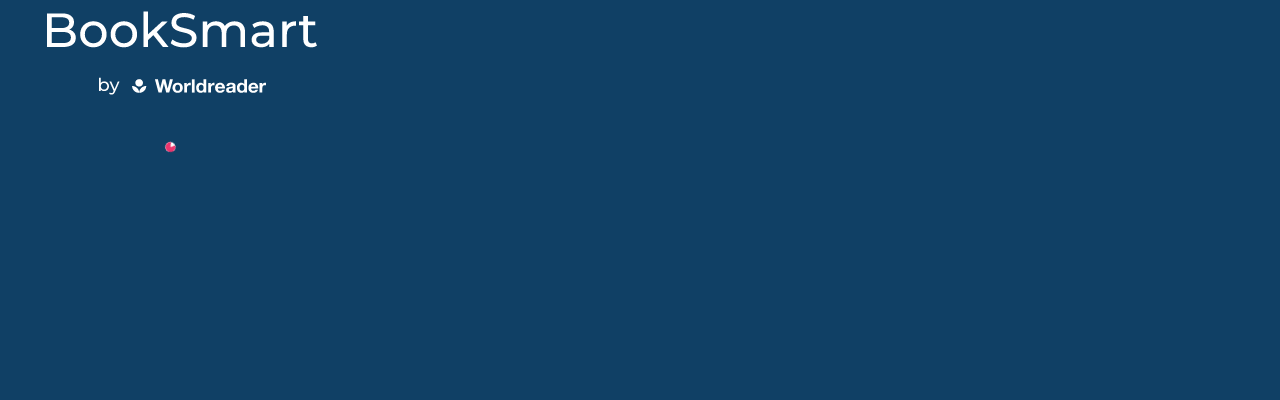

--- FILE ---
content_type: text/html
request_url: https://booksmart.worldreader.org/
body_size: 2842
content:
<!doctype html>
<html lang="en" data-beasties-container>
  <head>
    <meta charset="utf-8">
    <title>BookSmart by Worldreader | Free children’s books</title>
    <meta content="Discover Worldreader’s BookSmart reading experience app—offering free books and fun, educational activities for children aged 0-12 in multiple languages." name="description">
    <base href="/">
    <meta content="light" name="color-scheme">
    <meta content="width=device-width, initial-scale=1.0, minimum-scale=1.0, maximum-scale=1.0, user-scalable=no, viewport-fit=cover" name="viewport">
    <meta content="telephone=no" name="format-detection">
    <meta content="no" name="msapplication-tap-highlight">
    <link href="assets/icon/favicon.png" rel="icon" type="image/png">
    <meta content="yes" name="mobile-web-app-capable">
    <meta content="black" name="apple-mobile-web-app-status-bar-style">

    <script>
      window['APP_START_TIMESTAMP'] = Date.now();
    </script>
    <style>
      body {
        display: block !important;
      }
      #splash-screen-background {
        position: fixed;
        inset: 0;
        background: #104065;
        display: flex;
        justify-content: center;
        align-items: center;
        z-index: 9999;
      }
      #splash-screen-content {
        display: flex;
        flex-direction: column;
        align-items: center;
        gap: 50px;
      }
      .splash-screen-spinner {
        width: 48px;
        height: 48px;
        border-radius: 50%;
        position: relative;
        animation: rotate 1s linear infinite;
      }
      .splash-screen-spinner::before,
      .splash-screen-spinner::after {
        content: '';
        position: absolute;
        inset: 0;
        border-radius: 50%;
        border: 5px solid #fff;
        animation: prixClipFix 2s linear infinite;
      }
      .splash-screen-spinner::after {
        border-color: #ea356d;
        animation:
          prixClipFix 2s linear infinite,
          rotate 0.5s linear infinite reverse;
        inset: 6px;
      }
      @keyframes rotate {
        0% {
          transform: rotate(0deg);
        }
        100% {
          transform: rotate(360deg);
        }
      }
      @keyframes prixClipFix {
        0% {
          clip-path: polygon(50% 50%, 0 0, 0 0, 0 0, 0 0, 0 0);
        }
        25% {
          clip-path: polygon(50% 50%, 0 0, 100% 0, 100% 0, 100% 0, 100% 0);
        }
        50% {
          clip-path: polygon(50% 50%, 0 0, 100% 0, 100% 100%, 100% 100%, 100% 100%);
        }
        75% {
          clip-path: polygon(50% 50%, 0 0, 100% 0, 100% 100%, 0 100%, 0 100%);
        }
        100% {
          clip-path: polygon(50% 50%, 0 0, 100% 0, 100% 100%, 0 100%, 0 0);
        }
      }
    </style>
  <style>:root{--ion-color-primary:#0054e9;--ion-color-primary-rgb:0, 84, 233;--ion-color-primary-contrast:#fff;--ion-color-primary-contrast-rgb:255, 255, 255;--ion-color-primary-shade:#004acd;--ion-color-primary-tint:#1a65eb;--ion-color-secondary:#0163aa;--ion-color-secondary-rgb:1, 99, 170;--ion-color-secondary-contrast:#fff;--ion-color-secondary-contrast-rgb:255, 255, 255;--ion-color-secondary-shade:#015796;--ion-color-secondary-tint:#1a73b3;--ion-color-tertiary:#6030ff;--ion-color-tertiary-rgb:96, 48, 255;--ion-color-tertiary-contrast:#fff;--ion-color-tertiary-contrast-rgb:255, 255, 255;--ion-color-tertiary-shade:#542ae0;--ion-color-tertiary-tint:#7045ff;--ion-color-success:#2dd55b;--ion-color-success-rgb:45, 213, 91;--ion-color-success-contrast:#000;--ion-color-success-contrast-rgb:0, 0, 0;--ion-color-success-shade:#28bb50;--ion-color-success-tint:#42d96b;--ion-color-warning:#ffc409;--ion-color-warning-rgb:255, 196, 9;--ion-color-warning-contrast:#000;--ion-color-warning-contrast-rgb:0, 0, 0;--ion-color-warning-shade:#e0ac08;--ion-color-warning-tint:#ffca22;--ion-color-danger:#c5000f;--ion-color-danger-rgb:197, 0, 15;--ion-color-danger-contrast:#fff;--ion-color-danger-contrast-rgb:255, 255, 255;--ion-color-danger-shade:#ad000d;--ion-color-danger-tint:#cb1a27;--ion-color-light:#f4f5f8;--ion-color-light-rgb:244, 245, 248;--ion-color-light-contrast:#000;--ion-color-light-contrast-rgb:0, 0, 0;--ion-color-light-shade:#d7d8da;--ion-color-light-tint:#f5f6f9;--ion-color-medium:#636469;--ion-color-medium-rgb:99, 100, 105;--ion-color-medium-contrast:#fff;--ion-color-medium-contrast-rgb:255, 255, 255;--ion-color-medium-shade:#57585c;--ion-color-medium-tint:#737478;--ion-color-dark:#222428;--ion-color-dark-rgb:34, 36, 40;--ion-color-dark-contrast:#fff;--ion-color-dark-contrast-rgb:255, 255, 255;--ion-color-dark-shade:#1e2023;--ion-color-dark-tint:#383a3e}html{--ion-dynamic-font:-apple-system-body;--ion-font-family:var(--ion-default-font)}body{background:var(--ion-background-color);color:var(--ion-text-color)}@supports (padding-top: 20px){html{--ion-safe-area-top:var(--ion-statusbar-padding)}}@supports (padding-top: env(safe-area-inset-top)){html{--ion-safe-area-top:env(safe-area-inset-top);--ion-safe-area-bottom:env(safe-area-inset-bottom);--ion-safe-area-left:env(safe-area-inset-left);--ion-safe-area-right:env(safe-area-inset-right)}}img{max-width:100%}*{box-sizing:border-box;-webkit-tap-highlight-color:rgba(0,0,0,0);-webkit-tap-highlight-color:transparent;-webkit-touch-callout:none}html{width:100%;height:100%;-webkit-text-size-adjust:100%;text-size-adjust:100%}body{-moz-osx-font-smoothing:grayscale;-webkit-font-smoothing:antialiased;margin:0;padding:0;position:fixed;width:100%;max-width:100%;height:100%;max-height:100%;transform:translateZ(0);text-rendering:optimizeLegibility;overflow:hidden;touch-action:manipulation;-webkit-user-drag:none;-ms-content-zooming:none;word-wrap:break-word;overscroll-behavior-y:none;-webkit-text-size-adjust:none;text-size-adjust:none}body{font-family:Montserrat,sans-serif}html{background-color:var(--wr-color-dark-blue)}@font-face{font-family:Montserrat;font-style:normal;font-weight:400;src:url(https://fonts.gstatic.com/s/montserrat/v31/JTUSjIg1_i6t8kCHKm459WRhyzbi.woff2) format("woff2");unicode-range:U+0460-052F,U+1C80-1C8A,U+20B4,U+2DE0-2DFF,U+A640-A69F,U+FE2E-FE2F}@font-face{font-family:Montserrat;font-style:normal;font-weight:400;src:url(https://fonts.gstatic.com/s/montserrat/v31/JTUSjIg1_i6t8kCHKm459W1hyzbi.woff2) format("woff2");unicode-range:U+0301,U+0400-045F,U+0490-0491,U+04B0-04B1,U+2116}@font-face{font-family:Montserrat;font-style:normal;font-weight:400;src:url(https://fonts.gstatic.com/s/montserrat/v31/JTUSjIg1_i6t8kCHKm459WZhyzbi.woff2) format("woff2");unicode-range:U+0102-0103,U+0110-0111,U+0128-0129,U+0168-0169,U+01A0-01A1,U+01AF-01B0,U+0300-0301,U+0303-0304,U+0308-0309,U+0323,U+0329,U+1EA0-1EF9,U+20AB}@font-face{font-family:Montserrat;font-style:normal;font-weight:400;src:url(https://fonts.gstatic.com/s/montserrat/v31/JTUSjIg1_i6t8kCHKm459Wdhyzbi.woff2) format("woff2");unicode-range:U+0100-02BA,U+02BD-02C5,U+02C7-02CC,U+02CE-02D7,U+02DD-02FF,U+0304,U+0308,U+0329,U+1D00-1DBF,U+1E00-1E9F,U+1EF2-1EFF,U+2020,U+20A0-20AB,U+20AD-20C0,U+2113,U+2C60-2C7F,U+A720-A7FF}@font-face{font-family:Montserrat;font-style:normal;font-weight:400;src:url(https://fonts.gstatic.com/s/montserrat/v31/JTUSjIg1_i6t8kCHKm459Wlhyw.woff2) format("woff2");unicode-range:U+0000-00FF,U+0131,U+0152-0153,U+02BB-02BC,U+02C6,U+02DA,U+02DC,U+0304,U+0308,U+0329,U+2000-206F,U+20AC,U+2122,U+2191,U+2193,U+2212,U+2215,U+FEFF,U+FFFD}@font-face{font-family:Montserrat;font-style:normal;font-weight:500;src:url(https://fonts.gstatic.com/s/montserrat/v31/JTUSjIg1_i6t8kCHKm459WRhyzbi.woff2) format("woff2");unicode-range:U+0460-052F,U+1C80-1C8A,U+20B4,U+2DE0-2DFF,U+A640-A69F,U+FE2E-FE2F}@font-face{font-family:Montserrat;font-style:normal;font-weight:500;src:url(https://fonts.gstatic.com/s/montserrat/v31/JTUSjIg1_i6t8kCHKm459W1hyzbi.woff2) format("woff2");unicode-range:U+0301,U+0400-045F,U+0490-0491,U+04B0-04B1,U+2116}@font-face{font-family:Montserrat;font-style:normal;font-weight:500;src:url(https://fonts.gstatic.com/s/montserrat/v31/JTUSjIg1_i6t8kCHKm459WZhyzbi.woff2) format("woff2");unicode-range:U+0102-0103,U+0110-0111,U+0128-0129,U+0168-0169,U+01A0-01A1,U+01AF-01B0,U+0300-0301,U+0303-0304,U+0308-0309,U+0323,U+0329,U+1EA0-1EF9,U+20AB}@font-face{font-family:Montserrat;font-style:normal;font-weight:500;src:url(https://fonts.gstatic.com/s/montserrat/v31/JTUSjIg1_i6t8kCHKm459Wdhyzbi.woff2) format("woff2");unicode-range:U+0100-02BA,U+02BD-02C5,U+02C7-02CC,U+02CE-02D7,U+02DD-02FF,U+0304,U+0308,U+0329,U+1D00-1DBF,U+1E00-1E9F,U+1EF2-1EFF,U+2020,U+20A0-20AB,U+20AD-20C0,U+2113,U+2C60-2C7F,U+A720-A7FF}@font-face{font-family:Montserrat;font-style:normal;font-weight:500;src:url(https://fonts.gstatic.com/s/montserrat/v31/JTUSjIg1_i6t8kCHKm459Wlhyw.woff2) format("woff2");unicode-range:U+0000-00FF,U+0131,U+0152-0153,U+02BB-02BC,U+02C6,U+02DA,U+02DC,U+0304,U+0308,U+0329,U+2000-206F,U+20AC,U+2122,U+2191,U+2193,U+2212,U+2215,U+FEFF,U+FFFD}@font-face{font-family:Montserrat;font-style:normal;font-weight:600;src:url(https://fonts.gstatic.com/s/montserrat/v31/JTUSjIg1_i6t8kCHKm459WRhyzbi.woff2) format("woff2");unicode-range:U+0460-052F,U+1C80-1C8A,U+20B4,U+2DE0-2DFF,U+A640-A69F,U+FE2E-FE2F}@font-face{font-family:Montserrat;font-style:normal;font-weight:600;src:url(https://fonts.gstatic.com/s/montserrat/v31/JTUSjIg1_i6t8kCHKm459W1hyzbi.woff2) format("woff2");unicode-range:U+0301,U+0400-045F,U+0490-0491,U+04B0-04B1,U+2116}@font-face{font-family:Montserrat;font-style:normal;font-weight:600;src:url(https://fonts.gstatic.com/s/montserrat/v31/JTUSjIg1_i6t8kCHKm459WZhyzbi.woff2) format("woff2");unicode-range:U+0102-0103,U+0110-0111,U+0128-0129,U+0168-0169,U+01A0-01A1,U+01AF-01B0,U+0300-0301,U+0303-0304,U+0308-0309,U+0323,U+0329,U+1EA0-1EF9,U+20AB}@font-face{font-family:Montserrat;font-style:normal;font-weight:600;src:url(https://fonts.gstatic.com/s/montserrat/v31/JTUSjIg1_i6t8kCHKm459Wdhyzbi.woff2) format("woff2");unicode-range:U+0100-02BA,U+02BD-02C5,U+02C7-02CC,U+02CE-02D7,U+02DD-02FF,U+0304,U+0308,U+0329,U+1D00-1DBF,U+1E00-1E9F,U+1EF2-1EFF,U+2020,U+20A0-20AB,U+20AD-20C0,U+2113,U+2C60-2C7F,U+A720-A7FF}@font-face{font-family:Montserrat;font-style:normal;font-weight:600;src:url(https://fonts.gstatic.com/s/montserrat/v31/JTUSjIg1_i6t8kCHKm459Wlhyw.woff2) format("woff2");unicode-range:U+0000-00FF,U+0131,U+0152-0153,U+02BB-02BC,U+02C6,U+02DA,U+02DC,U+0304,U+0308,U+0329,U+2000-206F,U+20AC,U+2122,U+2191,U+2193,U+2212,U+2215,U+FEFF,U+FFFD}@font-face{font-family:Montserrat;font-style:normal;font-weight:700;src:url(https://fonts.gstatic.com/s/montserrat/v31/JTUSjIg1_i6t8kCHKm459WRhyzbi.woff2) format("woff2");unicode-range:U+0460-052F,U+1C80-1C8A,U+20B4,U+2DE0-2DFF,U+A640-A69F,U+FE2E-FE2F}@font-face{font-family:Montserrat;font-style:normal;font-weight:700;src:url(https://fonts.gstatic.com/s/montserrat/v31/JTUSjIg1_i6t8kCHKm459W1hyzbi.woff2) format("woff2");unicode-range:U+0301,U+0400-045F,U+0490-0491,U+04B0-04B1,U+2116}@font-face{font-family:Montserrat;font-style:normal;font-weight:700;src:url(https://fonts.gstatic.com/s/montserrat/v31/JTUSjIg1_i6t8kCHKm459WZhyzbi.woff2) format("woff2");unicode-range:U+0102-0103,U+0110-0111,U+0128-0129,U+0168-0169,U+01A0-01A1,U+01AF-01B0,U+0300-0301,U+0303-0304,U+0308-0309,U+0323,U+0329,U+1EA0-1EF9,U+20AB}@font-face{font-family:Montserrat;font-style:normal;font-weight:700;src:url(https://fonts.gstatic.com/s/montserrat/v31/JTUSjIg1_i6t8kCHKm459Wdhyzbi.woff2) format("woff2");unicode-range:U+0100-02BA,U+02BD-02C5,U+02C7-02CC,U+02CE-02D7,U+02DD-02FF,U+0304,U+0308,U+0329,U+1D00-1DBF,U+1E00-1E9F,U+1EF2-1EFF,U+2020,U+20A0-20AB,U+20AD-20C0,U+2113,U+2C60-2C7F,U+A720-A7FF}@font-face{font-family:Montserrat;font-style:normal;font-weight:700;src:url(https://fonts.gstatic.com/s/montserrat/v31/JTUSjIg1_i6t8kCHKm459Wlhyw.woff2) format("woff2");unicode-range:U+0000-00FF,U+0131,U+0152-0153,U+02BB-02BC,U+02C6,U+02DA,U+02DC,U+0304,U+0308,U+0329,U+2000-206F,U+20AC,U+2122,U+2191,U+2193,U+2212,U+2215,U+FEFF,U+FFFD}:root{--wr-color-light-blue:#225eec;--wr-color-blue:#285bd4;--wr-color-grey-blue-light:#7a94a9;--wr-color-grey-blue:#406685;--wr-color-primary-teal:#20c4cb;--wr-color-primary-teal-dark:#248dd0;--wr-color-white-green:#93e9be;--wr-color-white-blue:#c0d2f4;--wr-color-dark-blue:#104065;--wr-color-medium-blue:#406685;--wr-color-pink:#ea356d;--wr-color-purple:#bc33a9;--wr-color-yellow:#fbbd08;--wr-color-tan-yellow:#f9d778;--wr-color-orange:#f2711c;--wr-color-dark-green:#21ba45;--wr-color-light-green:#b5cc18;--wr-color-brown:#ad6238;--wr-color-grey:#171c2e;--wr-color-dark:#080808;--wr-color-grey-medium:#b6b6b8;--wr-color-light-grey-text:#777fa0;--wr-color-light-grey-cover-placeholder:#4e6688;--wr-color-medium-grey:#79747e;--wr-color-medium-dark-grey:#4a4a4a;--wr-color-dark-grey:#313131;--wr-color-error-red:#ba2121;--wr-color-bg-neutral:#d8d8d8;--wr-color-light-gray-elements:#eaf1ff;--wr-color-tan-book-bg:#f6f2e5;--wr-color-light:#f1f1f1;--wr-color-white-grey:#dfdfdf;--wr-color-gray-placeholder:#c3cfe6;--wr-color-white:#fff;--wr-color-black:#000;--wr-color-pink-start:#ea356d;--wr-color-pink-end:#bc33a9;--wr-color-green-start:#b5cc18;--wr-color-green-end:#21ba45;--wr-color-blue-start:#20c4cb;--wr-color-blue-end:#285bd4;--wr-size-40:2.5rem;--wr-size-36:2.2rem;--wr-size-30:1.9rem;--wr-size-26:1.7rem;--wr-size-24:1.6rem;--wr-size-20:1.4rem;--wr-size-18:1.3rem;--wr-size-16:1.1rem;--wr-size-14:.95rem;--wr-size-12:.75rem;--wr-size-11:.7rem;--wr-size-10:.65rem}html{--ion-dynamic-font:var(--ion-dynamic-font)}</style><link rel="stylesheet" href="styles-6GTQYPWU.css" media="print" onload="this.media='all'"><noscript><link rel="stylesheet" href="styles-6GTQYPWU.css"></noscript></head>

  <body>
    <div id="splash-screen-background">
      <div id="splash-screen-content">
        <img src="assets/logo/booksmart-logo.svg" alt="BookSmart logo">
        <div class="splash-screen-spinner"></div>
      </div>
    </div>
    <app-root></app-root>
  <link rel="modulepreload" href="chunk-BTNB3QFY.js"><link rel="modulepreload" href="chunk-3TMXIVYY.js"><link rel="modulepreload" href="chunk-QEEK7ALC.js"><link rel="modulepreload" href="chunk-HPNNU5W4.js"><link rel="modulepreload" href="chunk-VWKMQBL2.js"><link rel="modulepreload" href="chunk-F5ALZDMK.js"><link rel="modulepreload" href="chunk-SMWTYHR4.js"><link rel="modulepreload" href="chunk-WPAPXTKR.js"><link rel="modulepreload" href="chunk-KWZCMPPP.js"><link rel="modulepreload" href="chunk-2K7X4RDM.js"><script src="polyfills-TDCRLYKL.js" type="module"></script><script src="main-KZYV5NHP.js" type="module"></script></body>
</html>


--- FILE ---
content_type: text/javascript
request_url: https://booksmart.worldreader.org/chunk-VOMRDVID.js
body_size: 4570
content:
import{A as C,B as m,Bc as U,Cc as q,Dc as W,Gc as F,Oc as R,a as k,y as T,yc as j}from"./chunk-L3TE3MCM.js";import{f as d,g as Z,h as M}from"./chunk-B7O3QC5Z.js";var P=d(v=>{"use strict";Object.defineProperty(v,"__esModule",{value:!0});v.LogLevel=void 0;var E;(function(n){n[n.None=0]="None",n[n.Fatal=1]="Fatal",n[n.Error=2]="Error",n[n.Warn=3]="Warn",n[n.Info=4]="Info",n[n.Debug=5]="Debug",n[n.Verbose=6]="Verbose"})(E=v.LogLevel||(v.LogLevel={}));var ii=(function(){function n(){}return n.prototype.setLogLevel=function(i){window.cordova.exec(function(){},function(){},"OneSignalPush","setLogLevel",[i])},n.prototype.setAlertLevel=function(i){window.cordova.exec(function(){},function(){},"OneSignalPush","setAlertLevel",[i])},n})();v.default=ii});var V=d(b=>{"use strict";Object.defineProperty(b,"__esModule",{value:!0});var ni=(function(){function n(){this._inAppMessageClickListeners=[],this._willDisplayInAppMessageListeners=[],this._didDisplayInAppMessageListeners=[],this._willDismissInAppMessageListeners=[],this._didDismissInAppMessageListeners=[]}return n.prototype._processFunctionList=function(i,e){for(var t=0;t<i.length;t++)i[t](e)},n.prototype.addEventListener=function(i,e){var t=this;if(i==="click"){this._inAppMessageClickListeners.push(e);var r=function(s){t._processFunctionList(t._inAppMessageClickListeners,s)};window.cordova.exec(r,function(){},"OneSignalPush","setInAppMessageClickHandler",[])}else if(i==="willDisplay"){this._willDisplayInAppMessageListeners.push(e);var o=function(s){t._processFunctionList(t._willDisplayInAppMessageListeners,s)};window.cordova.exec(o,function(){},"OneSignalPush","setOnWillDisplayInAppMessageHandler",[])}else if(i==="didDisplay"){this._didDisplayInAppMessageListeners.push(e);var a=function(s){t._processFunctionList(t._didDisplayInAppMessageListeners,s)};window.cordova.exec(a,function(){},"OneSignalPush","setOnDidDisplayInAppMessageHandler",[])}else if(i==="willDismiss"){this._willDismissInAppMessageListeners.push(e);var c=function(s){t._processFunctionList(t._willDismissInAppMessageListeners,s)};window.cordova.exec(c,function(){},"OneSignalPush","setOnWillDismissInAppMessageHandler",[])}else if(i==="didDismiss"){this._didDismissInAppMessageListeners.push(e);var l=function(s){t._processFunctionList(t._didDismissInAppMessageListeners,s)};window.cordova.exec(l,function(){},"OneSignalPush","setOnDidDismissInAppMessageHandler",[])}else return},n.prototype.removeEventListener=function(i,e){if(i==="click"){var t=this._inAppMessageClickListeners.indexOf(e);t!==-1&&this._inAppMessageClickListeners.splice(t,1)}else if(i==="willDisplay"){var t=this._willDisplayInAppMessageListeners.indexOf(e);t!==-1&&this._willDisplayInAppMessageListeners.splice(t,1)}else if(i==="didDisplay"){var t=this._didDisplayInAppMessageListeners.indexOf(e);t!==-1&&this._willDisplayInAppMessageListeners.splice(t,1)}else if(i==="willDismiss"){var t=this._willDismissInAppMessageListeners.indexOf(e);t!==-1&&this._willDismissInAppMessageListeners.splice(t,1)}else if(i==="didDismiss"){var t=this._didDismissInAppMessageListeners.indexOf(e);t!==-1&&this._didDismissInAppMessageListeners.splice(t,1)}else return},n.prototype.addTrigger=function(i,e){var t,r=(t={},t[i]=e,t);this.addTriggers(r)},n.prototype.addTriggers=function(i){Object.keys(i).forEach(function(e){typeof i[e]!="string"&&(i[e]=JSON.stringify(i[e]))}),window.cordova.exec(function(){},function(){},"OneSignalPush","addTriggers",[i])},n.prototype.removeTrigger=function(i){this.removeTriggers([i])},n.prototype.removeTriggers=function(i){Array.isArray(i)||console.error("OneSignal: removeTriggers: argument must be of type Array"),window.cordova.exec(function(){},function(){},"OneSignalPush","removeTriggers",[i])},n.prototype.clearTriggers=function(){window.cordova.exec(function(){},function(){},"OneSignalPush","clearTriggers")},n.prototype.setPaused=function(i){window.cordova.exec(function(){},function(){},"OneSignalPush","setPaused",[i])},n.prototype.getPaused=function(){return new Promise(function(i,e){window.cordova.exec(i,e,"OneSignalPush","isPaused",[])})},n})();b.default=ni});var z=d(S=>{"use strict";Object.defineProperty(S,"__esModule",{value:!0});var ti=(function(){function n(){}return n.prototype.enter=function(i,e,t,r){t==null&&(t=function(){}),r==null&&(r=function(){}),window.cordova.exec(t,r,"OneSignalPush","enterLiveActivity",[i,e])},n.prototype.exit=function(i,e,t){e==null&&(e=function(){}),t==null&&(t=function(){}),window.cordova.exec(e,t,"OneSignalPush","exitLiveActivity",[i])},n.prototype.setPushToStartToken=function(i,e){window.cordova.exec(function(){},function(){},"OneSignalPush","setPushToStartToken",[i,e])},n.prototype.removePushToStartToken=function(i){window.cordova.exec(function(){},function(){},"OneSignalPush","removePushToStartToken",[i])},n.prototype.setupDefault=function(i){window.cordova.exec(function(){},function(){},"OneSignalPush","setupDefaultLiveActivity",[i])},n.prototype.startDefault=function(i,e,t){window.cordova.exec(function(){},function(){},"OneSignalPush","startDefaultLiveActivity",[i,e,t])},n})();S.default=ti});var G=d(L=>{"use strict";Object.defineProperty(L,"__esModule",{value:!0});var ei=(function(){function n(){}return n.prototype.requestPermission=function(){window.cordova.exec(function(){},function(){},"OneSignalPush","requestLocationPermission",[])},n.prototype.setShared=function(i){window.cordova.exec(function(){},function(){},"OneSignalPush","setLocationShared",[i])},n.prototype.isShared=function(){return new Promise(function(i,e){window.cordova.exec(i,e,"OneSignalPush","isLocationShared",[])})},n})();L.default=ei});var x=d(O=>{"use strict";Object.defineProperty(O,"__esModule",{value:!0});O.OSNotification=void 0;var oi=(function(){function n(i){this.notificationId=i.notificationId,this.body=i.body,this.title=i.title,this.additionalData=i.additionalData,typeof i.rawPayload=="string"?this.rawPayload=JSON.parse(i.rawPayload):this.rawPayload=i.rawPayload,this.launchURL=i.launchURL,this.sound=i.sound,i.actionButtons&&(this.actionButtons=i.actionButtons),i.groupKey&&(this.groupKey=i.groupKey),i.ledColor&&(this.ledColor=i.ledColor),typeof i.priority<"u"&&(this.priority=i.priority),i.smallIcon&&(this.smallIcon=i.smallIcon),i.largeIcon&&(this.largeIcon=i.largeIcon),i.bigPicture&&(this.bigPicture=i.bigPicture),i.collapseId&&(this.collapseId=i.collapseId),i.groupMessage&&(this.groupMessage=i.groupMessage),i.fromProjectNumber&&(this.fromProjectNumber=i.fromProjectNumber),i.smallIconAccentColor&&(this.smallIconAccentColor=i.smallIconAccentColor),i.lockScreenVisibility&&(this.lockScreenVisibility=i.lockScreenVisibility),i.androidNotificationId&&(this.androidNotificationId=i.androidNotificationId),i.groupedNotifications&&i.groupedNotifications.length&&(this.groupedNotifications=i.groupedNotifications),i.badge&&(this.badge=i.badge),i.category&&(this.category=i.category),i.threadId&&(this.threadId=i.threadId),i.subtitle&&(this.subtitle=i.subtitle),i.templateId&&(this.templateId=i.templateId),i.attachments&&(this.attachments=i.attachments),i.templateName&&(this.templateName=i.templateName),i.mutableContent&&(this.mutableContent=i.mutableContent),i.badgeIncrement&&(this.badgeIncrement=i.badgeIncrement),i.contentAvailable&&(this.contentAvailable=i.contentAvailable),i.relevanceScore&&(this.relevanceScore=i.relevanceScore),i.interruptionLevel&&(this.interruptionLevel=i.interruptionLevel)}return n.prototype.display=function(){window.cordova.exec(function(){},function(){},"OneSignalPush","displayNotification",[this.notificationId])},n})();O.OSNotification=oi});var I=d(_=>{"use strict";Object.defineProperty(_,"__esModule",{value:!0});_.NotificationWillDisplayEvent=void 0;var si=x(),ri=(function(){function n(i){this.notification=new si.OSNotification(i)}return n.prototype.preventDefault=function(i){i===void 0&&(i=!1),window.cordova.exec(function(){},function(){},"OneSignalPush","preventDefault",[this.notification.notificationId,i])},n.prototype.getNotification=function(){return this.notification},n})();_.NotificationWillDisplayEvent=ri});var A=d(h=>{"use strict";var ai=h&&h.__awaiter||function(n,i,e,t){function r(o){return o instanceof e?o:new e(function(a){a(o)})}return new(e||(e=Promise))(function(o,a){function c(u){try{s(t.next(u))}catch(w){a(w)}}function l(u){try{s(t.throw(u))}catch(w){a(w)}}function s(u){u.done?o(u.value):r(u.value).then(c,l)}s((t=t.apply(n,i||[])).next())})},ui=h&&h.__generator||function(n,i){var e={label:0,sent:function(){if(o[0]&1)throw o[1];return o[1]},trys:[],ops:[]},t,r,o,a;return a={next:c(0),throw:c(1),return:c(2)},typeof Symbol=="function"&&(a[Symbol.iterator]=function(){return this}),a;function c(s){return function(u){return l([s,u])}}function l(s){if(t)throw new TypeError("Generator is already executing.");for(;e;)try{if(t=1,r&&(o=s[0]&2?r.return:s[0]?r.throw||((o=r.return)&&o.call(r),0):r.next)&&!(o=o.call(r,s[1])).done)return o;switch(r=0,o&&(s=[s[0]&2,o.value]),s[0]){case 0:case 1:o=s;break;case 4:return e.label++,{value:s[1],done:!1};case 5:e.label++,r=s[1],s=[0];continue;case 7:s=e.ops.pop(),e.trys.pop();continue;default:if(o=e.trys,!(o=o.length>0&&o[o.length-1])&&(s[0]===6||s[0]===2)){e=0;continue}if(s[0]===3&&(!o||s[1]>o[0]&&s[1]<o[3])){e.label=s[1];break}if(s[0]===6&&e.label<o[1]){e.label=o[1],o=s;break}if(o&&e.label<o[2]){e.label=o[2],e.ops.push(s);break}o[2]&&e.ops.pop(),e.trys.pop();continue}s=i.call(n,e)}catch(u){s=[6,u],r=0}finally{t=o=0}if(s[0]&5)throw s[1];return{value:s[0]?s[1]:void 0,done:!0}}};Object.defineProperty(h,"__esModule",{value:!0});h.OSNotificationPermission=void 0;var ci=I(),fi;(function(n){n[n.NotDetermined=0]="NotDetermined",n[n.Denied=1]="Denied",n[n.Authorized=2]="Authorized",n[n.Provisional=3]="Provisional",n[n.Ephemeral=4]="Ephemeral"})(fi=h.OSNotificationPermission||(h.OSNotificationPermission={}));var li=(function(){function n(){this._permissionObserverList=[],this._notificationClickedListeners=[],this._notificationWillDisplayListeners=[]}return n.prototype._processFunctionList=function(i,e){for(var t=0;t<i.length;t++)i[t](e)},n.prototype._setPropertyAndObserver=function(){var i=this,e=function(t){i._permission=t};window.cordova.exec(e,function(){},"OneSignalPush","getPermissionInternal"),this.addEventListener("permissionChange",function(t){i._permission=t})},n.prototype.hasPermission=function(){return this._permission||!1},n.prototype.getPermissionAsync=function(){return ai(this,void 0,void 0,function(){return ui(this,function(i){return[2,new Promise(function(e,t){window.cordova.exec(e,t,"OneSignalPush","getPermissionInternal")})]})})},n.prototype.permissionNative=function(){return new Promise(function(i,e){window.cordova.exec(i,e,"OneSignalPush","permissionNative",[])})},n.prototype.requestPermission=function(i){var e=i??!1;return new Promise(function(t,r){window.cordova.exec(t,r,"OneSignalPush","requestPermission",[e])})},n.prototype.canRequestPermission=function(){return new Promise(function(i,e){window.cordova.exec(i,e,"OneSignalPush","canRequestPermission",[])})},n.prototype.registerForProvisionalAuthorization=function(i){i===void 0&&(i=function(){}),window.cordova.exec(i,function(){},"OneSignalPush","registerForProvisionalAuthorization",[])},n.prototype.addEventListener=function(i,e){var t=this;if(i==="click"){this._notificationClickedListeners.push(e);var r=function(c){t._processFunctionList(t._notificationClickedListeners,c)};window.cordova.exec(r,function(){},"OneSignalPush","addNotificationClickListener",[])}else if(i==="foregroundWillDisplay"){this._notificationWillDisplayListeners.push(e);var o=function(c){t._notificationWillDisplayListeners.forEach(function(l){l(new ci.NotificationWillDisplayEvent(c))}),window.cordova.exec(function(){},function(){},"OneSignalPush","proceedWithWillDisplay",[c.notificationId])};window.cordova.exec(o,function(){},"OneSignalPush","addForegroundLifecycleListener",[])}else if(i==="permissionChange"){this._permissionObserverList.push(e);var a=function(c){t._processFunctionList(t._permissionObserverList,c)};window.cordova.exec(a,function(){},"OneSignalPush","addPermissionObserver",[])}else return},n.prototype.removeEventListener=function(i,e){if(i==="click"){var t=this._notificationClickedListeners.indexOf(e);t!==-1&&this._notificationClickedListeners.splice(t,1)}else if(i==="foregroundWillDisplay"){var t=this._notificationWillDisplayListeners.indexOf(e);t!==-1&&this._notificationWillDisplayListeners.splice(t,1)}else if(i==="permissionChange"){var t=this._permissionObserverList.indexOf(e);t!==-1&&this._permissionObserverList.splice(t,1)}else return},n.prototype.clearAll=function(){window.cordova.exec(function(){},function(){},"OneSignalPush","clearAllNotifications",[])},n.prototype.removeNotification=function(i){window.cordova.exec(function(){},function(){},"OneSignalPush","removeNotification",[i])},n.prototype.removeGroupedNotifications=function(i){window.cordova.exec(function(){},function(){},"OneSignalPush","removeGroupedNotifications",[i])},n})();h.default=li});var B=d(D=>{"use strict";Object.defineProperty(D,"__esModule",{value:!0});var di=(function(){function n(){}return n.prototype.addOutcome=function(i){window.cordova.exec(function(){},function(){},"OneSignalPush","addOutcome",[i])},n.prototype.addUniqueOutcome=function(i){window.cordova.exec(function(){},function(){},"OneSignalPush","addUniqueOutcome",[i])},n.prototype.addOutcomeWithValue=function(i,e){window.cordova.exec(function(){},function(){},"OneSignalPush","addOutcomeWithValue",[i,e])},n})();D.default=di});var H=d(N=>{"use strict";Object.defineProperty(N,"__esModule",{value:!0});var pi=(function(){function n(){this._subscriptionObserverList=[]}return n.prototype._processFunctionList=function(i,e){for(var t=0;t<i.length;t++)i[t](e)},n.prototype._setPropertiesAndObserver=function(){var i=this,e=function(o){i._id=o};window.cordova.exec(e,function(){},"OneSignalPush","getPushSubscriptionId");var t=function(o){i._token=o};window.cordova.exec(t,function(){},"OneSignalPush","getPushSubscriptionToken");var r=function(o){i._optedIn=o};window.cordova.exec(r,function(){},"OneSignalPush","getPushSubscriptionOptedIn"),this.addEventListener("change",function(o){i._id=o.current.id,i._token=o.current.token,i._optedIn=o.current.optedIn})},Object.defineProperty(n.prototype,"id",{get:function(){return console.warn("OneSignal: This method has been deprecated. Use getIdAsync instead for getting push subscription id."),this._id},enumerable:!1,configurable:!0}),Object.defineProperty(n.prototype,"token",{get:function(){return console.warn("OneSignal: This method has been deprecated. Use getTokenAsync instead for getting push subscription token."),this._token},enumerable:!1,configurable:!0}),Object.defineProperty(n.prototype,"optedIn",{get:function(){return console.warn("OneSignal: This method has been deprecated. Use getOptedInAsync instead for getting push subscription opted in status."),this._optedIn||!1},enumerable:!1,configurable:!0}),n.prototype.getIdAsync=function(){return new Promise(function(i,e){window.cordova.exec(i,e,"OneSignalPush","getPushSubscriptionId")})},n.prototype.getTokenAsync=function(){return new Promise(function(i,e){window.cordova.exec(i,e,"OneSignalPush","getPushSubscriptionToken")})},n.prototype.getOptedInAsync=function(){return new Promise(function(i,e){window.cordova.exec(i,e,"OneSignalPush","getPushSubscriptionOptedIn")})},n.prototype.addEventListener=function(i,e){var t=this;this._subscriptionObserverList.push(e);var r=function(o){t._processFunctionList(t._subscriptionObserverList,o)};window.cordova.exec(r,function(){},"OneSignalPush","addPushSubscriptionObserver",[])},n.prototype.removeEventListener=function(i,e){var t=this._subscriptionObserverList.indexOf(e);t!==-1&&this._subscriptionObserverList.splice(t,1)},n.prototype.optIn=function(){window.cordova.exec(function(){},function(){},"OneSignalPush","optInPushSubscription")},n.prototype.optOut=function(){window.cordova.exec(function(){},function(){},"OneSignalPush","optOutPushSubscription")},n})();N.default=pi});var J=d(g=>{"use strict";var K=g&&g.__awaiter||function(n,i,e,t){function r(o){return o instanceof e?o:new e(function(a){a(o)})}return new(e||(e=Promise))(function(o,a){function c(u){try{s(t.next(u))}catch(w){a(w)}}function l(u){try{s(t.throw(u))}catch(w){a(w)}}function s(u){u.done?o(u.value):r(u.value).then(c,l)}s((t=t.apply(n,i||[])).next())})},$=g&&g.__generator||function(n,i){var e={label:0,sent:function(){if(o[0]&1)throw o[1];return o[1]},trys:[],ops:[]},t,r,o,a;return a={next:c(0),throw:c(1),return:c(2)},typeof Symbol=="function"&&(a[Symbol.iterator]=function(){return this}),a;function c(s){return function(u){return l([s,u])}}function l(s){if(t)throw new TypeError("Generator is already executing.");for(;e;)try{if(t=1,r&&(o=s[0]&2?r.return:s[0]?r.throw||((o=r.return)&&o.call(r),0):r.next)&&!(o=o.call(r,s[1])).done)return o;switch(r=0,o&&(s=[s[0]&2,o.value]),s[0]){case 0:case 1:o=s;break;case 4:return e.label++,{value:s[1],done:!1};case 5:e.label++,r=s[1],s=[0];continue;case 7:s=e.ops.pop(),e.trys.pop();continue;default:if(o=e.trys,!(o=o.length>0&&o[o.length-1])&&(s[0]===6||s[0]===2)){e=0;continue}if(s[0]===3&&(!o||s[1]>o[0]&&s[1]<o[3])){e.label=s[1];break}if(s[0]===6&&e.label<o[1]){e.label=o[1],o=s;break}if(o&&e.label<o[2]){e.label=o[2],e.ops.push(s);break}o[2]&&e.ops.pop(),e.trys.pop();continue}s=i.call(n,e)}catch(u){s=[6,u],r=0}finally{t=o=0}if(s[0]&5)throw s[1];return{value:s[0]?s[1]:void 0,done:!0}}},hi=g&&g.__importDefault||function(n){return n&&n.__esModule?n:{default:n}};Object.defineProperty(g,"__esModule",{value:!0});var gi=hi(H()),wi=(function(){function n(){this.pushSubscription=new gi.default,this._userStateObserverList=[]}return n.prototype._processFunctionList=function(i,e){for(var t=0;t<i.length;t++)i[t](e)},n.prototype.setLanguage=function(i){window.cordova.exec(function(){},function(){},"OneSignalPush","setLanguage",[i])},n.prototype.addAlias=function(i,e){var t,r=(t={},t[i]=e,t);window.cordova.exec(function(){},function(){},"OneSignalPush","addAliases",[r])},n.prototype.addAliases=function(i){window.cordova.exec(function(){},function(){},"OneSignalPush","addAliases",[i])},n.prototype.removeAlias=function(i){window.cordova.exec(function(){},function(){},"OneSignalPush","removeAliases",[i])},n.prototype.removeAliases=function(i){window.cordova.exec(function(){},function(){},"OneSignalPush","removeAliases",i)},n.prototype.addEmail=function(i){window.cordova.exec(function(){},function(){},"OneSignalPush","addEmail",[i])},n.prototype.removeEmail=function(i){window.cordova.exec(function(){},function(){},"OneSignalPush","removeEmail",[i])},n.prototype.addSms=function(i){window.cordova.exec(function(){},function(){},"OneSignalPush","addSms",[i])},n.prototype.removeSms=function(i){window.cordova.exec(function(){},function(){},"OneSignalPush","removeSms",[i])},n.prototype.addTag=function(i,e){var t,r=(t={},t[i]=e,t);window.cordova.exec(function(){},function(){},"OneSignalPush","addTags",[r])},n.prototype.addTags=function(i){var e=i;Object.keys(i).forEach(function(t){typeof e[t]!="string"&&(e[t]=JSON.stringify(e[t]))}),window.cordova.exec(function(){},function(){},"OneSignalPush","addTags",[e])},n.prototype.removeTag=function(i){window.cordova.exec(function(){},function(){},"OneSignalPush","removeTags",[i])},n.prototype.removeTags=function(i){window.cordova.exec(function(){},function(){},"OneSignalPush","removeTags",i)},n.prototype.getTags=function(){return new Promise(function(i,e){window.cordova.exec(i,e,"OneSignalPush","getTags",[])})},n.prototype.addEventListener=function(i,e){var t=this;this._userStateObserverList.push(e);var r=function(o){t._processFunctionList(t._userStateObserverList,o)};window.cordova.exec(r,function(){},"OneSignalPush","addUserStateObserver",[])},n.prototype.removeEventListener=function(i,e){var t=this._userStateObserverList.indexOf(e);t!==-1&&this._userStateObserverList.splice(t,1)},n.prototype.getOnesignalId=function(){return K(this,void 0,void 0,function(){return $(this,function(i){return[2,new Promise(function(e,t){window.cordova.exec(e,t,"OneSignalPush","getOnesignalId",[])})]})})},n.prototype.getExternalId=function(){return K(this,void 0,void 0,function(){return $(this,function(i){return[2,new Promise(function(e,t){window.cordova.exec(e,t,"OneSignalPush","getExternalId",[])})]})})},n})();g.default=wi});var Y=d(f=>{"use strict";var y=f&&f.__importDefault||function(n){return n&&n.__esModule?n:{default:n}};Object.defineProperty(f,"__esModule",{value:!0});f.OSNotification=f.OSNotificationPermission=f.NotificationWillDisplayEvent=f.LogLevel=f.OneSignalPlugin=void 0;var yi=y(P()),vi=y(V()),mi=y(z()),Oi=y(G()),_i=y(A()),Pi=y(B()),bi=y(J()),Q=(function(){function n(){this.User=new bi.default,this.Debug=new yi.default,this.Session=new Pi.default,this.Location=new Oi.default,this.InAppMessages=new vi.default,this.Notifications=new _i.default,this.LiveActivities=new mi.default,this._appID=""}return n.prototype.initialize=function(i){var e=this;this._appID=i;var t=function(){e.User.pushSubscription._setPropertiesAndObserver(),e.Notifications._setPropertyAndObserver()};window.cordova.exec(t,function(){},"OneSignalPush","init",[this._appID])},n.prototype.login=function(i){window.cordova.exec(function(){},function(){},"OneSignalPush","login",[i])},n.prototype.logout=function(){window.cordova.exec(function(){},function(){},"OneSignalPush","logout")},n.prototype.setConsentRequired=function(i){window.cordova.exec(function(){},function(){},"OneSignalPush","setPrivacyConsentRequired",[i])},n.prototype.setConsentGiven=function(i){window.cordova.exec(function(){},function(){},"OneSignalPush","setPrivacyConsentGiven",[i])},n})();f.OneSignalPlugin=Q;var X=new Q;window.plugins||(window.plugins={});window.plugins.OneSignal||(window.plugins.OneSignal=X);var Si=P();Object.defineProperty(f,"LogLevel",{enumerable:!0,get:function(){return Si.LogLevel}});var Li=I();Object.defineProperty(f,"NotificationWillDisplayEvent",{enumerable:!0,get:function(){return Li.NotificationWillDisplayEvent}});var xi=A();Object.defineProperty(f,"OSNotificationPermission",{enumerable:!0,get:function(){return xi.OSNotificationPermission}});var Ii=x();Object.defineProperty(f,"OSNotification",{enumerable:!0,get:function(){return Ii.OSNotification}});f.default=X});var p=Z(Y());var Ji=(()=>{let i=class i{constructor(){this.userState=m(q),this.flagsState=m(R),this.navigationService=m(W),this.platformService=m(F),this.destroyed$=new k,this.followNotificationUrl=t=>{let r=t.notification.launchURL;if(r){let o=new URL(r),a=o.pathname+o.search;this.navigationService.navigateRoot(a)}}}initialize(){return M(this,null,function*(){this.platformService.isNative&&(yield new Promise(t=>setTimeout(t,100)),p.default.initialize(j.oneSignalAppId),p.default.Notifications.requestPermission(!1).then(t=>{t?this.flagsState.set({pushNotificationsAccepted:!0}):this.flagsState.set({pushNotificationsAccepted:!1})}),this.userState.user$.pipe(T(this.destroyed$)).subscribe(t=>{t.userType!==U.GUEST?(t.id&&p.default.login(t.id),p.default.User.addTag("user_type","user"),p.default.User.addTag("user_id",t.id)):(p.default.User.addTag("user_type","guest"),p.default.User.addTag("guest_id",t.id))}),p.default.Notifications.addEventListener("click",this.followNotificationUrl))})}addTag(t,r){p.default.User.addTag(t,r)}logout(){p.default.logout()}ngOnDestroy(){this.destroyed$.next(),this.destroyed$.complete()}};i.\u0275fac=function(r){return new(r||i)},i.\u0275prov=C({token:i,factory:i.\u0275fac,providedIn:"root"});let n=i;return n})();export{Ji as a};
!function(){try{var e="undefined"!=typeof window?window:"undefined"!=typeof global?global:"undefined"!=typeof globalThis?globalThis:"undefined"!=typeof self?self:{},n=(new e.Error).stack;n&&(e._sentryDebugIds=e._sentryDebugIds||{},e._sentryDebugIds[n]="2cd55524-37ff-5193-81cc-12cd031e76da")}catch(e){}}();
//# debugId=2cd55524-37ff-5193-81cc-12cd031e76da


--- FILE ---
content_type: text/javascript
request_url: https://booksmart.worldreader.org/chunk-DNTR6X5U.js
body_size: 521
content:
import{a as d,f as u}from"./chunk-OZYWYLNK.js";import{a}from"./chunk-42C7ZIID.js";import{h as l}from"./chunk-B7O3QC5Z.js";var h=()=>d.get("experimentalCloseWatcher",!1)&&a!==void 0&&"CloseWatcher"in a,E=()=>{document.addEventListener("backbutton",()=>{})},k=()=>{let r=document,c=!1,s=()=>{if(c)return;let o=0,n=[],f=new CustomEvent("ionBackButton",{bubbles:!1,detail:{register(t,e){n.push({priority:t,handler:e,id:o++})}}});r.dispatchEvent(f);let p=t=>l(null,null,function*(){try{if(t?.handler){let e=t.handler(i);e!=null&&(yield e)}}catch(e){u("[ion-app] - Exception in startHardwareBackButton:",e)}}),i=()=>{if(n.length>0){let t={priority:Number.MIN_SAFE_INTEGER,handler:()=>{},id:-1};n.forEach(e=>{e.priority>=t.priority&&(t=e)}),c=!0,n=n.filter(e=>e.id!==t.id),p(t).then(()=>c=!1)}};i()};if(h()){let o,n=()=>{o?.destroy(),o=new a.CloseWatcher,o.onclose=()=>{s(),n()}};n()}else r.addEventListener("backbutton",s)},m=100,v=99;export{h as a,E as b,k as c,m as d,v as e};
!function(){try{var e="undefined"!=typeof window?window:"undefined"!=typeof global?global:"undefined"!=typeof globalThis?globalThis:"undefined"!=typeof self?self:{},n=(new e.Error).stack;n&&(e._sentryDebugIds=e._sentryDebugIds||{},e._sentryDebugIds[n]="7bc5cbfc-0218-5d3a-a8e0-4a2e9575e3c9")}catch(e){}}();
//# debugId=7bc5cbfc-0218-5d3a-a8e0-4a2e9575e3c9


--- FILE ---
content_type: text/javascript
request_url: https://booksmart.worldreader.org/chunk-DVVH2KKN.js
body_size: 466
content:
import{c as n}from"./chunk-NV3QH4JK.js";var g="ionKeyboardDidShow",p="ionKeyboardDidHide",b=150,r={},o={},s=!1,v=()=>{r={},o={},s=!1},k=e=>{if(n.getEngine())y(e);else{if(!e.visualViewport)return;o=c(e.visualViewport),e.visualViewport.onresize=()=>{K(e),l()||D(e)?a(e):d(e)&&i(e)}}},y=e=>{e.addEventListener("keyboardDidShow",t=>a(e,t)),e.addEventListener("keyboardDidHide",()=>i(e))},a=(e,t)=>{E(e,t),s=!0},i=e=>{u(e),s=!1},l=()=>{let e=(r.height-o.height)*o.scale;return!s&&r.width===o.width&&e>b},D=e=>s&&!d(e),d=e=>s&&o.height===e.innerHeight,E=(e,t)=>{let h=t?t.keyboardHeight:e.innerHeight-o.height,f=new CustomEvent(g,{detail:{keyboardHeight:h}});e.dispatchEvent(f)},u=e=>{let t=new CustomEvent(p);e.dispatchEvent(t)},K=e=>{r=Object.assign({},o),o=c(e.visualViewport)},c=e=>({width:Math.round(e.width),height:Math.round(e.height),offsetTop:e.offsetTop,offsetLeft:e.offsetLeft,pageTop:e.pageTop,pageLeft:e.pageLeft,scale:e.scale});export{g as a,p as b,v as c,k as d,a as e,i as f,l as g,D as h,d as i,K as j,c as k};
!function(){try{var e="undefined"!=typeof window?window:"undefined"!=typeof global?global:"undefined"!=typeof globalThis?globalThis:"undefined"!=typeof self?self:{},n=(new e.Error).stack;n&&(e._sentryDebugIds=e._sentryDebugIds||{},e._sentryDebugIds[n]="445bcf1d-e7b5-50fb-b54d-0cf9c650ca91")}catch(e){}}();
//# debugId=445bcf1d-e7b5-50fb-b54d-0cf9c650ca91


--- FILE ---
content_type: text/javascript
request_url: https://booksmart.worldreader.org/chunk-SMWTYHR4.js
body_size: 389
content:
import{A as o,B as a,I as c,tc as S,xc as f}from"./chunk-L3TE3MCM.js";import{a as n,h as r}from"./chunk-B7O3QC5Z.js";var h=(function(e){return e.Line="line",e.Grid="grid",e})(h||{}),b=(()=>{let t=class t{constructor(){this.preferenceService=a(f),this.STORAGE_KEY=S,this.bookShelfSettings=c({displayType:h.Grid})}initialize(){return r(this,null,function*(){let i=yield this.get();i?this.bookShelfSettings.set(i):yield this.set(this.bookShelfSettings())})}get(){return r(this,null,function*(){return JSON.parse((yield this.preferenceService.get(this.STORAGE_KEY)).value)})}set(i){return r(this,null,function*(){this.bookShelfSettings.update(s=>n(n({},s),i)),yield this.preferenceService.set(this.STORAGE_KEY,JSON.stringify(this.bookShelfSettings()))})}};t.\u0275fac=function(s){return new(s||t)},t.\u0275prov=o({token:t,factory:t.\u0275fac,providedIn:"root"});let e=t;return e})();export{h as a,b};
!function(){try{var e="undefined"!=typeof window?window:"undefined"!=typeof global?global:"undefined"!=typeof globalThis?globalThis:"undefined"!=typeof self?self:{},n=(new e.Error).stack;n&&(e._sentryDebugIds=e._sentryDebugIds||{},e._sentryDebugIds[n]="8222eedc-f22a-5407-a982-deb85cd2e300")}catch(e){}}();
//# debugId=8222eedc-f22a-5407-a982-deb85cd2e300


--- FILE ---
content_type: text/javascript
request_url: https://booksmart.worldreader.org/chunk-NV3QH4JK.js
body_size: 706
content:
import{a as n}from"./chunk-42C7ZIID.js";var t=()=>{if(n!==void 0)return n.Capacitor};var r=(function(e){return e.Unimplemented="UNIMPLEMENTED",e.Unavailable="UNAVAILABLE",e})(r||{}),o=(function(e){return e.Body="body",e.Ionic="ionic",e.Native="native",e.None="none",e})(o||{}),c={getEngine(){let e=t();if(e?.isPluginAvailable("Keyboard"))return e.Plugins.Keyboard},getResizeMode(){let e=this.getEngine();return e?.getResizeMode?e.getResizeMode().catch(i=>{if(i.code!==r.Unimplemented)throw i}):Promise.resolve(void 0)}};export{t as a,o as b,c};
!function(){try{var e="undefined"!=typeof window?window:"undefined"!=typeof global?global:"undefined"!=typeof globalThis?globalThis:"undefined"!=typeof self?self:{},n=(new e.Error).stack;n&&(e._sentryDebugIds=e._sentryDebugIds||{},e._sentryDebugIds[n]="5cb313d9-31fe-5ddd-abb2-299afd1f29d8")}catch(e){}}();
//# debugId=5cb313d9-31fe-5ddd-abb2-299afd1f29d8


--- FILE ---
content_type: text/javascript
request_url: https://booksmart.worldreader.org/chunk-JM2QE2H3.js
body_size: 1596
content:
import{A as M,B as p,Db as z,Ea as y,Fc as N,Gc as E,Ha as c,Hb as G,Hc as W,Ia as u,Ja as b,Jc as B,Ka as A,Kc as D,Ma as O,Na as S,Nb as T,Oa as k,P as i,T as P,Xa as s,Ya as d,aa as h,ca as w,fd as g,ha as x,ia as r,ja as o,ka as C,oc as I,va as m}from"./chunk-L3TE3MCM.js";import{h as v}from"./chunk-B7O3QC5Z.js";function F(t,e){t&1&&(r(0,"div",6),c(1),s(2,"translate"),o()),t&2&&(i(),u(d(2,1,"PWA_parentalGuard_field_error_blank")))}function L(t,e){t&1&&(r(0,"div",6),c(1),s(2,"translate"),o()),t&2&&(i(),u(d(2,1,"PWA_parentalGuard_field_error_incorrect")))}var j=(()=>{let e=class e{constructor(){this.modalService=p(g),this.incorrectAnswer=!1,this.emptyAnswer=!1}ngOnInit(){this.generateRandomNumbers()}generateRandomNumbers(){this.number1=Math.floor(Math.random()*7)+3,this.number2=Math.floor(Math.random()*7)+3,this.correctAnswer=this.number1*this.number2}checkResult(){this.userAnswer?(this.emptyAnswer=!1,this.userAnswer===this.correctAnswer?(this.modalService.dismiss({allowNext:!0}),this.incorrectAnswer=!1):(this.userAnswer=void 0,this.incorrectAnswer=!0,this.generateRandomNumbers())):(this.emptyAnswer=!0,this.incorrectAnswer=!1)}closeModal(a){this.modalService.dismiss({allowNext:a.allowNext})}};e.\u0275fac=function(l){return new(l||e)},e.\u0275cmp=P({type:e,selectors:[["app-parental-guard-modal"]],decls:16,vars:18,consts:[["data-cy","parental-guard-modal",1,"modal-container"],["data-cy","parental-guard-close-modal-btn",1,"close-modal",3,"click"],["src","assets/icon/blue-close.svg","alt",""],[1,"title"],[1,"operation"],["type","number",1,"wr-input","white",3,"ngModelChange","ngModel"],[1,"error"],[3,"clicked","color","size","label"],["data-cy","parental-guard-cancel-btn",1,"cancel",3,"click"]],template:function(l,n){l&1&&(r(0,"div",0)(1,"div",1),m("click",function(){return n.closeModal({allowNext:!1})}),C(2,"img",2),o(),r(3,"div",3),c(4),s(5,"translate"),o(),r(6,"p",4),c(7),o(),r(8,"ion-input",5),k("ngModelChange",function(_){return S(n.userAnswer,_)||(n.userAnswer=_),_}),o(),h(9,F,3,3,"div",6),h(10,L,3,3,"div",6),r(11,"app-button",7),s(12,"translate"),m("clicked",function(){return n.checkResult()}),o(),r(13,"div",8),m("click",function(){return n.closeModal({allowNext:!1})}),c(14),s(15,"translate"),o()()),l&2&&(i(4),u(d(5,12,"PWA_parentalGuard_popup_header")),i(3),A("",n.number1," x ",n.number2," ="),i(),y("error",n.incorrectAnswer||n.emptyAnswer),O("ngModel",n.userAnswer),i(),w(n.emptyAnswer?9:-1),i(),w(n.incorrectAnswer?10:-1),i(),x("color","violet")("size","normal")("label",d(12,14,"PWA_parentalGuard_CTA_confirm")),i(3),b(" ",d(15,16,"PWA_parentalGuard_CTA_link_cancel")," "))},dependencies:[D,I,T,z,G,W,B],styles:[".modal-container[_ngcontent-%COMP%]{padding:32px 40px 30px;position:relative;text-align:center;display:flex;align-items:center;flex-direction:column;justify-content:center;background-color:var(--wr-color-white)}@media (max-width: 768px){.modal-container[_ngcontent-%COMP%]{padding:30px 10px}}.modal-container[_ngcontent-%COMP%]   .close-modal[_ngcontent-%COMP%]{position:absolute;top:12px;right:12px;cursor:pointer}.modal-container[_ngcontent-%COMP%]   .close-modal[_ngcontent-%COMP%]:dir(rtl){right:auto;left:12px}.modal-container[_ngcontent-%COMP%]   .close-modal[_ngcontent-%COMP%]   img[_ngcontent-%COMP%]{width:29px}.modal-container[_ngcontent-%COMP%]   .title[_ngcontent-%COMP%]{font-size:var(--wr-size-18);color:var(--wr-color-blue);font-weight:600;margin-bottom:30px}.modal-container[_ngcontent-%COMP%]   .description[_ngcontent-%COMP%]{color:var(--wr-color-grey);font-weight:400;font-size:var(--wr-size-14);max-width:375px;margin-left:auto;margin-right:auto;margin-bottom:30px}.modal-container[_ngcontent-%COMP%]   .cancel[_ngcontent-%COMP%]{margin-top:20px;color:var(--wr-color-blue);font-size:var(--wr-size-14);font-weight:700;display:flex;align-items:center;cursor:pointer}.modal-container[_ngcontent-%COMP%]   .cancel[_ngcontent-%COMP%]   img[_ngcontent-%COMP%]{margin-left:5px}.operation[_ngcontent-%COMP%]{font-size:var(--wr-size-24);margin-top:0}.error[_ngcontent-%COMP%]{text-align:left;display:flex;width:100%;color:var(--wr-color-pink);font-weight:600;padding-left:5px;padding-bottom:15px;font-size:var(--wr-size-12)}"],changeDetection:0});let t=e;return t})();var oe=(()=>{let e=class e{constructor(){this.modalService=p(g),this.platformService=p(E)}parentalGuardCompleted(){return v(this,null,function*(){if(this.platformService.deviceType!==N.NativeIOS)return Promise.resolve(!0);let a=yield this.modalService.create({component:j,cssClass:"wr-modal not-fullscreen z-index"});return a.present(),!!(yield a.onDidDismiss()).data?.allowNext})}};e.\u0275fac=function(l){return new(l||e)},e.\u0275prov=M({token:e,factory:e.\u0275fac,providedIn:"root"});let t=e;return t})();export{oe as a};
!function(){try{var e="undefined"!=typeof window?window:"undefined"!=typeof global?global:"undefined"!=typeof globalThis?globalThis:"undefined"!=typeof self?self:{},n=(new e.Error).stack;n&&(e._sentryDebugIds=e._sentryDebugIds||{},e._sentryDebugIds[n]="ffdb2c1b-011c-53a8-9d88-3ad426e82827")}catch(e){}}();
//# debugId=ffdb2c1b-011c-53a8-9d88-3ad426e82827


--- FILE ---
content_type: text/javascript
request_url: https://booksmart.worldreader.org/chunk-5NOGSE4A.js
body_size: 704
content:
import{A as o,Ac as l,B as n,qb as c,yc as a}from"./chunk-L3TE3MCM.js";var i=(function(r){return r.GetPatchFamilyProfile="/family-metadata",r})(i||{}),d=(()=>{let t=class t{constructor(){this.http=n(c)}getFamilyMetadata(){let e=new l(i.GetPatchFamilyProfile).getUrl();return this.http.get(a.usersBaseUrl+e)}patchFamilyMetadata(e){return this.http.patch(a.usersBaseUrl+i.GetPatchFamilyProfile,e)}};t.\u0275fac=function(s){return new(s||t)},t.\u0275prov=o({token:t,factory:t.\u0275fac,providedIn:"root"});let r=t;return r})();export{d as a};
!function(){try{var e="undefined"!=typeof window?window:"undefined"!=typeof global?global:"undefined"!=typeof globalThis?globalThis:"undefined"!=typeof self?self:{},n=(new e.Error).stack;n&&(e._sentryDebugIds=e._sentryDebugIds||{},e._sentryDebugIds[n]="5b798a0c-74e7-53bc-b504-af17a422370f")}catch(e){}}();
//# debugId=5b798a0c-74e7-53bc-b504-af17a422370f


--- FILE ---
content_type: text/javascript
request_url: https://booksmart.worldreader.org/main-KZYV5NHP.js
body_size: 13675
content:
import{b as Lt}from"./chunk-BTNB3QFY.js";import{a as Ft}from"./chunk-3TMXIVYY.js";import{a as jt,b as Dt}from"./chunk-QEEK7ALC.js";import{a as Ct,b as E,c as Ut}from"./chunk-HPNNU5W4.js";import"./chunk-VWKMQBL2.js";import"./chunk-F5ALZDMK.js";import{b as Nt}from"./chunk-SMWTYHR4.js";import{a as Rt}from"./chunk-WPAPXTKR.js";import{b as ze}from"./chunk-KWZCMPPP.js";import{a as Bt}from"./chunk-2K7X4RDM.js";import{a as Et}from"./chunk-B3TZX653.js";import{b as Ot}from"./chunk-GXSGTJQX.js";import{a as G}from"./chunk-ROJOWKS3.js";import{b as de}from"./chunk-GSMV6X3Y.js";import{a as At}from"./chunk-VOMRDVID.js";import{a as kt}from"./chunk-5NOGSE4A.js";import"./chunk-JM2QE2H3.js";import{c as Tt}from"./chunk-J65K43IH.js";import{a as mt,i as _t,q as wt,s as xt,t as Pt,v as Mt}from"./chunk-X2424AAK.js";import{b as bt}from"./chunk-WITUUKAQ.js";import"./chunk-TJ4VA56J.js";import{a as zt,b as Be}from"./chunk-KJZRMILL.js";import{a as It}from"./chunk-LONYBCB6.js";import{$ as te,$b as ct,A as h,Ab as nt,Ac as se,B as n,Bb as rt,Bc as f,C as Je,Cc as b,D as U,Dc as y,E as O,Ea as J,Ec as pe,Fc as Y,Gc as V,H as Ye,Ha as C,Hc as ce,I as L,Ia as R,Ic as ke,Ja as I,Jc as Z,Kc as le,Lc as ut,Mc as gt,N as Ze,Nc as Te,Oc as Ue,P as p,Pb as ae,Pc as ht,Q as _e,Qa as Xe,Qc as ft,Rb as at,Sb as st,Sc as vt,T as B,Tb as pt,Tc as ue,Uc as St,V as Qe,Vc as Q,Wa as we,Wc as yt,Xa as c,Xc as F,Ya as m,Yc as j,Za as W,Zc as Oe,_ as Ce,a as fe,aa as A,ad as Fe,bb as ne,ca as k,cd as Ee,fc as Pe,fd as D,g as ve,ha as _,hd as X,i as v,ia as s,ib as Ke,id as Ie,j as Se,ja as l,jc as lt,ka as T,kb as re,kc as dt,nb as qe,o as Ve,p as z,pb as be,q as oe,qb as xe,rb as me,s as $e,sb as et,ta as N,tb as tt,v as He,va as x,x as H,xa as S,xb as it,xc as Ae,y as ye,yc as g,zb as ot,zc as P}from"./chunk-L3TE3MCM.js";import"./chunk-CLPB33FI.js";import{b as Me}from"./chunk-MEYP5NZB.js";import"./chunk-LUBH5HRI.js";import"./chunk-XERORR7B.js";import"./chunk-3PXFV4MM.js";import"./chunk-BUMCRR6Y.js";import"./chunk-DNTR6X5U.js";import"./chunk-4WFVMWDK.js";import"./chunk-M2X7KQLB.js";import"./chunk-DVVH2KKN.js";import"./chunk-NV3QH4JK.js";import"./chunk-RMSPSPCX.js";import"./chunk-OZYWYLNK.js";import"./chunk-42C7ZIID.js";import{a as $,b as ee,h as d}from"./chunk-B7O3QC5Z.js";var Wt=()=>d(null,null,function*(){let e=n(P),i=n(y),a=n(b);yield v(G(e.appReady).pipe(z(o=>o)));let t=yield v(a.user$);return t.userType!==f.GUEST&&!t.familyMetadata?.hasSeenOnboarding&&!vi(a.user$.value.id)?(i.navigateRoot("/onboarding",{state:{hideHeader:!0,newUser:!1}}),!1):!0}),vi=e=>{let a=new URL(window.location.toString()).searchParams.get("jwt");return!!(window.location.href.includes("/confirmation-email")&&a&&Si(a,e))},Si=(e,i)=>{try{let a=JSON.parse(atob(e.split(".")[1]))?.userId;return i?a===i:!1}catch{return!1}};function yi(e,i){if(e&1){let a=N();s(0,"div",7),x("click",function(){U(a);let o=S(2);return O(o.navigateBack())}),l()}}function _i(e,i){if(e&1&&(s(0,"div",5),A(1,yi,1,0,"div",6),s(2,"div"),C(3),l()()),e&2){let a,t,o,r=S();J("centered",r.shouldCenterTitle((a=r.authenticationStepService.currentStep())==null?null:a.step)),p(),k((t=r.authenticationStepService.currentStep())!=null&&t.showBack?1:-1),p(2),R((o=r.authenticationStepService.currentStep())==null?null:o.title)}}var je=(()=>{let i=class i{constructor(){this.authenticationStepService=n(Ct),this.modalService=n(D),this.userState=n(b),this.canDismiss=!1}closeModal(t=!0){this.modalService.dismiss({ignoreRedirect:t})}shouldCenterTitle(t){switch(t){case E.EMAIL:case E.RESET_PASSWORD:case E.RESET_PASSWORD_CONFIRM:case E.EMAIL_VALIDATED:case E.FORGOT_PASSSWORD_CONFIRM:case E.EMAIL_NOT_VALIDATED:case E.ACCOUNT_CREATED:return!0;default:return!1}}navigateBack(){switch(this.authenticationStepService.currentStep().step){case E.EMAIL:this.modalService.dismiss();break;case void 0:case E.LOGIN:case E.CREATE_ACCOUNT:this.authenticationStepService.setStep(E.EMAIL);break;case E.FORGOT_PASSWORD:this.userState.user$.value.userType===f.GUEST?this.authenticationStepService.setStep(E.LOGIN):this.modalService.dismiss()}}};i.\u0275fac=function(o){return new(o||i)},i.\u0275cmp=B({type:i,selectors:[["app-authentication-modal"]],decls:5,vars:5,consts:[["data-cy","authentication-desktop-modal",1,"create-account-login-container"],[1,"close-modal",3,"click"],[1,"close-btn"],[1,"title",3,"centered"],[3,"closePage","confirmEmailToken","forgotPasswordToken","skipGuestMerge","googleOAuth"],[1,"title"],[1,"previous","arabic-transform"],[1,"previous","arabic-transform",3,"click"]],template:function(o,r){if(o&1&&(s(0,"div",0)(1,"div",1),x("click",function(){return r.closeModal(!1)}),T(2,"div",2),l(),A(3,_i,4,4,"div",3),s(4,"app-authentication",4),x("closePage",function(){return r.closeModal()}),l()()),o&2){let u;p(3),k((u=r.authenticationStepService.currentStep())!=null&&u.title?3:-1),p(),_("confirmEmailToken",r.confirmEmailToken)("forgotPasswordToken",r.forgotPasswordToken)("skipGuestMerge",r.skipGuestMerge)("googleOAuth",r.googleOAuth)}},dependencies:[Ut],styles:[`.create-account-login-container{padding:32px 40px 30px;position:relative;text-align:center;display:flex;align-items:center;flex-direction:column;justify-content:center;background-color:var(--wr-color-dark-blue);color:var(--wr-color-white)}@media (max-width: 768px){.create-account-login-container{padding:30px 10px}}.create-account-login-container .close-modal{position:absolute;top:12px;right:12px;cursor:pointer}.create-account-login-container .close-modal:dir(rtl){right:auto;left:12px}.create-account-login-container .close-modal img{width:29px}.create-account-login-container .title{font-size:var(--wr-size-18);color:var(--wr-color-blue);font-weight:600;margin-bottom:30px}.create-account-login-container .description{color:var(--wr-color-grey);font-weight:400;font-size:var(--wr-size-14);max-width:375px;margin-left:auto;margin-right:auto;margin-bottom:30px}.create-account-login-container .cancel{margin-top:20px;color:var(--wr-color-blue);font-size:var(--wr-size-14);font-weight:700;display:flex;align-items:center;cursor:pointer}.create-account-login-container .cancel img{margin-left:5px}.create-account-login-container .title,.create-account-login-container .cancel,.create-account-login-container .description{color:var(--wr-color-white)}@media (max-width: 768px){.create-account-login-container{padding:17px 10px 30px}}.create-account-login-container .close-modal{background-image:url(/assets/icon/white-close.svg);background-size:cover;width:29px;height:29px;transition:.3s cubic-bezier(0,.82,.83,.67)}.create-account-login-container .close-modal:hover{background-image:url(/assets/icon/yellow-close.svg)}.create-account-login-container app-authentication{height:100%;width:100%}.create-account-login-container .title{color:var(--wr-color-white);font-size:var(--wr-size-20);font-weight:500;margin-bottom:25px;display:flex;align-items:center;width:100%;gap:20px}.create-account-login-container .title.centered{justify-content:center}.create-account-login-container .title .previous{font-size:35px;cursor:pointer;background-image:url(/assets/icon/left-arrow-bold.svg);background-size:cover;width:25px;height:25px;transition:.3s cubic-bezier(0,.82,.83,.67)}.create-account-login-container .title .previous:hover{background-image:url(/assets/icon/left-arrow-bold-yellow.svg)}
`],encapsulation:2,changeDetection:0});let e=i;return e})();var De=()=>d(null,null,function*(){let e=n(P),i=n(b),a=n(pe),t=n(D),o=n(y),r=yield v(G(e.appReady).pipe(z(he=>he),$e(1),H(()=>i.user$)));if(r.userType!==f.GUEST&&window.location.href.includes("authentication"))return o.navigateRoot("home"),!1;let u=new URL(window.location.toString()).searchParams,w=u.get("jwt"),q=u.get("token"),Re=!!u.get("skipGuestMerge")||!1,ie=null;if(window.location.href.includes("/confirmation-email"))if(w&&Ci(w,i.user$.value.id))ie={confirmEmailToken:w};else return o.navigateRoot("home"),!1;if(window.location.href.includes("/forgot-password")&&q&&(ie={forgotPasswordToken:q}),a.isMobile())return!0;{o.navigateRoot("/home");let he=yield t.create({component:je,cssClass:"wr-modal authentication",componentProps:ee($({},ie),{skipGuestMerge:Re})});return yield he.present(),yield he.onDidDismiss().then(()=>{i.user$.value.userType!==f.GUEST&&!r.familyMetadata?.hasSeenOnboarding&&o.navigateRoot("/onboarding",{state:{hideHeader:!0,newUser:!1}})}),!1}}),Ci=(e,i)=>{try{let a=JSON.parse(atob(e.split(".")[1]))?.userId;return i?a===i:!1}catch{return!1}};var Gt=()=>d(null,null,function*(){let e=n(xt),i=n(y);return e.bookComplete()?!0:(i.navigate(""),!1)});var ge=()=>d(null,null,function*(){let e=n(P),i=n(y),a=n(b);return(yield v(G(e.appReady).pipe(z(o=>o),H(()=>a.user$)))).userType===f.GUEST?(i.navigate("home"),!1):!0});var Le=()=>d(null,null,function*(){let e=n(y),i=n(ze);return(yield v(i.shouldDisplayTips$))?(i.initialize(),!0):(e.navigate("home"),!1)});var Vt=()=>d(null,null,function*(){let e=n(P),i=n(y),a=n(b),t=yield v(G(e.appReady).pipe(z(o=>o),H(()=>a.user$)));return t.userType!==f.GUEST&&!t.familyMetadata?.hasSeenOnboarding?(i.navigateRoot("/onboarding",{state:{hideHeader:!0,newUser:!1}}),!1):!0});var $t=()=>d(null,null,function*(){let e=n(b),i=n(pe),a=n(D),t=n(y),o=n(V),r=new URL(window.location.toString()).searchParams;if(!r.get("code"))return t.navigateRoot("authentication"),!1;if(o.isNative)return e.user$.value.userType===f.GUEST?t.navigateRoot("home"):t.navigateRoot("authentication",{state:{forceGoogleAuth:!0}}),!1;if(i.isMobile())return t.navigateRoot("authentication",{state:{googleOAuth:{isOauth:!0,state:r.get("state"),code:r.get("code")}}}),!1;{t.navigateRoot("/home");let u=yield a.create({component:je,cssClass:"wr-modal authentication",componentProps:{googleOAuth:{isOauth:!0,state:r.get("state"),code:r.get("code")}}});return yield u.present(),yield u.onDidDismiss().then(()=>{e.user$.value.userType!==f.GUEST&&!e.user$.value.familyMetadata?.hasSeenOnboarding&&t.navigateRoot("/onboarding",{state:{hideHeader:!0,newUser:!0}})}),!1}});var Ht=()=>d(null,null,function*(){let e=n(P),i=n(y),a=n(b),t=yield v(G(e.appReady).pipe(z(o=>o),H(()=>a.user$)));return t.userType===f.GUEST||t.familyMetadata?.hasSeenOnboarding===!0?(i.navigate("home"),!1):!0});var Jt=()=>d(null,null,function*(){return g.envName!=="prod"});var Yt=()=>d(null,null,function*(){let e=n(V),i=n(y);return e.isNative?!0:(i.navigate("home"),!1)});var wi={path:"book/:uuid",canActivate:[Vt],children:[{path:"details",loadComponent:()=>import("./book-details.page-VNLJNF47.js").then(e=>e.BookDetailsPage)},{path:"complete",loadComponent:()=>import("./book-complete.page-QUMYTOCG.js").then(e=>e.BookCompletePage),canActivate:[Gt]},{path:"reader",children:[{path:"",loadComponent:()=>import("./book-reader.page-KNGZ6CF7.js").then(e=>e.BookReaderPage)},{path:"font",loadComponent:()=>import("./book-reader.page-KNGZ6CF7.js").then(e=>e.BookReaderPage)},{path:"table-of-contents",loadComponent:()=>import("./book-reader.page-KNGZ6CF7.js").then(e=>e.BookReaderPage)},{path:"settings",loadComponent:()=>import("./book-reader.page-KNGZ6CF7.js").then(e=>e.BookReaderPage)}]},{path:"**",redirectTo:"/home",pathMatch:"full"}]},bi=[{path:":lang/Book/Details/:uuid",redirectTo:"book/:uuid/details"},{path:":lang/sem/:uuid/:version",redirectTo:"book/:uuid/details"},{path:"sem/:uuid/:version",redirectTo:"book/:uuid/details"},{path:"stw/:uuid/:version",redirectTo:"book/:uuid/details"},{path:"swa/:uuid/:version",redirectTo:"book/:uuid/details"},{path:"Book/Details/:uuid",redirectTo:"book/:uuid/details"},{path:"BookSmart/Library",redirectTo:"saved"},{path:"BookSmart/Account/Login",redirectTo:"authentication"}],Zt=[{path:"onboarding",loadComponent:()=>import("./onboarding.page-HO66BNZJ.js").then(e=>e.OnboardingPage),canActivate:[Ht]},{path:"",canActivateChild:[Wt],children:[wi,...bi,{path:"book-error",loadComponent:()=>import("./book-error.page-WAV35DJE.js").then(e=>e.BookErrorPage)},{path:"authentication",loadComponent:()=>import("./authentication.page-RQRUBBPL.js").then(e=>e.AuthenticationPage),canActivate:[De]},{path:"authentication/google",loadComponent:()=>import("./authentication.page-RQRUBBPL.js").then(e=>e.AuthenticationPage),canActivate:[$t]},{path:"forgot-password",loadComponent:()=>import("./authentication.page-RQRUBBPL.js").then(e=>e.AuthenticationPage),canActivate:[De]},{path:"confirmation-email",loadComponent:()=>import("./authentication.page-RQRUBBPL.js").then(e=>e.AuthenticationPage),canActivate:[De]},{path:"shelf/:type",loadComponent:()=>import("./shelf.page-VUNWJSJ5.js").then(e=>e.ShelfPage)},{path:"shelf/category/:categoryId",loadComponent:()=>import("./shelf.page-VUNWJSJ5.js").then(e=>e.ShelfPage)},{path:"tips",loadComponent:()=>import("./tips.page-AQ5VFKA5.js").then(e=>e.TipsPage),canActivate:[Le]},{path:"tips/category/:categoryId",loadComponent:()=>import("./tips-category.page-ERHVT4JB.js").then(e=>e.TipsCategoryPage),canActivate:[Le]},{path:"challenges",loadComponent:()=>import("./challenges.page-62FKM4MS.js").then(e=>e.ChallengesPage),canActivate:[ge]},{path:"challenges/:id",loadComponent:()=>import("./challenge.page-KQR74ZDT.js").then(e=>e.ChallengePage),canActivate:[ge]},{path:"",loadComponent:()=>import("./tabs.component-KJ2FDEVV.js").then(e=>e.TabsComponent),children:[{path:"",redirectTo:"home"},{path:"home",loadComponent:()=>import("./home.page-THSE7Z7W.js").then(e=>e.HomePage)},{path:"dashboard",loadComponent:()=>import("./dashboard.page-3W5HJIKT.js").then(e=>e.DashboardPage)},{path:"explore",loadComponent:()=>import("./explore.page-TWAD6FHB.js").then(e=>e.ExplorePage)},{path:"menu",loadComponent:()=>import("./mobile-menu.page-2VRQJNWF.js").then(e=>e.MobileMenuPage)},{path:"saved",loadComponent:()=>import("./saved.page-C7PLHPCM.js").then(e=>e.SavedPage)},{path:"why-booksmart",loadComponent:()=>import("./why-booksmart.page-TIMD7WS4.js").then(e=>e.WhyBooksmartPage)},{path:"settings",loadComponent:()=>import("./settings.page-CSO3OYOF.js").then(e=>e.SettingsPage)},{path:"notifications",loadComponent:()=>import("./notifications.page-3DW3NXNM.js").then(e=>e.NotificationsPage),canActivate:[Yt]},{path:"settings/family",loadComponent:()=>import("./settings-family.page-ZFYSKOAM.js").then(e=>e.SettingsFamilyPage),canActivate:[ge]},{path:"settings/delete-account",loadComponent:()=>import("./settings-delete-account.page-WVVGPVJ3.js").then(e=>e.SettingsDeleteAccountPage),canActivate:[ge]},{path:"how-to-use",loadComponent:()=>import("./how-to-use.page-53KYB2TW.js").then(e=>e.HowToUsePage)},{path:"author/:id",loadComponent:()=>import("./author.page-4CU4ZRZD.js").then(e=>e.AuthorPage)},{path:"publisher/:id",loadComponent:()=>import("./publisher.page-2YRKNZKS.js").then(e=>e.PublisherPage)},{path:"language",loadComponent:()=>import("./language.page-PZTWLB4W.js").then(e=>e.LanguagePage)},{path:"help",loadComponent:()=>import("./help.page-WGF5WQME.js").then(e=>e.HelpPage)},{path:"library-code",loadComponent:()=>import("./library-code.page-367BKK6A.js").then(e=>e.LibraryCodePage)},{path:"components",canActivate:[Jt],loadComponent:()=>import("./components.page-UWKPYKKQ.js").then(e=>e.ComponentsPage)}]},{path:"**",redirectTo:"home"}]}];var Qt=(()=>{let i=class i{constructor(){this.translateService=n(ke),this.languageService=n(X)}transform(t,o){return this.languageService.initialized$.pipe(Se(r=>r?this.translateService.instant(t):o))}};i.\u0275fac=function(o){return new(o||i)},i.\u0275pipe=Qe({name:"translateFallback",type:i,pure:!0});let e=i;return e})();var Ne=(function(e){return e.GetUpdates="/app-updates",e.GetUserUpdateDismissed="/app-updates/:uuid",e.SetUserUpdateDismissed="/app-updates/:uuid/dismiss",e})(Ne||{}),Xt=(()=>{let i=class i{constructor(){this.http=n(xe)}setUserUpdateDismissed(t){let o=new se(Ne.SetUserUpdateDismissed).setUrlParams({uuid:t}).getUrl();return this.http.post(g.usersBaseUrl+o,{})}getUserUpdateDismissed(t){let o=new se(Ne.GetUserUpdateDismissed).setUrlParams({uuid:t}).getUrl();return this.http.get(g.usersBaseUrl+o).pipe(Se(r=>r.dismissed))}getAppUpdates(){let t=new se(Ne.GetUpdates).getUrl();return this.http.get(g.settingsBaseUrl+t)}};i.\u0275fac=function(o){return new(o||i)},i.\u0275prov=h({token:i,factory:i.\u0275fac,providedIn:"root"});let e=i;return e})();var We=Me("AppLauncher",{web:()=>import("./web-UJOATZWS.js").then(e=>new e.AppLauncherWeb)});var Kt=(()=>{let i=class i{constructor(){this.appState=n(P)}ngOnInit(){setTimeout(()=>d(this,null,function*(){yield this.appState.set({lastAppUpdateBuildNumber:ue.BUILD_NUMBER}),window.location.href=this.url+"?updated=true"}),5e3)}};i.\u0275fac=function(o){return new(o||i)},i.\u0275cmp=B({type:i,selectors:[["web-app-update-available-modal"]],decls:8,vars:6,consts:[["data-cy","web-app-update-available",1,"modal-container"],[1,"title"],[1,"description"],["name","circular"]],template:function(o,r){o&1&&(s(0,"div",0)(1,"div",1),C(2),c(3,"translate"),l(),s(4,"div",2),C(5),c(6,"translate"),l(),T(7,"ion-spinner",3),l()),o&2&&(p(2),R(m(3,2,"PWA_alert_update_header")),p(3),R(m(6,4,"PWA_alert_update_subtitle")))},dependencies:[le,Pe,Z],styles:[".modal-container[_ngcontent-%COMP%]{padding:32px 40px 30px;position:relative;text-align:center;display:flex;align-items:center;flex-direction:column;justify-content:center;background-color:var(--wr-color-white)}@media (max-width: 768px){.modal-container[_ngcontent-%COMP%]{padding:30px 10px}}.modal-container[_ngcontent-%COMP%]   .close-modal[_ngcontent-%COMP%]{position:absolute;top:12px;right:12px;cursor:pointer}.modal-container[_ngcontent-%COMP%]   .close-modal[_ngcontent-%COMP%]:dir(rtl){right:auto;left:12px}.modal-container[_ngcontent-%COMP%]   .close-modal[_ngcontent-%COMP%]   img[_ngcontent-%COMP%]{width:29px}.modal-container[_ngcontent-%COMP%]   .title[_ngcontent-%COMP%]{font-size:var(--wr-size-18);color:var(--wr-color-blue);font-weight:600;margin-bottom:30px}.modal-container[_ngcontent-%COMP%]   .description[_ngcontent-%COMP%]{color:var(--wr-color-grey);font-weight:400;font-size:var(--wr-size-14);max-width:375px;margin-left:auto;margin-right:auto;margin-bottom:30px}.modal-container[_ngcontent-%COMP%]   .cancel[_ngcontent-%COMP%]{margin-top:20px;color:var(--wr-color-blue);font-size:var(--wr-size-14);font-weight:700;display:flex;align-items:center;cursor:pointer}.modal-container[_ngcontent-%COMP%]   .cancel[_ngcontent-%COMP%]   img[_ngcontent-%COMP%]{margin-left:5px}.modal-container[_ngcontent-%COMP%]   .description[_ngcontent-%COMP%]{display:flex;align-items:center}.modal-container[_ngcontent-%COMP%]   ion-spinner[_ngcontent-%COMP%]{color:var(--wr-color-grey)}"],changeDetection:0});let e=i;return e})();var qt=(()=>{let i=class i{constructor(){this.modalService=n(D),this.appUpdateService=n(K)}closeModal(){this.modalService.dismiss()}updateApp(){this.appUpdateService.goToStore()}};i.\u0275fac=function(o){return new(o||i)},i.\u0275cmp=B({type:i,selectors:[["native-app-update-available-modal"]],decls:12,vars:10,consts:[["data-cy","native-optional-update-modal",1,"modal-container"],["data-cy","native-optional-update-dismiss-btn",1,"close-modal",3,"click"],["src","assets/icon/blue-close.svg","alt",""],["src","assets/imgs/happy-bean.svg","alt","",1,"bean"],[1,"title"],[1,"description"],["size","small",3,"clicked","bold","label"]],template:function(o,r){o&1&&(s(0,"div",0)(1,"div",1),x("click",function(){return r.closeModal()}),T(2,"img",2),l(),T(3,"img",3),s(4,"div",4),C(5),c(6,"translate"),l(),s(7,"div",5),C(8),c(9,"translate"),l(),s(10,"app-button",6),c(11,"translate"),x("clicked",function(){return r.updateApp()}),l()()),o&2&&(p(5),R(m(6,4,"PWA_Update_popup_header")),p(3),R(m(9,6,"PWA_Update_popup_body")),p(2),_("bold",!0)("label",m(11,8,"PWA_Update_popup_CTA_updateNow")))},dependencies:[le,ce,Z],styles:[".modal-container[_ngcontent-%COMP%]{padding:32px 40px 30px;position:relative;text-align:center;display:flex;align-items:center;flex-direction:column;justify-content:center;background-color:var(--wr-color-yellow);color:var(--wr-color-white)}@media (max-width: 768px){.modal-container[_ngcontent-%COMP%]{padding:30px 10px}}.modal-container[_ngcontent-%COMP%]   .close-modal[_ngcontent-%COMP%]{position:absolute;top:12px;right:12px;cursor:pointer}.modal-container[_ngcontent-%COMP%]   .close-modal[_ngcontent-%COMP%]:dir(rtl){right:auto;left:12px}.modal-container[_ngcontent-%COMP%]   .close-modal[_ngcontent-%COMP%]   img[_ngcontent-%COMP%]{width:29px}.modal-container[_ngcontent-%COMP%]   .title[_ngcontent-%COMP%]{font-size:var(--wr-size-18);color:var(--wr-color-blue);font-weight:600;margin-bottom:30px}.modal-container[_ngcontent-%COMP%]   .description[_ngcontent-%COMP%]{color:var(--wr-color-grey);font-weight:400;font-size:var(--wr-size-14);max-width:375px;margin-left:auto;margin-right:auto;margin-bottom:30px}.modal-container[_ngcontent-%COMP%]   .cancel[_ngcontent-%COMP%]{margin-top:20px;color:var(--wr-color-blue);font-size:var(--wr-size-14);font-weight:700;display:flex;align-items:center;cursor:pointer}.modal-container[_ngcontent-%COMP%]   .cancel[_ngcontent-%COMP%]   img[_ngcontent-%COMP%]{margin-left:5px}.modal-container[_ngcontent-%COMP%]   .description[_ngcontent-%COMP%]{display:flex;align-items:center;font-weight:600}.modal-container[_ngcontent-%COMP%]   .bean[_ngcontent-%COMP%]{margin-bottom:20px;width:46px}.modal-container[_ngcontent-%COMP%]   ion-spinner[_ngcontent-%COMP%]{color:var(--wr-color-grey)}"],changeDetection:0});let e=i;return e})();var K=(()=>{let i=class i{constructor(){this.appUpdateProvider=n(Xt),this.splashScreenService=n(Q),this.browserService=n(Bt),this.router=n(nt),this.modalService=n(D),this.loggerService=n(j),this.appState=n(P),this.platform=n(ae),this.platformService=n(V),this.appUpdates=[],this.currentVersion=ht,this.destroyed$=new fe}initialize(t){return d(this,null,function*(){return this.platformService.isNative?this.initializeNative(t):this.initializeWeb()})}initializeWeb(){this.router.events.subscribe(t=>{if(t instanceof it){let o=t.error;(o.message.includes("Failed to fetch dynamically imported module")||o.message.includes("Importing a module script failed"))&&this.updateWebApp(t.url??"/home")}})}initializeNative(t){return d(this,null,function*(){this.platform.resume.pipe(ye(this.destroyed$)).subscribe(()=>{this.appState.app().lastForceUpdateCheck&&_t(new Date,this.appState.app().lastForceUpdateCheck)>1&&(this.appState.set({lastForceUpdateCheck:new Date}),this.checkForcedNativeUpdate())}),yield this.checkForcedNativeUpdate(t),yield this.checkOptionalNativeUpdate()})}goToStore(){return d(this,null,function*(){let o=`market://details?id=${this.platformService.deviceType===Y.NativeAndroid?"org.worldreader.readtokids":"org.worldreader.booksmart"}`;(yield We.canOpenUrl({url:o})).value?yield We.openUrl({url:o}):this.browserService.goTo(this.platformService.deviceType===Y.NativeAndroid||this.platformService.deviceType===Y.WebAndroid?"https://play.google.com/store/apps/details?id=org.worldreader.readtokids":"https://apps.apple.com/us/app/booksmart-by-worldreader/id1629873557")})}updateWebApp(t){return d(this,null,function*(){if(this.appState.app().lastAppUpdateBuildNumber===ue.BUILD_NUMBER){this.loggerService.error("BreakpointService::updateApp",{feature:F.APP_INIT,context:"Could not persistent fetch dynamically imported module after app reload"});return}try{let o=yield this.modalService.create({componentProps:{url:t},component:Kt,cssClass:"wr-modal web-app-update",canDismiss:!1,backdropDismiss:!1});o&&(yield o.present())}catch{yield this.appState.set({lastAppUpdateBuildNumber:ue.BUILD_NUMBER}),window.location.href=t,this.loggerService.error("AppUpdateService::updateApp",{feature:F.APP_INIT,context:"Could not display WebAppUpdateAvailableModalComponent modal"})}})}checkOptionalNativeUpdate(){return d(this,null,function*(){let t=this.appUpdates.find(o=>!o.isBlocker);if(t&&!(yield v(this.appUpdateProvider.getUserUpdateDismissed(t.uuid)))){let o=yield this.modalService.create({component:qt,cssClass:"wr-modal not-fullscreen"});yield o.present(),yield o.onDidDismiss(),v(this.appUpdateProvider.setUserUpdateDismissed(t.uuid))}return Promise.resolve()})}checkForcedNativeUpdate(t){return d(this,null,function*(){let o=t||(yield v(this.appUpdateProvider.getAppUpdates()));if(this.appUpdates=o.filter(r=>Number(r.targetVersion.replace(/\./g,""))>Number(this.currentVersion.replace(/\./g,""))),this.appUpdates.find(r=>r.isBlocker))return this.splashScreenService.showSplashUpdateApp(),Promise.resolve()})}ngOnDestroy(){this.destroyed$.next(),this.destroyed$.complete()}};i.\u0275fac=function(o){return new(o||i)},i.\u0275prov=h({token:i,factory:i.\u0275fac,providedIn:"root"});let e=i;return e})();function Pi(e,i){e&1&&(s(0,"div"),C(1),c(2,"translateFallback"),c(3,"async"),l()),e&2&&(p(),I("- ",m(3,4,W(2,1,"PWA_appStartup_error_troubleshooting_2","Clean your browser cache"))))}function Mi(e,i){e&1&&(s(0,"div"),C(1),c(2,"translateFallback"),c(3,"async"),l()),e&2&&(p(),I("- ",m(3,4,W(2,1,"PWA_appStartup_error_troubleshooting_3","Reinstall the BookSmart app"))))}function Ai(e,i){if(e&1){let a=N();s(0,"div",0),te("fade-out"),s(1,"div",3),C(2),c(3,"translateFallback"),c(4,"async"),l(),s(5,"app-button",4),c(6,"translateFallback"),c(7,"async"),x("clicked",function(){U(a);let o=S();return O(o.reloadApp())}),l(),s(8,"div",5)(9,"div",6),C(10),c(11,"translateFallback"),c(12,"async"),l(),s(13,"div"),C(14),c(15,"translateFallback"),c(16,"async"),l(),A(17,Pi,4,6,"div")(18,Mi,4,6,"div"),s(19,"div",7),x("click",function(){U(a);let o=S();return O(o.help())}),C(20),c(21,"translateFallback"),c(22,"async"),l()()()}if(e&2){let a=S();p(2),I(" ",m(4,10,W(3,7,"PWA_appStartup_error_failedStart","Oops, we couldn\u2019t start up the app. Please try again later or contact support."))," "),p(3),_("label",m(7,15,W(6,12,"PWA_appStartup_error_CTA_tryAgain","Try again"))||"")("isLoading",a.isLoading()),p(5),I(" ",m(12,20,W(11,17,"PWA_appStartup_error_troubleshooting_title","How to fix this issue if the error persists:"))," "),p(4),I("- ",m(16,25,W(15,22,"PWA_appStartup_error_troubleshooting_1","Check your network connection"))),p(3),k(a.platformService.isNative?18:17),p(3),I("- ",m(22,30,W(21,27,"PWA_appStartup_error_troubleshooting_4","Contact support")))}}function ki(e,i){e&1&&(s(0,"div",1)(1,"div",3)(2,"div"),C(3),c(4,"translateFallback"),c(5,"async"),l()()()),e&2&&(p(3),I(" ",m(5,4,W(4,1,"PWA_errors_messaging_botDetected","You are considered as a bot. Is this not the case? Contact our support at product@worldreader.org"))," "))}function Ti(e,i){e&1&&(s(0,"div",1),te("fade-out"),s(1,"div",3),C(2),c(3,"translateFallback"),c(4,"async"),l(),s(5,"div",8),T(6,"ion-spinner",9),l()()),e&2&&(p(2),I(" ",m(4,4,W(3,1,"PWA_offline_error_checkConnection","Oops, it looks like you're offline. Check your connection and try again."))," "))}function Ui(e,i){if(e&1){let a=N();s(0,"div",2)(1,"div",10)(2,"div",11),C(3),c(4,"translate"),l(),s(5,"div",12),C(6),c(7,"translate"),l(),T(8,"img",13),s(9,"app-button",14),c(10,"translate"),x("clicked",function(){U(a);let o=S();return O(o.appUpdateService.goToStore())}),l()()()}e&2&&(p(3),I(" ",m(4,3,"PWA_Update_forcedUpdate_header")," "),p(3),I(" ",m(7,5,"PWA_Update_forcedUpdate_body")," "),p(3),_("label",m(10,7,"PWA_Update_forcedUpdate_CTA_updateNow")))}var ei=(()=>{let i=class i{constructor(){this.splashScreenService=n(Q),this.appUpdateService=n(K),this.platformService=n(V),this.SplashType=St,this.isLoading=L(!1)}reloadApp(){this.isLoading.set(!0),location.reload()}help(){window.open("mailto:product@worldreader.org","_blank")}};i.\u0275fac=function(o){return new(o||i)},i.\u0275cmp=B({type:i,selectors:[["app-splash-screen"]],decls:4,vars:1,consts:[["data-cy","splash-screen-error",1,"splash-screen"],[1,"splash-screen"],["data-cy","splash-screen-force-update",1,"splash-screen","update-app-container"],[1,"error"],[3,"clicked","label","isLoading"],[1,"how-to-fix-container"],[1,"how-to-fix"],[1,"help",3,"click"],[1,"spinner-container"],["name","circular"],[1,"update-app"],[1,"update-title"],[1,"update-description"],["src","assets/imgs/happy-bean-rounded.svg","alt",""],[3,"clicked","label"]],template:function(o,r){o&1&&A(0,Ai,23,32,"div",0)(1,ki,6,6,"div",1)(2,Ti,7,6,"div",1)(3,Ui,11,9,"div",2),o&2&&k(r.splashScreenService.splashScreenDisplayed()===r.SplashType.Error?0:r.splashScreenService.splashScreenDisplayed()===r.SplashType.BotError?1:r.splashScreenService.splashScreenDisplayed()===r.SplashType.NetworkError?2:r.splashScreenService.splashScreenDisplayed()===r.SplashType.AppUpdateSplash?3:-1)},dependencies:[ce,Pe,re,Qt,Z],styles:['.splash-screen[_ngcontent-%COMP%]{width:100%;height:100%;z-index:999999;position:fixed;background-color:var(--wr-color-dark-blue);display:flex;justify-content:center;align-items:center;flex-direction:column}.splash-screen.update-app-container[_ngcontent-%COMP%]{justify-content:start}.splash-screen.update-app-container[_ngcontent-%COMP%]   .update-app[_ngcontent-%COMP%]{height:60%;display:flex;flex-direction:column;align-items:center;color:var(--wr-color-white);min-height:400px;justify-content:space-between}.splash-screen.update-app-container[_ngcontent-%COMP%]   .update-app[_ngcontent-%COMP%]   .update-title[_ngcontent-%COMP%]{font-size:var(--wr-size-20);font-weight:500;margin-top:100px}.splash-screen.update-app-container[_ngcontent-%COMP%]   .update-app[_ngcontent-%COMP%]   .update-description[_ngcontent-%COMP%]{max-width:230px;font-weight:700;text-align:center}.splash-screen[_ngcontent-%COMP%]   .spinner[_ngcontent-%COMP%]{width:48px;height:48px;border-radius:50%;position:relative;animation:_ngcontent-%COMP%_rotate 1s linear infinite;margin-top:50px}.splash-screen[_ngcontent-%COMP%]   .spinner[_ngcontent-%COMP%]:before, .splash-screen[_ngcontent-%COMP%]   .spinner[_ngcontent-%COMP%]:after{content:"";box-sizing:border-box;position:absolute;inset:0;border-radius:50%;border:5px solid #fff;animation:_ngcontent-%COMP%_prix-clip-fix 2s linear infinite}.splash-screen[_ngcontent-%COMP%]   .spinner[_ngcontent-%COMP%]:after{border-color:#ea356d;animation:_ngcontent-%COMP%_prix-clip-fix 2s linear infinite,_ngcontent-%COMP%_rotate .5s linear infinite reverse;inset:6px}@keyframes _ngcontent-%COMP%_rotate{0%{transform:rotate(0)}to{transform:rotate(360deg)}}@keyframes _ngcontent-%COMP%_prix-clip-fix{0%{clip-path:polygon(50% 50%,0 0,0 0,0 0,0 0,0 0)}25%{clip-path:polygon(50% 50%,0 0,100% 0,100% 0,100% 0,100% 0)}50%{clip-path:polygon(50% 50%,0 0,100% 0,100% 100%,100% 100%,100% 100%)}75%{clip-path:polygon(50% 50%,0 0,100% 0,100% 100%,0 100%,0 100%)}to{clip-path:polygon(50% 50%,0 0,100% 0,100% 100%,0 100%,0 0)}}.splash-screen[_ngcontent-%COMP%]   .error[_ngcontent-%COMP%]{color:var(--wr-color-white);font-size:var(--wr-size-20);text-align:center;margin-bottom:50px;padding:0 20px}.splash-screen[_ngcontent-%COMP%]   .how-to-fix-container[_ngcontent-%COMP%]{margin-top:100px;color:var(--wr-color-white)}.splash-screen[_ngcontent-%COMP%]   .how-to-fix-container[_ngcontent-%COMP%]   .how-to-fix[_ngcontent-%COMP%]{font-size:var(--wr-size-14);margin-bottom:10px}.splash-screen[_ngcontent-%COMP%]   .how-to-fix-container[_ngcontent-%COMP%]   div[_ngcontent-%COMP%]{font-size:var(--wr-size-10)}.splash-screen[_ngcontent-%COMP%]   .how-to-fix-container[_ngcontent-%COMP%]   div.help[_ngcontent-%COMP%]{cursor:pointer;text-decoration:underline}'],changeDetection:0});let e=i;return e})();var Ge=(e,i,a,t)=>({top:e,left:i,right:a,bottom:t});function Oi(e,i){if(e&1&&T(0,"img",10),e&2){let a=S(4);J("align-bottom",a.currentStep().illustration.align==="bottom"),_("src",Xe("assets/imgs/product-tour/",a.currentStep().illustration.url),Ze)}}function Ei(e,i){if(e&1){let a=N();s(0,"app-button",11),x("click",function(){U(a);let o=S(4);return O(o.sproutyMessagingService.previousStep())}),l()}e&2&&_("icon","assets/icon/left-arrow.svg")("size","small")("shape","circle")}function Ii(e,i){if(e&1){let a=N();s(0,"div",12),x("click",function(){U(a);let o=S(4);return O(o.sproutyMessagingService.end())}),C(1),c(2,"translate"),l()}e&2&&(p(),I(" ",m(2,1,"PWA_featureWalkthru_CTA_link_skip")," "))}function zi(e,i){if(e&1){let a=N();s(0,"div",1),te("fade-out"),Ce("fade-in"),s(1,"div",3),C(2),c(3,"translate"),l(),s(4,"div",4),A(5,Oi,1,4,"img",5),s(6,"div",6),A(7,Ei,1,3,"app-button",7),s(8,"app-button",8),c(9,"translate"),x("click",function(){U(a);let o=S(3);return O(o.sproutyMessagingService.nextStep())}),l()()(),A(10,Ii,3,3,"div",9),l()}if(e&2){let a,t,o,r,u,w=S(3);_("ngStyle",we(13,Ge,w.tooltipAlign().top,w.tooltipAlign().left,w.tooltipAlign().right,w.tooltipAlign().bottom)),p(2),R(m(3,9,(a=w.currentStep())==null?null:a.text)),p(2),J("multiple",(t=w.currentStep())==null?null:t.illustration),p(),k(w.currentStep().illustration?5:-1),p(2),k((o=w.currentStep())!=null&&o.allowBack?7:-1),p(),_("label",m(9,11,(r=w.currentStep())==null?null:r.buttonLabel))("size","small"),p(2),k(w.currentStep()&&((u=w.currentStep())!=null&&u.skip)?10:-1)}}function Bi(e,i){if(e&1){let a=N();s(0,"app-button",19),c(1,"translate"),x("clicked",function(){U(a);let o=S(4);return O(o.goTo("tips"))}),l()}e&2&&_("label",m(1,1,"PWA_sprouty_option_learningGames"))}function ji(e,i){if(e&1){let a=N();s(0,"div",2),te("fade-out"),Ce("fade-in"),s(1,"div",3),C(2),c(3,"translate"),l(),s(4,"div",13)(5,"app-button",14),c(6,"translate"),x("clicked",function(){U(a);let o=S(3);return O(o.sproutyMessagingService.start(o.sproutyMessagingType.productTour))}),l(),s(7,"app-button",15),c(8,"translate"),x("clicked",function(){U(a);let o=S(3);return O(o.goTo("how-to-use"))}),l(),A(9,Bi,2,3,"app-button",16),c(10,"async"),s(11,"app-button",17),c(12,"translate"),x("clicked",function(){U(a);let o=S(3);return O(o.goTo("dashboard"))}),l(),s(13,"app-button",18),c(14,"translate"),x("clicked",function(){U(a);let o=S(3);return O(o.goTo("explore"))}),l()()()}if(e&2){let a=S(3);_("ngStyle",we(19,Ge,a.tooltipAlign().top,a.tooltipAlign().left,a.tooltipAlign().right,a.tooltipAlign().bottom)),p(2),R(m(3,7,"PWA_sprouty_HelpMessage")),p(3),_("label",m(6,9,"PWA_sprouty_option_SproutysTour")),p(2),_("label",m(8,11,"PWA_sprouty_option_usingApp")),p(2),k(m(10,13,a.vroomTipsService.shouldDisplayTips$)?9:-1),p(2),_("label",m(12,15,"PWA_sprouty_option_checkProgress")),p(2),_("label",m(14,17,"PWA_sprouty_option_bookOfTheDay"))}}function Di(e,i){if(e&1&&(s(0,"div",0),te("fade-out"),Ce("fade-in"),l(),A(1,zi,11,18,"div",1)(2,ji,15,24,"div",2)),e&2){let a=S(2);J("bottom",a.caretAlign().bottom),_("ngStyle",we(4,Ge,a.caretAlign().top,a.caretAlign().left,a.caretAlign().right,a.caretAlign().bottom)),p(),k(a.sproutyMessagingService.messagingType()===a.sproutyMessagingType.productTour?1:2)}}function Ni(e,i){if(e&1&&A(0,Di,3,9),e&2){let a=S();k(a.currentStep()?0:-1)}}var ti=(()=>{let i=class i{constructor(){this.sproutyMessagingService=n(Be),this.vroomTipsService=n(ze),this.languageService=n(X),this.navigationService=n(y),this.loggerService=n(j),this.tooltipAlign=L({}),this.caretAlign=L({}),this.currentStep=L(null),this.sproutyMessagingType=zt,ne(()=>{let t=this.sproutyMessagingService.currentStep();this.currentStep()===null?setTimeout(()=>{this.currentStep.set(t),t&&this.updateTooltipAndCaretPositions()},150):(this.currentStep.set(t),t&&this.updateTooltipAndCaretPositions())})}updateTooltipAndCaretPositions(){return d(this,null,function*(){let t={};this.currentStep().align.top==="auto"?t=ee($({},this.currentStep().align),{top:this.calculateTopAutoPosition(this.currentStep())+"px"}):t=this.currentStep().align,(yield v(this.languageService.arabicMode$))?this.tooltipAlign.set(ee($({},t),{left:t.right,right:t.left})):this.tooltipAlign.set(t);let o=document.querySelectorAll(this.currentStep().selector),r=Array.from(o),u;if(r.length===1)u=r[0];else{let q=Array.from(r).find(Re=>{let ie=Re.getBoundingClientRect();return ie.width>0&&ie.height>0});if(q)u=q;else{console.error("sprouty error"),this.loggerService.error("SproutyMessagingContentComponent::updateTooltipAndCaretPositions",{feature:F.SPROUTY_MESSAGING,context:`Sprouty - element to highlight not found (${this.currentStep().selector})`});return}}let w=u.getBoundingClientRect();this.caretAlign.set({top:this.currentStep().align.top?Number(this.currentStep().align.top==="auto"?this.calculateTopAutoPosition(this.currentStep()):parseInt(this.currentStep().align.top))-15+"px":"",bottom:this.currentStep().align.bottom?parseInt(this.currentStep().align.bottom)-15+"px":"",left:w.x+w.width/2+"px"})})}calculateTopAutoPosition(t){let o=0,r=document.querySelector(t.selector);if(r){let u=r.getBoundingClientRect();o=u.top+u.height+20}return o}goTo(t){this.sproutyMessagingService.end(),setTimeout(()=>void this.navigationService.navigateRoot(t),1)}};i.\u0275fac=function(o){return new(o||i)},i.\u0275cmp=B({type:i,selectors:[["app-sprouty-messaging-content"]],decls:1,vars:1,consts:[["data-cy","sprouty-messaging-caret",1,"caret",3,"ngStyle"],["data-cy","sprouty-messaging-product-tour",1,"tooltip",3,"ngStyle"],["data-cy","sprouty-messaging-help",1,"tooltip",3,"ngStyle"],[1,"text"],[1,"bottom-container"],["alt","",3,"src","align-bottom"],[1,"action-buttons-container"],["data-cy","sprouty-messaging-product-tour-back-step",1,"back-button",3,"icon","size","shape"],["data-cy","sprouty-messaging-product-tour-next-step",3,"click","label","size"],["data-cy","sprouty-messaging-product-tour-skip",1,"skip"],["alt","",3,"src"],["data-cy","sprouty-messaging-product-tour-back-step",1,"back-button",3,"click","icon","size","shape"],["data-cy","sprouty-messaging-product-tour-skip",1,"skip",3,"click"],[1,"help-buttons"],["data-cy","sprouty-messaging-product-tour-btn","size","small",3,"clicked","label"],["data-cy","sprouty-messaging-how-to-use-btn","size","small",3,"clicked","label"],["data-cy","sprouty-messaging-tips-btn","size","small",3,"label"],["data-cy","sprouty-messaging-dashboard-btn","size","small",3,"clicked","label"],["data-cy","sprouty-messaging-help-btn","size","small",3,"clicked","label"],["data-cy","sprouty-messaging-tips-btn","size","small",3,"clicked","label"]],template:function(o,r){o&1&&A(0,Ni,1,1),o&2&&k(r.sproutyMessagingService.running()?0:-1)},dependencies:[ce,Ke,Z,re],styles:[".tooltip[_ngcontent-%COMP%]{position:fixed;background:var(--wr-color-yellow);color:var(--wr-color-blue);padding:15px;border-radius:15px;z-index:1005;width:auto;font-size:var(--wr-size-14);font-weight:500;transition:all .2s ease-in-out;max-width:270px}@media (max-width: 768px){.tooltip[_ngcontent-%COMP%]{max-width:75%}}.tooltip[_ngcontent-%COMP%]   .text[_ngcontent-%COMP%]{font-size:var(--wr-size-14);font-weight:500;margin-bottom:25px}.tooltip[_ngcontent-%COMP%]   .help-buttons[_ngcontent-%COMP%]{display:flex;flex-direction:column;gap:10px}.bottom-container[_ngcontent-%COMP%]{display:flex;align-items:center;justify-content:center;gap:10px}.bottom-container[_ngcontent-%COMP%]   .action-buttons-container[_ngcontent-%COMP%]{display:flex;align-items:center}.bottom-container[_ngcontent-%COMP%]   .align-bottom[_ngcontent-%COMP%]{margin-bottom:-15px}.bottom-container.multiple[_ngcontent-%COMP%]{justify-content:space-evenly;align-items:center}.skip[_ngcontent-%COMP%]{cursor:pointer;font-weight:700;font-size:var(--wr-size-12);color:var(--wr-color-blue);text-align:center;margin-top:10px}.caret[_ngcontent-%COMP%]{transition:all .15s ease-in-out;position:fixed;z-index:1004;width:0;height:0;border-left:10px solid transparent;border-right:10px solid transparent;border-bottom:20px solid var(--wr-color-yellow);margin-left:-10px}.caret.bottom[_ngcontent-%COMP%]{border-bottom:0;border-top:20px solid var(--wr-color-yellow)}"],changeDetection:0});let e=i;return e})();var ii=(()=>{let i=class i{constructor(){this.navigationService=n(y),this.ngZone=n(_e),this.appUpdateService=n(K),this.platform=n(ae),this.platformService=n(V)}initialize(){g.envName==="prod"&&window.location.hostname!=="localhost"||(window.cypressNavigateByUrl=t=>this.cypressNavigateByUrl(t),window.triggerWebUpdateModal=t=>this.triggerWebUpdateModal(t),window.setNativeAppUpdate=()=>this.setNativeAppUpdate(),window.setPlatform=t=>this.setPlatform(t),window.fakeAppResume=()=>this.fakeAppResume())}setNativeAppUpdate(){this.appUpdateService.initializeNative()}setPlatform(t){this.platformService.deviceType=t.platform==="web"?Y.WebDesktop:t.platform==="ios"?Y.NativeIOS:Y.NativeAndroid,this.platformService.isNative=t.isNative}cypressNavigateByUrl(t){this.ngZone.run(()=>{this.navigationService.navigateRoot(t)})}triggerWebUpdateModal(t){this.appUpdateService.updateWebApp(t)}fakeAppResume(){this.platform.resume.next()}};i.\u0275fac=function(o){return new(o||i)},i.\u0275prov=h({token:i,factory:i.\u0275fac,providedIn:"root"});let e=i;return e})();var oi=(()=>{let i=class i{constructor(){this.preferenceService=n(Ae),this.userProvider=n(mt),this.userService=n(de),this.userState=n(b),this.userLocationState=n(Te),this.languageState=n(Ie),this.projectState=n(Oe),this.familyProfileProvider=n(kt),this.flagsState=n(Ue),this.enableStateLogs=L(!1),ne(()=>this.enableStateLogs()&&console.log(this.preferenceService.changes()))}initialize(){window.signin=this.signin.bind(this),window.signup=this.signup.bind(this),window.state=this.state.bind(this),console.groupCollapsed("%c\u{1F9EA} Dev-only globals available","color: #888; font-weight: bold;"),console.log(`%c\u2022 signin%c(%cemail: string%c, %cpassword?: string%c)%c
%c\u2022 signup%c(%cemail?: string%c, %cpassword?: string%c)%c
%c\u2022 state%c()%c

%cDefaults:
  \u2022 email: "<timestamp>+test@worldreader.org"
  \u2022 password: "P4ssword!"

%c\u26A0\uFE0F Not available in production.`,"color: orange; font-weight: bold;","color: #ccc;","color: white; font-weight: bold;","color: #ccc;","color: white; font-weight: bold;","color: #ccc;","color: #ccc;","color: orange; font-weight: bold;","color: #ccc;","color: white; font-weight: bold;","color: #ccc;","color: white; font-weight: bold;","color: #ccc;","color: #ccc;","color: orange; font-weight: bold;","color: #ccc;","color: #ccc;","color: teal;","color: red; font-weight: bold;"),console.groupEnd()}signin(t,o){if(o||(o="P4ssword!"),!t){console.log("%c\u274C Error: Email is required to create an account.","color: red; font-weight: bold;");return}this.userService.logout(!1).then(()=>v(this.userProvider.loginWithEmail(t,o))).then(r=>this.userService.login(r)).then(()=>console.log(`%c\u2705 Logged In
%c  \u2022 Email: %s
  \u2022 Password: %s`,"color: white; font-weight: bold;","color: white;",t,o)).catch(()=>console.log("%c\u274C Error: Authentication failed.","color: red; font-weight: bold;"))}signup(t,o){return d(this,null,function*(){t||(t=new Date().getTime()+"+test@worldreader.org"),o||(o="P4ssword!"),yield this.userService.logout(!1).then(()=>v(this.userProvider.createAccount({email:t,password:o,acceptedTerms:!0,acceptedCoppa:!0,country:this.userLocationState.userLocation$.value.countryCode,language:this.languageState.language$.value.selected,projectCode:this.projectState.defaultProject$.value.code,skipGuestMerge:!0}))).then(r=>this.userService.login(r)).then(()=>v(this.familyProfileProvider.patchFamilyMetadata({role:jt.Sibling,goals:[],readTo:Dt.MySelf,children:null,age:"18",gender:"male",hasSeenOnboarding:!0}))).then(r=>this.userState.set({familyMetadata:r})).then(()=>this.flagsState.set({walkthroughCompletedOrDismissed:!0})).then(()=>console.log(`%c\u2705 Account Created
%c  \u2022 Email: %s
  \u2022 Password: %s`,"color: white; font-weight: bold;","color: #339;",t,o)).catch(()=>console.log("%c\u274C Error: Authentication failed.","color: red; font-weight: bold;"))})}state(){this.enableStateLogs.set(!0)}};i.\u0275fac=function(o){return new(o||i)},i.\u0275prov=h({token:i,factory:i.\u0275fac,providedIn:"root"});let e=i;return e})();var ni=(()=>{let i=class i{constructor(){this.alertController=n(dt),this.preferenceService=n(Ae),this.appState=n(P),this.isInitialized=L(!1),ne(()=>{this.isInitialized()&&this.appState.appReady()&&this.appState.app().env&&this.triggerLogoutOnEnvChange()})}initialize(){this.isInitialized.set(!0)}triggerLogoutOnEnvChange(){return d(this,null,function*(){window.location.hostname!=="booksmart.worldreader.org"&&g.envName!==this.appState.app().env&&(yield(yield this.alertController.create({header:"Environment changed",message:"The app will be reloaded, please login again",backdropDismiss:!1,htmlAttributes:{"data-cy":"environment-changed"},buttons:[{htmlAttributes:{"data-cy":"environment-changed-ok"},text:"OK",handler:()=>d(this,null,function*(){yield this.preferenceService.clear(),window.location.reload()})}]})).present())})}};i.\u0275fac=function(o){return new(o||i)},i.\u0275prov=h({token:i,factory:i.\u0275fac,providedIn:"root"});let e=i;return e})();var ri=(()=>{let i=class i{constructor(){this.cypressService=n(ii),this.consoleHelpersService=n(oi),this.environmentChangeDetectionService=n(ni)}initialize(){g.envName==="prod"&&window.location.hostname!=="localhost"||(this.cypressService.initialize(),this.consoleHelpersService.initialize(),this.environmentChangeDetectionService.initialize())}};i.\u0275fac=function(o){return new(o||i)},i.\u0275prov=h({token:i,factory:i.\u0275fac,providedIn:"root"});let e=i;return e})();var ai=(function(e){return e.Startup="/auth/startup",e})(ai||{}),si=(()=>{let i=class i{constructor(){this.http=n(xe),this.analyticsService=n(Ee)}getStartupData(t){let o=new URLSearchParams(window.location.search).get("x-binu-did")||void 0,r=new URLSearchParams(window.location.search).get("mpesaUserId")||void 0;o?this.analyticsService.sendEvent(Fe.SignInStart,{type:f.MOYA}):r&&this.analyticsService.sendEvent(Fe.SignInStart,{type:f.MPESA});let u=typeof window?.Cypress<"u",w={moyaId:o,mpesaToken:r,lang:t};u&&(w=ee($({},w),{cypressTestEnv:!0}));let q=new se(ai.Startup).setQueryParams(w).getUrl();return this.http.get(g.usersBaseUrl+q)}};i.\u0275fac=function(o){return new(o||i)},i.\u0275prov=h({token:i,factory:i.\u0275fac,providedIn:"root"});let e=i;return e})();var pi=(()=>{let i=class i{constructor(){this.appState=n(P)}initialize(){let t=new URLSearchParams(window.location.search),o=Object.fromEntries([...t.entries()]);o&&this.saveQueryParams(o)}saveQueryParams(t){this.appState.set({queryParams:t})}};i.\u0275fac=function(o){return new(o||i)},i.\u0275prov=h({token:i,factory:i.\u0275fac,providedIn:"root"});let e=i;return e})();var ci=Me("App",{web:()=>import("./web-F4FN3MPZ.js").then(e=>new e.AppWeb)});var li=(()=>{let i=class i{constructor(){this.navigationService=n(y),this.zone=n(_e)}initialize(){ci.addListener("appUrlOpen",t=>{this.zone.run(()=>{let o=new URL(t.url),r=o.pathname+o.search;r&&this.navigationService.navigateRoot(r)})})}};i.\u0275fac=function(o){return new(o||i)},i.\u0275prov=h({token:i,factory:i.\u0275fac,providedIn:"root"});let e=i;return e})();var di=(()=>{let i=class i{constructor(){this.platform=n(ae),this.metricsService=n(Pt),this.developerToolsService=n(ri),this.networkService=n(yt),this.loggerService=n(j),this.appUpdateService=n(K),this.startupProvider=n(si),this.languageState=n(Ie),this.flagState=n(Ue),this.appState=n(P),this.userLocationState=n(Te),this.languageService=n(X),this.userState=n(b),this.splashScreenService=n(Q),this.defaultProjectState=n(Oe),this.bookReaderSettingsState=n(wt),this.bookFiltersState=n(bt),this.searchState=n(Rt),this.bookShelfSettingsState=n(Nt),this.booksService=n(Mt),this.analyticsService=n(Ee),this.sproutyMessagingService=n(Be),this.queryParamsService=n(pi),this.userSettingsService=n(Lt),this.activityCategoriesState=n(Ot),this.userService=n(de),this.challengesService=n(Tt),this.deeplinkService=n(li),this.statusBarService=n(It),this.oneSignalService=n(At),this.readLevelService=n(Et)}initialize(){return d(this,null,function*(){yield this.initializeRootStatesAndServices(),yield this.initializeData(),this.initializeStateAndServices(),this.refreshUserData()})}initializeData(){return d(this,null,function*(){let t=yield v(this.startupProvider.getStartupData(this.languageState.language$.value.selected));this.appUpdateService.initialize(t.appUpdates),yield this.userLocationState.initialize(t.country),this.languageService.initializeTranslations(t.languages,t.translations),yield this.userState.initialize({guestUser:{id:t.guestUserAuth.id,jwt:t.guestUserAuth.jwt,userType:f.GUEST},superAppUser:this.getSuperAppUser(t)}),this.defaultProjectState.initialize(t.defaultProject),this.appState.appReady.set(!0)})}initializeRootStatesAndServices(){return d(this,null,function*(){this.splashScreenService.hideSplashScreenWhenReady(),yield this.platform.ready(),this.metricsService.initialize(),this.developerToolsService.initialize(),this.networkService.initialize(),this.loggerService.initialize(),this.deeplinkService.initialize(),yield this.appState.initialize(),yield this.flagState.initialize(),yield this.languageService.initializeSelectedLanguage(new URLSearchParams(window.location.search).get("lang"))})}initializeStateAndServices(){this.loggerService.initializeSentryUser(),this.bookReaderSettingsState.initialize(),this.bookFiltersState.initialize().then(()=>this.booksService.initialize()),this.searchState.initialize(),this.bookShelfSettingsState.initialize(),this.analyticsService.initialize(),this.sproutyMessagingService.initialize(),this.queryParamsService.initialize(),this.userSettingsService.initialize(),this.activityCategoriesState.initialize(),this.statusBarService.initialize(document.getElementById("safe-area-value")),this.oneSignalService.initialize(),this.readLevelService.initialize()}getSuperAppUser(t){return t.moyaAuth?{id:t.moyaAuth.userId,jwt:t.moyaAuth.jwt,userType:f.MOYA,familyMetadata:t.moyaAuth.familyMetadata}:t.mpesaAuth?{id:t.mpesaAuth.userId,jwt:t.mpesaAuth.jwt,userType:f.MPESA,familyMetadata:t.mpesaAuth.familyMetadata}:null}refreshUserData(){this.userState.user$.value.userType!==f.GUEST&&(this.userService.syncFamilyMetadata(),this.userService.syncDashboardData(),this.challengesService.initialize())}};i.\u0275fac=function(o){return new(o||i)},i.\u0275prov=h({token:i,factory:i.\u0275fac,providedIn:"root"});let e=i;return e})();function Ri(e,i){if(e&1&&(s(0,"ion-menu",0),c(1,"async"),T(2,"app-menu",3),c(3,"async"),l()),e&2){let a=S();_("swipeGesture",!1)("side",m(1,3,a.languageService.arabicMode$)?"end":"start"),p(2),_("dir",m(3,5,a.languageService.arabicMode$)?"rtl":"rlt")}}function Fi(e,i){e&1&&T(0,"app-splash-screen")}var mi=(()=>{let i=class i{constructor(){this.languageService=n(X),this.splashScreenService=n(Q),this.breakpointService=n(pe),this.loggerService=n(j),this.startupService=n(di)}ngOnInit(){this.startupService.initialize().catch(t=>{if(t==="IS_BOT"){this.splashScreenService.showBotSplashError();return}console.error(t),this.splashScreenService.showSplashError(),this.loggerService.fatal("AppComponent::initialize",{context:t?JSON.stringify(t):void 0,feature:F.APP_INIT})})}};i.\u0275fac=function(o){return new(o||i)},i.\u0275cmp=B({type:i,selectors:[["app-root"]],decls:8,vars:9,consts:[["contentId","main-content","type","overlay",3,"swipeGesture","side"],["id","main-content",3,"dir"],["id","safe-area-value"],[3,"dir"]],template:function(o,r){o&1&&(s(0,"ion-app"),c(1,"async"),A(2,Ri,4,7,"ion-menu",0),T(3,"ion-router-outlet",1),c(4,"async"),A(5,Fi,1,0,"app-splash-screen"),T(6,"app-sprouty-messaging-content")(7,"div",2),l()),o&2&&(J("rtl",m(1,5,r.languageService.arabicMode$)),p(2),k(r.breakpointService.isMobile()?-1:2),p(),_("dir",m(4,7,r.languageService.arabicMode$)?"rtl":"rlt"),p(2),k(r.splashScreenService.splashScreenDisplayed()?5:-1))},dependencies:[ct,pt,ei,st,Ft,ti,re],styles:["app-menu[_ngcontent-%COMP%]{height:100%}#safe-area-value[_ngcontent-%COMP%]{display:none;padding-top:env(safe-area-inset-top)}"]});let e=i;return e})();var ui=(()=>{let i=class i{constructor(){this.userState=n(b),this.httpClientService=n(ft),this.destroyed$=new fe,this.jwt="",this.userState.user$.pipe(z(t=>!!t.jwt),ye(this.destroyed$)).subscribe(t=>{this.jwt=t.jwt})}intercept(t,o){let r=this.httpClientService.generateHeaders(this.getRequestParameters(t.url));return t=t.clone({setHeaders:$({"X-worldreader-hash":r.hash,"X-worldreader-client":r.client,"X-worldreader-timestamp":r.timestamp},t.headers.get("Authorization")?{}:{Authorization:this.jwt})}),o.handle(t)}ngOnDestroy(){this.destroyed$.next(),this.destroyed$.complete()}getRequestParameters(t){let o=t.replace("https://","").split("/");return o.shift(),"/"+o.join("/")}};i.\u0275fac=function(o){return new(o||i)},i.\u0275prov=h({token:i,factory:i.\u0275fac,providedIn:"root"});let e=i;return e})();var gi=(()=>{let i=class i{constructor(){this.userState=n(b),this.userService=n(de),this.toastService=n(gt),this.modalService=n(D),this.translateService=n(ke)}intercept(t,o){return o.handle(t).pipe(oe(r=>d(this,null,function*(){if(r instanceof be&&(r.status===401||r.status===403)&&t.headers.get("authorization")){let u=this.userState.user$.value;t.url.startsWith(g.usersBaseUrl+"/auth/guest-user")?location.reload():u.userType===f.GUEST||!u.userType?(yield this.userState.remove(),yield this.userState.initialize()):(this.toastService.present({message:this.translateService.instant("PWA_toast_appIssues_error_sessionExpired"),type:ut.Negative,displayClose:!1}),this.modalService.dismiss(),yield this.userService.logout())}throw r})))}};i.\u0275fac=function(o){return new(o||i)},i.\u0275prov=h({token:i,factory:i.\u0275fac,providedIn:"root"});let e=i;return e})();var hi=(()=>{let i=class i{constructor(){this.loggerService=n(j)}intercept(t,o){return o.handle(t).pipe(oe(r=>(r.status&&r.status!==0&&(this.shouldIgnoreHttpError(t,r.status)||this.loggerService.error("ErrorInterceptor::intercept - Request failed",{feature:F.API,context:"Status: "+r.status+", url:"+r.url+", message: "+r.message})),ve(()=>r))))}shouldIgnoreHttpError(t,o){if(o===404){if(t.method==="GET"&&t.url.startsWith(g.booksBaseUrl+"/featured/active"))return!0;if(t.url.startsWith(g.usersBaseUrl+"/auth/"))return!0;if(t.method==="GET"&&t.url.startsWith(g.projectBaseUrl))return!0;if(t.method==="GET"&&t.url.startsWith(g.apiBaseUrl+"/books/"+window.location.href.split("/")[window.location.href.split("/").length-2])+"?")return!0}if(o===400){if(t.method==="POST"&&t.url.startsWith(g.usersBaseUrl+"/auth/email/exists"))return!0;if(t.method==="POST"&&t.url.startsWith(g.usersBaseUrl+"/auth/email/login"))return!0;if(t.method==="POST"&&t.url.startsWith(g.usersBaseUrl+"/auth/email/signup"))return!0;if(t.method==="GET"&&t.url.startsWith(g.usersBaseUrl+"/auth/guest-user"))return!0;if(t.method==="POST"&&t.url.startsWith(g.usersBaseUrl+"/auth/apple"))return!0}else if(t.method==="POST"&&t.url.startsWith(g.usersBaseUrl+"/auth/google"))return!0;return!1}};i.\u0275fac=function(o){return new(o||i)},i.\u0275prov=h({token:i,factory:i.\u0275fac,providedIn:"root"});let e=i;return e})();var fi=(()=>{let i=class i{constructor(){this.loggerService=n(j)}intercept(t,o){return t.url.includes("pro.ip-api")?o.handle(t):o.handle(t).pipe(He({count:10,delay:(r,u)=>{if(r instanceof be&&(r.status===0||!r.status))return Ve(u*1e3);throw r}}),oe(r=>((r.status===0||!r.status)&&this.loggerService.warning("RetryInterceptor::intercept - Request not sent",{feature:F.API,context:"Status: "+r.status+", url:"+r.url+", message: "+r.message}),ve(()=>r))))}};i.\u0275fac=function(o){return new(o||i)},i.\u0275prov=h({token:i,factory:i.\u0275fac});let e=i;return e})();setTimeout(()=>{import("./swiper-element-bundle-RCVKIAU2.js").then(e=>e.register())},0);g.production&&void 0;qe(mi,{providers:[{provide:ot,useClass:at},lt(),rt(Zt),et(tt()),{provide:me,useClass:ui,multi:!0},{provide:me,useClass:gi,multi:!0},{provide:me,useClass:hi,multi:!0},{provide:me,useClass:fi,multi:!0},Je(le.forRoot()),{provide:Ye,useValue:vt()}]});
!function(){try{var e="undefined"!=typeof window?window:"undefined"!=typeof global?global:"undefined"!=typeof globalThis?globalThis:"undefined"!=typeof self?self:{},n=(new e.Error).stack;n&&(e._sentryDebugIds=e._sentryDebugIds||{},e._sentryDebugIds[n]="85cbe401-a08b-5d0f-a340-a35b76b81ed0")}catch(e){}}();
//# debugId=85cbe401-a08b-5d0f-a340-a35b76b81ed0


--- FILE ---
content_type: text/javascript
request_url: https://booksmart.worldreader.org/chunk-TJ4VA56J.js
body_size: 741
content:
import{A as e,B as r,lc as n}from"./chunk-L3TE3MCM.js";import{h as s}from"./chunk-B7O3QC5Z.js";var h=(()=>{let t=class t{constructor(){this.loadingController=r(n),this.displayed=!1}create(a,o){return s(this,null,function*(){this.displayed=!0,yield(yield this.loadingController.create({spinner:a,cssClass:o})).present()})}dismiss(){return s(this,null,function*(){this.displayed&&(this.displayed=!1,this.loadingController.dismiss())})}};t.\u0275fac=function(o){return new(o||t)},t.\u0275prov=e({token:t,factory:t.\u0275fac,providedIn:"root"});let i=t;return i})();export{h as a};
!function(){try{var e="undefined"!=typeof window?window:"undefined"!=typeof global?global:"undefined"!=typeof globalThis?globalThis:"undefined"!=typeof self?self:{},n=(new e.Error).stack;n&&(e._sentryDebugIds=e._sentryDebugIds||{},e._sentryDebugIds[n]="e84523f3-5cd7-5e8e-9072-7f013c508095")}catch(e){}}();
//# debugId=e84523f3-5cd7-5e8e-9072-7f013c508095


--- FILE ---
content_type: text/javascript
request_url: https://booksmart.worldreader.org/chunk-WPAPXTKR.js
body_size: 341
content:
import{A as c,B as n,I as o,wc as h,xc as f}from"./chunk-L3TE3MCM.js";import{a,h as r}from"./chunk-B7O3QC5Z.js";var v=(()=>{let e=class e{constructor(){this.preferenceService=n(f),this.STORAGE_KEY=h,this.search=o({history:[]})}initialize(){return r(this,null,function*(){let t=yield this.get();t?this.search.set(t):yield this.set(this.search())})}get(){return r(this,null,function*(){return JSON.parse((yield this.preferenceService.get(this.STORAGE_KEY)).value)})}set(t){return r(this,null,function*(){this.search.update(s=>a(a({},s),t)),yield this.preferenceService.set(this.STORAGE_KEY,JSON.stringify(this.search()))})}};e.\u0275fac=function(s){return new(s||e)},e.\u0275prov=c({token:e,factory:e.\u0275fac,providedIn:"root"});let i=e;return i})();export{v as a};
!function(){try{var e="undefined"!=typeof window?window:"undefined"!=typeof global?global:"undefined"!=typeof globalThis?globalThis:"undefined"!=typeof self?self:{},n=(new e.Error).stack;n&&(e._sentryDebugIds=e._sentryDebugIds||{},e._sentryDebugIds[n]="ff8b1df8-ba50-5b2e-b37d-b60a8df71c3e")}catch(e){}}();
//# debugId=ff8b1df8-ba50-5b2e-b37d-b60a8df71c3e


--- FILE ---
content_type: text/javascript
request_url: https://booksmart.worldreader.org/chunk-ROJOWKS3.js
body_size: 464
content:
import{$a as b,B as d,F as p,G as c,I as l,ab as g,bb as m,c as f,z as a}from"./chunk-L3TE3MCM.js";function O(s,e){let r=e?.injector??d(p),o=new f(1),u=m(()=>{let t;try{t=s()}catch(i){b(()=>o.error(i));return}b(()=>o.next(t))},{injector:r,manualCleanup:!0});return r.get(c).onDestroy(()=>{u.destroy(),o.complete()}),o.asObservable()}function E(s,e){let o=!e?.manualCleanup?e?.injector?.get(c)??d(c):null,u=y(e?.equal),t;e?.requireSync?t=l({kind:0},{equal:u}):t=l({kind:1,value:e?.initialValue},{equal:u});let i,v=s.subscribe({next:n=>t.set({kind:1,value:n}),error:n=>{t.set({kind:2,error:n}),i?.()},complete:()=>{i?.()}});if(e?.requireSync&&t().kind===0)throw new a(601,!1);return i=o?.onDestroy(v.unsubscribe.bind(v)),g(()=>{let n=t();switch(n.kind){case 1:return n.value;case 2:throw n.error;case 0:throw new a(601,!1)}},{equal:e?.equal})}function y(s=Object.is){return(e,r)=>e.kind===1&&r.kind===1&&s(e.value,r.value)}export{O as a,E as b};
!function(){try{var e="undefined"!=typeof window?window:"undefined"!=typeof global?global:"undefined"!=typeof globalThis?globalThis:"undefined"!=typeof self?self:{},n=(new e.Error).stack;n&&(e._sentryDebugIds=e._sentryDebugIds||{},e._sentryDebugIds[n]="7459f702-a6a8-5940-b6a5-060c20ec147c")}catch(e){}}();
//# debugId=7459f702-a6a8-5940-b6a5-060c20ec147c


--- FILE ---
content_type: text/javascript
request_url: https://booksmart.worldreader.org/chunk-42C7ZIID.js
body_size: 260
content:
var n=typeof window<"u"?window:void 0,d=typeof document<"u"?document:void 0;export{n as a,d as b};
!function(){try{var e="undefined"!=typeof window?window:"undefined"!=typeof global?global:"undefined"!=typeof globalThis?globalThis:"undefined"!=typeof self?self:{},n=(new e.Error).stack;n&&(e._sentryDebugIds=e._sentryDebugIds||{},e._sentryDebugIds[n]="9a4312a4-4cc8-5b85-b348-8a48a18c01a6")}catch(e){}}();
//# debugId=9a4312a4-4cc8-5b85-b348-8a48a18c01a6


--- FILE ---
content_type: text/javascript
request_url: https://booksmart.worldreader.org/chunk-4WFVMWDK.js
body_size: 265
content:
var e=r=>r&&r.dir!==""?r.dir.toLowerCase()==="rtl":document?.dir.toLowerCase()==="rtl";export{e as a};
!function(){try{var e="undefined"!=typeof window?window:"undefined"!=typeof global?global:"undefined"!=typeof globalThis?globalThis:"undefined"!=typeof self?self:{},n=(new e.Error).stack;n&&(e._sentryDebugIds=e._sentryDebugIds||{},e._sentryDebugIds[n]="5b6d4710-7e58-573e-a3dc-79e4e6878406")}catch(e){}}();
//# debugId=5b6d4710-7e58-573e-a3dc-79e4e6878406


--- FILE ---
content_type: text/javascript
request_url: https://booksmart.worldreader.org/chunk-HPNNU5W4.js
body_size: 7843
content:
import{a as xe}from"./chunk-VWKMQBL2.js";import{b as Pe}from"./chunk-F5ALZDMK.js";import{a as be,b as Te}from"./chunk-GSMV6X3Y.js";import{a as fe}from"./chunk-X2424AAK.js";import{$ as J,A as K,Aa as X,B as f,Ba as ee,Bc as b,Cb as x,Cc as U,D as m,Db as oe,Dc as me,E as h,Ea as M,Eb as re,Ec as he,Fb as ae,Fc as ge,Gb as I,Gc as ve,Ha as w,Hc as Ce,I as y,Ia as E,Ib as se,Ic as q,Ja as V,Jb as le,Jc as H,Kc as j,Lb as ce,Lc as F,M as Y,Mc as we,N as W,Nc as Se,Ob as pe,P as a,Pa as N,T as B,Ub as de,Xa as p,Ya as d,Zc as Ae,_ as T,_c as L,aa as S,ab as te,ad as P,bb as ie,ca as A,cb as D,cd as $,d as Z,db as k,eb as ne,fc as ue,ha as _,ia as r,id as Ee,ja as l,ka as g,nc as _e,oc as G,ta as O,va as v,x as Q,xa as c,zc as z}from"./chunk-L3TE3MCM.js";import{h as R}from"./chunk-B7O3QC5Z.js";function Re(t,s){if(t&1&&(r(0,"div"),J("fade-out"),T("fade-in"),r(1,"div",2),g(2,"img",3),r(3,"div"),w(4),p(5,"translate"),l()(),r(6,"div",2),g(7,"img",3),r(8,"div"),w(9),p(10,"translate"),l()(),r(11,"div",2),g(12,"img",3),r(13,"div"),w(14),p(15,"translate"),l()()()),t&2){let n=c();a(2),_("src",N(n.passwordRuleErrors().length?"assets/icon/green-check.svg":"assets/icon/background-yellow-close.svg"),W),a(2),E(d(5,9,"PWA_createAccount_passwordRequirements_Item1")),a(3),_("src",N(n.passwordRuleErrors().symbol?"assets/icon/green-check.svg":"assets/icon/background-yellow-close.svg"),W),a(2),E(d(10,11,"PWA_createAccount_passwordRequirements_Item2")),a(3),_("src",N(n.passwordRuleErrors().capital?"assets/icon/green-check.svg":"assets/icon/background-yellow-close.svg"),W),a(2),E(d(15,13,"PWA_createAccount_passwordRequirements_Item3"))}}var ye=(()=>{let s=class s{constructor(){this.value=k.required(),this.showError=k.required(),this.placeholder=k.required(),this.showValidation=k(!0),this.valueChanged=D(),this.passwordConfirmed=D(),this.showPassword=y(!1),this.passwordRuleErrors=y({length:!1,symbol:!1,capital:!1}),this.passwordIcon=te(()=>this.value()?this.showPassword()?"assets/icon/eye-red.svg":"assets/icon/eye-off-red.svg":"assets/icon/eye-off.svg")}ngOnInit(){this.checkPasswordRuleErrors(this.value())}togglePasswordVisibility(){this.showPassword.update(e=>!e)}onPasswordChange(e){this.checkPasswordRuleErrors(e.detail.value),this.valueChanged.emit(e.detail.value)}checkPasswordRuleErrors(e){this.passwordRuleErrors.set({length:e.length>8,symbol:!!e.match(/^(?=.*[\d\W]).+$/),capital:!!e.match(/(?=.*[A-Z])/)})}};s.\u0275fac=function(i){return new(i||s)},s.\u0275cmp=B({type:s,selectors:[["app-authentication-password"]],inputs:{value:[1,"value"],showError:[1,"showError"],placeholder:[1,"placeholder"],showValidation:[1,"showValidation"]},outputs:{valueChanged:"valueChanged",passwordConfirmed:"passwordConfirmed"},decls:3,vars:9,consts:[[3,"ionInput","keyup.enter","type","value","placeholder"],["slot","end",3,"click","src"],[1,"password-rule"],["alt","",3,"src"]],template:function(i,o){i&1&&(r(0,"ion-input",0),v("ionInput",function(Le){return o.onPasswordChange(Le)})("keyup.enter",function(){return o.passwordConfirmed.emit(void 0)}),r(1,"img",1),v("click",function(){return o.togglePasswordVisibility()}),l()(),S(2,Re,16,15,"div")),i&2&&(M("white",o.value())("error",o.showError()),_("type",o.showPassword()?"text":"password")("value",o.value())("placeholder",o.placeholder()),a(),_("src",o.passwordIcon(),W),a(),A(o.value()&&o.showValidation()?2:-1))},dependencies:[G,j,H],styles:[".password-rule[_ngcontent-%COMP%]{color:var(--wr-color-white);font-weight:600;font-size:var(--wr-size-12);margin-bottom:5px;display:flex;align-items:center;justify-content:left}.password-rule[_ngcontent-%COMP%]   img[_ngcontent-%COMP%]{margin-right:5px}"],changeDetection:0});let t=s;return t})();var Ie=["emailInput"];function Ve(t,s){t&1&&(r(0,"div",2)(1,"div",3),g(2,"ion-spinner",4),l()())}function We(t,s){if(t&1){let n=O();r(0,"img",18),v("click",function(){m(n);let i=c(2);return h(i.clearEmail())}),l()}}function De(t,s){if(t&1&&(g(0,"app-input-error",7),p(1,"translate")),t&2){let n=c(2);_("error",d(1,1,n.customError()||"PWA_Login_field_email_error_invalidEmail"))}}function Fe(t,s){if(t&1){let n=O();r(0,"ion-button",13),v("click",function(){m(n);let i=c(2);return h(i.loginWithApple())}),r(1,"div",14),g(2,"img",19),w(3),p(4,"translate"),l()()}t&2&&(a(3),V(" ",d(4,1,"PWA_LoginOrCreateAccount_socialOption_apple")," "))}function Be(t,s){if(t&1){let n=O();r(0,"div"),T("fade-in"),r(1,"ion-input",5,0),p(3,"translate"),v("ionInput",function(){m(n);let i=c();return h(i.showError.set(!1))})("keyup.enter",function(){m(n);let i=c();return h(i.checkEmail())}),S(4,We,1,0,"img",6),l(),S(5,De,2,3,"app-input-error",7),r(6,"app-button",8),p(7,"translate"),v("clicked",function(){m(n);let i=c();return h(i.checkEmail())}),l(),r(8,"div",9),g(9,"div",10),r(10,"div",11),w(11),p(12,"translate"),l(),g(13,"div",10),l(),r(14,"div",12)(15,"ion-button",13),v("click",function(){m(n);let i=c();return h(i.loginWithFacebook())}),r(16,"div",14),g(17,"img",15),w(18),p(19,"translate"),l()(),S(20,Fe,5,3,"ion-button",16),r(21,"ion-button",13),v("click",function(){m(n);let i=c();return h(i.loginWithGoogle())}),r(22,"div",14),g(23,"img",17),w(24),p(25,"translate"),l()()()()}if(t&2){let n,e,i=c();a(),M("white",(n=i.authenticationForm.get("email"))==null?null:n.value)("error",i.showError()),_("placeholder",d(3,14,"PWA_LoginOrCreateAccount_field_enterEmail")),a(3),A((e=i.authenticationForm.get("email"))!=null&&e.value?4:-1),a(),A(i.showError()?5:-1),a(),_("isLoading",i.isButtonLoading())("label",d(7,16,"PWA_mainActions_CTA_continue"))("size","normal"),a(5),E(d(12,18,"PWA_LoginOrCreateAccount_divider_or")),a(7),V(" ",d(19,20,"PWA_LoginOrCreateAccount_socialOption_facebook")," "),a(2),A(i.platformService.deviceType!==i.DeviceType.NativeAndroid?20:-1),a(4),V(" ",d(25,22,"PWA_LoginOrCreateAccount_socialOption_google")," ")}}function Ne(t,s){t&1&&(g(0,"app-input-error",7),p(1,"translate")),t&2&&_("error",d(1,1,"PWA_Login_field_email_error_emptyField"))}function Ge(t,s){if(t&1&&(g(0,"app-input-error",23),p(1,"translate")),t&2){let n=c(3);_("error",d(1,1,n.customError()||"PWA_forgotPassword_field_error_noAccountAssociated"))}}function ze(t,s){if(t&1&&S(0,Ne,2,3,"app-input-error",7)(1,Ge,2,3,"app-input-error",23),t&2){let n,e=c(2);A((n=e.authenticationForm.get("email"))!=null&&n.invalid?0:1)}}function Ue(t,s){if(t&1){let n=O();r(0,"div"),T("fade-in"),r(1,"div",20),w(2),p(3,"translate"),l(),r(4,"ion-input",21),p(5,"translate"),v("ionInput",function(){m(n);let i=c();return h(i.showError.set(!1))})("keyup.enter",function(){m(n);let i=c();return h(i.resetPassword())}),l(),S(6,ze,2,1),r(7,"app-button",22),p(8,"translate"),v("clicked",function(){m(n);let i=c();return h(i.resetPassword())}),l()()}if(t&2){let n,e=c();a(2),V(" ",d(3,10,"PWA_forgotPassword_body")," "),a(2),M("white",(n=e.authenticationForm.get("email"))==null?null:n.value)("error",e.showError()),_("placeholder",d(5,12,"PWA_forgotPassword_field_enterYourEmail")),a(2),A(e.showError()?6:-1),a(),_("isLoading",e.isButtonLoading())("label",d(8,14,"PWA_resetPassword_CTA_Submit"))("size","normal")}}function qe(t,s){if(t&1){let n=O();r(0,"div"),T("fade-in"),r(1,"div",20),w(2),p(3,"translate"),l(),r(4,"app-button",24),p(5,"translate"),v("clicked",function(){m(n);let i=c();return h(i.startReading())}),l()()}if(t&2){let n=c();a(2),E(d(3,4,"PWA_forgotPassword_emailSent_confirmationMessage")),a(2),_("isLoading",n.isButtonLoading())("label",d(5,6,"PWA_mainActions_CTA_continue"))("size","normal")}}function He(t,s){t&1&&(g(0,"app-input-error",29),p(1,"translate")),t&2&&_("error",d(1,1,"PWA_Login_field_enterPassword_error_emptyField"))}function je(t,s){if(t&1&&(g(0,"app-input-error",30),p(1,"translate")),t&2){let n=c(3);_("error",d(1,1,n.customError()||"PWA_Login_field_enterPassword_error_incorrect"))}}function $e(t,s){if(t&1&&S(0,He,2,3,"app-input-error",29)(1,je,2,3,"app-input-error",30),t&2){let n,e=c(2);A((n=e.authenticationForm.get("signinPassword"))!=null&&n.invalid?0:1)}}function Ze(t,s){if(t&1){let n=O();r(0,"div"),T("fade-in"),r(1,"app-authentication-password",25),p(2,"translate"),v("passwordConfirmed",function(){m(n);let i=c();return h(i.login())})("valueChanged",function(i){m(n);let o=c();return o.authenticationForm.get("signinPassword").setValue(i),h(o.showError.set(!1))}),l(),S(3,$e,2,1),r(4,"div",26),v("click",function(){m(n);let i=c();return h(i.goToStep(i.authenticationSteps.FORGOT_PASSWORD))}),r(5,"div"),w(6),p(7,"translate"),l(),g(8,"div",27),l(),r(9,"app-button",28),p(10,"translate"),v("clicked",function(){m(n);let i=c();return h(i.login())}),l()()}if(t&2){let n,e=c();a(),_("showError",e.showError())("placeholder",d(2,9,"PWA_Login_field_enterPassword"))("showValidation",!1)("value",((n=e.authenticationForm.get("signinPassword"))==null?null:n.value)||""),a(2),A(e.showError()?3:-1),a(3),E(d(7,11,"PWA_Login_CTA_link_forgotPassword")),a(3),_("isLoading",e.isButtonLoading())("label",d(10,13,"PWA_mainActions_CTA_continue"))("size","normal")}}function Qe(t,s){if(t&1&&(r(0,"div",33),g(1,"ion-checkbox",38),r(2,"div",39),w(3),p(4,"translate"),l()()),t&2){let n,e=c(2);a(),M("checkbox-error",e.showError()&&((n=e.authenticationForm.get("coppa"))==null?null:n.invalid)),a(2),E(d(4,3,"PWA_createAccount_check_coppa"))}}function Ke(t,s){if(t&1&&(g(0,"app-input-error",36),p(1,"translate")),t&2){let n=c(2);_("error",d(1,1,n.customError()||"PWA_createAccount_check_TC_normal_error_accept"))}}function Ye(t,s){t&1&&(g(0,"app-input-error",7),p(1,"translate")),t&2&&_("error",d(1,1,"PWA_createAccount_check_COPPA_normal_error_accept"))}function Je(t,s){if(t&1&&g(0,"app-input-error",7),t&2){let n=c(2);_("error",n.customError())}}function Xe(t,s){if(t&1){let n=O();r(0,"div"),T("fade-in"),r(1,"app-authentication-password",31),p(2,"translate"),v("passwordConfirmed",function(){m(n);let i=c();return h(i.createAccount())})("valueChanged",function(i){m(n);let o=c();return o.authenticationForm.get("signupPassword").setValue(i),h(o.showError.set(!1))}),l(),r(3,"div",32)(4,"div",33),g(5,"ion-checkbox",34)(6,"div",35),p(7,"translate"),l(),S(8,Qe,5,5,"div",33),S(9,Ke,2,3,"app-input-error",36)(10,Ye,2,3,"app-input-error",7)(11,Je,1,1,"app-input-error",7),l(),r(12,"app-button",37),p(13,"translate"),v("clicked",function(){m(n);let i=c();return h(i.createAccount())}),l()()}if(t&2){let n,e,i,o=c();a(),_("placeholder",d(2,11,"PWA_createAccount_field_createPassword"))("showError",o.showError())("value",((n=o.authenticationForm.get("signupPassword"))==null?null:n.value)||""),a(4),M("checkbox-error",o.showError()&&((e=o.authenticationForm.get("terms"))==null?null:e.invalid)),a(),_("innerHTML",d(7,13,"PWA_Login_check_TC_normal"),Y),a(2),A(o.displayCoppaCheckBox?8:-1),a(),A(o.showError()&&((i=o.authenticationForm.get("terms"))!=null&&i.invalid)?9:o.showError()&&((i=o.authenticationForm.get("coppa"))!=null&&i.invalid)&&o.displayCoppaCheckBox?10:o.customError()&&o.showError()?11:-1),a(3),_("isLoading",o.isButtonLoading())("label",d(13,15,"PWA_createAccount_CTA_createAccount"))("size","normal")}}function et(t,s){if(t&1){let n=O();r(0,"div"),T("fade-in"),r(1,"div",20),w(2),p(3,"translate"),l(),r(4,"app-button",40),p(5,"translate"),v("click",function(){m(n);let i=c();return h(i.goToOnboarding())}),l(),r(6,"div",41),w(7),p(8,"translate"),l()()}t&2&&(a(2),E(d(3,4,"PWA_createAccount_confirmation_body")),a(2),_("label",d(5,6,"PWA_mainActions_CTA_continue"))("size","normal"),a(3),E(d(8,8,"PWA_createAccount_confirmation_reminder_body")))}function tt(t,s){if(t&1&&(g(0,"app-input-error",43),p(1,"translate")),t&2){let n=c(2);_("error",d(1,1,n.customError()||"PWA_forgotPassword_field_error_emptyField"))}}function it(t,s){if(t&1){let n=O();r(0,"div"),T("fade-in"),r(1,"div",20),w(2),p(3,"translate"),l(),r(4,"app-authentication-password",42),p(5,"translate"),v("passwordConfirmed",function(){m(n);let i=c();return h(i.saveNewPassword())})("valueChanged",function(i){m(n);let o=c();return h(o.authenticationForm.get("newPassword").setValue(i))}),l(),S(6,tt,2,3,"app-input-error",43),r(7,"div",44)(8,"app-button",45),p(9,"translate"),v("click",function(){m(n);let i=c();return h(i.saveNewPassword())}),l()()()}if(t&2){let n,e=c();a(2),E(d(3,7,"PWA_resetPassword_body")),a(2),_("placeholder",d(5,9,"PWA_createAccount_field_createPassword"))("showError",e.showError())("value",((n=e.authenticationForm.get("newPassword"))==null?null:n.value)||""),a(2),A(e.showError()?6:-1),a(2),_("label",d(9,11,"PWA_resetPassword_CTA_Submit"))("size","normal")}}function nt(t,s){if(t&1){let n=O();r(0,"div"),T("fade-in"),r(1,"div",46),w(2),p(3,"translate"),l(),r(4,"div",47)(5,"app-button",48),p(6,"translate"),v("click",function(){m(n);let i=c();return h(i.goToStep(i.authenticationSteps.EMAIL))}),l()()()}t&2&&(a(2),E(d(3,3,"PWA_resetPassword_success_body")),a(3),_("label",d(6,5,"PWA_Login_CTA_login"))("size","normal"))}function ot(t,s){if(t&1){let n=O();r(0,"div"),T("fade-in"),r(1,"div",49),w(2),p(3,"translate"),l(),r(4,"div",20),w(5),p(6,"translate"),l(),r(7,"app-button",50),p(8,"translate"),v("click",function(){m(n);let i=c();return h(i.goToHome())}),l()()}t&2&&(a(2),E(d(3,4,"PWA_createAccount_confirmationEmail_subject")),a(3),E(d(6,6,"PWA_createAccount_confirmedEmail_body")),a(2),_("label",d(8,8,"PWA_createAccount_confirmationEmail_CTA_startReading"))("size","normal"))}function rt(t,s){t&1&&g(0,"ion-spinner",4)}function at(t,s){t&1&&g(0,"img",54)}function st(t,s){if(t&1){let n=O();r(0,"div"),T("fade-in"),r(1,"div",20),w(2),p(3,"translate"),l(),r(4,"app-button",51),p(5,"translate"),v("clicked",function(){m(n);let i=c();return h(i.goToHome())}),l(),r(6,"div",52)(7,"div",53),v("click",function(){m(n);let i=c();return h(i.resendEmail())}),w(8),p(9,"translate"),l(),S(10,rt,1,0,"ion-spinner",4)(11,at,1,0,"img",54),l()()}if(t&2){let n=c();a(2),E(d(3,7,"PWA_Login_pendingConfirmation_header")),a(2),_("expand",n.breakpointService.isMobile()?"block":void 0)("label",d(5,9,"PWA_legacyWelcome_CTA_getStarted")),a(2),M("is-loading",n.isButtonLoading()),a(2),V(" ",d(9,11,"PWA_Login_pendingConfirmation_CTA_link_resendEmail")," "),a(2),A(n.isButtonLoading()?10:11)}}var u=(function(t){return t[t.EMAIL=0]="EMAIL",t[t.LOGIN=1]="LOGIN",t[t.CREATE_ACCOUNT=2]="CREATE_ACCOUNT",t[t.FORGOT_PASSWORD=3]="FORGOT_PASSWORD",t[t.FORGOT_PASSSWORD_CONFIRM=4]="FORGOT_PASSSWORD_CONFIRM",t[t.RESET_PASSWORD=5]="RESET_PASSWORD",t[t.RESET_PASSWORD_CONFIRM=6]="RESET_PASSWORD_CONFIRM",t[t.ACCOUNT_CREATED=7]="ACCOUNT_CREATED",t[t.EMAIL_NOT_VALIDATED=8]="EMAIL_NOT_VALIDATED",t[t.EMAIL_VALIDATED=9]="EMAIL_VALIDATED",t})(u||{}),Nt=(()=>{let s=class s{constructor(){this.authenticationStepService=f(ke),this.socialLoginService=f(be),this.breakpointService=f(he),this.platformService=f(ve),this.userProvider=f(fe),this.toastService=f(we),this.translateService=f(q),this.navigationService=f(me),this.userService=f(Te),this.userLocationState=f(Se),this.languageState=f(Ee),this.projectState=f(Ae),this.appState=f(z),this.analyticsService=f($),this.userState=f(U),this.emailInput=ne.required("emailInput"),this.forgotPasswordToken=k(),this.confirmEmailToken=k(),this.skipGuestMerge=k.required(),this.googleOAuth=k(),this.forceGoogleAuth=k(),this.closePage=D(),this.authenticationSteps=u,this.DeviceType=ge,this.showError=y(!1),this.customError=y(""),this.isButtonLoading=y(!1),this.isGlobalLoading=y(!1),this.displayCoppaCheckBox=this.userLocationState.userLocation$.value.countryCode==="US",this.authenticationForm=new ae({email:new I("",[x.required,x.pattern(/^([A-Za-z0-9_\-.+])+@([A-Za-z0-9_\-.])+\.([A-Za-z]{2,})$/)]),signinPassword:new I("",[x.required]),signupPassword:new I("",[x.required,x.minLength(8),x.pattern(/(?=.*[A-Z])/),x.pattern(/^(?=.*[\d\W]).+$/)]),newPassword:new I("",[x.required,x.minLength(8),x.pattern(/(?=.*[A-Z])/),x.pattern(/^(?=.*[\d\W]).+$/)]),terms:new I(!1,[x.requiredTrue]),coppa:new I(!1,[x.requiredTrue])}),ie(()=>{this.authenticationStepService.currentStep()?.step===u.EMAIL&&!this.breakpointService.isMobile()&&setTimeout(()=>void this.emailInput()?.setFocus(),50),this.showError.set(!1),this.customError.set("")})}ngOnInit(){let e=this.forgotPasswordToken();this.authenticationStepService.initialize(!!e,!!this.confirmEmailToken());let i=this.googleOAuth();e?this.checkForgotPasswordToken():i?.state&&i?.code&&this.googleWebLoginTokenCheck(),this.forceGoogleAuth()&&this.loginWithGoogle()}checkEmail(){if(this.authenticationForm.get("email")?.invalid){this.showError.set(!0);return}this.showError.set(!1),this.customError.set(""),this.isButtonLoading.set(!0),this.userProvider.doesUserExist(this.authenticationForm.get("email")?.value).subscribe({next:e=>{e?(this.goToStep(u.LOGIN),this.analyticsService.sendEvent(P.SignInStart,{type:b.USER})):(this.goToStep(u.CREATE_ACCOUNT),this.analyticsService.sendEvent(P.SignUpStart,{type:b.USER})),this.isButtonLoading.set(!1)},error:e=>this.catchHttpError(e)})}login(){if(this.isButtonLoading.set(!0),this.authenticationForm.get("signinPassword")?.invalid){this.isButtonLoading.set(!1),this.showError.set(!0);return}this.userProvider.loginWithEmail(this.authenticationForm.get("email")?.value,this.authenticationForm.get("signinPassword")?.value).subscribe({next:e=>R(this,null,function*(){this.isButtonLoading.set(!1),this.showError.set(!1),this.customError.set(""),yield this.userService.login(e),e.isEmailValidated?e.familyMetadata?.hasSeenOnboarding?(this.navigationService.navigateRoot("home"),this.closePage.emit(void 0)):(this.navigationService.navigateRoot("onboarding",{state:{hideHeader:!0}}),this.closePage.emit(void 0)):this.authenticationStepService.setStep(u.EMAIL_NOT_VALIDATED),this.analyticsService.sendEvent(P.SignInComplete,{type:b.USER}),this.analyticsService.sendEvent(P.Login,{authProvider:"worldreader"})}),error:e=>(this.analyticsService.sendEvent(P.SignInError,{type:b.USER,error:e}),this.catchHttpError(e))})}resetPassword(){let e=this.authenticationForm.get("email")?.value;if(this.authenticationForm.get("email")?.invalid||!e){this.showError.set(!0);return}this.isButtonLoading.set(!0),this.userProvider.doesUserExist(e).pipe(Q(i=>i?this.userProvider.resetPassword(e):(this.showError.set(!0),this.isButtonLoading.set(!1),Z))).subscribe({next:()=>{this.isButtonLoading.set(!1),this.goToStep(u.FORGOT_PASSSWORD_CONFIRM)},error:i=>this.catchHttpError(i)})}saveNewPassword(){if(this.authenticationForm.get("newPassword")?.invalid){this.showError.set(!0);return}this.isButtonLoading.set(!0),this.userProvider.changePassword(this.authenticationForm.get("newPassword")?.value,this.forgotPasswordToken(),this.forgotPasswordTempToken).subscribe({next:()=>{this.isButtonLoading.set(!1),this.goToStep(u.RESET_PASSWORD_CONFIRM)},error:e=>this.catchHttpError(e)})}goToOnboarding(){return R(this,null,function*(){this.analyticsService.sendEvent(P.SignUpComplete,{type:b.USER}),yield this.navigationService.navigateRoot("onboarding",{state:{hideHeader:!0,newUser:!0}}),this.closePage.emit(void 0)})}createAccount(){if(this.authenticationForm.get("signupPassword")?.invalid||this.authenticationForm.get("terms")?.invalid||this.displayCoppaCheckBox&&this.authenticationForm.get("coppa")?.invalid){this.showError.set(!0);return}this.isButtonLoading.set(!0),this.userProvider.createAccount({email:this.authenticationForm.value.email,password:this.authenticationForm.value.signupPassword,acceptedTerms:this.authenticationForm.value.terms,acceptedCoppa:this.authenticationForm.value.coppa,country:this.userLocationState.userLocation$.value.countryCode,language:this.languageState.language$.value.selected,projectCode:this.projectState.defaultProject$.value.code,skipGuestMerge:this.skipGuestMerge()}).subscribe({next:e=>R(this,null,function*(){this.isButtonLoading.set(!1),yield this.userService.login(e),this.goToStep(u.ACCOUNT_CREATED),this.analyticsService.sendEvent(P.Registration,{authProvider:"worldreader"})}),error:e=>(this.analyticsService.sendEvent(P.SignUpError,{type:b.USER,error:e}),this.catchHttpError(e))})}goToStep(e){e===u.LOGIN&&(this.authenticationForm.get("signupPassword")?.setValue(""),this.authenticationForm.get("signinPassword")?.setValue(""),this.showError.set(!1),this.customError.set("")),this.authenticationStepService.setStep(e)}startReading(){this.closePage.emit(void 0),this.navigationService.navigate("/home")}clearEmail(){this.authenticationForm.get("email")?.setValue("")}goToHome(){this.closePage.emit(void 0),this.userState.user$.value.familyMetadata?.hasSeenOnboarding?this.navigationService.navigateRoot("home"):this.navigationService.navigateRoot("/onboarding",{state:{hideHeader:!0,newUser:!1}})}loginWithFacebook(){this.analyticsService.sendEvent(P.SignInStart,{type:b.FACEBOOK}),this.handleSocialLogin(()=>this.socialLoginService.facebookLogin(),b.FACEBOOK)}loginWithApple(){this.analyticsService.sendEvent(P.SignInStart,{type:b.APPLE}),this.handleSocialLogin(()=>this.socialLoginService.appleLogin(),b.APPLE)}loginWithGoogle(){this.analyticsService.sendEvent(P.SignInStart,{type:b.GOOGLE}),this.handleSocialLogin(()=>this.socialLoginService.googleLogin(),b.GOOGLE)}resendEmail(){if(!this.isButtonLoading()){if(!this.authenticationStepService.canRequestConfirmationEmail()){this.toastService.present({message:this.translateService.instant("PWA_toast_confirmationEmail_timeLimit"),type:F.Negative,displayClose:!0});return}this.isButtonLoading.set(!0),this.userProvider.resendConfirmationEmail().subscribe({next:()=>{this.isButtonLoading.set(!1),this.appState.set({lastConfirmationEmailRequest:new Date}),this.toastService.present({message:this.translateService.instant("PWA_toast_confirmationEmail_emailSent"),type:F.Positive,displayClose:!0})},error:e=>this.catchHttpError(e)})}}googleWebLoginTokenCheck(){this.isGlobalLoading.set(!0),this.handleSocialLogin(()=>this.socialLoginService.checkGoogleOAuthToken(this.googleOAuth().state,this.googleOAuth().code),b.GOOGLE)}checkForgotPasswordToken(){this.isGlobalLoading.set(!0),this.userProvider.checkResetPasswordToken(this.forgotPasswordToken()).subscribe({next:e=>{this.isGlobalLoading.set(!1),e.status!=="valid"?(this.toastService.present({message:this.translateService.instant("PWA_forgotPassword_error_invalidLink"),type:F.Negative,displayClose:!0,duration:1e4}),this.goToStep(u.FORGOT_PASSWORD)):this.forgotPasswordTempToken=e.jwt},error:()=>{this.isGlobalLoading.set(!1),this.toastService.present({message:this.translateService.instant("PWA_forgotPassword_error_invalidLink"),type:F.Negative,displayClose:!0,duration:1e4}),this.goToStep(u.FORGOT_PASSWORD)}})}redirectAfterSocialLogin(e){return R(this,null,function*(){e.user.familyMetadata?.hasSeenOnboarding?this.navigationService.navigateRoot("home"):this.navigationService.navigateRoot("/onboarding",{state:{hideHeader:!0,newUser:e.isNewUser}}),this.closePage.emit(void 0),this.isGlobalLoading.set(!1)})}handleSocialLogin(e,i){this.isGlobalLoading.set(!0),e().then(o=>R(this,null,function*(){return this.processSocialLoginSuccess(o,i)})).catch(()=>this.processSocialLoginError(i))}processSocialLoginSuccess(e,i){return R(this,null,function*(){e?.user&&(yield this.userService.login(e.user),this.redirectAfterSocialLogin(e)),this.isGlobalLoading.set(!1),this.analyticsService.sendEvent(P.SignInComplete,{type:i})})}processSocialLoginError(e){this.isGlobalLoading.set(!1),this.analyticsService.sendEvent(P.SignInError,{type:e})}catchHttpError(e){if(this.isButtonLoading.set(!1),e.error?.message||e?.message)this.showError.set(!0),this.customError.set(e.error?.message||e?.message);else throw e}};s.\u0275fac=function(i){return new(i||s)},s.\u0275cmp=B({type:s,selectors:[["app-authentication"]],viewQuery:function(i,o){i&1&&X(o.emailInput,Ie,5),i&2&&ee()},inputs:{forgotPasswordToken:[1,"forgotPasswordToken"],confirmEmailToken:[1,"confirmEmailToken"],skipGuestMerge:[1,"skipGuestMerge"],googleOAuth:[1,"googleOAuth"],forceGoogleAuth:[1,"forceGoogleAuth"]},outputs:{closePage:"closePage"},decls:12,vars:3,consts:[["emailInput",""],[3,"formGroup"],[1,"social-login-loader"],[1,"spinner-container"],["name","circular"],["formControlName","email","data-cy","email-input","type","email",1,"white",3,"ionInput","keyup.enter","placeholder"],["src","assets/icon/blue-close.svg","slot","end"],[3,"error"],["data-cy","email-next-btn",3,"clicked","isLoading","label","size"],[1,"login-provider-or"],[1,"line"],[1,"or"],[1,"social-login-container"],[1,"social-login-button",3,"click"],[1,"content"],["src","assets/icon/facebook.svg","alt",""],[1,"social-login-button"],["src","assets/icon/google.svg","alt",""],["src","assets/icon/blue-close.svg","slot","end",3,"click"],["src","assets/icon/apple.svg","alt",""],[1,"subtitle"],["formControlName","email","data-cy","forgot-password-input","type","email",1,"white",3,"ionInput","keyup.enter","placeholder"],["data-cy","forgot-password-reset-btn",3,"clicked","isLoading","label","size"],["data-cy","forgot-password-reset-error",3,"error"],["data-cy","forgot-password-confirm-btn",3,"clicked","isLoading","label","size"],["data-cy","email-password",3,"passwordConfirmed","valueChanged","showError","placeholder","showValidation","value"],["data-cy","forgot-password-btn",1,"forgot-password",3,"click"],[1,"forgot-password-img","arabic-transform"],["data-cy","login-password-btn",3,"clicked","isLoading","label","size"],["data-cy","login-empty-field",3,"error"],["data-cy","login-custom-error",3,"error"],["data-cy","create-account-password-input",3,"passwordConfirmed","valueChanged","placeholder","showError","value"],[1,"create-account-checkboxes"],[1,"checkbox-block-container"],["alignment","start","data-cy","terms-checkbox","formControlName","terms","labelPlacement","end"],[1,"wrap",3,"innerHTML"],["data-cy","create-account-error",3,"error"],["data-cy","create-account-btn",3,"clicked","isLoading","label","size"],["alignment","start","data-cy","coppa-checkbox","formControlName","coppa","labelPlacement","end"],[1,"wrap"],["data-cy","authentication-go-to-onboarding-btn",3,"click","label","size"],[1,"footer"],["data-cy","reset-password-input",3,"passwordConfirmed","valueChanged","placeholder","showError","value"],["data-cy","reset-password-error",3,"error"],[1,"reset-password-button"],["data-cy","reset-password-btn",3,"click","label","size"],[1,"password-reset-success"],[1,"start-reading-button"],["data-cy","password-change-success-btn",3,"click","label","size"],[1,"welcome-booksmart"],["data-cy","email-validated-btn",3,"click","label","size"],["data-cy","email-not-validated-get-started-btn",3,"clicked","expand","label"],[1,"resend-email"],["data-cy","resend-email-btn",1,"resend-email-title",3,"click"],["src","assets/icon/right-arrow-bold.svg","alt","",1,"arabic-transform"]],template:function(i,o){if(i&1&&(r(0,"form",1),S(1,Ve,3,0,"div",2),S(2,Be,26,24,"div")(3,Ue,9,16,"div")(4,qe,6,8,"div")(5,Ze,11,15,"div")(6,Xe,14,17,"div")(7,et,9,10,"div")(8,it,10,13,"div")(9,nt,7,7,"div")(10,ot,9,10,"div")(11,st,12,13,"div"),l()),i&2){let C;_("formGroup",o.authenticationForm),a(),A(o.isGlobalLoading()?1:-1),a(),A(((C=o.authenticationStepService.currentStep())==null?null:C.step)===o.authenticationSteps.EMAIL?2:((C=o.authenticationStepService.currentStep())==null?null:C.step)===o.authenticationSteps.FORGOT_PASSWORD?3:((C=o.authenticationStepService.currentStep())==null?null:C.step)===o.authenticationSteps.FORGOT_PASSSWORD_CONFIRM?4:((C=o.authenticationStepService.currentStep())==null?null:C.step)===o.authenticationSteps.LOGIN?5:((C=o.authenticationStepService.currentStep())==null?null:C.step)===o.authenticationSteps.CREATE_ACCOUNT?6:((C=o.authenticationStepService.currentStep())==null?null:C.step)===o.authenticationSteps.ACCOUNT_CREATED?7:((C=o.authenticationStepService.currentStep())==null?null:C.step)===o.authenticationSteps.RESET_PASSWORD?8:((C=o.authenticationStepService.currentStep())==null?null:C.step)===o.authenticationSteps.RESET_PASSWORD_CONFIRM?9:((C=o.authenticationStepService.currentStep())==null?null:C.step)===o.authenticationSteps.EMAIL_VALIDATED?10:((C=o.authenticationStepService.currentStep())==null?null:C.step)===o.authenticationSteps.EMAIL_NOT_VALIDATED?11:-1)}},dependencies:[pe,se,oe,re,le,ce,G,j,Ce,xe,ye,_e,ue,de,H],styles:[".previous[_ngcontent-%COMP%]{cursor:pointer}app-input-error[_ngcontent-%COMP%]{width:100%;text-align:center}.social-login-loader[_ngcontent-%COMP%]{position:absolute;top:0;left:0;width:100%;height:100%;background-color:var(--wr-color-medium-grey);z-index:3;opacity:.5}.social-login-loader[_ngcontent-%COMP%]   .spinner-container[_ngcontent-%COMP%]{display:flex;align-items:center;justify-content:center;height:100%;width:100%;z-index:4}.social-login-loader[_ngcontent-%COMP%]   .spinner-container[_ngcontent-%COMP%]   ion-spinner[_ngcontent-%COMP%]{color:var(--wr-color-white)}.footer[_ngcontent-%COMP%]{margin-top:30px;font-size:var(--wr-size-14);font-weight:700;color:var(--wr-color-white);text-align:center}.forgot-password[_ngcontent-%COMP%]{cursor:pointer;color:var(--wr-color-white);font-size:var(-wr-size-14);font-weight:700;margin-bottom:35px;display:flex;align-items:center;justify-content:end;gap:5px;transition:.3s cubic-bezier(0,.82,.83,.67)}.forgot-password[_ngcontent-%COMP%]:not(.native):hover{color:var(--wr-color-yellow)}.forgot-password[_ngcontent-%COMP%]   .forgot-password-img[_ngcontent-%COMP%]{width:17px;height:17px;background-image:url(/assets/icon/right-arrow-bold.svg);background-size:cover;transition:.3s cubic-bezier(0,.82,.83,.67)}.forgot-password[_ngcontent-%COMP%]:hover   .forgot-password-img[_ngcontent-%COMP%]{background-image:url(/assets/icon/right-yellow-arrow-bold.svg)}.resend-email[_ngcontent-%COMP%]{display:flex;align-items:center;cursor:pointer;justify-content:center;margin-top:30px}.resend-email[_ngcontent-%COMP%]   img[_ngcontent-%COMP%]{margin-left:5px}.resend-email[_ngcontent-%COMP%]   .resend-email-title[_ngcontent-%COMP%]{color:var(--wr-color-white);font-size:var(--wr-size-14);font-weight:700}.resend-email.is-loading[_ngcontent-%COMP%]{cursor:default}.resend-email.is-loading[_ngcontent-%COMP%]   .resend-email-title[_ngcontent-%COMP%]{color:var(--wr-color-gray-placeholder)}.resend-email.is-loading[_ngcontent-%COMP%]   ion-spinner[_ngcontent-%COMP%]{height:15px;color:var(--wr-color-gray-placeholder)}.subtitle[_ngcontent-%COMP%]{color:var(--wr-color-white);font-size:var(--wr-size-16);font-weight:700;margin-bottom:40px;text-align:center}.welcome-booksmart[_ngcontent-%COMP%]{color:var(--wr-color-white);font-size:var(--wr-size-20);font-weight:500;margin-bottom:30px}.password-reset-success[_ngcontent-%COMP%]{color:var(--wr-color-white);font-size:var(--wr-size-16);font-weight:500;margin-bottom:40px;text-align:center;margin-top:15px}.create-account-checkboxes[_ngcontent-%COMP%]{margin-top:44px;margin-bottom:50px}.checkbox-block-container[_ngcontent-%COMP%]{display:flex;align-items:center;text-align:left;margin-bottom:13px;gap:6px}.checkbox-block-container[_ngcontent-%COMP%]   .wrap[_ngcontent-%COMP%]{white-space:normal;font-weight:600;color:var(--wr-color-white);font-size:var(--wr-size-10)}.checkbox-block-container[_ngcontent-%COMP%]   .wrap[_ngcontent-%COMP%]   a[_ngcontent-%COMP%]{color:var(--wr-color-primary-teal)}.checkbox-block-container[_ngcontent-%COMP%]   ion-checkbox[_ngcontent-%COMP%]{display:inline-block;color:var(--wr-color-white);font-weight:500;font-size:var(--wr-size-14);--checkbox-background-checked: var(--wr-color-pink);border-radius:3px;--checkbox-background: transparent}.checkbox-block-container[_ngcontent-%COMP%]   ion-checkbox.checkbox-error[_ngcontent-%COMP%]{--border-color: var(--wr-color-pink)}.start-reading-button[_ngcontent-%COMP%], .reset-password-button[_ngcontent-%COMP%]{margin-top:45px}.login-provider-or[_ngcontent-%COMP%]{display:flex;margin-top:25px;margin-bottom:25px;align-items:center}.login-provider-or[_ngcontent-%COMP%]   .or[_ngcontent-%COMP%]{padding-left:20px;padding-right:20px;color:var(--wr-color-white);font-weight:500;font-size:var(--wr-size-14)}.login-provider-or[_ngcontent-%COMP%]   .line[_ngcontent-%COMP%]{width:100%;height:1px;background-color:var(--wr-color-white)}.social-login-container[_ngcontent-%COMP%]   .social-login-button[_ngcontent-%COMP%]{--background: var(--wr-color-white);--background-hover: var(--wr-color-white);--background-activated: var(--wr-color-white);--background-focused: var(--wr-color-white);--color: var(--wr-color-grey);--border-radius: 10px;text-transform:initial;--padding-start: 16px;--padding-end: 16px;--padding-top: 0;--padding-bottom: 0;min-height:50px;margin-bottom:9px;font-size:var(--wr-size-12);display:flex;align-items:center;cursor:pointer;color:var(--wr-color-grey)}.social-login-container[_ngcontent-%COMP%]   .social-login-button[_ngcontent-%COMP%]   .content[_ngcontent-%COMP%]{text-align:left;width:100%;align-items:center;display:flex}.social-login-container[_ngcontent-%COMP%]   .social-login-button[_ngcontent-%COMP%]   img[_ngcontent-%COMP%]{margin-right:18px}"],changeDetection:0});let t=s;return t})();var ke=(()=>{let s=class s{constructor(){this.translateService=f(q),this.userState=f(U),this.appState=f(z),this.analyticsService=f($),this.currentStep=y(void 0),this.initialized=y(!1)}initialize(e,i){let o;e?o=u.RESET_PASSWORD:i?(o=u.EMAIL_VALIDATED,this.userState.set({isEmailValidated:!0})):o=u.EMAIL,this.currentStep.set({step:o,title:this.getStepTitle(o),showBack:this.showBackButton(o)}),this.sendAnalytics(o),this.initialized.set(!0)}setStep(e){this.sendAnalytics(e),this.currentStep.set({step:e,title:this.getStepTitle(e),showBack:this.showBackButton(e)})}canRequestConfirmationEmail(){let e=this.appState.app().lastConfirmationEmailRequest;return e?Pe(new Date,e)>=5:!0}getStepTitle(e){switch(e){case void 0:case u.EMAIL:return this.translateService.instant("PWA_LoginOrCreateAccount_header");case u.FORGOT_PASSWORD:case u.FORGOT_PASSSWORD_CONFIRM:return this.translateService.instant("PWA_forgotPassword_header");case u.LOGIN:case u.EMAIL_NOT_VALIDATED:return this.translateService.instant("PWA_Login_header");case u.ACCOUNT_CREATED:return this.translateService.instant("PWA_createAccount_confirmation_header");case u.CREATE_ACCOUNT:return this.translateService.instant("PWA_createAccount_header");case u.RESET_PASSWORD:case u.RESET_PASSWORD_CONFIRM:return this.translateService.instant("PWA_resetPassword_header");default:return""}}showBackButton(e){switch(e){case void 0:case u.EMAIL:case u.ACCOUNT_CREATED:case u.FORGOT_PASSSWORD_CONFIRM:case u.RESET_PASSWORD:case u.RESET_PASSWORD_CONFIRM:case u.EMAIL_NOT_VALIDATED:return!1;case u.LOGIN:case u.CREATE_ACCOUNT:case u.FORGOT_PASSWORD:return!0;default:return!1}}sendAnalytics(e){let i;switch(e){case u.EMAIL:i=L.AuthenticationEmailStep;break;case u.LOGIN:i=L.AuthenticationLoginStep;break;case u.CREATE_ACCOUNT:i=L.AuthenticationCreateAccountStep;break;case u.ACCOUNT_CREATED:i=L.AuthenticationAccountCreatedStep;break;case u.FORGOT_PASSWORD:i=L.AuthenticationForgotPasswordStep;break;case u.FORGOT_PASSSWORD_CONFIRM:i=L.AuthenticationForgotPasswordConfirmStep;break;case u.RESET_PASSWORD:i=L.AuthenticationResetPasswordStep;break;case u.RESET_PASSWORD_CONFIRM:i=L.AuthenticationResetPasswordConfirmStep;break;case u.EMAIL_VALIDATED:i=L.AuthenticationEmailValidatedStep;break;case u.EMAIL_NOT_VALIDATED:i=L.AuthenticationEmailNotValidatedStep;break;default:console.error("Missing authentication step for analytics"+e),i=null}i&&this.analyticsService.sendEvent(P.InScreen,{screenName:i})}};s.\u0275fac=function(i){return new(i||s)},s.\u0275prov=K({token:s,factory:s.\u0275fac,providedIn:"root"});let t=s;return t})();export{ke as a,u as b,Nt as c};
!function(){try{var e="undefined"!=typeof window?window:"undefined"!=typeof global?global:"undefined"!=typeof globalThis?globalThis:"undefined"!=typeof self?self:{},n=(new e.Error).stack;n&&(e._sentryDebugIds=e._sentryDebugIds||{},e._sentryDebugIds[n]="923c4e7c-1a40-506c-bd71-a2b0ac5184c7")}catch(e){}}();
//# debugId=923c4e7c-1a40-506c-bd71-a2b0ac5184c7


--- FILE ---
content_type: text/javascript
request_url: https://booksmart.worldreader.org/chunk-B3TZX653.js
body_size: 393
content:
import{r as v}from"./chunk-X2424AAK.js";import{A as a,B as i,I as n,Xc as c,Yc as l,ab as s,hd as g}from"./chunk-L3TE3MCM.js";var d=(()=>{let e=class e{constructor(){this.bookProvider=i(v),this.loggerService=i(l),this.languageService=i(g),this.readLevel=n([]),this.readLevelsMap=s(()=>{let r=new Map;for(let t of this.readLevel())r.set(t.level,this.languageService.translateBackendCopy(t.translatableName));return r})}initialize(){this.bookProvider.getReadLevels().subscribe({next:r=>this.readLevel.set(r),error:()=>this.loggerService.error("ReadLevelService::initialize",{feature:c.APP_INIT,context:"Cannot load read level"})})}};e.\u0275fac=function(t){return new(t||e)},e.\u0275prov=a({token:e,factory:e.\u0275fac,providedIn:"root"});let o=e;return o})();export{d as a};
!function(){try{var e="undefined"!=typeof window?window:"undefined"!=typeof global?global:"undefined"!=typeof globalThis?globalThis:"undefined"!=typeof self?self:{},n=(new e.Error).stack;n&&(e._sentryDebugIds=e._sentryDebugIds||{},e._sentryDebugIds[n]="07b2d223-49bc-5cc7-9e3f-045c379e56be")}catch(e){}}();
//# debugId=07b2d223-49bc-5cc7-9e3f-045c379e56be


--- FILE ---
content_type: text/javascript
request_url: https://booksmart.worldreader.org/chunk-LONYBCB6.js
body_size: 356
content:
import{A as s,B as c,Fc as a,Gc as p}from"./chunk-L3TE3MCM.js";import{h as n}from"./chunk-B7O3QC5Z.js";var y=(()=>{let e=class e{constructor(){this.platformService=c(p),this.safeAreaInPx=0}initialize(o){return n(this,null,function*(){if(this.platformService.deviceType===a.NativeIOS){let t=o?window.getComputedStyle(o).getPropertyValue("padding-top"):0,i=t?Number(parseInt(t.replace("px",""))):0;this.safeAreaInPx=i,document.documentElement.style.setProperty("--safe-area",`${i}px`)}else this.platformService.deviceType,a.NativeAndroid,document.documentElement.style.setProperty("--safe-area","0px")})}};e.\u0275fac=function(t){return new(t||e)},e.\u0275prov=s({token:e,factory:e.\u0275fac,providedIn:"root"});let r=e;return r})();export{y as a};
!function(){try{var e="undefined"!=typeof window?window:"undefined"!=typeof global?global:"undefined"!=typeof globalThis?globalThis:"undefined"!=typeof self?self:{},n=(new e.Error).stack;n&&(e._sentryDebugIds=e._sentryDebugIds||{},e._sentryDebugIds[n]="21973332-f9e4-50ad-a15f-3ccf915a7600")}catch(e){}}();
//# debugId=21973332-f9e4-50ad-a15f-3ccf915a7600


--- FILE ---
content_type: text/javascript
request_url: https://booksmart.worldreader.org/chunk-GSMV6X3Y.js
body_size: 3175
content:
import{a as $}from"./chunk-VOMRDVID.js";import{a as M}from"./chunk-5NOGSE4A.js";import{c as B}from"./chunk-J65K43IH.js";import{a as P,v as W}from"./chunk-X2424AAK.js";import{A as u,Ac as I,B as s,Bc as l,Cc as F,Dc as G,Fc as T,Gc as k,Ic as E,Lc as m,Mc as j,Nc as U,Xc as h,Yc as _,b as d,bd as z,fd as x,g as v,i as S,j as b,q as w,qb as N,yc as p}from"./chunk-L3TE3MCM.js";import{b as L}from"./chunk-MEYP5NZB.js";import{a as O,b as C,h as g}from"./chunk-B7O3QC5Z.js";var D=L("SignInWithApple",{web:()=>import("./web-WLFISI5I.js").then(a=>new a.SignInWithAppleWeb)});var f=L("SocialLogin",{web:()=>import("./web-SQSPMVEE.js").then(a=>new a.SocialLoginWeb)});var R=(()=>{let o=class o{constructor(){this.clientId="1025042132072-v6rqp3ae1bukj9ni62u0spcuajp7q0gc.apps.googleusercontent.com",this.authUrl="https://accounts.google.com/o/oauth2/v2/auth",this.userSubject=new d(null),this.user$=this.userSubject.asObservable()}loginWithGoogle(i){let e={client_id:this.clientId,redirect_uri:i,response_type:"code",scope:"openid",state:this.generateRandomString(32),prompt:"consent"},t=Object.entries(e).map(([n,c])=>`${n}=${encodeURIComponent(c)}`).join("&");window.location.href=`${this.authUrl}?${t}`}generateRandomString(i){let e="ABCDEFGHIJKLMNOPQRSTUVWXYZabcdefghijklmnopqrstuvwxyz0123456789",t="";for(let n=0;n<i;n++)t+=e.charAt(Math.floor(Math.random()*e.length));return t}};o.\u0275fac=function(e){return new(e||o)},o.\u0275prov=u({token:o,factory:o.\u0275fac,providedIn:"root"});let a=o;return a})();var y=(function(a){return a.LoginFaceBook="/auth/facebook",a.LoginGoogle="/auth/google",a.LoginApple="/auth/apple",a})(y||{}),H=(()=>{let o=class o{constructor(){this.http=s(N)}loginWithFacebook(i,e,t,n){let c=new I(y.LoginFaceBook).setQueryParams({country:t,limited:n}).getUrl();return this.http.post(p.usersBaseUrl+c,{facebookId:i,accessToken:e}).pipe(b(r=>({id:r.userId,jwt:r.jwt,userType:l.FACEBOOK,isNewAccount:r.isNewAccount,familyMetadata:r.familyMetadata})),w(r=>v(()=>r.error)))}loginWithApple(i,e,t){let n=new I(y.LoginApple).setQueryParams({country:t}).getUrl();return this.http.post(p.usersBaseUrl+n,{token:i,authorizationCode:e}).pipe(b(c=>({id:c.userId,jwt:c.jwt,userType:l.APPLE,isNewAccount:c.isNewAccount,familyMetadata:c.familyMetadata})),w(c=>v(()=>c.error)))}loginWithGoogle(i,e,t,n){let c=new I(y.LoginGoogle).setQueryParams({country:n}).getUrl();return this.http.post(p.usersBaseUrl+c,{googleId:i,googleToken:e,platform:t}).pipe(b(r=>({id:r.userId,jwt:r.jwt,userType:l.GOOGLE,isNewAccount:r.isNewAccount,familyMetadata:r.familyMetadata})),w(r=>v(()=>r.error)))}loginWithGoogleWeb(i,e,t,n){let c=new I(y.LoginGoogle).setQueryParams({country:n}).getUrl();return this.http.post(p.usersBaseUrl+c,{state:i,code:e,platform:"web",redirect_uri:t}).pipe(b(r=>({id:r.userId,jwt:r.jwt,userType:l.GOOGLE,isNewAccount:r.isNewAccount,familyMetadata:r.familyMetadata})),w(r=>v(()=>r.error)))}};o.\u0275fac=function(e){return new(e||o)},o.\u0275prov=u({token:o,factory:o.\u0275fac,providedIn:"root"});let a=o;return a})();var q=(()=>{let o=class o{constructor(){this.toastService=s(j),this.loggerService=s(_),this.userLocationState=s(U),this.modalService=s(x),this.socialLoginProvider=s(H),this.translateService=s(E),this.googleService=s(R),this.platformService=s(k),this.googleInizialized$=new d(!1),this.facebookInitialized$=new d(!1),this.googleOAuthRedirectUri=(window.location.hostname==="localhost"?"https://localhost:8100":p.host)+"/authentication/google",this.FACEBOOK_CONFIG={appId:"119313188407270",token:"c4c33c5400225f6bbd787f4c321beca8"},this.IOS_CONFIG={clientId:"org.worldreader.booksmart.signin",redirectURI:p.host,scopes:"email",state:"12345"},this.GOOGLE_CONFIG={web:"1025042132072-v6rqp3ae1bukj9ni62u0spcuajp7q0gc.apps.googleusercontent.com",iOS:"1025042132072-n05b10iiitln9cs3hs00tr57u469am1a.apps.googleusercontent.com"}}facebookLogin(){return g(this,null,function*(){if(yield this.initializeFacebookLogin(),!this.facebookInitialized$.value)return;let i=this.platformService.deviceType===T.NativeIOS,t=(yield f.login({provider:"facebook",options:{permissions:[],limitedLogin:i}}).catch(r=>{r?.accessToken?.token===null||r.message==="Login cancelled"||!this.platformService.isNative&&r.message==="Facebook login failed"||(this.loggerService.error("Cannot login via facebook "+r.toString(),{context:"FacebookService::login() - Cannot login via facebook",feature:h.AUTHENTICATION}),this.showLoginFailedToast("facebook"))}))?.result,n=t.accessToken?.userId||t.profile.userID,c=t.idToken||t.accessToken?.token;if(c&&n){let r=yield S(this.socialLoginProvider.loginWithFacebook(n,c,this.userLocationState.userLocation$.value.countryCode,i)).catch(K=>{this.toastService.present({message:"authentication with facebook failed. Try again later or login with an other provider",type:m.Negative,displayClose:!1}),this.loggerService.error("FacebookService::login() - Cannot login via facebook - Booksmart API",{context:JSON.stringify(K),feature:h.AUTHENTICATION})});return r?{user:r,isNewUser:r.isNewAccount}:(this.showLoginFailedToast("facebook"),Promise.reject())}else return this.loggerService.error("Cannot login via facebook (iOS)",{context:"FacebookService::login() - Cannot login via facebook (iOS - null token)",feature:h.AUTHENTICATION}),this.showLoginFailedToast("facebook"),Promise.reject()})}appleLogin(){return g(this,null,function*(){let i=yield D.authorize(this.IOS_CONFIG).catch(e=>{e?.error});if(i){let e=yield S(this.socialLoginProvider.loginWithApple(i.response.identityToken,i.response.authorizationCode,this.userLocationState.userLocation$.value.countryCode)).catch(t=>{t.code==="EMAIL_ALREADY_EXISTS"?this.toastService.present({message:this.translateService.instant("PWA_LoginOrCreateAccount_loginError_apple_email_taken"),type:m.Informative,displayClose:!1,duration:1e4}):(this.loggerService.error("SocialLoginService::appleLogin() - Cannot login via google - provider error",{context:JSON.stringify(t),feature:h.AUTHENTICATION}),this.showLoginFailedToast("apple"))});return e?(this.modalService.dismiss(),{user:e,isNewUser:e.isNewAccount}):Promise.reject()}})}googleLogin(){return g(this,null,function*(){if(!this.platformService.isNative)return this.googleService.loginWithGoogle(this.googleOAuthRedirectUri),Promise.resolve();if(yield this.initializeGoogleLogin(),!this.googleInizialized$.value)return;let e=(yield f.login({provider:"google",options:{scopes:["profile","email"],forceRefreshToken:!1}}).catch(t=>{t.message==="Google Sign-In failed: [16] Cancelled by user."||t.message==="The user canceled the sign-in flow."||t.message==="Google Sign-In failed: activity is cancelled by the user."||t.message==="Error: The user canceled the sign-in flow."||(this.loggerService.error("SocialLoginService::googleLogin() - Cannot login via google - GoogleAuth plugin",{context:t.toString(),feature:h.AUTHENTICATION,duration:1e4}),this.showLoginFailedToast("google"))}))?.result;if(e&&e.idToken&&e.profile?.id){let t=yield S(this.socialLoginProvider.loginWithGoogle(e.profile?.id,e.idToken,this.platformService.deviceType===T.NativeAndroid?"android":this.platformService.deviceType===T.NativeIOS?"ios":"web",this.userLocationState.userLocation$.value.countryCode)).catch(n=>{n.code==="EMAIL_ALREADY_EXISTS"?this.toastService.present({message:this.translateService.instant("PWA_LoginOrCreateAccount_loginError_google_email_taken"),type:m.Informative,displayClose:!1}):(this.loggerService.error("SocialLoginService::googleLogin() - Cannot login via google - provider error",{context:JSON.stringify(n),feature:h.AUTHENTICATION}),this.showLoginFailedToast("google"))});if(t)return{user:t,isNewUser:t.isNewAccount}}else return Promise.reject()})}checkGoogleOAuthToken(i,e){return g(this,null,function*(){let t=yield S(this.socialLoginProvider.loginWithGoogleWeb(i,e,this.googleOAuthRedirectUri,this.userLocationState.userLocation$.value.countryCode)).catch(n=>{n.code==="EMAIL_ALREADY_EXISTS"?this.toastService.present({message:this.translateService.instant("PWA_LoginOrCreateAccount_loginError_google_email_taken"),type:m.Informative,displayClose:!1}):(this.loggerService.error("SocialLoginService::checkGoogleOAuthToken() - Cannot login via google - provider error",{context:JSON.stringify(n),feature:h.AUTHENTICATION}),this.showLoginFailedToast("google"))});return t?{user:t,isNewUser:t.isNewAccount}:Promise.reject()})}logout(i){return g(this,null,function*(){switch(i){case l.GOOGLE:yield this.initializeGoogleLogin(),f.logout({provider:"google"});break;case l.FACEBOOK:yield this.initializeFacebookLogin(),f.logout({provider:"facebook"});break;case l.APPLE:break}})}initializeFacebookLogin(){return g(this,null,function*(){this.facebookInitialized$.value||(yield f.initialize({facebook:{appId:this.FACEBOOK_CONFIG.appId,clientToken:this.FACEBOOK_CONFIG.token}}).catch(i=>{this.loggerService.error("SocialLoginService::initializeFacebookLogin() - initialize",{context:"Cannot login via facebook "+i.toString(),feature:h.AUTHENTICATION}),this.showLoginFailedToast("facebook")}),this.facebookInitialized$.next(!0))})}initializeGoogleLogin(){return g(this,null,function*(){this.googleInizialized$.value||(yield f.initialize({google:{iOSClientId:this.GOOGLE_CONFIG.iOS,iOSServerClientId:this.GOOGLE_CONFIG.iOS,webClientId:this.GOOGLE_CONFIG.web,mode:"online"}}).catch(i=>{this.loggerService.error("SocialLoginService::initializeGoogleLogin() - initialize",{context:"Cannot login via google "+i.toString(),feature:h.AUTHENTICATION}),this.showLoginFailedToast("google")}),this.googleInizialized$.next(!0))})}showLoginFailedToast(i){let e;switch(i){case"apple":e=this.translateService.instant("PWA_LoginOrCreateAccount_loginError_methodFailed_apple");break;case"facebook":e=this.translateService.instant("PWA_LoginOrCreateAccount_loginError_methodFailed_facebook");break;case"google":e=this.translateService.instant("PWA_LoginOrCreateAccount_loginError_methodFailed_google");break}this.toastService.present({message:e,type:m.Negative,displayClose:!1,cssClass:"social-login-error-toast"})}};o.\u0275fac=function(e){return new(e||o)},o.\u0275prov=u({token:o,factory:o.\u0275fac,providedIn:"root"});let a=o;return a})();var $e=(()=>{let o=class o{constructor(){this.userState=s(F),this.navigationService=s(G),this.booksService=s(W),this.socialLoginService=s(q),this.mixpanelService=s(z),this.oneSignalService=s($),this.familyProfileProvider=s(M),this.userProvider=s(P),this.challengesService=s(B),this.platformService=s(k),this.dashboardData$=new d(null)}logout(i=!0){return g(this,null,function*(){let e=this.userState.user$.value;e.userType!==l.GUEST&&(this.socialLoginService.logout(e.userType),e.guestCredentials?yield this.userState.set({userType:l.GUEST,id:e.guestCredentials.id,jwt:e.guestCredentials.jwt}):(yield this.userState.initialize(),this.booksService.initialize()),this.mixpanelService.reset(),this.platformService.isNative&&this.oneSignalService.logout(),i&&this.navigationService.navigate("/home"))})}login(i){return g(this,null,function*(){this.userState.user$&&(i=C(O({},i),{guestCredentials:{id:this.userState.user$.value.id,jwt:this.userState.user$.value.jwt}})),yield this.userState.set(i),yield this.booksService.initialize(),this.syncDashboardData(),this.challengesService.syncChallenges()})}syncFamilyMetadata(){return g(this,null,function*(){if(this.userState.user$.value.userType===l.GUEST)return Promise.resolve();this.familyProfileProvider.getFamilyMetadata().subscribe(i=>void this.userState.set({familyMetadata:i}))})}syncDashboardData(){return g(this,null,function*(){if(this.userState.user$.value.userType===l.GUEST)return Promise.resolve();this.userProvider.getDashboardData().subscribe(i=>this.dashboardData$.next(i))})}};o.\u0275fac=function(e){return new(e||o)},o.\u0275prov=u({token:o,factory:o.\u0275fac,providedIn:"root"});let a=o;return a})();export{q as a,$e as b};
!function(){try{var e="undefined"!=typeof window?window:"undefined"!=typeof global?global:"undefined"!=typeof globalThis?globalThis:"undefined"!=typeof self?self:{},n=(new e.Error).stack;n&&(e._sentryDebugIds=e._sentryDebugIds||{},e._sentryDebugIds[n]="fc65590d-143d-5882-932a-134e846681de")}catch(e){}}();
//# debugId=fc65590d-143d-5882-932a-134e846681de


--- FILE ---
content_type: text/javascript
request_url: https://booksmart.worldreader.org/chunk-BUMCRR6Y.js
body_size: 20642
content:
import{a as F,d as nt,h as ie}from"./chunk-B7O3QC5Z.js";var r={allRenderFn:!1,element:!0,event:!0,hasRenderFn:!0,hostListener:!0,hostListenerTargetWindow:!0,hostListenerTargetDocument:!0,hostListenerTargetBody:!0,hostListenerTargetParent:!1,hostListenerTarget:!0,member:!0,method:!0,mode:!0,observeAttribute:!0,prop:!0,propMutable:!0,reflect:!0,scoped:!0,shadowDom:!0,slot:!0,cssAnnotations:!0,state:!0,style:!0,formAssociated:!1,svg:!0,updatable:!0,vdomAttribute:!0,vdomXlink:!0,vdomClass:!0,vdomFunctional:!0,vdomKey:!0,vdomListener:!0,vdomRef:!0,vdomPropOrAttr:!0,vdomRender:!0,vdomStyle:!0,vdomText:!0,propChangeCallback:!0,taskQueue:!0,hotModuleReplacement:!1,isDebug:!1,isDev:!1,isTesting:!1,hydrateServerSide:!1,hydrateClientSide:!1,lifecycleDOMEvents:!1,lazyLoad:!1,profile:!1,slotRelocation:!0,appendChildSlotFix:!1,cloneNodeFix:!1,hydratedAttribute:!1,hydratedClass:!0,scriptDataOpts:!1,scopedSlotTextContentFix:!1,shadowDomShim:!1,slotChildNodesFix:!1,invisiblePrehydration:!0,propBoolean:!0,propNumber:!0,propString:!0,constructableCSS:!0,devTools:!1,shadowDelegatesFocus:!0,initializeNextTick:!1,asyncLoading:!0,asyncQueue:!1,transformTagName:!1,attachStyles:!0,experimentalSlotFixes:!1};var le="app";var rt="";var ls=nt({});var as=Object.defineProperty,cs=(e,t)=>{for(var s in t)as(e,s,{get:t[s],enumerable:!0})},ot={isDev:!!r.isDev,isBrowser:!0,isServer:!1,isTesting:!!r.isTesting},ds="http://www.w3.org/2000/svg",$s="http://www.w3.org/1999/xhtml",Et=(e=>(e.Undefined="undefined",e.Null="null",e.String="string",e.Number="number",e.SpecialNumber="number",e.Boolean="boolean",e.BigInt="bigint",e))(Et||{}),At=(e=>(e.Array="array",e.Date="date",e.Map="map",e.Object="object",e.RegularExpression="regexp",e.Set="set",e.Channel="channel",e.Symbol="symbol",e))(At||{}),ke="type",we="value",ze="serialized:",fs=(e,t)=>{var s;let n=t.$cmpMeta$;Object.entries((s=n.$members$)!=null?s:{}).map(([i,[d]])=>{if((r.state||r.prop)&&(d&31||d&32)){let l=e[i],a=us(Object.getPrototypeOf(e),i)||Object.getOwnPropertyDescriptor(e,i);a&&Object.defineProperty(e,i,{get(){return a.get.call(this)},set(c){a.set.call(this,c)},configurable:!0,enumerable:!0}),e[i]=t.$instanceValues$.has(i)?t.$instanceValues$.get(i):l}})};function us(e,t){for(;e;){let s=Object.getOwnPropertyDescriptor(e,t);if(s?.get)return s;e=Object.getPrototypeOf(e)}}var C=e=>{if(e.__stencil__getHostRef)return e.__stencil__getHostRef()};var hs=(e,t)=>{let s={$flags$:0,$hostElement$:e,$cmpMeta$:t,$instanceValues$:new Map,$serializerValues$:new Map};r.isDev&&(s.$renderCount$=0),r.method&&r.lazyLoad&&(s.$onInstancePromise$=new Promise(o=>s.$onInstanceResolve$=o)),r.asyncLoading&&(s.$onReadyPromise$=new Promise(o=>s.$onReadyResolve$=o),e["s-p"]=[],e["s-rc"]=[]),r.lazyLoad&&(s.$fetchedCbList$=[]);let n=s;return e.__stencil__getHostRef=()=>n,!r.lazyLoad&&r.modernPropertyDecls&&(r.state||r.prop)&&fs(e,s),n},it=(e,t)=>t in e,ps,U=(e,t)=>(ps||console.error)(e,t),Tt=r.isTesting?["STENCIL:"]:["%cstencil","color: white;background:#4c47ff;font-weight: bold; font-size:10px; padding:2px 6px; border-radius: 5px"],ue=(...e)=>console.error(...Tt,...e),J=(...e)=>console.warn(...Tt,...e);var lt=new Map;var vs=(e,t,s)=>{let n=e.$tagName$.replace(/-/g,"_"),o=e.$lazyBundleId$;if(r.isDev&&typeof o!="string"){ue(`Trying to lazily load component <${e.$tagName$}> with style mode "${t.$modeName$}", but it does not exist.`);return}else if(!o)return;let i=r.hotModuleReplacement?!1:lt.get(o);if(i)return i[n];return ls(`./${o}.entry.js${r.hotModuleReplacement&&s?"?s-hmr="+s:""}`).then(d=>(r.hotModuleReplacement||lt.set(o,d),d[n]),d=>{U(d,t.$hostElement$)})},he=new Map,kt=[];var gs=()=>!1,ms="r",ys="o",Ue="s",Ss="t",_s="c",Z="s-id",pe="sty-id",at="c-id";var bs="slot-fb{display:contents}slot-fb[hidden]{display:none}",ct="http://www.w3.org/1999/xlink",Ls=["formAssociatedCallback","formResetCallback","formDisabledCallback","formStateRestoreCallback"],m=typeof window<"u"?window:{},Sr=m.HTMLElement||class{},y={$flags$:0,$resourcesUrl$:"",jmp:e=>e(),raf:e=>requestAnimationFrame(e),ael:(e,t,s,n)=>e.addEventListener(t,s,n),rel:(e,t,s,n)=>e.removeEventListener(t,s,n),ce:(e,t)=>new CustomEvent(e,t)};var K=r.shadowDom,xs=(()=>{var e;let t=!1;try{(e=m.document)==null||e.addEventListener("e",null,Object.defineProperty({},"passive",{get(){t=!0}}))}catch{}return t})(),Ds=e=>Promise.resolve(e),Le=r.constructableCSS?(()=>{try{return new CSSStyleSheet,typeof new CSSStyleSheet().replaceSync=="function"}catch{}return!1})():!1,je=Le?!!m.document&&Object.getOwnPropertyDescriptor(m.document.adoptedStyleSheets,"length").writable:!1,Re=0,ve=!1,de=[],j=[],Oe=[],wt=(e,t)=>s=>{e.push(s),ve||(ve=!0,t&&y.$flags$&4?xe(ge):y.raf(ge))},dt=e=>{for(let t=0;t<e.length;t++)try{e[t](performance.now())}catch(s){U(s)}e.length=0},$t=(e,t)=>{let s=0,n=0;for(;s<e.length&&(n=performance.now())<t;)try{e[s++](n)}catch(o){U(o)}s===e.length?e.length=0:s!==0&&e.splice(0,s)},ge=()=>{if(r.asyncQueue&&Re++,dt(de),r.asyncQueue){let e=(y.$flags$&6)===2?performance.now()+14*Math.ceil(Re*.1):1/0;$t(j,e),$t(Oe,e),j.length>0&&(Oe.push(...j),j.length=0),(ve=de.length+j.length+Oe.length>0)?y.raf(ge):Re=0}else dt(j),(ve=de.length>0)&&y.raf(ge)},xe=e=>Ds().then(e),_r=wt(de,!1),Is=wt(j,!0),br=e=>{let t=new URL(e,y.$resourcesUrl$);return t.origin!==m.location.origin?t.href:t.pathname};var Cs=e=>e!=null&&e!==void 0,Ye=e=>(e=typeof e,e==="object"||e==="function");function Es(e){var t,s,n;return(n=(s=(t=e.head)==null?void 0:t.querySelector('meta[name="csp-nonce"]'))==null?void 0:s.getAttribute("content"))!=null?n:void 0}var Rt=e=>e.replace(/[.*+?^${}()|[\]\\]/g,"\\$&"),As=class P{static fromLocalValue(t){let s=t[ke],n=we in t?t[we]:void 0;switch(s){case"string":return n;case"boolean":return n;case"bigint":return BigInt(n);case"undefined":return;case"null":return null;case"number":return n==="NaN"?NaN:n==="-0"?-0:n==="Infinity"?1/0:n==="-Infinity"?-1/0:n;case"array":return n.map(c=>P.fromLocalValue(c));case"date":return new Date(n);case"map":let o=new Map;for(let[c,$]of n){let u=typeof c=="object"&&c!==null?P.fromLocalValue(c):c,f=P.fromLocalValue($);o.set(u,f)}return o;case"object":let i={};for(let[c,$]of n)i[c]=P.fromLocalValue($);return i;case"regexp":let{pattern:d,flags:l}=n;return new RegExp(d,l);case"set":let a=new Set;for(let c of n)a.add(P.fromLocalValue(c));return a;case"symbol":return Symbol(n);default:throw new Error(`Unsupported type: ${s}`)}}static fromLocalValueArray(t){return t.map(s=>P.fromLocalValue(s))}static isLocalValueObject(t){if(typeof t!="object"||t===null||!t.hasOwnProperty(ke))return!1;let s=t[ke];return Object.values(F(F({},Et),At)).includes(s)?s!=="null"&&s!=="undefined"?t.hasOwnProperty(we):!0:!1}},Ts={};cs(Ts,{err:()=>Ot,map:()=>ks,ok:()=>Pe,unwrap:()=>ws,unwrapErr:()=>Rs});var Pe=e=>({isOk:!0,isErr:!1,value:e}),Ot=e=>({isOk:!1,isErr:!0,value:e});function ks(e,t){if(e.isOk){let s=t(e.value);return s instanceof Promise?s.then(n=>Pe(n)):Pe(s)}if(e.isErr){let s=e.value;return Ot(s)}throw"should never get here"}var ws=e=>{if(e.isOk)return e.value;throw e.value},Rs=e=>{if(e.isErr)return e.value;throw e.value};function Os(e){return typeof e!="string"||!e.startsWith(ze)?e:As.fromLocalValue(JSON.parse(atob(e.slice(ze.length))))}function Bs(e){if(!e||!Le)return;let t=new CSSStyleSheet;return t.replaceSync(e),t}var Y;function Ns(e){var t;let s=r.shadowDelegatesFocus?this.attachShadow({mode:"open",delegatesFocus:!!(e.$flags$&16)}):this.attachShadow({mode:"open"});Y===void 0&&(Y=(t=Bs(rt))!=null?t:null),Y&&(je?s.adoptedStyleSheets.push(Y):s.adoptedStyleSheets=[...s.adoptedStyleSheets,Y])}var se=e=>t=>e(t.toLowerCase()),zs=se(e=>e.endsWith(".d.ts")||e.endsWith(".d.mts")||e.endsWith(".d.cts")),Ir=se(e=>!zs(e)&&(e.endsWith(".ts")||e.endsWith(".mts")||e.endsWith(".cts"))),Cr=se(e=>e.endsWith(".tsx")||e.endsWith(".mtsx")||e.endsWith(".ctsx")),Er=se(e=>e.endsWith(".jsx")||e.endsWith(".mjsx")||e.endsWith(".cjsx")),Ar=se(e=>e.endsWith(".js")||e.endsWith(".mjs")||e.endsWith(".cjs")),De=e=>{let t=D(e,"childNodes");e.tagName&&e.tagName.includes("-")&&e["s-cr"]&&e.tagName!=="SLOT-FB"&&ne(t,e.tagName).forEach(n=>{n.nodeType===1&&n.tagName==="SLOT-FB"&&(Ge(n,Q(n),!1).length?n.hidden=!0:n.hidden=!1)});let s=0;for(s=0;s<t.length;s++){let n=t[s];n.nodeType===1&&D(n,"childNodes").length&&De(n)}},V=e=>{let t=[];for(let s=0;s<e.length;s++){let n=e[s]["s-nr"]||void 0;n&&n.isConnected&&t.push(n)}return t};function ne(e,t,s){let n=0,o=[],i;for(;n<e.length;n++){if(i=e[n],i["s-sr"]&&(!t||i["s-hn"]===t)&&(s===void 0||Q(i)===s)&&(o.push(i),typeof s<"u"))return o;o=[...o,...ne(i.childNodes,t,s)]}return o}var Ge=(e,t,s=!0)=>{let n=[];(s&&e["s-sr"]||!e["s-sr"])&&n.push(e);let o=e;for(;o=o.nextSibling;)Q(o)===t&&(s||!o["s-sr"])&&n.push(o);return n},ft=(e,t)=>e.nodeType===1?e.getAttribute("slot")===null&&t===""||e.getAttribute("slot")===t:e["s-sn"]===t?!0:t==="",Ie=(e,t,s,n)=>{if(e["s-ol"]&&e["s-ol"].isConnected)return;let o=document.createTextNode("");if(o["s-nr"]=e,!t["s-cr"]||!t["s-cr"].parentNode)return;let i=t["s-cr"].parentNode,d=s?D(i,"prepend"):D(i,"appendChild");if(r.hydrateClientSide&&typeof n<"u"){o["s-oo"]=n;let l=D(i,"childNodes"),a=[o];l.forEach(c=>{c["s-nr"]&&a.push(c)}),a.sort((c,$)=>!c["s-oo"]||c["s-oo"]<($["s-oo"]||0)?-1:!$["s-oo"]||$["s-oo"]<c["s-oo"]?1:0),a.forEach(c=>d.call(i,c))}else d.call(i,o);e["s-ol"]=o,e["s-sh"]=t["s-hn"]},Q=e=>typeof e["s-sn"]=="string"?e["s-sn"]:e.nodeType===1&&e.getAttribute("slot")||void 0;function Bt(e){if(e.assignedElements||e.assignedNodes||!e["s-sr"])return;let t=s=>(function(n){let o=[],i=this["s-sn"];n?.flatten&&console.error(`
          Flattening is not supported for Stencil non-shadow slots.
          You can use \`.childNodes\` to nested slot fallback content.
          If you have a particular use case, please open an issue on the Stencil repo.
        `);let d=this["s-cr"].parentElement;return(d.__childNodes?d.childNodes:V(d.childNodes)).forEach(a=>{i===Q(a)&&o.push(a)}),s?o.filter(a=>a.nodeType===1):o}).bind(e);e.assignedElements=t(!0),e.assignedNodes=t(!1)}function Ce(e){e.dispatchEvent(new CustomEvent("slotchange",{bubbles:!1,cancelable:!1,composed:!1}))}function Je(e,t){var s;if(t=t||((s=e["s-ol"])==null?void 0:s.parentElement),!t)return{slotNode:null,slotName:""};let n=e["s-sn"]=Q(e)||"",o=D(t,"childNodes");return{slotNode:ne(o,t.tagName,n)[0],slotName:n}}var Us=e=>{Nt(e),zt(e),Hs(e),Ps(e),qs(e),Fs(e),Ws(e),Ms(e),Ut(e),jt(e),js(e)},Nt=e=>{let t=e.cloneNode;e.cloneNode=function(s){let n=this,o=r.shadowDom?n.shadowRoot&&K:!1,i=t.call(n,o?s:!1);if(r.slot&&!o&&s){let d=0,l,a,c=["s-id","s-cr","s-lr","s-rc","s-sc","s-p","s-cn","s-sr","s-sn","s-hn","s-ol","s-nr","s-si","s-rf","s-scs"],$=this.__childNodes||this.childNodes;for(;d<$.length;d++)l=$[d]["s-nr"],a=c.every(u=>!$[d][u]),l&&(r.appendChildSlotFix&&i.__appendChild?i.__appendChild(l.cloneNode(!0)):i.appendChild(l.cloneNode(!0))),a&&i.appendChild($[d].cloneNode(!0))}return i}},zt=e=>{e.__appendChild=e.appendChild,e.appendChild=function(t){let{slotName:s,slotNode:n}=Je(t,this);if(n){Ie(t,n);let o=Ge(n,s),i=o[o.length-1],d=D(i,"parentNode"),l=D(d,"insertBefore")(t,i.nextSibling);return Ce(n),De(this),l}return this.__appendChild(t)}},js=e=>{e.__removeChild=e.removeChild,e.removeChild=function(t){if(t&&typeof t["s-sn"]<"u"){let s=this.__childNodes||this.childNodes;if(ne(s,this.tagName,t["s-sn"])&&t.isConnected){t.remove(),De(this);return}}return this.__removeChild(t)}},Ps=e=>{e.__prepend=e.prepend,e.prepend=function(...t){t.forEach(s=>{typeof s=="string"&&(s=this.ownerDocument.createTextNode(s));let n=(s["s-sn"]=Q(s))||"",o=D(this,"childNodes"),i=ne(o,this.tagName,n)[0];if(i){Ie(s,i,!0);let l=Ge(i,n)[0],a=D(l,"parentNode"),c=D(a,"insertBefore")(s,D(l,"nextSibling"));return Ce(i),c}return s.nodeType===1&&s.getAttribute("slot")&&(s.hidden=!0),e.__prepend(s)})}},Hs=e=>{e.__append=e.append,e.append=function(...t){t.forEach(s=>{typeof s=="string"&&(s=this.ownerDocument.createTextNode(s)),this.appendChild(s)})}},Fs=e=>{let t=e.insertAdjacentHTML;e.insertAdjacentHTML=function(s,n){if(s!=="afterbegin"&&s!=="beforeend")return t.call(this,s,n);let o=this.ownerDocument.createElement("_"),i;if(o.innerHTML=n,s==="afterbegin")for(;i=o.firstChild;)this.prepend(i);else if(s==="beforeend")for(;i=o.firstChild;)this.append(i)}},Ws=e=>{e.insertAdjacentText=function(t,s){this.insertAdjacentHTML(t,s)}},Ms=e=>{let t=e;t.__insertBefore||(t.__insertBefore=e.insertBefore,e.insertBefore=function(s,n){let{slotName:o,slotNode:i}=Je(s,this),d=this.__childNodes?this.childNodes:V(this.childNodes);if(i){let a=!1;if(d.forEach(c=>{if(c===n||n===null){if(a=!0,n===null||o!==n["s-sn"]){this.appendChild(s);return}if(o===n["s-sn"]){Ie(s,i);let $=D(n,"parentNode");D($,"insertBefore")(s,n),Ce(i)}return}}),a)return s}let l=n?.__parentNode;return l&&!this.isSameNode(l)?this.appendChild(s):this.__insertBefore(s,n)})},qs=e=>{let t=e.insertAdjacentElement;e.insertAdjacentElement=function(s,n){return s!=="afterbegin"&&s!=="beforeend"?t.call(this,s,n):s==="afterbegin"?(this.prepend(n),n):(s==="beforeend"&&this.append(n),n)}},Ut=e=>{T("textContent",e),Object.defineProperty(e,"textContent",{get:function(){let t="";return(this.__childNodes?this.childNodes:V(this.childNodes)).forEach(n=>t+=n.textContent||""),t},set:function(t){(this.__childNodes?this.childNodes:V(this.childNodes)).forEach(n=>{n["s-ol"]&&n["s-ol"].remove(),n.remove()}),this.insertAdjacentHTML("beforeend",t)}})},jt=e=>{class t extends Array{item(n){return this[n]}}T("children",e),Object.defineProperty(e,"children",{get(){return this.childNodes.filter(s=>s.nodeType===1)}}),Object.defineProperty(e,"childElementCount",{get(){return this.children.length}}),T("firstChild",e),Object.defineProperty(e,"firstChild",{get(){return this.childNodes[0]}}),T("lastChild",e),Object.defineProperty(e,"lastChild",{get(){return this.childNodes[this.childNodes.length-1]}}),T("childNodes",e),Object.defineProperty(e,"childNodes",{get(){let s=new t;return s.push(...V(this.__childNodes)),s}})},Ks=e=>{!e||e.__nextSibling!==void 0||!globalThis.Node||(Xs(e),Ys(e),Pt(e),e.nodeType===Node.ELEMENT_NODE&&(Qs(e),Gs(e)))},Xs=e=>{!e||e.__nextSibling||(T("nextSibling",e),Object.defineProperty(e,"nextSibling",{get:function(){var t;let s=(t=this["s-ol"])==null?void 0:t.parentNode.childNodes,n=s?.indexOf(this);return s&&n>-1?s[n+1]:this.__nextSibling}}))},Qs=e=>{!e||e.__nextElementSibling||(T("nextElementSibling",e),Object.defineProperty(e,"nextElementSibling",{get:function(){var t;let s=(t=this["s-ol"])==null?void 0:t.parentNode.children,n=s?.indexOf(this);return s&&n>-1?s[n+1]:this.__nextElementSibling}}))},Ys=e=>{!e||e.__previousSibling||(T("previousSibling",e),Object.defineProperty(e,"previousSibling",{get:function(){var t;let s=(t=this["s-ol"])==null?void 0:t.parentNode.childNodes,n=s?.indexOf(this);return s&&n>-1?s[n-1]:this.__previousSibling}}))},Gs=e=>{!e||e.__previousElementSibling||(T("previousElementSibling",e),Object.defineProperty(e,"previousElementSibling",{get:function(){var t;let s=(t=this["s-ol"])==null?void 0:t.parentNode.children,n=s?.indexOf(this);return s&&n>-1?s[n-1]:this.__previousElementSibling}}))},Pt=e=>{!e||e.__parentNode||(T("parentNode",e),Object.defineProperty(e,"parentNode",{get:function(){var t;return((t=this["s-ol"])==null?void 0:t.parentNode)||this.__parentNode},set:function(t){this.__parentNode=t}}))},Js=["children","nextElementSibling","previousElementSibling"],Zs=["childNodes","firstChild","lastChild","nextSibling","previousSibling","textContent","parentNode"];function T(e,t){if(!globalThis.Node||!globalThis.Element)return;let s;Js.includes(e)?s=Object.getOwnPropertyDescriptor(Element.prototype,e):Zs.includes(e)&&(s=Object.getOwnPropertyDescriptor(Node.prototype,e)),s||(s=Object.getOwnPropertyDescriptor(t,e)),s&&Object.defineProperty(t,"__"+e,s)}function D(e,t){if("__"+t in e){let s=e["__"+t];return typeof s!="function"?s:s.bind(e)}else return typeof e[t]!="function"?e[t]:e[t].bind(e)}var Vs=0,z=(e,t="")=>{if(r.profile&&performance.mark){let s=`st:${e}:${t}:${Vs++}`;return performance.mark(s),()=>performance.measure(`[Stencil] ${e}() <${t}>`,s)}else return()=>{}},en=(e,t)=>r.profile&&performance.mark?(performance.getEntriesByName(e,"mark").length===0&&performance.mark(e),()=>{performance.getEntriesByName(t,"measure").length===0&&performance.measure(t,e)}):()=>{};var M=new WeakMap,Ht=(e,t,s)=>{let n=he.get(e);Le&&s?(n=n||new CSSStyleSheet,typeof n=="string"?n=t:n.replaceSync(t)):n=t,he.set(e,n)},He=(e,t,s)=>{var n;let o=Ee(t,s),i=he.get(o);if(!r.attachStyles||!m.document)return o;if(e=e.nodeType===11?e:m.document,i)if(typeof i=="string"){e=e.head||e;let d=M.get(e),l;if(d||M.set(e,d=new Set),!d.has(o)){if(r.hydrateClientSide&&e.host&&(l=e.querySelector(`[${pe}="${o}"]`)))l.innerHTML=i;else{l=m.document.createElement("style"),l.innerHTML=i;let a=(n=y.$nonce$)!=null?n:Es(m.document);if(a!=null&&l.setAttribute("nonce",a),(r.hydrateServerSide||r.hotModuleReplacement)&&(t.$flags$&2||t.$flags$&128)&&l.setAttribute(pe,o),!(t.$flags$&1))if(e.nodeName==="HEAD"){let c=e.querySelectorAll("link[rel=preconnect]"),$=c.length>0?c[c.length-1].nextSibling:e.querySelector("style");e.insertBefore(l,$?.parentNode===e?$:null)}else if("host"in e)if(Le){let c=new CSSStyleSheet;c.replaceSync(i),je?e.adoptedStyleSheets.unshift(c):e.adoptedStyleSheets=[c,...e.adoptedStyleSheets]}else{let c=e.querySelector("style");c?c.innerHTML=i+c.innerHTML:e.prepend(l)}else e.append(l);t.$flags$&1&&e.insertBefore(l,null)}t.$flags$&4&&(l.innerHTML+=bs),d&&d.add(o)}}else r.constructableCSS&&!e.adoptedStyleSheets.includes(i)&&(je?e.adoptedStyleSheets.push(i):e.adoptedStyleSheets=[...e.adoptedStyleSheets,i]);return o},tn=e=>{let t=e.$cmpMeta$,s=e.$hostElement$,n=t.$flags$,o=z("attachStyles",t.$tagName$),i=He(r.shadowDom&&K&&s.shadowRoot?s.shadowRoot:s.getRootNode(),t,e.$modeName$);(r.shadowDom||r.scoped)&&r.cssAnnotations&&n&10&&(s["s-sc"]=i,s.classList.add(i+"-h")),o()},Ee=(e,t)=>"sc-"+(r.mode&&t&&e.$flags$&32?e.$tagName$+"-"+t:e.$tagName$),sn=e=>e.replace(/\/\*!@([^\/]+)\*\/[^\{]+\{/g,"$1{"),nn=()=>{if(!m.document)return;let e=m.document.querySelectorAll(`[${pe}]`),t=0;for(;t<e.length;t++)Ht(e[t].getAttribute(pe),sn(e[t].innerHTML),!0)},Ft=(e,t,...s)=>{let n=null,o=null,i=null,d=!1,l=!1,a=[],c=u=>{for(let f=0;f<u.length;f++)n=u[f],Array.isArray(n)?c(n):n!=null&&typeof n!="boolean"&&((d=typeof e!="function"&&!Ye(n))?n=String(n):r.isDev&&typeof e!="function"&&n.$flags$===void 0&&ue(`vNode passed as children has unexpected type.
Make sure it's using the correct h() function.
Empty objects can also be the cause, look for JSX comments that became objects.`),d&&l?a[a.length-1].$text$+=n:a.push(d?X(null,n):n),l=d)};if(c(s),t&&(r.isDev&&e==="input"&&an(t),r.vdomKey&&t.key&&(o=t.key),r.slotRelocation&&t.name&&(i=t.name),r.vdomClass)){let u=t.className||t.class;u&&(t.class=typeof u!="object"?u:Object.keys(u).filter(f=>u[f]).join(" "))}if(r.isDev&&a.some(Fe)&&ue(`The <Host> must be the single root component. Make sure:
- You are NOT using hostData() and <Host> in the same component.
- <Host> is used once, and it's the single root component of the render() function.`),r.vdomFunctional&&typeof e=="function")return e(t===null?{}:t,a,on);let $=X(e,null);return $.$attrs$=t,a.length>0&&($.$children$=a),r.vdomKey&&($.$key$=o),r.slotRelocation&&($.$name$=i),$},X=(e,t)=>{let s={$flags$:0,$tag$:e,$text$:t,$elm$:null,$children$:null};return r.vdomAttribute&&(s.$attrs$=null),r.vdomKey&&(s.$key$=null),r.slotRelocation&&(s.$name$=null),s},rn={},Fe=e=>e&&e.$tag$===rn,on={forEach:(e,t)=>e.map(ut).forEach(t),map:(e,t)=>e.map(ut).map(t).map(ln)},ut=e=>({vattrs:e.$attrs$,vchildren:e.$children$,vkey:e.$key$,vname:e.$name$,vtag:e.$tag$,vtext:e.$text$}),ln=e=>{if(typeof e.vtag=="function"){let s=F({},e.vattrs);return e.vkey&&(s.key=e.vkey),e.vname&&(s.name=e.vname),Ft(e.vtag,s,...e.vchildren||[])}let t=X(e.vtag,e.vtext);return t.$attrs$=e.vattrs,t.$children$=e.vchildren,t.$key$=e.vkey,t.$name$=e.vname,t},an=e=>{let t=Object.keys(e),s=t.indexOf("value");if(s===-1)return;let n=t.indexOf("type"),o=t.indexOf("min"),i=t.indexOf("max"),d=t.indexOf("step");(s<n||s<o||s<i||s<d)&&J('The "value" prop of <input> should be set after "min", "max", "type" and "step"')},cn=(e,t,s,n)=>{var o,i;let d=z("hydrateClient",t),l=e.shadowRoot,a=[],c=[],$=[],u=r.shadowDom&&l?[]:null,f=X(t,null);f.$elm$=e;let h;if(r.scoped){let S=n.$cmpMeta$;S&&S.$flags$&10&&e["s-sc"]?(h=e["s-sc"],e.classList.add(h+"-h")):e["s-sc"]&&delete e["s-sc"]}m.document&&(!y.$orgLocNodes$||!y.$orgLocNodes$.size)&&Me(m.document.body,y.$orgLocNodes$=new Map),e[Z]=s,e.removeAttribute(Z),n.$vnode$=We(f,a,c,u,e,e,s,$);let p=0,g=a.length,v;for(p;p<g;p++){v=a[p];let S=v.$hostId$+"."+v.$nodeId$,E=y.$orgLocNodes$.get(S),L=v.$elm$;if(!l)L["s-hn"]=t.toUpperCase(),v.$tag$==="slot"&&(L["s-cr"]=e["s-cr"]);else if((o=v.$tag$)!=null&&o.toString().includes("-")&&v.$tag$!=="slot-fb"&&!v.$elm$.shadowRoot){let oe=C(v.$elm$);if(oe){let is=Ee(oe.$cmpMeta$,r.mode?v.$elm$.getAttribute("s-mode"):void 0),st=m.document.querySelector(`style[sty-id="${is}"]`);st&&e.shadowRoot.append(st.cloneNode(!0))}}v.$tag$==="slot"&&(v.$name$=v.$elm$["s-sn"]||v.$elm$.name||null,v.$children$?(v.$flags$|=2,v.$elm$.childNodes.length||v.$children$.forEach(oe=>{v.$elm$.appendChild(oe.$elm$)})):v.$flags$|=1),E&&E.isConnected&&(E.parentElement.shadowRoot&&E["s-en"]===""&&E.parentNode.insertBefore(L,E.nextSibling),E.parentNode.removeChild(E),l||(L["s-oo"]=parseInt(v.$nodeId$))),E&&!E["s-id"]&&y.$orgLocNodes$.delete(S)}let x=[],w=$.length,R=0,A,_,tt,b;for(R;R<w;R++)if(A=$[R],!(!A||!A.length))for(tt=A.length,_=0,_;_<tt;_++){if(b=A[_],x[b.hostId]||(x[b.hostId]=y.$orgLocNodes$.get(b.hostId)),!x[b.hostId])continue;let S=x[b.hostId];S.shadowRoot&&b.node.parentElement!==S&&S.appendChild(b.node),(!S.shadowRoot||!l)&&(b.slot["s-cr"]||(b.slot["s-cr"]=S["s-cr"],!b.slot["s-cr"]&&S.shadowRoot?b.slot["s-cr"]=S:b.slot["s-cr"]=(S.__childNodes||S.childNodes)[0]),Ie(b.node,b.slot,!1,b.node["s-oo"]),(i=b.node.parentElement)!=null&&i.shadowRoot&&b.node.getAttribute&&b.node.getAttribute("slot")&&b.node.removeAttribute("slot"),r.experimentalSlotFixes&&Ks(b.node))}if(r.scoped&&h&&c.length&&c.forEach(S=>{S.$elm$.parentElement.classList.add(h+"-s")}),r.shadowDom&&l){let S=0,E=u.length;if(E){for(S;S<E;S++){let L=u[S];L&&l.appendChild(L)}Array.from(e.childNodes).forEach(L=>{typeof L["s-en"]!="string"&&typeof L["s-sn"]!="string"&&(L.nodeType===1&&L.slot&&L.hidden?L.removeAttribute("hidden"):(L.nodeType===8&&!L.nodeValue||L.nodeType===3&&!L.wholeText.trim())&&L.parentNode.removeChild(L))})}}n.$hostElement$=e,d()},We=(e,t,s,n,o,i,d,l=[])=>{let a,c,$,u,f=o["s-sc"];if(i.nodeType===1){if(a=i.getAttribute(at),a&&(c=a.split("."),c[0]===d||c[0]==="0")){$=ht({$flags$:0,$hostId$:c[0],$nodeId$:c[1],$depth$:c[2],$index$:c[3],$tag$:i.tagName.toLowerCase(),$elm$:i,$attrs$:{class:i.className||""}}),t.push($),i.removeAttribute(at),e.$children$||(e.$children$=[]),r.scoped&&f&&c[0]===d&&(i["s-si"]=f,$.$attrs$.class+=" "+f);let p=$.$elm$.getAttribute("s-sn");typeof p=="string"&&($.$tag$==="slot-fb"&&(pt(p,c[2],$,i,e,t,s,n,l),r.scoped&&f&&i.classList.add(f)),$.$elm$["s-sn"]=p,$.$elm$.removeAttribute("s-sn")),$.$index$!==void 0&&(e.$children$[$.$index$]=$),e=$,n&&$.$depth$==="0"&&(n[$.$index$]=$.$elm$)}if(i.shadowRoot)for(u=i.shadowRoot.childNodes.length-1;u>=0;u--)We(e,t,s,n,o,i.shadowRoot.childNodes[u],d,l);let h=i.__childNodes||i.childNodes;for(u=h.length-1;u>=0;u--)We(e,t,s,n,o,h[u],d,l)}else if(i.nodeType===8){if(c=i.nodeValue.split("."),c[1]===d||c[1]==="0"){if(a=c[0],$=ht({$hostId$:c[1],$nodeId$:c[2],$depth$:c[3],$index$:c[4]||"0",$elm$:i,$attrs$:null,$children$:null,$key$:null,$name$:null,$tag$:null,$text$:null}),a===Ss)$.$elm$=gt(i,3),$.$elm$&&$.$elm$.nodeType===3&&($.$text$=$.$elm$.textContent,t.push($),i.remove(),d===$.$hostId$&&(e.$children$||(e.$children$=[]),e.$children$[$.$index$]=$),n&&$.$depth$==="0"&&(n[$.$index$]=$.$elm$));else if(a===_s)$.$elm$=gt(i,8),$.$elm$&&$.$elm$.nodeType===8&&(t.push($),i.remove());else if($.$hostId$===d)if(a===Ue){let h=i["s-sn"]=c[5]||"";pt(h,c[2],$,i,e,t,s,n,l)}else a===ms&&(r.shadowDom&&n?i.remove():r.slotRelocation&&(o["s-cr"]=i,i["s-cn"]=!0))}}else if(e&&e.$tag$==="style"){let h=X(null,i.textContent);h.$elm$=i,h.$index$="0",e.$children$=[h]}else i.nodeType===3&&!i.wholeText.trim()&&!i["s-nr"]&&i.remove();return e},Me=(e,t)=>{if(e.nodeType===1){let s=e[Z]||e.getAttribute(Z);s&&t.set(s,e);let n=0;if(e.shadowRoot)for(;n<e.shadowRoot.childNodes.length;n++)Me(e.shadowRoot.childNodes[n],t);let o=e.__childNodes||e.childNodes;for(n=0;n<o.length;n++)Me(o[n],t)}else if(e.nodeType===8){let s=e.nodeValue.split(".");s[0]===ys&&(t.set(s[1]+"."+s[2],e),e.nodeValue="",e["s-en"]=s[3])}},ht=e=>F(F({},{$flags$:0,$hostId$:null,$nodeId$:null,$depth$:null,$index$:"0",$elm$:null,$attrs$:null,$children$:null,$key$:null,$name$:null,$tag$:null,$text$:null}),e);function pt(e,t,s,n,o,i,d,l,a){n["s-sr"]=!0,s.$name$=e||null,s.$tag$="slot";let c=o?.$elm$?o.$elm$["s-id"]||o.$elm$.getAttribute("s-id"):"";if(r.shadowDom&&l&&m.document){let $=s.$elm$=m.document.createElement(s.$tag$);s.$name$&&s.$elm$.setAttribute("name",e),o.$elm$.shadowRoot&&c&&c!==s.$hostId$?D(o.$elm$,"insertBefore")($,D(o.$elm$,"children")[0]):D(D(n,"parentNode"),"insertBefore")($,n),vt(a,t,e,n,s.$hostId$),n.remove(),s.$depth$==="0"&&(l[s.$index$]=s.$elm$)}else{let $=s.$elm$,u=c&&c!==s.$hostId$&&o.$elm$.shadowRoot;vt(a,t,e,n,u?c:s.$hostId$),Bt(n),u&&o.$elm$.insertBefore($,o.$elm$.children[0])}i.push(s),d.push(s),o.$children$||(o.$children$=[]),o.$children$[s.$index$]=s}var vt=(e,t,s,n,o)=>{var i,d;let l=n.nextSibling;if(e[t]=e[t]||[],!(!l||(i=l.nodeValue)!=null&&i.startsWith(Ue+".")))do l&&((l.getAttribute&&l.getAttribute("slot")||l["s-sn"])===s||s===""&&!l["s-sn"]&&(!l.getAttribute||!l.getAttribute("slot"))&&(l.nodeType===8||l.nodeType===3))&&(l["s-sn"]=s,e[t].push({slot:n,node:l,hostId:o})),l=l?.nextSibling;while(l&&!((d=l.nodeValue)!=null&&d.startsWith(Ue+".")))},gt=(e,t)=>{let s=e;do s=s.nextSibling;while(s&&(s.nodeType!==t||!s.nodeValue));return s};var dn=e=>{let t=[],s=0;return e=e.replace(/(\[\s*part~=\s*("[^"]*"|'[^']*')\s*\])/g,(i,d)=>{let l=`__part-${s}__`;return t.push(d),s++,l}),e=e.replace(/(\[[^\]]*\])/g,(i,d)=>{let l=`__ph-${s}__`;return t.push(d),s++,l}),{content:e.replace(/(:nth-[-\w]+)(\([^)]+\))/g,(i,d,l)=>{let a=`__ph-${s}__`;return t.push(l),s++,d+a}),placeholders:t}},$n=(e,t)=>(t=t.replace(/__part-(\d+)__/g,(s,n)=>e[+n]),t.replace(/__ph-(\d+)__/g,(s,n)=>e[+n])),re="-shadowcsshost",Wt="-shadowcssslotted",Mt="-shadowcsscontext",Ze=")(?:\\(((?:\\([^)(]*\\)|[^)(]*)+?)\\))?([^,{]*)",fn=new RegExp("("+re+Ze,"gim"),un=new RegExp("("+Mt+Ze,"gim"),hn=new RegExp("("+Wt+Ze,"gim"),H=re+"-no-combinator",pn=/-shadowcsshost-no-combinator([^\s]*)/,vn=[/::shadow/g,/::content/g],gn=/__part-(\d+)__/g,mn="([>\\s~+[.,{:][\\s\\S]*)?$",$e=/-shadowcsshost/gim,Ve=e=>{let t=Rt(e);return new RegExp(`(^|[^@]|@(?!supports\\s+selector\\s*\\([^{]*?${t}))(${t}\\b)`,"g")},yn=Ve("::slotted"),Sn=Ve(":host"),_n=Ve(":host-context"),bn=/\/\*\s*[\s\S]*?\*\//g,Ln=e=>e.replace(bn,""),xn=/\/\*\s*#\s*source(Mapping)?URL=[\s\S]+?\*\//g,Dn=e=>e.match(xn)||[],In=/(\s*)([^;\{\}]+?)(\s*)((?:{%BLOCK%}?\s*;?)|(?:\s*;))/g,Cn=/([{}])/g,En=/(^.*?[^\\])??((:+)(.*)|$)/,An="{",Tn="}",me="%BLOCK%",ye=(e,t)=>{let s=kn(e),n=0;return s.escapedString.replace(In,(...o)=>{let i=o[2],d="",l=o[4],a="";l&&l.startsWith("{"+me)&&(d=s.blocks[n++],l=l.substring(me.length+1),a="{");let $=t({selector:i,content:d});return`${o[1]}${$.selector}${o[3]}${a}${$.content}${l}`})},kn=e=>{let t=e.split(Cn),s=[],n=[],o=0,i=[];for(let l=0;l<t.length;l++){let a=t[l];a===Tn&&o--,o>0?i.push(a):(i.length>0&&(n.push(i.join("")),s.push(me),i=[]),s.push(a)),a===An&&o++}return i.length>0&&(n.push(i.join("")),s.push(me)),{escapedString:s.join(""),blocks:n}},wn=e=>{let t=[];return e=e.replace(/@supports\s+selector\s*\(\s*([^)]*)\s*\)/g,(s,n)=>{let o=`__supports_${t.length}__`;return t.push(n),`@supports selector(${o})`}),e=e.replace(_n,`$1${Mt}`).replace(Sn,`$1${re}`).replace(yn,`$1${Wt}`),t.forEach((s,n)=>{e=e.replace(`__supports_${n}__`,s)}),e},qt=(e,t,s)=>e.replace(t,(...n)=>{if(n[2]){let o=n[2].split(","),i=[];for(let d=0;d<o.length;d++){let l=o[d].trim();if(!l)break;i.push(s(H,l,n[3]))}return i.join(",")}else return H+n[3]}),Kt=(e,t,s)=>e+t.replace(re,"")+s,Rn=e=>qt(e,fn,Kt),On=(e,t,s)=>t.indexOf(re)>-1?Kt(e,t,s):e+t+s+", "+t+" "+e+s,Bn=(e,t)=>{let s="."+t+" > ",n=[];return e=e.replace(hn,(...o)=>{if(o[2]){let i=o[2].trim(),d=o[3],l=s+i+d,a="";for(let u=o[4]-1;u>=0;u--){let f=o[5][u];if(f==="}"||f===",")break;a=f+a}let c=(a+l).trim(),$=`${a.trimEnd()}${l.trim()}`.trim();if(c!==$){let u=`${$}, ${c}`;n.push({orgSelector:c,updatedSelector:u})}return l}else return H+o[3]}),{selectors:n,cssText:e}},Nn=e=>qt(e,un,On),zn=e=>vn.reduce((t,s)=>t.replace(s," "),e),Un=e=>{let t=/\[/g,s=/\]/g;return e=e.replace(t,"\\[").replace(s,"\\]"),new RegExp("^("+e+")"+mn,"m")},jn=(e,t)=>!Un(t).test(e),Xt=(e,t)=>e.replace(En,(s,n="",o,i="",d="")=>n+t+i+d),Pn=(e,t,s)=>{if($e.lastIndex=0,$e.test(e)){let n=`.${s}`;return e.replace(pn,(o,i)=>Xt(i,n)).replace($e,n+" ")}return t+" "+e},Hn=(e,t,s)=>{let n=/\[is=([^\]]*)\]/g;t=t.replace(n,(p,...g)=>g[0]);let o="."+t,i=p=>{let g=p.trim();if(!g)return"";if(p.indexOf(H)>-1)g=Pn(p,t,s);else{let v=p.replace($e,"");v.length>0&&(g=Xt(v,o))}return g},d=dn(e);e=d.content;let l="",a=0,c,$=/( |>|\+|~(?!=))(?=(?:[^()]*\([^()]*\))*[^()]*$)\s*/g,f=!(e.indexOf(H)>-1);for(;(c=$.exec(e))!==null;){let p=c[1],g=e.slice(a,c.index).trim();f=f||g.indexOf(H)>-1;let v=f?i(g):g;l+=`${v} ${p} `,a=$.lastIndex}let h=e.substring(a);return f=!h.match(gn)&&(f||h.indexOf(H)>-1),l+=f?i(h):h,$n(d.placeholders,l)},Fn=(e,t,s,n)=>e.split(",").map(o=>n&&o.indexOf("."+n)>-1?o.trim():jn(o,t)?Hn(o,t,s).trim():o.trim()).join(", "),Qt=(e,t,s,n,o)=>ye(e,i=>{let d=i.selector,l=i.content;return i.selector[0]!=="@"?d=Fn(i.selector,t,s,n):(i.selector.startsWith("@media")||i.selector.startsWith("@supports")||i.selector.startsWith("@page")||i.selector.startsWith("@document"))&&(l=Qt(i.content,t,s,n,o)),{selector:d.replace(/\s{2,}/g," ").trim(),content:l}}),Wn=(e,t,s,n,o)=>{e=wn(e),e=Rn(e),e=Nn(e);let i=Bn(e,n);return e=i.cssText,e=zn(e),t&&(e=Qt(e,t,s,n,o)),e=Be(e,s),e=e.replace(/>\s*\*\s+([^{, ]+)/gm," $1 "),{cssText:e.trim(),slottedSelectors:i.selectors.map(d=>({orgSelector:Be(d.orgSelector,s),updatedSelector:Be(d.updatedSelector,s)}))}},Be=(e,t)=>e.replace(/-shadowcsshost-no-combinator/g,`.${t}`),Yt=e=>{let t=/([^\s,{][^,{]*?)::part\(\s*([^)]+?)\s*\)((?:[:.][^,{]*)*)/g;return ye(e,s=>{if(s.selector[0]==="@")return s;let n=s.selector.split(",").map(o=>{let i=[o.trim()],d;for(;(d=t.exec(o))!==null;){let l=d[1].trimEnd(),a=d[2].trim().split(/\s+/),c=d[3]||"",$=a.flatMap(f=>s.selector.includes(`[part~="${f}"]`)?[]:[`[part~="${f}"]`]).join(""),u=`${l} ${$}${c}`;$&&u!==o.trim()&&i.push(u)}return i.join(", ")});return s.selector=n.join(", "),s})},Mn=(e,t,s)=>{let n=t+"-h",o=t+"-s",i=Dn(e);e=Ln(e);let d=[];if(s){let a=c=>{let $=`/*!@___${d.length}___*/`,u=`/*!@${c.selector}*/`;return d.push({placeholder:$,comment:u}),c.selector=$+c.selector,c};e=ye(e,c=>c.selector[0]!=="@"?a(c):((c.selector.startsWith("@media")||c.selector.startsWith("@supports")||c.selector.startsWith("@page")||c.selector.startsWith("@document"))&&(c.content=ye(c.content,a)),c))}let l=Wn(e,t,n,o,s);return e=[l.cssText,...i].join(`
`),s&&d.forEach(({placeholder:a,comment:c})=>{e=e.replace(a,c)}),l.slottedSelectors.forEach(a=>{let c=new RegExp(Rt(a.orgSelector),"g");e=e.replace(c,a.updatedSelector)}),e=Yt(e),e},qn=e=>kt.map(t=>t(e)).find(t=>!!t),Ur=e=>kt.push(e),jr=e=>{var t;return(t=C(e))==null?void 0:t.$modeName$},qe=(e,t,s)=>(r.hydrateClientSide||r.hydrateServerSide)&&typeof e=="string"&&e.startsWith(ze)?(e=Os(e),e):e!=null&&!Ye(e)?r.propBoolean&&t&4?r.formAssociated&&s&&typeof e=="string"?e===""||!!e:e==="false"?!1:e===""||!!e:r.propNumber&&t&2?typeof e=="string"?parseFloat(e):typeof e=="number"?e:NaN:r.propString&&t&1?String(e):e:e,Kn=e=>{var t;return r.lazyLoad?(t=C(e))==null?void 0:t.$hostElement$:e},Kr=(e,t,s)=>{let n=Kn(e);return{emit:o=>(r.isDev&&!n.isConnected&&J(`The "${t}" event was emitted, but the dispatcher node is no longer connected to the dom.`),et(n,t,{bubbles:!!(s&4),composed:!!(s&2),cancelable:!!(s&1),detail:o}))}},et=(e,t,s)=>{let n=y.ce(t,s);return e.dispatchEvent(n),n},mt=(e,t,s,n,o,i,d)=>{if(s===n)return;let l=it(e,t),a=t.toLowerCase();if(r.vdomClass&&t==="class"){let c=e.classList,$=yt(s),u=yt(n);if(r.hydrateClientSide&&(e["s-si"]||e["s-sc"])&&d){let f=e["s-sc"]||e["s-si"];u.push(f),$.forEach(h=>{h.startsWith(f)&&u.push(h)}),u=[...new Set(u)].filter(h=>h),c.add(...u)}else c.remove(...$.filter(f=>f&&!u.includes(f))),c.add(...u.filter(f=>f&&!$.includes(f)))}else if(r.vdomStyle&&t==="style"){if(r.updatable)for(let c in s)(!n||n[c]==null)&&(!r.hydrateServerSide&&c.includes("-")?e.style.removeProperty(c):e.style[c]="");for(let c in n)(!s||n[c]!==s[c])&&(!r.hydrateServerSide&&c.includes("-")?e.style.setProperty(c,n[c]):e.style[c]=n[c])}else if(!(r.vdomKey&&t==="key")){if(r.vdomRef&&t==="ref")n&&n(e);else if(r.vdomListener&&(r.lazyLoad?!l:!e.__lookupSetter__(t))&&t[0]==="o"&&t[1]==="n"){if(t[2]==="-"?t=t.slice(3):it(m,a)?t=a.slice(2):t=a[2]+t.slice(3),s||n){let c=t.endsWith(Gt);t=t.replace(Qn,""),s&&y.rel(e,t,s,c),n&&y.ael(e,t,n,c)}}else if(r.vdomPropOrAttr){let c=Ye(n);if((l||c&&n!==null)&&!o)try{if(e.tagName.includes("-"))e[t]!==n&&(e[t]=n);else{let u=n??"";t==="list"?l=!1:(s==null||e[t]!=u)&&(typeof e.__lookupSetter__(t)=="function"?e[t]=u:e.setAttribute(t,u))}}catch{}let $=!1;r.vdomXlink&&a!==(a=a.replace(/^xlink\:?/,""))&&(t=a,$=!0),n==null||n===!1?(n!==!1||e.getAttribute(t)==="")&&(r.vdomXlink&&$?e.removeAttributeNS(ct,t):e.removeAttribute(t)):(!l||i&4||o)&&!c&&e.nodeType===1&&(n=n===!0?"":n,r.vdomXlink&&$?e.setAttributeNS(ct,t,n):e.setAttribute(t,n))}}},Xn=/\s/,yt=e=>(typeof e=="object"&&e&&"baseVal"in e&&(e=e.baseVal),!e||typeof e!="string"?[]:e.split(Xn)),Gt="Capture",Qn=new RegExp(Gt+"$"),Ke=(e,t,s,n)=>{let o=t.$elm$.nodeType===11&&t.$elm$.host?t.$elm$.host:t.$elm$,i=e&&e.$attrs$||{},d=t.$attrs$||{};if(r.updatable)for(let l of St(Object.keys(i)))l in d||mt(o,l,i[l],void 0,s,t.$flags$,n);for(let l of St(Object.keys(d)))mt(o,l,i[l],d[l],s,t.$flags$,n)};function St(e){return e.includes("ref")?[...e.filter(t=>t!=="ref"),"ref"]:e}var fe,Se,N,G=!1,_e=!1,Ae=!1,I=!1,be=(e,t,s)=>{var n;let o=t.$children$[s],i=0,d,l,a;if(r.slotRelocation&&!G&&(Ae=!0,o.$tag$==="slot"&&(o.$flags$|=o.$children$?2:1)),r.isDev&&o.$elm$&&ue(`The JSX ${o.$text$!==null?`"${o.$text$}" text`:`"${o.$tag$}" element`} node should not be shared within the same renderer. The renderer caches element lookups in order to improve performance. However, a side effect from this is that the exact same JSX node should not be reused. For more information please see https://stenciljs.com/docs/templating-jsx#avoid-shared-jsx-nodes`),r.vdomText&&o.$text$!==null)d=o.$elm$=m.document.createTextNode(o.$text$);else if(r.slotRelocation&&o.$flags$&1)d=o.$elm$=r.isDebug||r.hydrateServerSide?Gn(o):m.document.createTextNode(""),r.vdomAttribute&&Ke(null,o,I);else{if(r.svg&&!I&&(I=o.$tag$==="svg"),!m.document)throw new Error("You are trying to render a Stencil component in an environment that doesn't support the DOM. Make sure to populate the [`window`](https://developer.mozilla.org/en-US/docs/Web/API/Window/window) object before rendering a component.");if(d=o.$elm$=r.svg?m.document.createElementNS(I?ds:$s,!G&&r.slotRelocation&&o.$flags$&2?"slot-fb":o.$tag$):m.document.createElement(!G&&r.slotRelocation&&o.$flags$&2?"slot-fb":o.$tag$),r.svg&&I&&o.$tag$==="foreignObject"&&(I=!1),r.vdomAttribute&&Ke(null,o,I),(r.scoped||r.hydrateServerSide)&&Cs(fe)&&d["s-si"]!==fe&&d.classList.add(d["s-si"]=fe),o.$children$)for(i=0;i<o.$children$.length;++i)l=be(e,o,i),l&&d.appendChild(l);r.svg&&(o.$tag$==="svg"?I=!1:d.tagName==="foreignObject"&&(I=!0))}return d["s-hn"]=N,r.slotRelocation&&o.$flags$&3&&(d["s-sr"]=!0,d["s-cr"]=Se,d["s-sn"]=o.$name$||"",d["s-rf"]=(n=o.$attrs$)==null?void 0:n.ref,Bt(d),a=e&&e.$children$&&e.$children$[s],a&&a.$tag$===o.$tag$&&e.$elm$&&(r.experimentalSlotFixes?Jt(e.$elm$):ee(e.$elm$,!1)),(r.scoped||r.hydrateServerSide)&&ss(Se,d,t.$elm$,e?.$elm$)),d},Jt=e=>{y.$flags$|=1;let t=e.closest(N.toLowerCase());if(t!=null){let s=Array.from(t.__childNodes||t.childNodes).find(o=>o["s-cr"]),n=Array.from(e.__childNodes||e.childNodes);for(let o of s?n.reverse():n)o["s-sh"]!=null&&(k(t,o,s??null),o["s-sh"]=void 0,Ae=!0)}y.$flags$&=-2},ee=(e,t)=>{y.$flags$|=1;let s=Array.from(e.__childNodes||e.childNodes);if(e["s-sr"]&&r.experimentalSlotFixes){let n=e;for(;n=n.nextSibling;)n&&n["s-sn"]===e["s-sn"]&&n["s-sh"]===N&&s.push(n)}for(let n=s.length-1;n>=0;n--){let o=s[n];o["s-hn"]!==N&&o["s-ol"]&&(k(te(o).parentNode,o,te(o)),o["s-ol"].remove(),o["s-ol"]=void 0,o["s-sh"]=void 0,Ae=!0),t&&ee(o,t)}y.$flags$&=-2},Zt=(e,t,s,n,o,i)=>{let d=r.slotRelocation&&e["s-cr"]&&e["s-cr"].parentNode||e,l;for(r.shadowDom&&d.shadowRoot&&d.tagName===N&&(d=d.shadowRoot);o<=i;++o)n[o]&&(l=be(null,s,o),l&&(n[o].$elm$=l,k(d,l,r.slotRelocation?te(t):t)))},Vt=(e,t,s)=>{for(let n=t;n<=s;++n){let o=e[n];if(o){let i=o.$elm$;ts(o),i&&(r.slotRelocation&&(_e=!0,i["s-ol"]?i["s-ol"].remove():ee(i,!0)),i.remove())}}},Yn=(e,t,s,n,o=!1)=>{let i=0,d=0,l=0,a=0,c=t.length-1,$=t[0],u=t[c],f=n.length-1,h=n[0],p=n[f],g,v;for(;i<=c&&d<=f;)if($==null)$=t[++i];else if(u==null)u=t[--c];else if(h==null)h=n[++d];else if(p==null)p=n[--f];else if(ae($,h,o))W($,h,o),$=t[++i],h=n[++d];else if(ae(u,p,o))W(u,p,o),u=t[--c],p=n[--f];else if(ae($,p,o))r.slotRelocation&&($.$tag$==="slot"||p.$tag$==="slot")&&ee($.$elm$.parentNode,!1),W($,p,o),k(e,$.$elm$,u.$elm$.nextSibling),$=t[++i],p=n[--f];else if(ae(u,h,o))r.slotRelocation&&($.$tag$==="slot"||p.$tag$==="slot")&&ee(u.$elm$.parentNode,!1),W(u,h,o),k(e,u.$elm$,$.$elm$),u=t[--c],h=n[++d];else{if(l=-1,r.vdomKey){for(a=i;a<=c;++a)if(t[a]&&t[a].$key$!==null&&t[a].$key$===h.$key$){l=a;break}}r.vdomKey&&l>=0?(v=t[l],v.$tag$!==h.$tag$?g=be(t&&t[d],s,l):(W(v,h,o),t[l]=void 0,g=v.$elm$),h=n[++d]):(g=be(t&&t[d],s,d),h=n[++d]),g&&(r.slotRelocation?k(te($.$elm$).parentNode,g,te($.$elm$)):k($.$elm$.parentNode,g,$.$elm$))}i>c?Zt(e,n[f+1]==null?null:n[f+1].$elm$,s,n,d,f):r.updatable&&d>f&&Vt(t,i,c)},ae=(e,t,s=!1)=>e.$tag$===t.$tag$?r.slotRelocation&&e.$tag$==="slot"?e.$name$===t.$name$:r.vdomKey&&!s?e.$key$===t.$key$:(s&&!e.$key$&&t.$key$&&(e.$key$=t.$key$),!0):!1,te=e=>e&&e["s-ol"]||e,W=(e,t,s=!1)=>{let n=t.$elm$=e.$elm$,o=e.$children$,i=t.$children$,d=t.$tag$,l=t.$text$,a;!r.vdomText||l===null?(r.svg&&(I=d==="svg"?!0:d==="foreignObject"?!1:I),(r.vdomAttribute||r.reflect)&&(r.slot&&d==="slot"&&!G&&r.experimentalSlotFixes&&e.$name$!==t.$name$&&(t.$elm$["s-sn"]=t.$name$||"",Jt(t.$elm$.parentElement)),Ke(e,t,I,s)),r.updatable&&o!==null&&i!==null?Yn(n,o,t,i,s):i!==null?(r.updatable&&r.vdomText&&e.$text$!==null&&(n.textContent=""),Zt(n,null,t,i,0,i.length-1)):!s&&r.updatable&&o!==null?Vt(o,0,o.length-1):r.hydrateClientSide&&s&&r.updatable&&o!==null&&i===null&&(t.$children$=o),r.svg&&I&&d==="svg"&&(I=!1)):r.vdomText&&r.slotRelocation&&(a=n["s-cr"])?a.parentNode.textContent=l:r.vdomText&&e.$text$!==l&&(n.data=l)},O=[],es=e=>{let t,s,n,o=e.__childNodes||e.childNodes;for(let i of o){if(i["s-sr"]&&(t=i["s-cr"])&&t.parentNode){s=t.parentNode.__childNodes||t.parentNode.childNodes;let d=i["s-sn"];for(n=s.length-1;n>=0;n--)if(t=s[n],!t["s-cn"]&&!t["s-nr"]&&t["s-hn"]!==i["s-hn"]&&(!r.experimentalSlotFixes||!t["s-sh"]||t["s-sh"]!==i["s-hn"]))if(ft(t,d)){let l=O.find(a=>a.$nodeToRelocate$===t);_e=!0,t["s-sn"]=t["s-sn"]||d,l?(l.$nodeToRelocate$["s-sh"]=i["s-hn"],l.$slotRefNode$=i):(t["s-sh"]=i["s-hn"],O.push({$slotRefNode$:i,$nodeToRelocate$:t})),t["s-sr"]&&O.map(a=>{ft(a.$nodeToRelocate$,t["s-sn"])&&(l=O.find(c=>c.$nodeToRelocate$===t),l&&!a.$slotRefNode$&&(a.$slotRefNode$=l.$slotRefNode$))})}else O.some(l=>l.$nodeToRelocate$===t)||O.push({$nodeToRelocate$:t})}i.nodeType===1&&es(i)}},ts=e=>{r.vdomRef&&(e.$attrs$&&e.$attrs$.ref&&e.$attrs$.ref(null),e.$children$&&e.$children$.map(ts))},k=(e,t,s)=>{if(r.scoped&&typeof t["s-sn"]=="string"&&t["s-sr"]&&t["s-cr"])ss(t["s-cr"],t,e,t.parentElement);else if(r.experimentalSlotFixes&&typeof t["s-sn"]=="string"){e.getRootNode().nodeType!==11&&Pt(t),e.insertBefore(t,s);let{slotNode:n}=Je(t);return n&&Ce(n),t}return r.experimentalSlotFixes&&e.__insertBefore?e.__insertBefore(t,s):e?.insertBefore(t,s)};function ss(e,t,s,n){var o,i;let d;if(e&&typeof t["s-sn"]=="string"&&t["s-sr"]&&e.parentNode&&e.parentNode["s-sc"]&&(d=t["s-si"]||e.parentNode["s-sc"])){let l=t["s-sn"],a=t["s-hn"];if((o=s.classList)==null||o.add(d+"-s"),n&&((i=n.classList)!=null&&i.contains(d+"-s"))){let c=(n.__childNodes||n.childNodes)[0],$=!1;for(;c;){if(c["s-sn"]!==l&&c["s-hn"]===a&&c["s-sr"]){$=!0;break}c=c.nextSibling}$||n.classList.remove(d+"-s")}}}var _t=(e,t,s=!1)=>{var n,o,i,d,l;let a=e.$hostElement$,c=e.$cmpMeta$,$=e.$vnode$||X(null,null),f=Fe(t)?t:Ft(null,null,t);if(N=a.tagName,r.isDev&&Array.isArray(t)&&t.some(Fe))throw new Error(`The <Host> must be the single root component.
Looks like the render() function of "${N.toLowerCase()}" is returning an array that contains the <Host>.

The render() function should look like this instead:

render() {
  // Do not return an array
  return (
    <Host>{content}</Host>
  );
}
  `);if(r.reflect&&c.$attrsToReflect$&&(f.$attrs$=f.$attrs$||{},c.$attrsToReflect$.forEach(([h,p])=>{r.serializer&&e.$serializerValues$.has(h)?f.$attrs$[p]=e.$serializerValues$.get(h):f.$attrs$[p]=a[h]})),s&&f.$attrs$)for(let h of Object.keys(f.$attrs$))a.hasAttribute(h)&&!["key","ref","style","class"].includes(h)&&(f.$attrs$[h]=a[h]);if(f.$tag$=null,f.$flags$|=4,e.$vnode$=f,f.$elm$=$.$elm$=r.shadowDom&&a.shadowRoot||a,(r.scoped||r.shadowDom)&&(fe=a["s-sc"]),G=K&&!!(c.$flags$&1)&&!(c.$flags$&128),r.slotRelocation&&(Se=a["s-cr"],_e=!1),W($,f,s),r.slotRelocation){if(y.$flags$|=1,Ae){es(f.$elm$);for(let h of O){let p=h.$nodeToRelocate$;if(!p["s-ol"]&&m.document){let g=r.isDebug||r.hydrateServerSide?Jn(p):m.document.createTextNode("");g["s-nr"]=p,k(p.parentNode,p["s-ol"]=g,p)}}for(let h of O){let p=h.$nodeToRelocate$,g=h.$slotRefNode$;if(g){let v=g.parentNode,x=g.nextSibling;if(!r.hydrateServerSide&&(!r.experimentalSlotFixes||x&&x.nodeType===1)){let A=(n=p["s-ol"])==null?void 0:n.previousSibling;for(;A;){let _=(o=A["s-nr"])!=null?o:null;if(_&&_["s-sn"]===p["s-sn"]&&v===(_.__parentNode||_.parentNode)){for(_=_.nextSibling;_===p||_?.["s-sr"];)_=_?.nextSibling;if(!_||!_["s-nr"]){x=_;break}}A=A.previousSibling}}let w=p.__parentNode||p.parentNode,R=p.__nextSibling||p.nextSibling;(!x&&v!==w||R!==x)&&p!==x&&(!r.experimentalSlotFixes&&!p["s-hn"]&&p["s-ol"]&&(p["s-hn"]=p["s-ol"].parentNode.nodeName),k(v,p,x),p.nodeType===1&&p.tagName!=="SLOT-FB"&&(p.hidden=(i=p["s-ih"])!=null?i:!1)),p&&typeof g["s-rf"]=="function"&&g["s-rf"](g)}else p.nodeType===1&&(s&&(p["s-ih"]=(d=p.hidden)!=null?d:!1),p.hidden=!0)}}_e&&De(f.$elm$),y.$flags$&=-2,O.length=0}if(r.experimentalScopedSlotChanges&&c.$flags$&2){let h=f.$elm$.__childNodes||f.$elm$.childNodes;for(let p of h)p["s-hn"]!==N&&!p["s-sh"]&&(s&&p["s-ih"]==null&&(p["s-ih"]=(l=p.hidden)!=null?l:!1),p.hidden=!0)}Se=void 0},Gn=e=>{var t;return(t=m.document)==null?void 0:t.createComment(`<slot${e.$name$?' name="'+e.$name$+'"':""}> (host=${N.toLowerCase()})`)},Jn=e=>{var t;return(t=m.document)==null?void 0:t.createComment("org-location for "+(e.localName?`<${e.localName}> (host=${e["s-hn"]})`:`[${e.textContent}]`))},ns=(e,t)=>{if(r.asyncLoading&&t&&!e.$onRenderResolve$&&t["s-p"]){let s=t["s-p"].push(new Promise(n=>e.$onRenderResolve$=()=>{t["s-p"].splice(s-1,1),n()}))}},Te=(e,t)=>{if(r.taskQueue&&r.updatable&&(e.$flags$|=16),r.asyncLoading&&e.$flags$&4){e.$flags$|=512;return}ns(e,e.$ancestorComponent$);let s=()=>Zn(e,t);if(t){queueMicrotask(()=>{s()});return}return r.taskQueue?Is(s):s()},Zn=(e,t)=>{let s=e.$hostElement$,n=z("scheduleUpdate",e.$cmpMeta$.$tagName$),o=r.lazyLoad?e.$lazyInstance$:s;if(!o)throw new Error(`Can't render component <${s.tagName.toLowerCase()} /> with invalid Stencil runtime! Make sure this imported component is compiled with a \`externalRuntime: true\` flag. For more information, please refer to https://stenciljs.com/docs/custom-elements#externalruntime`);let i;return t?(r.lazyLoad&&(r.hostListener&&(e.$flags$|=256,e.$queuedListeners$&&(e.$queuedListeners$.map(([d,l])=>B(o,d,l,s)),e.$queuedListeners$=void 0)),e.$fetchedCbList$.length&&e.$fetchedCbList$.forEach(d=>d(s))),q(s,"componentWillLoad"),i=B(o,"componentWillLoad",void 0,s)):(q(s,"componentWillUpdate"),i=B(o,"componentWillUpdate",void 0,s)),q(s,"componentWillRender"),i=bt(i,()=>B(o,"componentWillRender",void 0,s)),n(),bt(i,()=>er(e,o,t))},bt=(e,t)=>Vn(e)?e.then(t).catch(s=>{console.error(s),t()}):t(),Vn=e=>e instanceof Promise||e&&e.then&&typeof e.then=="function",er=(e,t,s)=>ie(null,null,function*(){var n;let o=e.$hostElement$,i=z("update",e.$cmpMeta$.$tagName$),d=o["s-rc"];r.style&&s&&tn(e);let l=z("render",e.$cmpMeta$.$tagName$);if(r.isDev&&(e.$flags$|=1024),r.hydrateServerSide?yield xt(e,t,o,s):xt(e,t,o,s),r.isDev&&(e.$renderCount$=e.$renderCount$===void 0?1:e.$renderCount$+1,e.$flags$&=-1025),r.hydrateServerSide)try{rs(o),s&&(e.$cmpMeta$.$flags$&1?o["s-en"]="":e.$cmpMeta$.$flags$&2&&(o["s-en"]="c"))}catch(a){U(a,o)}if(r.asyncLoading&&d&&(d.map(a=>a()),o["s-rc"]=void 0),l(),i(),r.asyncLoading){let a=(n=o["s-p"])!=null?n:[],c=()=>Dt(e);a.length===0?c():(Promise.all(a).then(c),e.$flags$|=4,a.length=0)}else Dt(e)}),Lt=null,xt=(e,t,s,n)=>{let o=!!r.allRenderFn,i=!!r.lazyLoad,d=!!r.taskQueue,l=!!r.updatable;try{if(Lt=t,t=(o||t.render)&&t.render(),l&&d&&(e.$flags$&=-17),(l||i)&&(e.$flags$|=2),r.hasRenderFn||r.reflect)if(r.vdomRender||r.reflect){if(r.hydrateServerSide)return Promise.resolve(t).then(a=>_t(e,a,n));_t(e,t,n)}else{let a=s.shadowRoot;e.$cmpMeta$.$flags$&1?a.textContent=t:s.textContent=t}}catch(a){U(a,e.$hostElement$)}return Lt=null,null};var Dt=e=>{let t=e.$cmpMeta$.$tagName$,s=e.$hostElement$,n=z("postUpdate",t),o=r.lazyLoad?e.$lazyInstance$:s,i=e.$ancestorComponent$;r.isDev&&(e.$flags$|=1024),B(o,"componentDidRender",void 0,s),r.isDev&&(e.$flags$&=-1025),q(s,"componentDidRender"),e.$flags$&64?(r.isDev&&(e.$flags$|=1024),B(o,"componentDidUpdate",void 0,s),r.isDev&&(e.$flags$&=-1025),q(s,"componentDidUpdate"),n()):(e.$flags$|=64,r.asyncLoading&&r.cssAnnotations&&sr(s),r.isDev&&(e.$flags$|=2048),B(o,"componentDidLoad",void 0,s),r.isDev&&(e.$flags$&=-2049),q(s,"componentDidLoad"),n(),r.asyncLoading&&(e.$onReadyResolve$(s),i||tr(t))),r.method&&r.lazyLoad&&e.$onInstanceResolve$(s),r.asyncLoading&&(e.$onRenderResolve$&&(e.$onRenderResolve$(),e.$onRenderResolve$=void 0),e.$flags$&512&&xe(()=>Te(e,!1)),e.$flags$&=-517)},Gr=e=>{var t;if(r.updatable&&(ot.isBrowser||ot.isTesting)){let s=C(e),n=(t=s?.$hostElement$)==null?void 0:t.isConnected;return n&&(s.$flags$&18)===2&&Te(s,!1),n}return!1},tr=e=>{var t;r.asyncQueue&&(y.$flags$|=2),xe(()=>et(m,"appload",{detail:{namespace:le}})),r.hydrateClientSide&&(t=y.$orgLocNodes$)!=null&&t.size&&y.$orgLocNodes$.clear(),r.profile&&performance.measure&&performance.measure(`[Stencil] ${le} initial load (by ${e})`,"st:app:start")},B=(e,t,s,n)=>{if(e&&e[t])try{return e[t](s)}catch(o){U(o,n)}},q=(e,t)=>{r.lifecycleDOMEvents&&et(e,"stencil_"+t,{bubbles:!0,composed:!0,detail:{namespace:le}})},sr=e=>{var t,s;return r.hydratedClass?e.classList.add((t=r.hydratedSelectorName)!=null?t:"hydrated"):r.hydratedAttribute?e.setAttribute((s=r.hydratedSelectorName)!=null?s:"hydrated",""):void 0},rs=e=>{let t=e.children;if(t!=null)for(let s=0,n=t.length;s<n;s++){let o=t[s];typeof o.connectedCallback=="function"&&o.connectedCallback(),rs(o)}},It=(e,t)=>C(e).$instanceValues$.get(t),ce=(e,t,s,n)=>{let o=C(e);if(!o)return;if(r.lazyLoad&&!o)throw new Error(`Couldn't find host element for "${n.$tagName$}" as it is unknown to this Stencil runtime. This usually happens when integrating a 3rd party Stencil component with another Stencil component or application. Please reach out to the maintainers of the 3rd party Stencil component or report this on the Stencil Discord server (https://chat.stenciljs.com) or comment on this similar [GitHub issue](https://github.com/stenciljs/core/issues/5457).`);if(r.serializer&&o.$serializerValues$.has(t)&&o.$serializerValues$.get(t)===s)return;let i=r.lazyLoad?o.$hostElement$:e,d=o.$instanceValues$.get(t),l=o.$flags$,a=r.lazyLoad?o.$lazyInstance$:i;s=qe(s,n.$members$[t][0],r.formAssociated&&!!(n.$flags$&64));let c=Number.isNaN(d)&&Number.isNaN(s),$=s!==d&&!c;if((!r.lazyLoad||!(l&8)||d===void 0)&&$){if(o.$instanceValues$.set(t,s),r.serializer&&r.reflect&&n.$attrsToReflect$&&a&&n.$serializers$&&n.$serializers$[t]){let u=s;for(let f of n.$serializers$[t])u=a[f](u,t);o.$serializerValues$.set(t,u)}if(r.isDev&&(o.$flags$&1024?J(`The state/prop "${t}" changed during rendering. This can potentially lead to infinite-loops and other bugs.`,`
Element`,i,`
New value`,s,`
Old value`,d):o.$flags$&2048&&J(`The state/prop "${t}" changed during "componentDidLoad()", this triggers extra re-renders, try to setup on "componentWillLoad()"`,`
Element`,i,`
New value`,s,`
Old value`,d)),!r.lazyLoad||a){if(r.propChangeCallback&&n.$watchers$&&l&128){let u=n.$watchers$[t];u&&u.map(f=>{try{a[f](s,d,t)}catch(h){U(h,i)}})}if(r.updatable&&(l&18)===2){if(a.componentShouldUpdate&&a.componentShouldUpdate(s,d,t)===!1)return;Te(o,!1)}}}},os=(e,t,s)=>{var n,o;let i=e.prototype;if(r.isTesting){if(i.__stencilAugmented)return;i.__stencilAugmented=!0}if(r.formAssociated&&t.$flags$&64&&s&1&&Ls.forEach(d=>{let l=i[d];Object.defineProperty(i,d,{value(...a){var c;let $=C(this),u=r.lazyLoad?$?.$lazyInstance$:this;if(!u)(c=$?.$onReadyPromise$)==null||c.then(f=>{let h=f[d];typeof h=="function"&&h.call(f,...a)});else{let f=r.lazyLoad?u[d]:l;typeof f=="function"&&f.call(u,...a)}}})}),r.member&&t.$members$||r.propChangeCallback){r.propChangeCallback&&(e.watchers&&!t.$watchers$&&(t.$watchers$=e.watchers),e.deserializers&&!t.$deserializers$&&(t.$deserializers$=e.deserializers),e.serializers&&!t.$serializers$&&(t.$serializers$=e.serializers));let d=Object.entries((n=t.$members$)!=null?n:{});if(d.map(([l,[a]])=>{if((r.prop||r.state)&&(a&31||(!r.lazyLoad||s&2)&&a&32)){let{get:c,set:$}=Object.getOwnPropertyDescriptor(i,l)||{};c&&(t.$members$[l][0]|=2048),$&&(t.$members$[l][0]|=4096),(s&1||!c)&&Object.defineProperty(i,l,{get(){if(r.lazyLoad){if((t.$members$[l][0]&2048)===0)return It(this,l);let u=C(this),f=u?u.$lazyInstance$:i;return f?f[l]:void 0}if(!r.lazyLoad)return c?c.apply(this):It(this,l)},configurable:!0,enumerable:!0}),Object.defineProperty(i,l,{set(u){let f=C(this);if(f){if(r.isDev&&(s&1)===0&&(t.$members$[l][0]&4096)===0&&(f&&f.$flags$&8)===0&&(a&31)!==0&&(a&1024)===0&&J(`@Prop() "${l}" on <${t.$tagName$}> is immutable but was modified from within the component.
More information: https://stenciljs.com/docs/properties#prop-mutability`),$){typeof(a&32?this[l]:f.$hostElement$[l])>"u"&&f.$instanceValues$.get(l)&&(u=f.$instanceValues$.get(l)),$.apply(this,[qe(u,a,r.formAssociated&&!!(t.$flags$&64))]),u=a&32?this[l]:f.$hostElement$[l],ce(this,l,u,t);return}if(!r.lazyLoad){ce(this,l,u,t);return}if(r.lazyLoad){if((s&1)===0||(t.$members$[l][0]&4096)===0){ce(this,l,u,t),s&1&&!f.$lazyInstance$&&f.$fetchedCbList$.push(()=>{t.$members$[l][0]&4096&&f.$lazyInstance$[l]!==f.$instanceValues$.get(l)&&(f.$lazyInstance$[l]=u)});return}let h=()=>{let p=f.$lazyInstance$[l];!f.$instanceValues$.get(l)&&p&&f.$instanceValues$.set(l,p),f.$lazyInstance$[l]=qe(u,a,r.formAssociated&&!!(t.$flags$&64)),ce(this,l,f.$lazyInstance$[l],t)};f.$lazyInstance$?h():f.$fetchedCbList$.push(()=>{h()})}}}})}else r.lazyLoad&&r.method&&s&1&&a&64&&Object.defineProperty(i,l,{value(...c){var $;let u=C(this);return($=u?.$onInstancePromise$)==null?void 0:$.then(()=>{var f;return(f=u.$lazyInstance$)==null?void 0:f[l](...c)})}})}),r.observeAttribute&&(!r.lazyLoad||s&1)){let l=new Map;i.attributeChangedCallback=function(a,c,$){y.jmp(()=>{var u;let f=l.get(a),h=C(this);if(r.serializer&&h.$serializerValues$.has(f)&&h.$serializerValues$.get(f)===$)return;if(this.hasOwnProperty(f)&&r.lazyLoad&&($=this[f],delete this[f]),r.deserializer&&t.$deserializers$&&t.$deserializers$[f]){let g=(v,x)=>{let w=x?.[v]($,f);w!==this[f]&&(this[f]=w)};for(let v of t.$deserializers$[f])r.lazyLoad?h.$lazyInstance$?g(v,h.$lazyInstance$):h.$fetchedCbList$.push(()=>{g(v,h.$lazyInstance$)}):g(v,this);return}else{if(i.hasOwnProperty(f)&&typeof this[f]=="number"&&this[f]==$)return;if(f==null){let g=h?.$flags$;if(h&&g&&!(g&8)&&g&128&&$!==c){let v=r.lazyLoad?h.$hostElement$:this,x=r.lazyLoad?h.$lazyInstance$:v,w=(u=t.$watchers$)==null?void 0:u[a];w?.forEach(R=>{x[R]!=null&&x[R].call(x,$,c,a)})}return}}let p=Object.getOwnPropertyDescriptor(i,f);$=$===null&&typeof this[f]=="boolean"?!1:$,$!=this[f]&&(!p.get||p.set)&&(this[f]=$)})},e.observedAttributes=Array.from(new Set([...Object.keys((o=t.$watchers$)!=null?o:{}),...d.filter(([a,c])=>c[0]&31).map(([a,c])=>{var $;let u=c[1]||a;return l.set(u,a),r.reflect&&c[0]&512&&(($=t.$attrsToReflect$)==null||$.push([a,u])),u})]))}}return e},Ct=(e,t,s,n)=>ie(null,null,function*(){let o;if((t.$flags$&32)===0){t.$flags$|=32;let l=s.$lazyBundleId$;if(r.lazyLoad&&l){let a=vs(s,t,n);if(a&&"then"in a){let $=en(`st:load:${s.$tagName$}:${t.$modeName$}`,`[Stencil] Load module for <${s.$tagName$}>`);o=yield a,$()}else o=a;if(!o)throw new Error(`Constructor for "${s.$tagName$}#${t.$modeName$}" was not found`);r.member&&!o.isProxied&&(r.propChangeCallback&&(s.$watchers$=o.watchers,s.$serializers$=o.serializers,s.$deserializers$=o.deserializers),os(o,s,2),o.isProxied=!0);let c=z("createInstance",s.$tagName$);r.member&&(t.$flags$|=8);try{new o(t)}catch($){U($,e)}r.member&&(t.$flags$&=-9),r.propChangeCallback&&(t.$flags$|=128),c(),Xe(t.$lazyInstance$,e)}else{o=e.constructor;let a=e.localName;customElements.whenDefined(a).then(()=>t.$flags$|=128)}if(r.style&&o&&o.style){let a;typeof o.style=="string"?a=o.style:r.mode&&typeof o.style!="string"&&(t.$modeName$=qn(e),t.$modeName$&&(a=o.style[t.$modeName$]),r.hydrateServerSide&&t.$modeName$&&e.setAttribute("s-mode",t.$modeName$));let c=Ee(s,t.$modeName$);if(!he.has(c)){let $=z("registerStyles",s.$tagName$);r.hydrateServerSide&&r.shadowDom&&(s.$flags$&128?a=Mn(a,c,!0):gs()&&(a=Yt(a))),Ht(c,a,!!(s.$flags$&1)),$()}}}let i=t.$ancestorComponent$,d=()=>Te(t,!0);r.asyncLoading&&i&&i["s-rc"]?i["s-rc"].push(d):d()}),Xe=(e,t)=>{r.lazyLoad&&B(e,"connectedCallback",void 0,t)},nr=e=>{if((y.$flags$&1)===0){let t=C(e);if(!t)return;let s=t.$cmpMeta$,n=z("connectedCallback",s.$tagName$);if(r.hostListenerTargetParent&&Qe(e,t,s.$listeners$,!0),t.$flags$&1)Qe(e,t,s.$listeners$,!1),t?.$lazyInstance$?Xe(t.$lazyInstance$,e):t?.$onReadyPromise$&&t.$onReadyPromise$.then(()=>Xe(t.$lazyInstance$,e));else{t.$flags$|=1;let o;if(r.hydrateClientSide&&(o=e.getAttribute(Z),o)){if(r.shadowDom&&K&&s.$flags$&1){let i=r.mode?He(e.shadowRoot,s,e.getAttribute("s-mode")):He(e.shadowRoot,s);e.classList.remove(i+"-h",i+"-s")}else if(r.scoped&&s.$flags$&2){let i=Ee(s,r.mode?e.getAttribute("s-mode"):void 0);e["s-sc"]=i}cn(e,s.$tagName$,o,t)}if(r.slotRelocation&&!o&&(r.hydrateServerSide||(r.slot||r.shadowDom)&&s.$flags$&12)&&rr(e),r.asyncLoading){let i=e;for(;i=i.parentNode||i.host;)if(r.hydrateClientSide&&i.nodeType===1&&i.hasAttribute("s-id")&&i["s-p"]||i["s-p"]){ns(t,t.$ancestorComponent$=i);break}}r.prop&&!r.hydrateServerSide&&s.$members$&&Object.entries(s.$members$).map(([i,[d]])=>{if(d&31&&i in e&&e[i]!==Object.prototype[i]){let l=e[i];delete e[i],e[i]=l}}),r.initializeNextTick?xe(()=>Ct(e,t,s)):Ct(e,t,s)}n()}},rr=e=>{if(!m.document)return;let t=e["s-cr"]=m.document.createComment(r.isDebug?`content-ref (host=${e.localName})`:"");t["s-cn"]=!0,k(e,t,e.firstChild)},Ne=(e,t)=>{r.lazyLoad&&B(e,"disconnectedCallback",void 0,t||e)},or=e=>ie(null,null,function*(){if((y.$flags$&1)===0){let t=C(e);r.hostListener&&t?.$rmListeners$&&(t.$rmListeners$.map(s=>s()),t.$rmListeners$=void 0),r.lazyLoad?t?.$lazyInstance$?Ne(t.$lazyInstance$,e):t?.$onReadyPromise$&&t.$onReadyPromise$.then(()=>Ne(t.$lazyInstance$,e)):Ne(e)}M.has(e)&&M.delete(e),e.shadowRoot&&M.has(e.shadowRoot)&&M.delete(e.shadowRoot)});var Zr=(e,t)=>{let s={$flags$:t[0],$tagName$:t[1]};r.member&&(s.$members$=t[2]),r.hostListener&&(s.$listeners$=t[3]),r.propChangeCallback&&(s.$watchers$=e.$watchers$,s.$deserializers$=e.$deserializers$,s.$serializers$=e.$serializers$),r.reflect&&(s.$attrsToReflect$=[]),r.shadowDom&&!K&&s.$flags$&1&&(s.$flags$|=8),!(s.$flags$&1)&&s.$flags$&256&&(r.experimentalSlotFixes?Us(e.prototype):(r.slotChildNodesFix&&jt(e.prototype),r.cloneNodeFix&&Nt(e.prototype),r.appendChildSlotFix&&zt(e.prototype),r.scopedSlotTextContentFix&&s.$flags$&2&&Ut(e.prototype))),r.hydrateClientSide&&r.shadowDom&&nn();let n=e.prototype.connectedCallback,o=e.prototype.disconnectedCallback;return Object.assign(e.prototype,{__hasHostListenerAttached:!1,__registerHost(){hs(this,s)},connectedCallback(){if(!this.__hasHostListenerAttached){let i=C(this);if(!i)return;Qe(this,i,s.$listeners$,!1),this.__hasHostListenerAttached=!0}nr(this),n&&n.call(this)},disconnectedCallback(){or(this),o&&o.call(this)},__attachShadow(){if(K){if(!this.shadowRoot)Ns.call(this,s);else if(this.shadowRoot.mode!=="open")throw new Error(`Unable to re-use existing shadow root for ${s.$tagName$}! Mode is set to ${this.shadowRoot.mode} but Stencil only supports open shadow roots.`)}else this.shadowRoot=this}}),e.is=s.$tagName$,os(e,s,3)};var Qe=(e,t,s,n)=>{r.hostListener&&s&&m.document&&(r.hostListenerTargetParent&&(n?s=s.filter(([o])=>o&32):s=s.filter(([o])=>!(o&32))),s.map(([o,i,d])=>{let l=r.hostListenerTarget?lr(m.document,e,o):e,a=ir(t,d),c=ar(o);y.ael(l,i,a,c),(t.$rmListeners$=t.$rmListeners$||[]).push(()=>y.rel(l,i,a,c))}))},ir=(e,t)=>s=>{var n;try{r.lazyLoad?e.$flags$&256?(n=e.$lazyInstance$)==null||n[t](s):(e.$queuedListeners$=e.$queuedListeners$||[]).push([t,s]):e.$hostElement$[t](s)}catch(o){U(o,e.$hostElement$)}},lr=(e,t,s)=>r.hostListenerTargetDocument&&s&4?e:r.hostListenerTargetWindow&&s&8?m:r.hostListenerTargetBody&&s&16?e.body:r.hostListenerTargetParent&&s&32&&t.parentElement?t.parentElement:t,ar=e=>xs?{passive:(e&1)!==0,capture:(e&2)!==0}:(e&2)!==0,to=r.lazyLoad?class{}:globalThis.HTMLElement||class{};export{ot as a,Sr as b,_r as c,Is as d,br as e,Ft as f,rn as g,Ur as h,jr as i,Kr as j,Gr as k,Zr as l};
!function(){try{var e="undefined"!=typeof window?window:"undefined"!=typeof global?global:"undefined"!=typeof globalThis?globalThis:"undefined"!=typeof self?self:{},n=(new e.Error).stack;n&&(e._sentryDebugIds=e._sentryDebugIds||{},e._sentryDebugIds[n]="e3d43b6a-4e1d-5284-9e72-9d6dbf0f320c")}catch(e){}}();
//# debugId=e3d43b6a-4e1d-5284-9e72-9d6dbf0f320c


--- FILE ---
content_type: text/javascript
request_url: https://booksmart.worldreader.org/chunk-WITUUKAQ.js
body_size: 690
content:
import{A as s,Ac as d,B as i,Nc as S,Zc as n,b as u,h as f,qb as g,uc as h,xc as m,yc as p}from"./chunk-L3TE3MCM.js";import{a as c,h as a}from"./chunk-B7O3QC5Z.js";var v=(function(t){return t.BookLanguage="/books/languages",t})(v||{}),y=(()=>{let e=class e{constructor(){this.http=i(g),this.userLocationState=i(S),this.defaultProjectState=i(n)}getBookLanguages(){let r=new d(v.BookLanguage).setQueryParams({project_id:this.defaultProjectState.defaultProject$.value.id,country:this.userLocationState.userLocation$.value.countryCode}).getUrl();return this.http.get(p.booksBaseUrl+r)}};e.\u0275fac=function(o){return new(o||e)},e.\u0275prov=s({token:e,factory:e.\u0275fac,providedIn:"root"});let t=e;return t})();var l=(function(t){return t.NEWEST="newest",t.OLDEST="oldest",t.TITLE="title",t})(l||{}),K=(()=>{let e=class e{constructor(){this.defaultProjectState=i(n),this.preferenceService=i(m),this.booksLanguageProvider=i(y),this.STORAGE_KEY=h,this.bookFilters$=new u({grades:[],languages:[],selectedGrade:null,selectedLanguage:null,orderBy:l.NEWEST,filterByActivity:!1})}initialize(){return a(this,null,function*(){let r=yield this.get();if(r)this.bookFilters$.next(r);else{let o=yield f(this.booksLanguageProvider.getBookLanguages()),E=this.defaultProjectState.defaultProject$.value.grades;yield this.set({grades:E,languages:o,selectedLanguage:null,selectedGrade:null,orderBy:l.NEWEST,filterByActivity:!1})}})}get(){return a(this,null,function*(){return JSON.parse((yield this.preferenceService.get(this.STORAGE_KEY)).value)})}set(r){return a(this,null,function*(){let o=c(c({},this.bookFilters$?.value),r);this.bookFilters$?.next(o),yield this.preferenceService.set(this.STORAGE_KEY,JSON.stringify(o))})}reset(){return a(this,null,function*(){yield this.preferenceService.remove(this.STORAGE_KEY),yield this.initialize()})}};e.\u0275fac=function(o){return new(o||e)},e.\u0275prov=s({token:e,factory:e.\u0275fac,providedIn:"root"});let t=e;return t})();export{l as a,K as b};
!function(){try{var e="undefined"!=typeof window?window:"undefined"!=typeof global?global:"undefined"!=typeof globalThis?globalThis:"undefined"!=typeof self?self:{},n=(new e.Error).stack;n&&(e._sentryDebugIds=e._sentryDebugIds||{},e._sentryDebugIds[n]="007bcd89-e654-5060-8a4b-b65c71b95897")}catch(e){}}();
//# debugId=007bcd89-e654-5060-8a4b-b65c71b95897


--- FILE ---
content_type: text/javascript
request_url: https://booksmart.worldreader.org/chunk-VWKMQBL2.js
body_size: 465
content:
import{Ha as s,Ia as d,P as i,T as c,db as p,la as o,ma as r,na as a}from"./chunk-L3TE3MCM.js";var x=(()=>{let t=class t{constructor(){this.error=p.required()}};t.\u0275fac=function(e){return new(e||t)},t.\u0275cmp=c({type:t,selectors:[["app-input-error"]],inputs:{error:[1,"error"]},decls:5,vars:1,consts:[[1,"error"],[1,"icon"],["src","assets/icon/background-yellow-close.svg","alt",""],[1,"text"]],template:function(e,l){e&1&&(o(0,"div",0)(1,"div",1),a(2,"img",2),r(),o(3,"div",3),s(4),r()()),e&2&&(i(4),d(l.error()))},styles:[".error[_ngcontent-%COMP%]{display:flex;align-items:center;justify-content:start;gap:4px;margin-bottom:25px}.error[_ngcontent-%COMP%]   .icon[_ngcontent-%COMP%]{width:16px;height:16px}.error[_ngcontent-%COMP%]   .text[_ngcontent-%COMP%]{color:var(--wr-color-white);font-size:var(--wr-size-12);padding-top:1px;font-weight:600}"],changeDetection:0});let n=t;return n})();export{x as a};
!function(){try{var e="undefined"!=typeof window?window:"undefined"!=typeof global?global:"undefined"!=typeof globalThis?globalThis:"undefined"!=typeof self?self:{},n=(new e.Error).stack;n&&(e._sentryDebugIds=e._sentryDebugIds||{},e._sentryDebugIds[n]="9ba86b75-8623-5180-8499-14064bba9c65")}catch(e){}}();
//# debugId=9ba86b75-8623-5180-8499-14064bba9c65


--- FILE ---
content_type: text/javascript
request_url: https://booksmart.worldreader.org/chunk-KJZRMILL.js
body_size: 1788
content:
import{a as p}from"./chunk-LONYBCB6.js";import{A as l,Ab as b,B as n,Dc as v,Ec as h,I as u,Oc as W,R as S,ab as g,ad as o,cd as A,n as x,r as m,vb as k}from"./chunk-L3TE3MCM.js";import{a as d,b as f,h as c}from"./chunk-B7O3QC5Z.js";var _=(()=>{let r=class r{constructor(){this.breakpointService=n(h),this.statusBarService=n(p),this.steps=[{selector:"",text:"PWA_featureWalkthru_text_intro",buttonLabel:"PWA_featureWalkthru_CTA_letsGo",sproutyIcon:"hello.svg",align:{},skip:!0,allowBack:!1},{selector:"",text:"PWA_featureWalkthru_text_filters",buttonLabel:"PWA_featureWalkthru_CTA_next",align:{},illustration:{url:"books.svg",align:"default"},allowBack:!0},{selector:"",text:"PWA_featureWalkthru_text_categories",buttonLabel:"PWA_featureWalkthru_CTA_next",align:{},illustration:{url:"loop.svg",align:"default"},allowBack:!0},{selector:"",text:"PWA_featureWalkthru_text_read",buttonLabel:"PWA_featureWalkthru_CTA_next",align:{},illustration:{url:"binoculars.svg",align:"default"},allowBack:!0},{selector:"",text:"PWA_featureWalkthru_text_explore",buttonLabel:"PWA_featureWalkthru_CTA_next",align:{},illustration:{url:"books-flat.png",align:"default"},allowBack:!0},{selector:"",text:"PWA_featureWalkthru_text_saved",buttonLabel:"PWA_featureWalkthru_CTA_next",align:{},illustration:{url:"book-open.svg",align:"default"},allowBack:!0},{selector:"",text:"PWA_featureWalkthru_text_progress",buttonLabel:"PWA_featureWalkthru_CTA_next",align:{},illustration:{url:"trophy.png",align:"default"},allowBack:!0},{selector:"",text:"PWA_featureWalkthru_text_menu",buttonLabel:"PWA_featureWalkthru_CTA_next",align:{},illustration:{url:"person-question.png",align:"bottom"},allowBack:!0},{selector:"",text:"PWA_featureWalkthru_text_outro",buttonLabel:"PWA_featureWalkthru_CTA_gotIt",sproutyIcon:"happy.svg",align:{},allowBack:!0}]}calculateStepsAlignment(){let e=this.steps;for(let t=0;t<this.steps.length;t++)e[t].align=this.calculateStepAlignment(t),e[t].selector=this.calculateSelector(t);return e}calculateSelector(e){let t=this.breakpointService.isMobile();switch(e){case 0:return".walkThroughAlwaysHighlight";case 1:return"#walkThroughStep2";case 2:return"#walkThroughStep3";case 3:return t?"#tab-button-home":".walkThroughStep4Desktop";case 4:return t?"#tab-button-explore":".walkThroughStep5Desktop";case 5:return t?"#tab-button-saved":".walkThroughStep6Desktop";case 6:return t?"#tab-button-dashboard":".walkThroughStep7Desktop";case 7:return t?"#tab-button-menu":".walkThroughStep8Desktop";case 8:return".walkThroughAlwaysHighlight";default:return""}}calculateStepAlignment(e){let t=this.breakpointService.isMobile(),s=0;switch(window.innerWidth>this.breakpointService.desktopResolution+20&&(s=(window.innerWidth-(this.breakpointService.desktopResolution+20))/2),e){case 0:return t?{top:85+this.statusBarService.safeAreaInPx+"px",right:"10px"}:{top:"110px",right:15+s+"px"};case 1:return t?{top:"auto",right:"60px"}:{top:"auto",right:60+s+"px"};case 2:return t?{top:"auto",right:"10px"}:{top:"auto",right:15+s+"px"};case 3:return t?{bottom:"75px",left:"20px"}:{top:"110px",left:60+s+"px"};case 4:return t?{bottom:"75px",left:"40px"}:{top:"110px",left:160+s+"px"};case 5:return t?{bottom:"75px",left:"60px"}:{top:"110px",left:260+s+"px"};case 6:return t?{bottom:"75px",right:"40px"}:{top:"110px",left:360+s+"px"};case 7:return t?{bottom:"75px",right:"20px"}:{top:"110px",left:20+s+"px"};case 8:return t?{top:85+this.statusBarService.safeAreaInPx+"px",right:"10px"}:{top:"110px",right:15+s+"px"};default:return{top:this.statusBarService.safeAreaInPx+"px",left:"0px"}}}};r.\u0275fac=function(t){return new(t||r)},r.\u0275prov=l({token:r,factory:r.\u0275fac,providedIn:"root"});let i=r;return i})();var I=(()=>{let r=class r{constructor(){this.breakpointService=n(h),this.statusBarService=n(p),this.step={selector:".walkThroughAlwaysHighlight",text:"PWA_featureWalkthru_text_intro",sproutyIcon:"hello.svg",buttonLabel:"",align:{},allowBack:!1}}calculateStepsAlignment(){let e=this.breakpointService.isMobile(),t=0;return window.innerWidth>this.breakpointService.desktopResolution+20&&(t=(window.innerWidth-(this.breakpointService.desktopResolution+20))/2),[f(d({},this.step),{align:e?{top:85+this.statusBarService.safeAreaInPx+"px",right:"10px"}:{top:"110px",right:15+t+"px"}})]}};r.\u0275fac=function(t){return new(t||r)},r.\u0275prov=l({token:r,factory:r.\u0275fac,providedIn:"root"});let i=r;return i})();var a=(function(i){return i[i.productTour=0]="productTour",i[i.help=1]="help",i})(a||{}),Q=(()=>{let r=class r{constructor(){this.flagsState=n(W),this.analyticsService=n(A),this.sproutyMessagingProductTourService=n(_),this.sproutyMessagingHelpService=n(I),this.router=n(b),this.navigationService=n(v),this.currentStepIndex=u(null),this.running=g(()=>this.currentStepIndex()!==null),this.messagingType=u(null),this.currentStep=g(()=>{let e=this.currentStepIndex();return e!=null?this.steps()[e]:null}),this.steps=u([]),this.renderer=n(S).createRenderer(null,null)}initialize(){this.router.events.subscribe(e=>{e instanceof k&&this.end(!1)})}start(e){return c(this,null,function*(){e===a.productTour&&(yield this.navigationService.navigateRoot("home")),this.messagingType.set(e),this.startListeningWidthChange(),this.calculateStepsAlignment(),this.currentStepIndex.set(0),this.highlightElement(null,this.steps()[Number(this.currentStepIndex())].selector),this.analyticsService.sendEvent(e===a.productTour?o.WalkthroughStarted:o.HelpStarted,null)})}nextStep(){this.currentStepIndex()!==null&&(this.currentStepIndex()<this.steps().length-1?(this.highlightElement(this.steps()[this.currentStepIndex()].selector,this.steps()[this.currentStepIndex()+1].selector),this.currentStepIndex.update(e=>e+1)):this.end(),this.analyticsService.sendEvent(o.WalkthroughStep,{direction:"next",walkthroughStep:`${this.currentStepIndex()}/${this.steps().length}`}))}previousStep(){this.currentStepIndex()===null||this.currentStepIndex()===0||(this.highlightElement(this.steps()[this.currentStepIndex()].selector,this.steps()[this.currentStepIndex()-1].selector),this.currentStepIndex.update(e=>e-1),this.analyticsService.sendEvent(o.WalkthroughStep,{direction:"previous",walkthroughStep:`${this.currentStepIndex()}/${this.steps().length}`}))}end(e=!0){if(!this.running())return;this.stopListeningWidthChange();let t=this.currentStepIndex();this.highlightElement(this.steps()[Number(this.currentStepIndex())].selector,null),this.currentStepIndex.set(null),this.messagingType()===a.productTour&&e&&(this.flagsState.flags().walkthroughCompletedOrDismissed||this.flagsState.set({walkthroughCompletedOrDismissed:!0}),this.analyticsService.sendEvent(t===0?o.WalkthroughSkipped:o.WalkthroughCompleted,null)),this.messagingType.set(null)}sproutyClicked(e){return c(this,null,function*(){e&&(yield e.scrollToTop(0));let t=this.flagsState.flags().walkthroughCompletedOrDismissed?a.help:a.productTour;this.router.url!=="/home"&&t===a.productTour&&(yield this.navigationService.navigateRoot("/home")),this.start(t)})}startListeningWidthChange(){this.resizeSubscription=x(window,"resize").pipe(m(50)).subscribe(()=>this.calculateStepsAlignment())}stopListeningWidthChange(){this.resizeSubscription?.unsubscribe(),this.resizeSubscription=void 0}highlightElement(e,t){if(e&&e!=="walkThroughAlwaysHighlight"){let s=document.querySelector(e);s&&this.renderer.removeClass(s,"tour-highlight")}if(t){let s=document.querySelector(t);s&&this.renderer.addClass(s,"tour-highlight")}}calculateStepsAlignment(){this.messagingType()===a.productTour?this.steps.set(this.sproutyMessagingProductTourService.calculateStepsAlignment()):this.steps.set(this.sproutyMessagingHelpService.calculateStepsAlignment())}};r.\u0275fac=function(t){return new(t||r)},r.\u0275prov=l({token:r,factory:r.\u0275fac,providedIn:"root"});let i=r;return i})();export{a,Q as b};
!function(){try{var e="undefined"!=typeof window?window:"undefined"!=typeof global?global:"undefined"!=typeof globalThis?globalThis:"undefined"!=typeof self?self:{},n=(new e.Error).stack;n&&(e._sentryDebugIds=e._sentryDebugIds||{},e._sentryDebugIds[n]="1f3dfcaf-b022-520b-862b-e0b49515e9ea")}catch(e){}}();
//# debugId=1f3dfcaf-b022-520b-862b-e0b49515e9ea


--- FILE ---
content_type: text/javascript
request_url: https://booksmart.worldreader.org/chunk-BTNB3QFY.js
body_size: 475
content:
import{A as o,Ac as a,B as i,Bc as g,Cc as h,Gc as S,I as p,i as f,j as m,qb as l,yc as n}from"./chunk-L3TE3MCM.js";import{h as u}from"./chunk-B7O3QC5Z.js";var c=(function(e){return e.Settings="/settings",e})(c||{}),d=(()=>{let t=class t{constructor(){this.http=i(l)}getSettings(){let s=new a(c.Settings).getUrl();return this.http.get(n.usersBaseUrl+s).pipe(m(r=>({subscribedTo365Notifications:r.subscribedTo365Notifications})))}setSettings(s){let r=new a(c.Settings).getUrl();return this.http.patch(n.usersBaseUrl+r,s)}};t.\u0275fac=function(r){return new(r||t)},t.\u0275prov=o({token:t,factory:t.\u0275fac,providedIn:"root"});let e=t;return e})();var z=(()=>{let t=class t{constructor(){this.userSettingsProvider=i(d),this.platformService=i(S),this.userState=i(h),this.userSettings=p({subscribedTo365Notifications:!1})}initialize(){return u(this,null,function*(){if(!this.platformService.isNative||this.userState.user$.value.userType===g.GUEST)return Promise.resolve();this.userSettings.set(yield f(this.userSettingsProvider.getSettings()))})}};t.\u0275fac=function(r){return new(r||t)},t.\u0275prov=o({token:t,factory:t.\u0275fac,providedIn:"root"});let e=t;return e})();export{d as a,z as b};
!function(){try{var e="undefined"!=typeof window?window:"undefined"!=typeof global?global:"undefined"!=typeof globalThis?globalThis:"undefined"!=typeof self?self:{},n=(new e.Error).stack;n&&(e._sentryDebugIds=e._sentryDebugIds||{},e._sentryDebugIds[n]="935d034b-e483-5031-a1c8-3b44c91a34f3")}catch(e){}}();
//# debugId=935d034b-e483-5031-a1c8-3b44c91a34f3


--- FILE ---
content_type: text/javascript
request_url: https://booksmart.worldreader.org/chunk-KWZCMPPP.js
body_size: 732
content:
import{A as l,Ac as a,B as i,Nc as f,Zc as g,a as m,b as p,i as d,j as c,qb as y,y as h,yc as s}from"./chunk-L3TE3MCM.js";import{h as u}from"./chunk-B7O3QC5Z.js";var n=(function(o){return o.TodayTip="/vroom_tips/today",o.CompletedTips="/vroom-tips",o.CompleteTip="/vroom-tips/:tip_id/completed",o.CategoriesVroom="/vroom_categories",o.CategoryVroom="/vroom_categories/:category_id/tips",o})(n||{}),v=(()=>{let t=class t{constructor(){this.http=i(y),this.userLocationState=i(f)}getTodayTip(){let e=new a(n.TodayTip).setQueryParams({country:this.userLocationState.userLocation$.value.countryCode}).getUrl();return this.http.get(s.booksBaseUrl+e)}completeTip(e){let r=new a(n.CompleteTip).setUrlParams({tip_id:e}).setQueryParams({country:this.userLocationState.userLocation$.value.countryCode}).getUrl();return this.http.post(s.usersBaseUrl+r,{})}getCompletedTips(){let e=new a(n.CompletedTips).setQueryParams({country:this.userLocationState.userLocation$.value.countryCode,limit:9999}).getUrl();return this.http.get(s.usersBaseUrl+e).pipe(c(r=>r.vroomTips))}getCategories(e,r){let $=new a(n.CategoriesVroom).setQueryParams({country:this.userLocationState.userLocation$.value.countryCode,offset:e,limit:r}).getUrl();return this.http.get(s.booksBaseUrl+$)}getCategory(e){let r=new a(n.CategoryVroom).setUrlParams({category_id:e}).setQueryParams({country:this.userLocationState.userLocation$.value.countryCode}).getUrl();return this.http.get(s.booksBaseUrl+r)}};t.\u0275fac=function(r){return new(r||t)},t.\u0275prov=l({token:t,factory:t.\u0275fac,providedIn:"root"});let o=t;return o})();var Q=(()=>{let t=class t{constructor(){this.defaultProjectState=i(g),this.tipsProvider=i(v),this.shouldDisplayTips$=this.defaultProjectState.defaultProject$.pipe(c(e=>e.vroomActivitiesEnabled)),this.completedTips$=new p([]),this.initialized$=new p(!1),this.destroyed$=new m}initialize(){return u(this,null,function*(){return this.shouldDisplayTips$.pipe(h(this.destroyed$)).subscribe(e=>u(this,null,function*(){e?this.initialized$.value||(this.initialized$.next(!0),this.completedTips$.next(yield d(this.tipsProvider.getCompletedTips()))):(this.completedTips$.next([]),this.initialized$.next(!1))})),Promise.resolve()})}ngOnDestroy(){this.destroyed$.next(),this.destroyed$.complete()}};t.\u0275fac=function(r){return new(r||t)},t.\u0275prov=l({token:t,factory:t.\u0275fac,providedIn:"root"});let o=t;return o})();export{v as a,Q as b};
!function(){try{var e="undefined"!=typeof window?window:"undefined"!=typeof global?global:"undefined"!=typeof globalThis?globalThis:"undefined"!=typeof self?self:{},n=(new e.Error).stack;n&&(e._sentryDebugIds=e._sentryDebugIds||{},e._sentryDebugIds[n]="a3cc3793-1412-5fb7-a85b-a1d8dd101811")}catch(e){}}();
//# debugId=a3cc3793-1412-5fb7-a85b-a1d8dd101811


--- FILE ---
content_type: text/javascript
request_url: https://booksmart.worldreader.org/chunk-QEEK7ALC.js
body_size: 565
content:
var r=(function(e){return e.Parent="parent",e.Sibling="sibling",e.Caregiver="caregiver",e.Other="other",e})(r||{}),n=(function(e){return e.Children="children",e.MySelf="myself",e})(n||{}),i=(function(e){return e.SpendMoreTimeReading="spendMoreTimeReading",e.SchoolReady="schoolReady",e.EntertainChild="entertainChild",e.SpendMoreFamilyTime="spendMoreFamilyTime",e})(i||{});export{r as a,n as b,i as c};
!function(){try{var e="undefined"!=typeof window?window:"undefined"!=typeof global?global:"undefined"!=typeof globalThis?globalThis:"undefined"!=typeof self?self:{},n=(new e.Error).stack;n&&(e._sentryDebugIds=e._sentryDebugIds||{},e._sentryDebugIds[n]="12695bc0-5435-5be1-886b-6cfea3b3ee1f")}catch(e){}}();
//# debugId=12695bc0-5435-5be1-886b-6cfea3b3ee1f


--- FILE ---
content_type: text/javascript
request_url: https://booksmart.worldreader.org/chunk-OZYWYLNK.js
body_size: 605
content:
var o=class{constructor(){this.m=new Map}reset(e){this.m=new Map(Object.entries(e))}get(e,t){let r=this.m.get(e);return r!==void 0?r:t}getBoolean(e,t=!1){let r=this.m.get(e);return r===void 0?t:typeof r=="string"?r==="true":!!r}getNumber(e,t){let r=parseFloat(this.m.get(e));return isNaN(r)?t!==void 0?t:NaN:r}set(e,t){this.m.set(e,t)}},c=new o,g=n=>{try{let e=n.sessionStorage.getItem(a);return e!==null?JSON.parse(e):{}}catch{return{}}},R=(n,e)=>{try{n.sessionStorage.setItem(a,JSON.stringify(e))}catch{return}},m=n=>{let e={};return n.location.search.slice(1).split("&").map(t=>t.split("=")).map(([t,r])=>{try{return[decodeURIComponent(t),decodeURIComponent(r)]}catch{return["",""]}}).filter(([t])=>u(t,i)).map(([t,r])=>[t.slice(i.length),r]).forEach(([t,r])=>{e[t]=r}),e},u=(n,e)=>n.substr(0,e.length)===e,i="ionic:",a="ionic-persist-config",s=(function(n){return n.OFF="OFF",n.ERROR="ERROR",n.WARN="WARN",n})(s||{}),f=(n,...e)=>{let t=c.get("logLevel",s.WARN);if([s.WARN].includes(t))return console.warn(`[Ionic Warning]: ${n}`,...e)},p=(n,...e)=>{let t=c.get("logLevel",s.ERROR);if([s.ERROR,s.WARN].includes(t))return console.error(`[Ionic Error]: ${n}`,...e)},d=(n,...e)=>console.error(`<${n.tagName.toLowerCase()}> must be used inside ${e.join(" or ")}.`);export{c as a,g as b,R as c,m as d,f as e,p as f,d as g};
!function(){try{var e="undefined"!=typeof window?window:"undefined"!=typeof global?global:"undefined"!=typeof globalThis?globalThis:"undefined"!=typeof self?self:{},n=(new e.Error).stack;n&&(e._sentryDebugIds=e._sentryDebugIds||{},e._sentryDebugIds[n]="aa8e0632-0116-5038-be9d-c8bbbbe95177")}catch(e){}}();
//# debugId=aa8e0632-0116-5038-be9d-c8bbbbe95177


--- FILE ---
content_type: image/svg+xml
request_url: https://booksmart.worldreader.org/assets/logo/booksmart-logo.svg
body_size: 7820
content:
<svg width="360" height="98" viewBox="0 0 360 98" fill="none" xmlns="http://www.w3.org/2000/svg">
<path d="M46.8759 47V13.4H61.9479C65.8199 13.4 68.7959 14.184 70.8759 15.752C72.9559 17.288 73.9959 19.4 73.9959 22.088C73.9959 23.912 73.5799 25.448 72.7479 26.696C71.9479 27.944 70.8599 28.904 69.4839 29.576C68.1079 30.248 66.6199 30.584 65.0199 30.584L65.8839 29.144C67.8039 29.144 69.4999 29.48 70.9719 30.152C72.4439 30.824 73.6119 31.816 74.4759 33.128C75.3399 34.408 75.7719 36.008 75.7719 37.928C75.7719 40.808 74.6839 43.048 72.5079 44.648C70.3639 46.216 67.1639 47 62.9079 47H46.8759ZM51.6759 43.112H62.7159C65.3719 43.112 67.4039 42.664 68.8119 41.768C70.2199 40.872 70.9239 39.464 70.9239 37.544C70.9239 35.592 70.2199 34.168 68.8119 33.272C67.4039 32.376 65.3719 31.928 62.7159 31.928H51.2439V28.04H61.5159C63.9479 28.04 65.8359 27.592 67.1799 26.696C68.5239 25.8 69.1959 24.456 69.1959 22.664C69.1959 20.872 68.5239 19.528 67.1799 18.632C65.8359 17.736 63.9479 17.288 61.5159 17.288H51.6759V43.112ZM93.4281 47.288C90.8681 47.288 88.5961 46.728 86.6121 45.608C84.6281 44.488 83.0601 42.952 81.9081 41C80.7561 39.016 80.1801 36.776 80.1801 34.28C80.1801 31.752 80.7561 29.512 81.9081 27.56C83.0601 25.608 84.6281 24.088 86.6121 23C88.5961 21.88 90.8681 21.32 93.4281 21.32C95.9561 21.32 98.2121 21.88 100.196 23C102.212 24.088 103.78 25.608 104.9 27.56C106.052 29.48 106.628 31.72 106.628 34.28C106.628 36.808 106.052 39.048 104.9 41C103.78 42.952 102.212 44.488 100.196 45.608C98.2121 46.728 95.9561 47.288 93.4281 47.288ZM93.4281 43.256C95.0601 43.256 96.5161 42.888 97.7961 42.152C99.1081 41.416 100.132 40.376 100.868 39.032C101.604 37.656 101.972 36.072 101.972 34.28C101.972 32.456 101.604 30.888 100.868 29.576C100.132 28.232 99.1081 27.192 97.7961 26.456C96.5161 25.72 95.0601 25.352 93.4281 25.352C91.7961 25.352 90.3401 25.72 89.0601 26.456C87.7801 27.192 86.7561 28.232 85.9881 29.576C85.2201 30.888 84.8361 32.456 84.8361 34.28C84.8361 36.072 85.2201 37.656 85.9881 39.032C86.7561 40.376 87.7801 41.416 89.0601 42.152C90.3401 42.888 91.7961 43.256 93.4281 43.256ZM123.897 47.288C121.337 47.288 119.065 46.728 117.081 45.608C115.097 44.488 113.529 42.952 112.377 41C111.225 39.016 110.649 36.776 110.649 34.28C110.649 31.752 111.225 29.512 112.377 27.56C113.529 25.608 115.097 24.088 117.081 23C119.065 21.88 121.337 21.32 123.897 21.32C126.425 21.32 128.681 21.88 130.665 23C132.681 24.088 134.249 25.608 135.369 27.56C136.521 29.48 137.097 31.72 137.097 34.28C137.097 36.808 136.521 39.048 135.369 41C134.249 42.952 132.681 44.488 130.665 45.608C128.681 46.728 126.425 47.288 123.897 47.288ZM123.897 43.256C125.529 43.256 126.985 42.888 128.265 42.152C129.577 41.416 130.601 40.376 131.337 39.032C132.073 37.656 132.441 36.072 132.441 34.28C132.441 32.456 132.073 30.888 131.337 29.576C130.601 28.232 129.577 27.192 128.265 26.456C126.985 25.72 125.529 25.352 123.897 25.352C122.265 25.352 120.809 25.72 119.529 26.456C118.249 27.192 117.225 28.232 116.457 29.576C115.689 30.888 115.305 32.456 115.305 34.28C115.305 36.072 115.689 37.656 116.457 39.032C117.225 40.376 118.249 41.416 119.529 42.152C120.809 42.888 122.265 43.256 123.897 43.256ZM147.214 40.856L147.31 34.952L161.95 21.56H167.518L156.286 32.6L153.79 34.712L147.214 40.856ZM143.47 47V11.384H148.078V47H143.47ZM162.91 47L152.926 34.616L155.902 30.92L168.574 47H162.91ZM183.512 47.384C180.952 47.384 178.504 47 176.168 46.232C173.832 45.432 171.992 44.408 170.648 43.16L172.424 39.416C173.704 40.536 175.336 41.464 177.32 42.2C179.304 42.936 181.368 43.304 183.512 43.304C185.464 43.304 187.048 43.08 188.264 42.632C189.48 42.184 190.376 41.576 190.952 40.808C191.528 40.008 191.816 39.112 191.816 38.12C191.816 36.968 191.432 36.04 190.664 35.336C189.928 34.632 188.952 34.072 187.736 33.656C186.552 33.208 185.24 32.824 183.8 32.504C182.36 32.184 180.904 31.816 179.432 31.4C177.992 30.952 176.664 30.392 175.448 29.72C174.264 29.048 173.304 28.152 172.568 27.032C171.832 25.88 171.464 24.408 171.464 22.616C171.464 20.888 171.912 19.304 172.808 17.864C173.736 16.392 175.144 15.224 177.032 14.36C178.952 13.464 181.384 13.016 184.328 13.016C186.28 13.016 188.216 13.272 190.136 13.784C192.056 14.296 193.72 15.032 195.128 15.992L193.544 19.832C192.104 18.872 190.584 18.184 188.984 17.768C187.384 17.32 185.832 17.096 184.328 17.096C182.44 17.096 180.888 17.336 179.672 17.816C178.456 18.296 177.56 18.936 176.984 19.736C176.44 20.536 176.168 21.432 176.168 22.424C176.168 23.608 176.536 24.552 177.272 25.256C178.04 25.96 179.016 26.52 180.2 26.936C181.416 27.352 182.744 27.736 184.184 28.088C185.624 28.408 187.064 28.776 188.504 29.192C189.976 29.608 191.304 30.152 192.488 30.824C193.704 31.496 194.68 32.392 195.416 33.512C196.152 34.632 196.52 36.072 196.52 37.832C196.52 39.528 196.056 41.112 195.128 42.584C194.2 44.024 192.76 45.192 190.808 46.088C188.888 46.952 186.456 47.384 183.512 47.384ZM234.684 21.32C236.732 21.32 238.54 21.72 240.108 22.52C241.676 23.32 242.892 24.536 243.756 26.168C244.652 27.8 245.1 29.864 245.1 32.36V47H240.492V32.888C240.492 30.424 239.916 28.568 238.764 27.32C237.612 26.072 235.996 25.448 233.916 25.448C232.38 25.448 231.036 25.768 229.884 26.408C228.732 27.048 227.836 27.992 227.196 29.24C226.588 30.488 226.284 32.04 226.284 33.896V47H221.676V32.888C221.676 30.424 221.1 28.568 219.948 27.32C218.828 26.072 217.212 25.448 215.1 25.448C213.596 25.448 212.268 25.768 211.116 26.408C209.964 27.048 209.068 27.992 208.428 29.24C207.788 30.488 207.468 32.04 207.468 33.896V47H202.86V21.56H207.276V28.328L206.556 26.6C207.356 24.936 208.588 23.64 210.252 22.712C211.916 21.784 213.852 21.32 216.06 21.32C218.492 21.32 220.588 21.928 222.348 23.144C224.108 24.328 225.26 26.136 225.804 28.568L223.932 27.8C224.7 25.848 226.044 24.28 227.964 23.096C229.884 21.912 232.124 21.32 234.684 21.32ZM269.371 47V41.624L269.131 40.616V31.448C269.131 29.496 268.555 27.992 267.403 26.936C266.283 25.848 264.587 25.304 262.315 25.304C260.811 25.304 259.339 25.56 257.899 26.072C256.459 26.552 255.243 27.208 254.251 28.04L252.331 24.584C253.643 23.528 255.211 22.728 257.035 22.184C258.891 21.608 260.827 21.32 262.843 21.32C266.331 21.32 269.019 22.168 270.907 23.864C272.795 25.56 273.739 28.152 273.739 31.64V47H269.371ZM261.019 47.288C259.131 47.288 257.467 46.968 256.027 46.328C254.619 45.688 253.531 44.808 252.763 43.688C251.995 42.536 251.611 41.24 251.611 39.8C251.611 38.424 251.931 37.176 252.571 36.056C253.243 34.936 254.315 34.04 255.787 33.368C257.291 32.696 259.307 32.36 261.835 32.36H269.899V35.672H262.027C259.723 35.672 258.171 36.056 257.371 36.824C256.571 37.592 256.171 38.52 256.171 39.608C256.171 40.856 256.667 41.864 257.659 42.632C258.651 43.368 260.027 43.736 261.787 43.736C263.515 43.736 265.019 43.352 266.299 42.584C267.611 41.816 268.555 40.696 269.131 39.224L270.043 42.392C269.435 43.896 268.363 45.096 266.827 45.992C265.291 46.856 263.355 47.288 261.019 47.288ZM282.266 47V21.56H286.682V28.472L286.25 26.744C286.954 24.984 288.138 23.64 289.802 22.712C291.466 21.784 293.514 21.32 295.946 21.32V25.784C295.754 25.752 295.562 25.736 295.37 25.736C295.21 25.736 295.05 25.736 294.89 25.736C292.426 25.736 290.474 26.472 289.034 27.944C287.594 29.416 286.874 31.544 286.874 34.328V47H282.266ZM311.393 47.288C308.833 47.288 306.849 46.6 305.441 45.224C304.033 43.848 303.329 41.88 303.329 39.32V15.992H307.937V39.128C307.937 40.504 308.273 41.56 308.945 42.296C309.649 43.032 310.641 43.4 311.921 43.4C313.361 43.4 314.561 43 315.521 42.2L316.961 45.512C316.257 46.12 315.409 46.568 314.417 46.856C313.457 47.144 312.449 47.288 311.393 47.288ZM299.009 25.352V21.56H315.233V25.352H299.009Z" fill="white"/>
<path d="M104.166 91.108C103.35 91.108 102.612 90.928 101.952 90.568C101.304 90.196 100.788 89.65 100.404 88.93C100.032 88.21 99.8457 87.31 99.8457 86.23C99.8457 85.15 100.038 84.25 100.422 83.53C100.818 82.81 101.34 82.27 101.988 81.91C102.648 81.55 103.374 81.37 104.166 81.37C105.102 81.37 105.93 81.574 106.65 81.982C107.37 82.39 107.94 82.96 108.36 83.692C108.78 84.412 108.99 85.258 108.99 86.23C108.99 87.202 108.78 88.054 108.36 88.786C107.94 89.518 107.37 90.088 106.65 90.496C105.93 90.904 105.102 91.108 104.166 91.108ZM99.1077 91V77.644H100.836V83.998L100.656 86.212L100.764 88.426V91H99.1077ZM104.022 89.596C104.634 89.596 105.18 89.458 105.66 89.182C106.152 88.906 106.536 88.516 106.812 88.012C107.1 87.496 107.244 86.902 107.244 86.23C107.244 85.546 107.1 84.958 106.812 84.466C106.536 83.962 106.152 83.572 105.66 83.296C105.18 83.02 104.634 82.882 104.022 82.882C103.422 82.882 102.876 83.02 102.384 83.296C101.904 83.572 101.52 83.962 101.232 84.466C100.956 84.958 100.818 85.546 100.818 86.23C100.818 86.902 100.956 87.496 101.232 88.012C101.52 88.516 101.904 88.906 102.384 89.182C102.876 89.458 103.422 89.596 104.022 89.596ZM111.528 94.6C111.072 94.6 110.628 94.522 110.196 94.366C109.764 94.222 109.392 94.006 109.08 93.718L109.818 92.422C110.058 92.65 110.322 92.824 110.61 92.944C110.898 93.064 111.204 93.124 111.528 93.124C111.948 93.124 112.296 93.016 112.572 92.8C112.848 92.584 113.106 92.2 113.346 91.648L113.94 90.334L114.12 90.118L117.864 81.46H119.556L114.93 91.954C114.654 92.626 114.342 93.154 113.994 93.538C113.658 93.922 113.286 94.192 112.878 94.348C112.47 94.516 112.02 94.6 111.528 94.6ZM113.796 91.306L109.44 81.46H111.24L114.948 89.956L113.796 91.306Z" fill="white"/>
<path d="M139.151 92.868C143.074 92.868 146.242 89.7753 146.242 85.9766C142.333 85.9766 139.151 89.0551 139.151 92.868Z" fill="white"/>
<path d="M132.075 85.9766C132.075 89.7753 135.257 92.868 139.166 92.868C139.151 89.0551 135.984 85.9766 132.075 85.9766Z" fill="white"/>
<path d="M139.151 86.5987C141.287 86.5987 143.016 84.9182 143.016 82.8423C143.016 80.7664 141.287 79.0859 139.151 79.0859C137.015 79.0859 135.286 80.7664 135.286 82.8423C135.286 84.9041 137.03 86.5987 139.151 86.5987Z" fill="white"/>
<path d="M166.22 92.6128L163.91 83.5749H163.867L161.585 92.6128H158.549L154.931 79.3383H157.938L160.103 88.3763H160.147L162.515 79.3383H165.32L167.659 88.4893H167.702L169.94 79.3242H172.89L169.214 92.5987H166.22V92.6128Z" fill="white"/>
<path d="M172.904 85.7219C173.151 85.1005 173.485 84.5639 173.936 84.1261C174.386 83.6883 174.924 83.3494 175.549 83.1094C176.173 82.8693 176.871 82.7422 177.656 82.7422C178.44 82.7422 179.138 82.8693 179.762 83.1094C180.387 83.3494 180.939 83.6883 181.375 84.1261C181.826 84.5639 182.16 85.1005 182.407 85.7219C182.654 86.3432 182.77 87.0493 182.77 87.8119C182.77 88.5745 182.654 89.2806 182.407 89.8878C182.16 90.5092 181.826 91.0317 181.375 91.4836C180.925 91.9214 180.387 92.2603 179.762 92.5004C179.138 92.7404 178.426 92.8534 177.656 92.8534C176.871 92.8534 176.173 92.7404 175.549 92.5004C174.924 92.2603 174.386 91.9214 173.936 91.4836C173.485 91.0458 173.151 90.5092 172.904 89.8878C172.657 89.2665 172.541 88.5745 172.541 87.8119C172.541 87.0493 172.657 86.3432 172.904 85.7219ZM175.374 88.9417C175.447 89.3088 175.578 89.6336 175.767 89.9302C175.956 90.2267 176.203 90.4527 176.508 90.6222C176.813 90.7916 177.191 90.8763 177.656 90.8763C178.121 90.8763 178.498 90.7916 178.818 90.6222C179.123 90.4527 179.385 90.2126 179.559 89.9302C179.748 89.6336 179.879 89.3088 179.951 88.9417C180.024 88.5745 180.068 88.2073 180.068 87.8119C180.068 87.4306 180.024 87.0493 179.951 86.6822C179.879 86.315 179.748 85.9761 179.559 85.6936C179.37 85.4112 179.123 85.1711 178.818 85.0017C178.498 84.8181 178.121 84.7334 177.656 84.7334C177.191 84.7334 176.813 84.8181 176.508 85.0017C176.203 85.1853 175.956 85.4112 175.767 85.6936C175.578 85.9761 175.447 86.3009 175.374 86.6822C175.302 87.0635 175.258 87.4306 175.258 87.8119C175.258 88.1932 175.287 88.5745 175.374 88.9417Z" fill="white"/>
<path d="M186.824 82.9973V84.7766H186.867C186.998 84.4801 187.172 84.1976 187.39 83.9434C187.608 83.6892 187.855 83.4774 188.131 83.2938C188.408 83.1103 188.713 82.969 189.032 82.8702C189.352 82.7713 189.686 82.7148 190.035 82.7148C190.209 82.7148 190.413 82.7431 190.631 82.8137V85.2709C190.5 85.2426 190.355 85.2285 190.166 85.2003C189.991 85.1862 189.817 85.172 189.643 85.172C189.149 85.172 188.727 85.2568 188.378 85.4121C188.03 85.5674 187.754 85.7934 187.55 86.0758C187.332 86.3583 187.187 86.6831 187.1 87.0502C187.013 87.4174 186.969 87.8269 186.969 88.2647V92.6001H184.252V82.9973H186.824Z" fill="white"/>
<path d="M194.612 79.3242V92.5987H191.895V79.3242H194.612Z" fill="white"/>
<path d="M203.548 91.3842C203.228 91.9067 202.807 92.2739 202.298 92.514C201.775 92.7399 201.194 92.8529 200.555 92.8529C199.814 92.8529 199.16 92.7117 198.608 92.4292C198.056 92.1468 197.591 91.7655 197.227 91.2995C196.864 90.8194 196.588 90.2686 196.399 89.6473C196.21 89.0259 196.123 88.3763 196.123 87.7126C196.123 87.063 196.21 86.4416 196.399 85.8485C196.588 85.2413 196.864 84.7187 197.227 84.2527C197.591 83.8008 198.041 83.4195 198.593 83.1512C199.145 82.8688 199.785 82.7276 200.511 82.7276C201.092 82.7276 201.659 82.8547 202.182 83.0947C202.705 83.3348 203.126 83.6879 203.432 84.168H203.475V79.3242H206.192V92.5987H203.606V91.3701H203.548V91.3842ZM203.432 86.6252C203.359 86.258 203.228 85.9332 203.039 85.6649C202.85 85.3825 202.618 85.1565 202.327 84.9871C202.037 84.8176 201.659 84.7329 201.223 84.7329C200.773 84.7329 200.395 84.8176 200.09 84.9871C199.785 85.1565 199.538 85.3966 199.349 85.679C199.16 85.9615 199.029 86.2863 198.942 86.6534C198.855 87.0206 198.811 87.4019 198.811 87.7973C198.811 88.1645 198.855 88.5458 198.942 88.9129C199.029 89.2801 199.174 89.619 199.378 89.9014C199.581 90.198 199.828 90.424 200.119 90.6075C200.424 90.7911 200.773 90.8759 201.194 90.8759C201.644 90.8759 202.008 90.7911 202.313 90.6217C202.618 90.4522 202.85 90.2121 203.025 89.9297C203.199 89.6331 203.33 89.3083 203.403 88.9412C203.475 88.574 203.519 88.1786 203.519 87.7832C203.548 87.3736 203.519 86.9924 203.432 86.6252Z" fill="white"/>
<path d="M210.798 82.9973V84.7766H210.842C210.973 84.4801 211.147 84.1976 211.365 83.9434C211.583 83.6892 211.83 83.4774 212.106 83.2938C212.382 83.1103 212.687 82.969 213.007 82.8702C213.327 82.7713 213.661 82.7148 214.009 82.7148C214.184 82.7148 214.387 82.7431 214.605 82.8137V85.2709C214.474 85.2426 214.329 85.2285 214.14 85.2003C213.966 85.1862 213.792 85.172 213.617 85.172C213.123 85.172 212.702 85.2568 212.353 85.4121C212.004 85.5674 211.728 85.7934 211.525 86.0758C211.307 86.3583 211.162 86.6831 211.074 87.0502C210.987 87.4174 210.944 87.8269 210.944 88.2647V92.6001H208.227V82.9973H210.798Z" fill="white"/>
<path d="M218.47 90.2958C218.877 90.6771 219.473 90.8748 220.228 90.8748C220.78 90.8748 221.245 90.7477 221.637 90.4794C222.03 90.2111 222.277 89.9287 222.364 89.6321H224.761C224.384 90.7901 223.788 91.6092 223.003 92.1034C222.219 92.5977 221.26 92.8519 220.126 92.8519C219.342 92.8519 218.644 92.7248 218.02 92.4847C217.395 92.2447 216.872 91.9057 216.436 91.4538C216 91.0019 215.666 90.4794 215.433 89.8581C215.201 89.2367 215.084 88.5589 215.084 87.8104C215.084 87.0902 215.201 86.4265 215.448 85.8051C215.695 85.1838 216.029 84.6471 216.479 84.1952C216.93 83.7433 217.453 83.3903 218.078 83.122C218.702 82.8678 219.385 82.7266 220.141 82.7266C220.984 82.7266 221.71 82.8819 222.335 83.2067C222.96 83.5174 223.468 83.941 223.875 84.4777C224.282 85.0143 224.573 85.6215 224.747 86.2994C224.921 86.9772 224.994 87.6974 224.936 88.4318H217.802C217.845 89.2932 218.063 89.9146 218.47 90.2958ZM221.55 85.2402C221.231 84.8872 220.737 84.7177 220.068 84.7177C219.632 84.7177 219.269 84.7883 218.993 84.9296C218.702 85.0708 218.47 85.2544 218.31 85.4662C218.136 85.678 218.02 85.904 217.947 86.1299C217.874 86.37 217.831 86.5818 217.816 86.7654H222.233C222.102 86.1017 221.87 85.5933 221.55 85.2402Z" fill="white"/>
<path d="M226.432 85.9463C226.476 85.325 226.636 84.8166 226.912 84.4071C227.188 83.9975 227.551 83.6727 227.987 83.4185C228.423 83.1643 228.903 82.9949 229.455 82.8819C229.992 82.783 230.544 82.7266 231.097 82.7266C231.591 82.7266 232.099 82.7548 232.608 82.8254C233.116 82.896 233.581 83.0231 234.003 83.2208C234.424 83.4185 234.773 83.701 235.034 84.054C235.296 84.4071 235.441 84.8731 235.441 85.4521V90.4512C235.441 90.889 235.47 91.2985 235.514 91.6939C235.557 92.0893 235.659 92.3859 235.775 92.5836H233.015C232.956 92.4282 232.927 92.287 232.884 92.1317C232.855 91.9763 232.826 91.821 232.811 91.6515C232.375 92.0893 231.867 92.3859 231.285 92.5695C230.704 92.7389 230.094 92.8236 229.484 92.8236C229.004 92.8236 228.568 92.7672 228.162 92.6542C227.755 92.5412 227.391 92.3718 227.086 92.1317C226.781 91.8916 226.549 91.5951 226.374 91.242C226.2 90.889 226.113 90.4512 226.113 89.9569C226.113 89.4062 226.215 88.9684 226.403 88.6154C226.607 88.2623 226.854 87.9799 227.173 87.768C227.493 87.5562 227.842 87.4009 228.249 87.2879C228.656 87.1891 229.062 87.1043 229.469 87.0337C229.876 86.9772 230.283 86.9207 230.675 86.8784C231.067 86.836 231.416 86.7795 231.721 86.7089C232.026 86.6383 232.273 86.5253 232.448 86.3841C232.622 86.2429 232.709 86.0311 232.695 85.7627C232.695 85.4803 232.651 85.2544 232.55 85.0849C232.448 84.9154 232.332 84.7883 232.172 84.6895C232.012 84.5906 231.823 84.5342 231.62 84.5059C231.402 84.4777 231.184 84.4635 230.937 84.4635C230.399 84.4635 229.978 84.5765 229.673 84.8025C229.367 85.0284 229.193 85.3956 229.135 85.9181H226.432V85.9463ZM232.709 87.8951C232.593 87.994 232.448 88.0787 232.273 88.1211C232.099 88.1776 231.91 88.2199 231.721 88.2623C231.518 88.3047 231.315 88.3329 231.097 88.3612C230.879 88.3894 230.661 88.4176 230.443 88.46C230.239 88.5024 230.036 88.5447 229.847 88.6154C229.644 88.6718 229.469 88.7566 229.324 88.8695C229.179 88.9684 229.062 89.1096 228.975 89.265C228.888 89.4203 228.844 89.6321 228.844 89.8722C228.844 90.1123 228.888 90.31 228.975 90.4653C229.062 90.6206 229.179 90.7477 229.338 90.8466C229.498 90.9454 229.673 91.0019 229.876 91.0443C230.079 91.0867 230.297 91.1008 230.501 91.1008C231.038 91.1008 231.445 91.0161 231.75 90.8466C232.056 90.6771 232.259 90.4653 232.404 90.2252C232.55 89.9852 232.637 89.7451 232.666 89.4909C232.695 89.2367 232.709 89.039 232.709 88.8978V87.8951Z" fill="white"/>
<path d="M244.304 91.3842C243.985 91.9067 243.563 92.2739 243.055 92.514C242.532 92.7399 241.95 92.8529 241.311 92.8529C240.57 92.8529 239.916 92.7117 239.364 92.4292C238.797 92.1468 238.347 91.7655 237.984 91.2995C237.62 90.8194 237.344 90.2686 237.155 89.6473C236.967 89.0259 236.879 88.3763 236.879 87.7126C236.879 87.063 236.967 86.4416 237.155 85.8485C237.344 85.2413 237.62 84.7187 237.984 84.2527C238.347 83.8008 238.797 83.4195 239.349 83.1512C239.902 82.8688 240.541 82.7276 241.267 82.7276C241.849 82.7276 242.415 82.8547 242.938 83.0947C243.461 83.3348 243.883 83.6879 244.188 84.168H244.232V79.3242H246.949V92.5987H244.362V91.3701H244.304V91.3842ZM244.188 86.6252C244.115 86.258 243.985 85.9332 243.796 85.6649C243.607 85.3825 243.374 85.1565 243.084 84.9871C242.793 84.8176 242.415 84.7329 241.979 84.7329C241.529 84.7329 241.151 84.8176 240.846 84.9871C240.541 85.1565 240.294 85.3966 240.105 85.679C239.916 85.9615 239.785 86.2863 239.698 86.6534C239.611 87.0206 239.567 87.4019 239.567 87.7973C239.567 88.1645 239.611 88.5458 239.698 88.9129C239.785 89.2801 239.931 89.619 240.134 89.9014C240.338 90.198 240.585 90.424 240.875 90.6075C241.18 90.7911 241.529 90.8759 241.95 90.8759C242.401 90.8759 242.764 90.7911 243.069 90.6217C243.374 90.4522 243.607 90.2121 243.781 89.9297C243.955 89.6331 244.086 89.3083 244.159 88.9412C244.232 88.574 244.275 88.1786 244.275 87.7832C244.304 87.3736 244.261 86.9924 244.188 86.6252Z" fill="white"/>
<path d="M251.758 90.2958C252.165 90.6771 252.761 90.8748 253.516 90.8748C254.068 90.8748 254.533 90.7477 254.926 90.4794C255.318 90.2111 255.565 89.9287 255.652 89.6321H258.049C257.672 90.7901 257.076 91.6092 256.291 92.1034C255.507 92.5977 254.548 92.8519 253.414 92.8519C252.63 92.8519 251.932 92.7248 251.308 92.4847C250.683 92.2447 250.16 91.9057 249.724 91.4538C249.288 91.0019 248.954 90.4794 248.721 89.8581C248.489 89.2367 248.373 88.5589 248.373 87.8104C248.373 87.0902 248.489 86.4265 248.736 85.8051C248.983 85.1838 249.317 84.6471 249.767 84.1952C250.218 83.7433 250.741 83.3903 251.366 83.122C251.991 82.8678 252.673 82.7266 253.429 82.7266C254.272 82.7266 254.998 82.8819 255.623 83.2067C256.248 83.5174 256.756 83.941 257.163 84.4777C257.57 85.0143 257.861 85.6215 258.035 86.2994C258.209 86.9772 258.282 87.6974 258.224 88.4318H251.09C251.133 89.2932 251.351 89.9146 251.758 90.2958ZM254.838 85.2402C254.519 84.8872 254.025 84.7177 253.356 84.7177C252.92 84.7177 252.557 84.7883 252.281 84.9296C251.991 85.0708 251.758 85.2544 251.598 85.4662C251.424 85.678 251.308 85.904 251.235 86.1299C251.162 86.37 251.119 86.5818 251.104 86.7654H255.521C255.391 86.1017 255.158 85.5933 254.838 85.2402Z" fill="white"/>
<path d="M262.162 82.9973V84.7766H262.205C262.336 84.4801 262.51 84.1976 262.728 83.9434C262.946 83.6892 263.193 83.4774 263.469 83.2938C263.745 83.1103 264.051 82.969 264.37 82.8702C264.69 82.7713 265.024 82.7148 265.373 82.7148C265.547 82.7148 265.751 82.7431 265.968 82.8137V85.2709C265.838 85.2426 265.692 85.2285 265.504 85.2003C265.329 85.1862 265.155 85.172 264.98 85.172C264.486 85.172 264.065 85.2568 263.716 85.4121C263.368 85.5674 263.092 85.7934 262.888 86.0758C262.67 86.3583 262.525 86.6831 262.438 87.0502C262.351 87.4174 262.307 87.8269 262.307 88.2647V92.6001H259.59V82.9973H262.162Z" fill="white"/>
</svg>


--- FILE ---
content_type: text/javascript
request_url: https://booksmart.worldreader.org/chunk-XERORR7B.js
body_size: 428
content:
import{a as o,j as l}from"./chunk-3PXFV4MM.js";var y=(f,i)=>{var t,a,r;let s="40px",c=i.direction==="back",E=i.enteringEl,m=i.leavingEl,d=l(E),g=d.querySelector("ion-toolbar"),n=o();if(n.addElement(d).fill("both").beforeRemoveClass("ion-page-invisible"),c?n.duration(((t=i.duration)!==null&&t!==void 0?t:0)||200).easing("cubic-bezier(0.47,0,0.745,0.715)"):n.duration(((a=i.duration)!==null&&a!==void 0?a:0)||280).easing("cubic-bezier(0.36,0.66,0.04,1)").fromTo("transform",`translateY(${s})`,"translateY(0px)").fromTo("opacity",.01,1),g){let e=o();e.addElement(g),n.addAnimation(e)}if(m&&c){n.duration(((r=i.duration)!==null&&r!==void 0?r:0)||200).easing("cubic-bezier(0.47,0,0.745,0.715)");let e=o();e.addElement(l(m)).onFinish(b=>{b===1&&e.elements.length>0&&e.elements[0].style.setProperty("display","none")}).fromTo("transform","translateY(0px)",`translateY(${s})`).fromTo("opacity",1,0),n.addAnimation(e)}return n};export{y as a};
!function(){try{var e="undefined"!=typeof window?window:"undefined"!=typeof global?global:"undefined"!=typeof globalThis?globalThis:"undefined"!=typeof self?self:{},n=(new e.Error).stack;n&&(e._sentryDebugIds=e._sentryDebugIds||{},e._sentryDebugIds[n]="5f1e16d1-6894-5e3a-81b7-fbb899dffa7e")}catch(e){}}();
//# debugId=5f1e16d1-6894-5e3a-81b7-fbb899dffa7e


--- FILE ---
content_type: text/javascript
request_url: https://booksmart.worldreader.org/chunk-LUBH5HRI.js
body_size: 2789
content:
import{a as o,j as P}from"./chunk-3PXFV4MM.js";var j=540,U=r=>document.querySelector(`${r}.ion-cloned-element`),I=r=>r.shadowRoot||r,D=r=>{let i=r.tagName==="ION-TABS"?r:r.querySelector("ion-tabs"),l="ion-content ion-header:not(.header-collapse-condense-inactive) ion-title.title-large";if(i!=null){let e=i.querySelector("ion-tab:not(.tab-hidden), .ion-page:not(.ion-page-hidden)");return e!=null?e.querySelector(l):null}return r.querySelector(l)},k=(r,i)=>{let l=r.tagName==="ION-TABS"?r:r.querySelector("ion-tabs"),e=[];if(l!=null){let t=l.querySelector("ion-tab:not(.tab-hidden), .ion-page:not(.ion-page-hidden)");t!=null&&(e=t.querySelectorAll("ion-buttons"))}else e=r.querySelectorAll("ion-buttons");for(let t of e){let A=t.closest("ion-header"),E=A&&!A.classList.contains("header-collapse-condense-inactive"),h=t.querySelector("ion-back-button"),s=t.classList.contains("buttons-collapse"),g=t.slot==="start"||t.slot==="";if(h!==null&&g&&(s&&E&&i||!s))return h}return null},J=(r,i,l,e,t)=>{let A=k(e,l),E=D(t),h=D(e),s=k(t,l),g=A!==null&&E!==null&&!l,u=h!==null&&s!==null&&l;if(g){let S=E.getBoundingClientRect(),f=A.getBoundingClientRect(),c=I(A).querySelector(".button-text"),C=c?.getBoundingClientRect(),y=I(E).querySelector(".toolbar-title").getBoundingClientRect();z(r,i,l,E,S,y,f,c,C),G(r,i,l,A,f,c,C,E,y)}else if(u){let S=h.getBoundingClientRect(),f=s.getBoundingClientRect(),c=I(s).querySelector(".button-text"),C=c?.getBoundingClientRect(),y=I(h).querySelector(".toolbar-title").getBoundingClientRect();z(r,i,l,h,S,y,f,c,C),G(r,i,l,s,f,c,C,h,y)}return{forward:g,backward:u}},G=(r,i,l,e,t,A,E,h,s)=>{var g,u;let S=i?`calc(100% - ${t.right+4}px)`:`${t.left-4}px`,f=i?"right":"left",c=i?"left":"right",C=i?"right":"left",L=1,y=1,T=`scale(${y})`,b="scale(1)";if(A&&E){let Y=((g=A.textContent)===null||g===void 0?void 0:g.trim())===((u=h.textContent)===null||u===void 0?void 0:u.trim());L=s.width/E.width,y=(s.height-Z)/E.height,T=Y?`scale(${L}, ${y})`:`scale(${y})`}let x=I(e).querySelector("ion-icon").getBoundingClientRect(),W=i?`${x.width/2-(x.right-t.right)}px`:`${t.left-x.width/2}px`,n=i?`-${window.innerWidth-t.right}px`:`${t.left}px`,p=`${s.top}px`,$=`${t.top}px`,v=[{offset:0,transform:`translate3d(${W}, ${p}, 0)`},{offset:1,transform:`translate3d(${n}, ${$}, 0)`}],a=[{offset:0,transform:`translate3d(${n}, ${$}, 0)`},{offset:1,transform:`translate3d(${W}, ${p}, 0)`}],d=l?a:v,q=l?[{offset:0,opacity:1,transform:b},{offset:1,opacity:0,transform:T}]:[{offset:0,opacity:0,transform:T},{offset:1,opacity:1,transform:b}],w=l?[{offset:0,opacity:1,transform:"scale(1)"},{offset:.2,opacity:0,transform:"scale(0.6)"},{offset:1,opacity:0,transform:"scale(0.6)"}]:[{offset:0,opacity:0,transform:"scale(0.6)"},{offset:.6,opacity:0,transform:"scale(0.6)"},{offset:1,opacity:1,transform:"scale(1)"}],N=o(),F=o(),B=o(),m=U("ion-back-button"),M=I(m).querySelector(".button-text"),H=I(m).querySelector("ion-icon");m.text=e.text,m.mode=e.mode,m.icon=e.icon,m.color=e.color,m.disabled=e.disabled,m.style.setProperty("display","block"),m.style.setProperty("position","fixed"),F.addElement(H),N.addElement(M),B.addElement(m),B.beforeStyles({position:"absolute",top:"0px",[C]:"0px"}).beforeAddWrite(()=>{e.style.setProperty("display","none"),m.style.setProperty(f,S)}).afterAddWrite(()=>{e.style.setProperty("display",""),m.style.setProperty("display","none"),m.style.removeProperty(f)}).keyframes(d),N.beforeStyles({"transform-origin":`${f} top`}).keyframes(q),F.beforeStyles({"transform-origin":`${c} center`}).keyframes(w),r.addAnimation([N,F,B])},z=(r,i,l,e,t,A,E,h,s)=>{var g,u;let S=i?"right":"left",f=i?`calc(100% - ${t.right}px)`:`${t.left}px`,c="0px",C=`${t.top}px`,L=8,y=i?`-${window.innerWidth-E.right-L}px`:`${E.x+L}px`,T=.5,b="scale(1)",K=`scale(${T})`;if(h&&s){y=i?`-${window.innerWidth-s.right-L}px`:`${s.x-L}px`;let X=((g=h.textContent)===null||g===void 0?void 0:g.trim())===((u=e.textContent)===null||u===void 0?void 0:u.trim()),_=s.width/A.width;T=s.height/(A.height-Z),K=X?`scale(${_}, ${T})`:`scale(${T})`}let x=E.top+E.height/2,W=t.height*T/2,n=`${x-W}px`,p=[{offset:0,opacity:0,transform:`translate3d(${y}, ${n}, 0) ${K}`},{offset:.1,opacity:0},{offset:1,opacity:1,transform:`translate3d(${c}, ${C}, 0) ${b}`}],$=[{offset:0,opacity:.99,transform:`translate3d(${c}, ${C}, 0) ${b}`},{offset:.6,opacity:0},{offset:1,opacity:0,transform:`translate3d(${y}, ${n}, 0) ${K}`}],v=l?p:$,a=U("ion-title"),d=o();a.innerText=e.innerText,a.size=e.size,a.color=e.color,d.addElement(a),d.beforeStyles({"transform-origin":`${S} top`,height:`${t.height}px`,display:"",position:"relative",[S]:f}).beforeAddWrite(()=>{e.style.setProperty("opacity","0")}).afterAddWrite(()=>{e.style.setProperty("opacity",""),a.style.setProperty("display","none")}).keyframes(v),r.addAnimation(d)},tt=(r,i)=>{var l;try{let e="cubic-bezier(0.32,0.72,0,1)",t="opacity",A="transform",s=r.ownerDocument.dir==="rtl",g=s?"-99.5%":"99.5%",u=s?"33%":"-33%",S=i.enteringEl,f=i.leavingEl,c=i.direction==="back",C=S.querySelector(":scope > ion-content"),L=S.querySelectorAll(":scope > ion-header > *:not(ion-toolbar), :scope > ion-footer > *"),y=S.querySelectorAll(":scope > ion-header > ion-toolbar"),T=o(),b=o();if(T.addElement(S).duration(((l=i.duration)!==null&&l!==void 0?l:0)||j).easing(i.easing||e).fill("both").beforeRemoveClass("ion-page-invisible"),f&&r!==null&&r!==void 0){let n=o();n.addElement(r),T.addAnimation(n)}if(!C&&y.length===0&&L.length===0?b.addElement(S.querySelector(":scope > .ion-page, :scope > ion-nav, :scope > ion-tabs")):(b.addElement(C),b.addElement(L)),T.addAnimation(b),c?b.beforeClearStyles([t]).fromTo("transform",`translateX(${u})`,"translateX(0%)").fromTo(t,.8,1):b.beforeClearStyles([t]).fromTo("transform",`translateX(${g})`,"translateX(0%)"),C){let n=I(C).querySelector(".transition-effect");if(n){let p=n.querySelector(".transition-cover"),$=n.querySelector(".transition-shadow"),v=o(),a=o(),d=o();v.addElement(n).beforeStyles({opacity:"1",display:"block"}).afterStyles({opacity:"",display:""}),a.addElement(p).beforeClearStyles([t]).fromTo(t,0,.1),d.addElement($).beforeClearStyles([t]).fromTo(t,.03,.7),v.addAnimation([a,d]),b.addAnimation([v])}}let K=S.querySelector("ion-header.header-collapse-condense"),{forward:x,backward:W}=J(T,s,c,S,f);if(y.forEach(n=>{let p=o();p.addElement(n),T.addAnimation(p);let $=o();$.addElement(n.querySelector("ion-title"));let v=o(),a=Array.from(n.querySelectorAll("ion-buttons,[menuToggle]")),d=n.closest("ion-header"),X=d?.classList.contains("header-collapse-condense-inactive"),_;c?_=a.filter(N=>{let F=N.classList.contains("buttons-collapse");return F&&!X||!F}):_=a.filter(N=>!N.classList.contains("buttons-collapse")),v.addElement(_);let q=o();q.addElement(n.querySelectorAll(":scope > *:not(ion-title):not(ion-buttons):not([menuToggle])"));let R=o();R.addElement(I(n).querySelector(".toolbar-background"));let O=o(),w=n.querySelector("ion-back-button");if(w&&O.addElement(w),p.addAnimation([$,v,q,R,O]),v.fromTo(t,.01,1),q.fromTo(t,.01,1),c)X||$.fromTo("transform",`translateX(${u})`,"translateX(0%)").fromTo(t,.01,1),q.fromTo("transform",`translateX(${u})`,"translateX(0%)"),O.fromTo(t,.01,1);else if(K||$.fromTo("transform",`translateX(${g})`,"translateX(0%)").fromTo(t,.01,1),q.fromTo("transform",`translateX(${g})`,"translateX(0%)"),R.beforeClearStyles([t,"transform"]),d?.translucent?R.fromTo("transform",s?"translateX(-100%)":"translateX(100%)","translateX(0px)"):R.fromTo(t,.01,"var(--opacity)"),x||O.fromTo(t,.01,1),w&&!x){let F=o();F.addElement(I(w).querySelector(".button-text")).fromTo("transform",s?"translateX(-100px)":"translateX(100px)","translateX(0px)"),p.addAnimation(F)}}),f){let n=o(),p=f.querySelector(":scope > ion-content"),$=f.querySelectorAll(":scope > ion-header > ion-toolbar"),v=f.querySelectorAll(":scope > ion-header > *:not(ion-toolbar), :scope > ion-footer > *");if(!p&&$.length===0&&v.length===0?n.addElement(f.querySelector(":scope > .ion-page, :scope > ion-nav, :scope > ion-tabs")):(n.addElement(p),n.addElement(v)),T.addAnimation(n),c){n.beforeClearStyles([t]).fromTo("transform","translateX(0%)",s?"translateX(-100%)":"translateX(100%)");let a=P(f);T.afterAddWrite(()=>{T.getDirection()==="normal"&&a.style.setProperty("display","none")})}else n.fromTo("transform","translateX(0%)",`translateX(${u})`).fromTo(t,1,.8);if(p){let a=I(p).querySelector(".transition-effect");if(a){let d=a.querySelector(".transition-cover"),X=a.querySelector(".transition-shadow"),_=o(),q=o(),R=o();_.addElement(a).beforeStyles({opacity:"1",display:"block"}).afterStyles({opacity:"",display:""}),q.addElement(d).beforeClearStyles([t]).fromTo(t,.1,0),R.addElement(X).beforeClearStyles([t]).fromTo(t,.7,.03),_.addAnimation([q,R]),n.addAnimation([_])}}$.forEach(a=>{let d=o();d.addElement(a);let X=o();X.addElement(a.querySelector("ion-title"));let _=o(),q=a.querySelectorAll("ion-buttons,[menuToggle]"),R=a.closest("ion-header"),O=R?.classList.contains("header-collapse-condense-inactive"),w=Array.from(q).filter(H=>{let Y=H.classList.contains("buttons-collapse");return Y&&!O||!Y});_.addElement(w);let N=o(),F=a.querySelectorAll(":scope > *:not(ion-title):not(ion-buttons):not([menuToggle])");F.length>0&&N.addElement(F);let B=o();B.addElement(I(a).querySelector(".toolbar-background"));let m=o(),M=a.querySelector("ion-back-button");if(M&&m.addElement(M),d.addAnimation([X,_,N,m,B]),T.addAnimation(d),m.fromTo(t,.99,0),_.fromTo(t,.99,0),N.fromTo(t,.99,0),c){if(O||X.fromTo("transform","translateX(0%)",s?"translateX(-100%)":"translateX(100%)").fromTo(t,.99,0),N.fromTo("transform","translateX(0%)",s?"translateX(-100%)":"translateX(100%)"),B.beforeClearStyles([t,"transform"]),R?.translucent?B.fromTo("transform","translateX(0px)",s?"translateX(-100%)":"translateX(100%)"):B.fromTo(t,"var(--opacity)",0),M&&!W){let Y=o();Y.addElement(I(M).querySelector(".button-text")).fromTo("transform","translateX(0%)",`translateX(${(s?-124:124)+"px"})`),d.addAnimation(Y)}}else O||X.fromTo("transform","translateX(0%)",`translateX(${u})`).fromTo(t,.99,0).afterClearStyles([A,t]),N.fromTo("transform","translateX(0%)",`translateX(${u})`).afterClearStyles([A,t]),m.afterClearStyles([t]),X.afterClearStyles([t]),_.afterClearStyles([t])})}return T}catch(e){throw e}},Z=10;export{I as a,tt as b};
!function(){try{var e="undefined"!=typeof window?window:"undefined"!=typeof global?global:"undefined"!=typeof globalThis?globalThis:"undefined"!=typeof self?self:{},n=(new e.Error).stack;n&&(e._sentryDebugIds=e._sentryDebugIds||{},e._sentryDebugIds[n]="cc1032b9-fe26-58ec-ae5c-b4e357c3d660")}catch(e){}}();
//# debugId=cc1032b9-fe26-58ec-ae5c-b4e357c3d660


--- FILE ---
content_type: text/javascript
request_url: https://booksmart.worldreader.org/chunk-GXSGTJQX.js
body_size: 597
content:
import{A as n,Ac as f,B as o,Nc as g,b as m,i as u,j as c,qb as p,vc as h,xc as v,yc as l}from"./chunk-L3TE3MCM.js";import{h as a}from"./chunk-B7O3QC5Z.js";var S=(function(r){return r.ActivityCategories="/activity_categories",r})(S||{}),d=(()=>{let t=class t{constructor(){this.http=o(p)}getActivityCategories(e){let i=new f(S.ActivityCategories).setQueryParams({offset:0,limit:9999,country:e}).getUrl();return this.http.get(l.apiBaseUrl+i).pipe(c(s=>s.activityCategories))}getActivityCategoryIconSvg(e,i){let s=new f(e).setQueryParams({country:i}).getUrl();return this.http.get(s,{responseType:"blob"}).pipe(c(w=>window.URL.createObjectURL(w)))}};t.\u0275fac=function(i){return new(i||t)},t.\u0275prov=n({token:t,factory:t.\u0275fac,providedIn:"root"});let r=t;return r})();var $=(()=>{let t=class t{constructor(){this.preferenceService=o(v),this.activityProvider=o(d),this.userLocationState=o(g),this.activityCategories$=new m([]),this.STORAGE_KEY=h}initialize(){return a(this,null,function*(){let e=yield this.get();if(e)this.activityCategories$.next(e);else{let i=this.userLocationState.userLocation$.value.countryCode,s=yield u(this.activityProvider.getActivityCategories(i));yield this.set(s)}})}set(e){return a(this,null,function*(){this.activityCategories$.next(e),yield this.preferenceService.set(this.STORAGE_KEY,JSON.stringify(e))})}get(){return a(this,null,function*(){return JSON.parse((yield this.preferenceService.get(this.STORAGE_KEY)).value)})}};t.\u0275fac=function(i){return new(i||t)},t.\u0275prov=n({token:t,factory:t.\u0275fac,providedIn:"root"});let r=t;return r})();export{d as a,$ as b};
!function(){try{var e="undefined"!=typeof window?window:"undefined"!=typeof global?global:"undefined"!=typeof globalThis?globalThis:"undefined"!=typeof self?self:{},n=(new e.Error).stack;n&&(e._sentryDebugIds=e._sentryDebugIds||{},e._sentryDebugIds[n]="02053948-da40-5f73-aa33-64304ec00ae9")}catch(e){}}();
//# debugId=02053948-da40-5f73-aa33-64304ec00ae9


--- FILE ---
content_type: text/javascript
request_url: https://booksmart.worldreader.org/chunk-3TMXIVYY.js
body_size: 3953
content:
import{a as Me}from"./chunk-2K7X4RDM.js";import{b as Ce}from"./chunk-GSMV6X3Y.js";import{a as Pe}from"./chunk-JM2QE2H3.js";import{$c as fe,B as p,Cb as X,Cc as se,D as S,Db as Y,Dc as me,E as T,Ea as q,Eb as Z,Ec as ge,Fb as ee,Gb as te,Gc as k,Ha as _,Hc as O,Ia as M,Ib as ne,Ic as de,Ja as x,Jb as ie,Jc as E,Kc as B,Lb as oe,N,Ob as ae,P as i,Pc as ue,Qa as R,T as P,Ta as H,Tc as _e,Xa as l,Ya as c,Za as J,_c as ve,aa as v,ac as re,ad as w,ba as L,ca as f,cb as K,cd as A,db as z,fd as D,ha as s,ia as o,id as he,j as I,ja as a,ka as C,kb as Q,la as W,ma as V,mc as le,na as F,oc as ce,ta as b,ua as G,va as m,wa as j,xa as h,ya as U,yc as pe,za as $}from"./chunk-L3TE3MCM.js";import{h as y}from"./chunk-B7O3QC5Z.js";var we=(()=>{let t=class t{constructor(){this.modalService=p(D),this.userService=p(Ce),this.analyticsService=p(A)}ionViewDidEnter(){this.analyticsService.sendEvent(w.InScreen,{screenName:fe.LogoutConfirmationModal})}logout(){this.userService.logout(),this.modalService.dismiss()}};t.\u0275fac=function(r){return new(r||t)},t.\u0275cmp=P({type:t,selectors:[["app-logout-confirmation-modal"]],decls:14,vars:14,consts:[[1,"modal-container"],["data-cy","logout-close-modal-btn",1,"close-modal",3,"click"],["src","../../../../../assets/icon/blue-close.svg","alt",""],[1,"title"],[1,"description"],["data-cy","logout-cancel-logout-btn",3,"click","color","size","label"],["data-cy","logout-confirm-btn",1,"cancel",3,"click"]],template:function(r,n){r&1&&(o(0,"div",0)(1,"div",1),m("click",function(){return n.modalService.dismiss()}),C(2,"img",2),a(),o(3,"div",3),_(4),l(5,"translate"),a(),o(6,"div",4),_(7),l(8,"translate"),a(),o(9,"app-button",5),l(10,"translate"),m("click",function(){return n.modalService.dismiss()}),a(),o(11,"div",6),m("click",function(){return n.logout()}),_(12),l(13,"translate"),a()()),r&2&&(i(4),M(c(5,6,"PWA_logout_popup_header")),i(3),M(c(8,8,"PWA_logout_popup_body")),i(2),s("color","orange")("size","normal")("label",c(10,10,"PWA_logout_popup_CTA_Cancel")),i(3),M(c(13,12,"PWA_logout_popup_CTA_link_yesLogout")))},dependencies:[O,B,E],styles:[".modal-container[_ngcontent-%COMP%]{padding:32px 40px 30px;position:relative;text-align:center;display:flex;align-items:center;flex-direction:column;justify-content:center;background-color:var(--wr-color-white)}@media (max-width: 768px){.modal-container[_ngcontent-%COMP%]{padding:30px 10px}}.modal-container[_ngcontent-%COMP%]   .close-modal[_ngcontent-%COMP%]{position:absolute;top:12px;right:12px;cursor:pointer}.modal-container[_ngcontent-%COMP%]   .close-modal[_ngcontent-%COMP%]:dir(rtl){right:auto;left:12px}.modal-container[_ngcontent-%COMP%]   .close-modal[_ngcontent-%COMP%]   img[_ngcontent-%COMP%]{width:29px}.modal-container[_ngcontent-%COMP%]   .title[_ngcontent-%COMP%]{font-size:var(--wr-size-18);color:var(--wr-color-blue);font-weight:600;margin-bottom:30px}.modal-container[_ngcontent-%COMP%]   .description[_ngcontent-%COMP%]{color:var(--wr-color-grey);font-weight:400;font-size:var(--wr-size-14);max-width:375px;margin-left:auto;margin-right:auto;margin-bottom:30px}.modal-container[_ngcontent-%COMP%]   .cancel[_ngcontent-%COMP%]{margin-top:20px;color:var(--wr-color-blue);font-size:var(--wr-size-14);font-weight:700;display:flex;align-items:center;cursor:pointer}.modal-container[_ngcontent-%COMP%]   .cancel[_ngcontent-%COMP%]   img[_ngcontent-%COMP%]{margin-left:5px}"],changeDetection:0});let e=t;return e})();var Te=[[["","slot","content"]]],be=["[slot=content]"];function ke(e,t){if(e&1&&F(0,"img",1),e&2){let u=h();G("src",R("assets/imgs/menu/",u.icon()),N)}}var ye=(()=>{let t=class t{constructor(){this.title=z.required(),this.icon=z("big-arrow-right.svg"),this.goToPage=K(),this.platformService=p(k)}};t.\u0275fac=function(r){return new(r||t)},t.\u0275cmp=P({type:t,selectors:[["app-menu-link"]],inputs:{title:[1,"title"],icon:[1,"icon"]},outputs:{goToPage:"goToPage"},ngContentSelectors:be,decls:4,vars:4,consts:[[1,"option",3,"click"],["alt","",1,"arabic-transform",3,"src"]],template:function(r,n){r&1&&(U(Te),W(0,"div",0),j("click",function(){return n.goToPage.emit()}),v(1,ke,1,2,"img",1),_(2),$(3),V()),r&2&&(q("native",n.platformService.isNative),i(),f(n.icon()?1:-1),i(),x(" ",n.title()," "))},styles:[".option[_ngcontent-%COMP%]{transition:.3s cubic-bezier(0,.82,.83,.67);height:65px;display:flex;cursor:pointer;align-items:center;color:var(--wr-color-white);font-size:var(--wr-size-16);border-bottom:1px solid var(--wr-color-yellow);font-weight:500;gap:27px}.option[_ngcontent-%COMP%]:not(.native):hover{color:var(--wr-color-yellow)}.option[_ngcontent-%COMP%]   .icon[_ngcontent-%COMP%]{background-size:cover;width:24px;height:24px;transition:.3s cubic-bezier(0,.82,.83,.67)}.option[_ngcontent-%COMP%]   .arrow[_ngcontent-%COMP%]{background-image:url(/assets/icon/big-arrow-right.svg)}.option[_ngcontent-%COMP%]   .logout[_ngcontent-%COMP%]{background-image:url(/assets/icon/logout.svg)}.option[_ngcontent-%COMP%]   .person[_ngcontent-%COMP%]{background-image:url(/assets/icon/person-white.svg)}.option[_ngcontent-%COMP%]:hover   .arrow[_ngcontent-%COMP%]{background-image:url(/assets/icon/big-yellow-arrow-right.svg)}.option[_ngcontent-%COMP%]:hover   .person[_ngcontent-%COMP%]{background-image:url(/assets/icon/person-yellow.svg)}.option[_ngcontent-%COMP%]:hover   .logout[_ngcontent-%COMP%]{background-image:url(/assets/icon/logout-yellow.svg)}"],changeDetection:0});let e=t;return e})();var Oe=e=>({versionNumber:e});function Ee(e,t){e&1&&(o(0,"div",1)(1,"ion-menu-toggle",20),C(2,"img",21),a(),o(3,"div"),_(4),l(5,"translate"),a()()),e&2&&(i(4),M(c(5,1,"PWA_Menu_header")))}function Be(e,t){if(e&1){let u=b();o(0,"app-menu-link",22),l(1,"translate"),m("goToPage",function(){S(u);let r=h();return T(r.goToPage("notifications"))}),a()}e&2&&s("title",c(1,1,"PWA_Menu_link_notifications"))}function Ae(e,t){if(e&1){let u=b();o(0,"app-menu-link",25),l(1,"translate"),m("goToPage",function(){S(u);let r=h(2);return T(r.goToPage("authentication"))}),a()}e&2&&s("title",c(1,1,"PWA_LoginOrCreateAccount_header"))}function De(e,t){if(e&1){let u=b();o(0,"app-menu-link",26),l(1,"translate"),m("goToPage",function(){S(u);let r=h(2);return T(r.logout())}),a()}e&2&&s("title",c(1,1,"PWA_Menu_link_logout"))}function ze(e,t){if(e&1&&(v(0,Ae,2,3,"app-menu-link",23),l(1,"async"),L(2,De,2,3,"app-menu-link",24)),e&2){let u=h();f(c(1,1,u.userState.isGuest$)?0:2)}}function Ie(e,t){if(e&1&&_(0),e&2){let u=h();x(" - ",u.env," ")}}var xt=(()=>{let t=class t{constructor(){this.breakpointService=p(ge),this.userState=p(se),this.platformService=p(k),this.modalService=p(D),this.navigationService=p(me),this.translateService=p(de),this.browserService=p(Me),this.menuController=p(le),this.analyticsService=p(A),this.languageState=p(he),this.parentalGuardService=p(Pe),this.env=pe.envName,this.versionNumber=`v${ue} (${_e.BUILD_NUMBER})`,this.selectedLanguageName$=this.languageState.language$.pipe(I(g=>g.availableLanguages.find(r=>r.code===g.selected)?.name)),this.searchForm=new ee({search:new te("",[X.required])})}ionViewDidEnter(){this.analyticsService.sendEvent(w.InScreen,{screenName:ve.Menu})}searchBook(){let g=this.searchForm.get("search")?.value;this.searchForm.reset(),this.navigationService.navigate("/home",{queryParams:{search:g}}),this.closeMenuIfDesktop()}logout(){return y(this,null,function*(){this.closeMenuIfDesktop(),yield(yield this.modalService.create({component:we,cssClass:"wr-modal logout-confirmation not-fullscreen"})).present()})}goToPage(g){this.closeMenuIfDesktop(),this.navigationService.navigate(g)}openTerms(){return y(this,null,function*(){this.closeMenuIfDesktop(),(yield this.parentalGuardService.parentalGuardCompleted())&&this.browserService.goTo(this.translateService.instant("PWA_createAccount_check_TC_normal_URL"))})}sendSearchClickEvent(){this.analyticsService.sendEvent(w.SearchBarClicked,null)}closeMenuIfDesktop(){return y(this,null,function*(){this.breakpointService.isMobile()||this.menuController.close()})}};t.\u0275fac=function(r){return new(r||t)},t.\u0275cmp=P({type:t,selectors:[["app-menu"]],decls:34,vars:41,consts:[["data-cy","menu-container",1,"menu-container"],[1,"header"],[1,"search-container",3,"ngSubmit","click","formGroup"],["data-cy","menu-search-input","formControlName","search",1,"search",3,"placeholder"],["slot","start","src","assets/icon/search.svg"],["icon","assets/icon/right-arrow-bold.svg","shape","circle","size","small","data-cy","menu-search-btn",3,"clicked","arabicTransformIcon"],[1,"options"],["icon","why-booksmart.svg",3,"goToPage","title"],["icon","how-to-use.svg",3,"goToPage","title"],["icon","settings.svg",3,"goToPage","title"],["icon","notifications.svg","data-cy","menu-notifications",3,"title"],["icon","library-code.svg",3,"goToPage","title"],["icon","language.svg","data-cy","menu-go-to-language",3,"goToPage","title"],["slot","content"],["color","blue","icon","assets/icon/globe.svg","size","xxsmall","data-cy","menu-go-to-language-label",3,"label"],["icon","help.svg",3,"goToPage","title"],["icon","terms.svg","data-cy","menu-go-to-terms",3,"goToPage","title"],[1,"powered-by"],["alt","","src","assets/logo/wr-powered-by.svg"],[1,"app-version"],["data-cy","desktop-in-menu-toggle-btn"],["src","assets/icon/white-close.svg","alt",""],["icon","notifications.svg","data-cy","menu-notifications",3,"goToPage","title"],["icon","log-in.svg",3,"title"],["icon","log-out.svg","data-cy","logout-btn",3,"title"],["icon","log-in.svg",3,"goToPage","title"],["icon","log-out.svg","data-cy","logout-btn",3,"goToPage","title"]],template:function(r,n){r&1&&(o(0,"div",0),v(1,Ee,6,3,"div",1),o(2,"form",2),m("ngSubmit",function(){return n.searchBook()})("click",function(){return n.sendSearchClickEvent()}),o(3,"ion-input",3),l(4,"translate"),C(5,"img",4),a(),o(6,"app-button",5),m("clicked",function(){return n.searchBook()}),a()(),o(7,"div",6)(8,"app-menu-link",7),l(9,"translate"),m("goToPage",function(){return n.goToPage("why-booksmart")}),a(),o(10,"app-menu-link",8),l(11,"translate"),m("goToPage",function(){return n.goToPage("how-to-use")}),a(),o(12,"app-menu-link",9),l(13,"translate"),m("goToPage",function(){return n.goToPage("settings")}),a(),v(14,Be,2,3,"app-menu-link",10),o(15,"app-menu-link",11),l(16,"translate"),m("goToPage",function(){return n.goToPage("library-code")}),a(),o(17,"app-menu-link",12),l(18,"translate"),m("goToPage",function(){return n.goToPage("language")}),o(19,"div",13),C(20,"app-button",14),l(21,"async"),a()(),o(22,"app-menu-link",15),l(23,"translate"),m("goToPage",function(){return n.goToPage("help")}),a(),o(24,"app-menu-link",16),l(25,"translate"),m("goToPage",function(){return n.openTerms()}),a(),v(26,ze,3,3),l(27,"async"),a(),o(28,"div",17),C(29,"img",18),a(),o(30,"div",19),_(31),l(32,"translate"),v(33,Ie,1,1),a()()),r&2&&(i(),f(n.breakpointService.isMobile()?-1:1),i(),s("formGroup",n.searchForm),i(),s("placeholder",c(4,16,"PWA_mobile_mainHeader_searchField")),i(3),s("arabicTransformIcon",!0),i(2),s("title",c(9,18,"PWA_Menu_link_whyBooksmart")),i(2),s("title",c(11,20,"PWA_Menu_link_howToUseBooksmart")),i(2),s("title",c(13,22,"PWA_Menu_link_accountSettings")),i(2),f(n.platformService.isNative?14:-1),i(),s("title",c(16,24,"PWA_Menu_link_libraryCode")),i(2),s("title",c(18,26,"PWA_Menu_link_appLanguage")),i(3),s("label",c(21,28,n.selectedLanguageName$)||""),i(2),s("title",c(23,30,"PWA_Menu_link_getHelp")),i(2),s("title",c(25,32,"PWA_Menu_link_TandC")),i(2),f(c(27,34,n.userState.isMoyaOrMpesa$)===!1?26:-1),i(5),x(" ",J(32,36,"PWA_Menu_info_appVersion",H(39,Oe,n.versionNumber))," "),i(2),f(n.env!=="prod"?33:-1))},dependencies:[re,ce,ae,ne,Y,Z,ie,oe,B,O,ye,Q,E],styles:[".menu-container[_ngcontent-%COMP%]{position:relative;padding-bottom:50px;height:calc(100% - 20px)}.menu-container[_ngcontent-%COMP%]   .search-container[_ngcontent-%COMP%]{display:flex;margin-bottom:20px;margin-top:40px;height:40px;align-items:center;justify-content:space-between;width:100%;gap:20px}@media (max-width: 768px){.menu-container[_ngcontent-%COMP%]   .search-container[_ngcontent-%COMP%]{margin-top:15px}}.menu-container[_ngcontent-%COMP%]   .search-container[_ngcontent-%COMP%]   ion-input[_ngcontent-%COMP%]{width:calc(100% - 40px)}.menu-container[_ngcontent-%COMP%]   .header[_ngcontent-%COMP%]{padding-top:25px;color:var(--wr-color-white);display:flex;font-weight:500;font-size:var(--wr-size-24);margin-bottom:50px;align-items:center;gap:60px}.menu-container[_ngcontent-%COMP%]   .header[_ngcontent-%COMP%]   img[_ngcontent-%COMP%]{width:40px;height:40px;cursor:pointer}.menu-container[_ngcontent-%COMP%]   .options[_ngcontent-%COMP%]{margin-top:20px}@media (min-width: 1180px){.menu-container[_ngcontent-%COMP%]{padding-left:130px;padding-right:130px}}@media (min-width: 769px) and (max-width: 1179px){.menu-container[_ngcontent-%COMP%]{padding-left:50px;padding-right:50px;overflow:auto}}.menu-container[_ngcontent-%COMP%]   .powered-by[_ngcontent-%COMP%]{margin-top:75px;text-align:center}@media (max-width: 768px){.menu-container[_ngcontent-%COMP%]   .powered-by[_ngcontent-%COMP%]{margin-top:25px}}.app-version[_ngcontent-%COMP%]{color:var(--wr-color-white);width:100%;text-align:center;font-size:var(--wr-size-11);font-weight:600}@media (min-width: 1180px){.app-version[_ngcontent-%COMP%]{position:absolute;bottom:20px;padding:5px;left:0;right:0}}@media (min-width: 1180px) and (max-height: 1000px){.app-version[_ngcontent-%COMP%]{position:relative;margin-top:40px;padding-bottom:20px}}@media (min-width: 769px) and (max-width: 1179px){.app-version[_ngcontent-%COMP%]{position:absolute;bottom:20px;padding:5px;left:0;right:0}}@media (min-width: 769px) and (max-width: 1179px) and (max-height: 1000px){.app-version[_ngcontent-%COMP%]{position:relative;margin-top:40px;padding-bottom:20px}}@media (max-width: 768px){.app-version[_ngcontent-%COMP%]{margin-top:40px;padding-bottom:20px}}"],changeDetection:0});let e=t;return e})();export{xt as a};
!function(){try{var e="undefined"!=typeof window?window:"undefined"!=typeof global?global:"undefined"!=typeof globalThis?globalThis:"undefined"!=typeof self?self:{},n=(new e.Error).stack;n&&(e._sentryDebugIds=e._sentryDebugIds||{},e._sentryDebugIds[n]="682045ba-9666-5959-8480-83556e5e357e")}catch(e){}}();
//# debugId=682045ba-9666-5959-8480-83556e5e357e


--- FILE ---
content_type: text/javascript
request_url: https://booksmart.worldreader.org/chunk-J65K43IH.js
body_size: 1141
content:
import{k as w,r as G}from"./chunk-X2424AAK.js";import{A as m,Ac as c,B as s,Bc as f,Cc as L,I as p,Nc as S,Xc as x,Yc as I,ab as B,i as k,id as P,j as g,qb as y,x as C,yc as n}from"./chunk-L3TE3MCM.js";import{h as d}from"./chunk-B7O3QC5Z.js";var h=(function(e){return e.GetChallenges="/reading-challenges",e.GetChallengeBooks="/reading-challenges/:challengeId/books",e.GetChallengeBookList="/reading-challenges/:challengeId/bookList/books",e.JoinChallenge="/reading-challenges/:id/join",e.ExitChallenge="/reading-challenges/:id",e})(h||{}),j=(()=>{let l=class l{constructor(){this.http=s(y),this.userLocationState=s(S),this.languageState=s(P),this.bookProvider=s(G)}getChallenges(){let t=new c(h.GetChallenges).setQueryParams({status:["available","active","completed","expired"],country:this.userLocationState.userLocation$.value.countryCode,language:this.languageState.language$.value.selected}).getUrl();return this.http.get(n.usersBaseUrl+t)}getChallengeCompletedBooks(t){let a=new c(h.GetChallengeBooks).setQueryParams({offset:0,limit:9999}).setUrlParams({challengeId:t}).getUrl();return this.http.get(n.usersBaseUrl+a).pipe(g(r=>r.map(i=>i.bookId)),C(r=>this.bookProvider.getBooks({uuid:r,noFilters:!0}).pipe(g(i=>i.books))))}getChallengeCompletedBookUUIDs(t){let a=new c(h.GetChallengeBooks).setQueryParams({offset:0,limit:9999}).setUrlParams({challengeId:t}).getUrl();return this.http.get(n.usersBaseUrl+a).pipe(g(r=>r.map(i=>i.bookId)))}getChallengeBookList(t){let a=new c(h.GetChallengeBookList).setUrlParams({challengeId:t}).setQueryParams({sort:"position:asc",book_schema:w.BookShelf}).getUrl();return this.http.get(n.usersBaseUrl+a).pipe(g(r=>r.books))}startChallenge(t){let a=new c(h.JoinChallenge).setUrlParams({id:t}).getUrl();return this.http.post(n.usersBaseUrl+a,{})}exitChallenge(t){let a=new c(h.ExitChallenge).setUrlParams({id:t}).getUrl();return this.http.delete(n.usersBaseUrl+a,{})}};l.\u0275fac=function(a){return new(a||l)},l.\u0275prov=m({token:l,factory:l.\u0275fac,providedIn:"root"});let e=l;return e})();var u=(function(e){return e.active="active",e.completed="completed",e.available="available",e.expired="expired",e})(u||{}),Y=(()=>{let l=class l{constructor(){this.loggerService=s(I),this.challengesProvider=s(j),this.userState=s(L),this.challengesInitialValue={active:[],completed:[],available:[],expired:[]},this.challenges=p(this.challengesInitialValue),this.challengesLoaded=p(!1)}initialize(){return d(this,null,function*(){this.userState.user$.value.userType!==f.GUEST?yield this.syncChallenges():(this.challenges.set(this.challengesInitialValue),this.challengesLoaded.set(!1))})}syncChallenges(){return d(this,null,function*(){if(this.userState.user$.value.userType===f.GUEST)return Promise.resolve();let t=yield k(this.challengesProvider.getChallenges()).catch(a=>(this.loggerService.error(a,{context:"ChallengesService::initialize",feature:x.CHALLENGES,status:a.status}),{active:[],completed:[],available:[],expired:[]}));this.challenges.set(t),this.challengesLoaded.set(!0)})}getChallengeById(t){return B(()=>{if(!this.challengesLoaded())return null;let a=this.challenges().active.find(o=>o.id===t),r=this.challenges().completed.find(o=>o.id===t),i=this.challenges().available.find(o=>o.id===t),v=this.challenges().expired.find(o=>o.id===t),U=a?u.active:r?u.completed:i?u.available:v?u.expired:null,b=a||r||i||v||null;return!b||!U?null:{challenge:b,challengeStatus:U}})}};l.\u0275fac=function(a){return new(a||l)},l.\u0275prov=m({token:l,factory:l.\u0275fac,providedIn:"root"});let e=l;return e})();export{j as a,u as b,Y as c};
!function(){try{var e="undefined"!=typeof window?window:"undefined"!=typeof global?global:"undefined"!=typeof globalThis?globalThis:"undefined"!=typeof self?self:{},n=(new e.Error).stack;n&&(e._sentryDebugIds=e._sentryDebugIds||{},e._sentryDebugIds[n]="873b74f8-a507-5976-b31b-ae247fd64ba6")}catch(e){}}();
//# debugId=873b74f8-a507-5976-b31b-ae247fd64ba6


--- FILE ---
content_type: text/javascript
request_url: https://booksmart.worldreader.org/chunk-CLPB33FI.js
body_size: 438
content:
import{b as l}from"./chunk-RMSPSPCX.js";import{g as c}from"./chunk-OZYWYLNK.js";import{h as s}from"./chunk-B7O3QC5Z.js";var C="ION-CONTENT",i="ion-content",a=".ion-content-scroll-host",T=`${i}, ${a}`,n=o=>o.tagName===C,m=o=>s(null,null,function*(){return n(o)?(yield new Promise(t=>l(o,t)),o.getScrollElement()):o}),E=o=>{let t=o.querySelector(a);return t||o.querySelector(T)},O=o=>o.closest(T),p=(o,t)=>n(o)?o.scrollToTop(t):Promise.resolve(o.scrollTo({top:0,left:0,behavior:"smooth"})),S=(o,t,r,e)=>n(o)?o.scrollByPoint(t,r,e):Promise.resolve(o.scrollBy({top:r,left:t,behavior:e>0?"smooth":"auto"})),_=o=>c(o,i),y=o=>{if(n(o)){let t=o,r=t.scrollY;return t.scrollY=!1,r}else return o.style.setProperty("overflow","hidden"),!0},I=(o,t)=>{n(o)?o.scrollY=t:o.style.removeProperty("overflow")};export{i as a,a as b,n as c,m as d,E as e,O as f,p as g,S as h,_ as i,y as j,I as k};
!function(){try{var e="undefined"!=typeof window?window:"undefined"!=typeof global?global:"undefined"!=typeof globalThis?globalThis:"undefined"!=typeof self?self:{},n=(new e.Error).stack;n&&(e._sentryDebugIds=e._sentryDebugIds||{},e._sentryDebugIds[n]="f7343247-b9ba-52f8-aad7-d8fa52ce1805")}catch(e){}}();
//# debugId=f7343247-b9ba-52f8-aad7-d8fa52ce1805


--- FILE ---
content_type: text/javascript
request_url: https://booksmart.worldreader.org/chunk-B7O3QC5Z.js
body_size: 707
content:
var p=Object.create;var j=Object.defineProperty,q=Object.defineProperties,r=Object.getOwnPropertyDescriptor,s=Object.getOwnPropertyDescriptors,t=Object.getOwnPropertyNames,g=Object.getOwnPropertySymbols,u=Object.getPrototypeOf,k=Object.prototype.hasOwnProperty,m=Object.prototype.propertyIsEnumerable;var l=(a,b,c)=>b in a?j(a,b,{enumerable:!0,configurable:!0,writable:!0,value:c}):a[b]=c,w=(a,b)=>{for(var c in b||={})k.call(b,c)&&l(a,c,b[c]);if(g)for(var c of g(b))m.call(b,c)&&l(a,c,b[c]);return a},x=(a,b)=>q(a,s(b));var y=(a=>typeof require<"u"?require:typeof Proxy<"u"?new Proxy(a,{get:(b,c)=>(typeof require<"u"?require:b)[c]}):a)(function(a){if(typeof require<"u")return require.apply(this,arguments);throw Error('Dynamic require of "'+a+'" is not supported')}),z=a=>b=>{var c=a[b];if(c)return c();throw new Error("Module not found in bundle: "+b)};var A=(a,b)=>{var c={};for(var d in a)k.call(a,d)&&b.indexOf(d)<0&&(c[d]=a[d]);if(a!=null&&g)for(var d of g(a))b.indexOf(d)<0&&m.call(a,d)&&(c[d]=a[d]);return c};var B=(a,b)=>()=>(b||a((b={exports:{}}).exports,b),b.exports);var v=(a,b,c,d)=>{if(b&&typeof b=="object"||typeof b=="function")for(let e of t(b))!k.call(a,e)&&e!==c&&j(a,e,{get:()=>b[e],enumerable:!(d=r(b,e))||d.enumerable});return a};var C=(a,b,c)=>(c=a!=null?p(u(a)):{},v(b||!a||!a.__esModule?j(c,"default",{value:a,enumerable:!0}):c,a));var D=(a,b,c)=>new Promise((d,e)=>{var n=f=>{try{h(c.next(f))}catch(i){e(i)}},o=f=>{try{h(c.throw(f))}catch(i){e(i)}},h=f=>f.done?d(f.value):Promise.resolve(f.value).then(n,o);h((c=c.apply(a,b)).next())});export{w as a,x as b,y as c,z as d,A as e,B as f,C as g,D as h};
!function(){try{var e="undefined"!=typeof window?window:"undefined"!=typeof global?global:"undefined"!=typeof globalThis?globalThis:"undefined"!=typeof self?self:{},n=(new e.Error).stack;n&&(e._sentryDebugIds=e._sentryDebugIds||{},e._sentryDebugIds[n]="42e22117-bc93-530c-9446-bb48aa3a859f")}catch(e){}}();
//# debugId=42e22117-bc93-530c-9446-bb48aa3a859f


--- FILE ---
content_type: text/javascript
request_url: https://booksmart.worldreader.org/chunk-F5ALZDMK.js
body_size: 338
content:
import{c as t,f as o,j as i}from"./chunk-X2424AAK.js";function r(e,n){return+o(e)-+o(n)}function s(e,n,f){let d=r(e,n)/t;return i(f?.roundingMethod)(d)}export{r as a,s as b};
!function(){try{var e="undefined"!=typeof window?window:"undefined"!=typeof global?global:"undefined"!=typeof globalThis?globalThis:"undefined"!=typeof self?self:{},n=(new e.Error).stack;n&&(e._sentryDebugIds=e._sentryDebugIds||{},e._sentryDebugIds[n]="c396ea17-ab7c-515f-bc91-3b1275a4fe64")}catch(e){}}();
//# debugId=c396ea17-ab7c-515f-bc91-3b1275a4fe64


--- FILE ---
content_type: text/javascript
request_url: https://booksmart.worldreader.org/chunk-2K7X4RDM.js
body_size: 797
content:
import{A as n,B as i,Gc as s,Yc as p}from"./chunk-L3TE3MCM.js";import{b as c}from"./chunk-MEYP5NZB.js";var a=c("Browser",{web:()=>import("./web-GVQSQVVU.js").then(e=>new e.BrowserWeb)});var S=(()=>{let r=class r{constructor(){this.platformService=i(s),this.loggerService=i(p)}goTo(o){this.platformService.isNative?a.open({url:o}).catch(t=>{this.loggerService.error("BrowserService::goTo - url can not be opened",{context:"Url: "+o+" can not be opened. Error "+t})}):window.open(o,"_blank")}};r.\u0275fac=function(t){return new(t||r)},r.\u0275prov=n({token:r,factory:r.\u0275fac,providedIn:"root"});let e=r;return e})();export{S as a};
!function(){try{var e="undefined"!=typeof window?window:"undefined"!=typeof global?global:"undefined"!=typeof globalThis?globalThis:"undefined"!=typeof self?self:{},n=(new e.Error).stack;n&&(e._sentryDebugIds=e._sentryDebugIds||{},e._sentryDebugIds[n]="d1840a87-ccfe-5d74-b63e-8c57bd811060")}catch(e){}}();
//# debugId=d1840a87-ccfe-5d74-b63e-8c57bd811060


--- FILE ---
content_type: text/javascript
request_url: https://booksmart.worldreader.org/chunk-3PXFV4MM.js
body_size: 3780
content:
import{a as Ce,d as we}from"./chunk-BUMCRR6Y.js";import{i as H}from"./chunk-RMSPSPCX.js";import{a as z,e as Fe,f as Le}from"./chunk-OZYWYLNK.js";import{a as re}from"./chunk-42C7ZIID.js";import{h as v}from"./chunk-B7O3QC5Z.js";var se,Fn=n=>{if(se===void 0){let t=n.style.animationName!==void 0,r=n.style.webkitAnimationName!==void 0;se=!t&&r?"-webkit-":""}return se},oe=(n,t,r)=>{let a=t.startsWith("animation")?Fn(n):"";n.style.setProperty(a+t,r)},K=(n=[],t)=>{if(t!==void 0){let r=Array.isArray(t)?t:[t];return[...n,...r]}return n},Nn=n=>{let t,r,a,l,E,A,f=[],C=[],$=[],w=!1,u,G={},Z=[],J=[],Q={},L=0,x=!1,M=!1,k,_,S,P=!0,T=!1,W=!0,s,O=!1,ce=n,X=[],V=[],U=[],b=[],m=[],le=[],fe=[],ue=[],de=[],me=[],y=[],Re=typeof AnimationEffect=="function"||re!==void 0&&typeof re.AnimationEffect=="function",h=typeof Element=="function"&&typeof Element.prototype.animate=="function"&&Re,ge=()=>y,De=e=>(m.forEach(i=>{i.destroy(e)}),xe(e),b.length=0,m.length=0,f.length=0,Be(),w=!1,W=!0,s),xe=e=>{he(),e&&qe()},Me=()=>{x=!1,M=!1,W=!0,k=void 0,_=void 0,S=void 0,L=0,T=!1,P=!0,O=!1},Oe=()=>L!==0&&!O,Ee=(e,i)=>{let o=i.findIndex(c=>c.c===e);o>-1&&i.splice(o,1)},Ue=(e,i)=>(U.push({c:e,o:i}),s),j=(e,i)=>((i?.oneTimeCallback?V:X).push({c:e,o:i}),s),Be=()=>(X.length=0,V.length=0,s),he=()=>{h&&(y.forEach(e=>{e.cancel()}),y.length=0)},qe=()=>{le.forEach(e=>{e?.parentNode&&e.parentNode.removeChild(e)}),le.length=0},ze=e=>(fe.push(e),s),He=e=>(ue.push(e),s),Ke=e=>(de.push(e),s),Ne=e=>(me.push(e),s),Ye=e=>(C=K(C,e),s),$e=e=>($=K($,e),s),Ge=(e={})=>(G=e,s),Ze=(e=[])=>{for(let i of e)G[i]="";return s},Je=e=>(Z=K(Z,e),s),Qe=e=>(J=K(J,e),s),Xe=(e={})=>(Q=e,s),je=(e=[])=>{for(let i of e)Q[i]="";return s},ee=()=>E!==void 0?E:u?u.getFill():"both",B=()=>k!==void 0?k:A!==void 0?A:u?u.getDirection():"normal",ne=()=>x?"linear":a!==void 0?a:u?u.getEasing():"linear",I=()=>M?0:_!==void 0?_:r!==void 0?r:u?u.getDuration():0,te=()=>l!==void 0?l:u?u.getIterations():1,ie=()=>S!==void 0?S:t!==void 0?t:u?u.getDelay():0,en=()=>f,nn=e=>(A=e,g(!0),s),tn=e=>(E=e,g(!0),s),rn=e=>(t=e,g(!0),s),sn=e=>(a=e,g(!0),s),on=e=>(!h&&e===0&&(e=1),r=e,g(!0),s),an=e=>(l=e,g(!0),s),cn=e=>(u=e,s),ln=e=>{if(e!=null)if(e.nodeType===1)b.push(e);else if(e.length>=0)for(let i=0;i<e.length;i++)b.push(e[i]);else Le("createAnimation - Invalid addElement value.");return s},fn=e=>{if(e!=null)if(Array.isArray(e))for(let i of e)i.parent(s),m.push(i);else e.parent(s),m.push(e);return s},un=e=>{let i=f!==e;return f=e,i&&dn(f),s},dn=e=>{h&&ge().forEach(i=>{let o=i.effect;if(o.setKeyframes)o.setKeyframes(e);else{let c=new KeyframeEffect(o.target,e,o.getTiming());i.effect=c}})},mn=()=>{fe.forEach(c=>c()),ue.forEach(c=>c());let e=C,i=$,o=G;b.forEach(c=>{let d=c.classList;e.forEach(p=>d.add(p)),i.forEach(p=>d.remove(p));for(let p in o)o.hasOwnProperty(p)&&oe(c,p,o[p])})},gn=()=>{de.forEach(d=>d()),me.forEach(d=>d());let e=P?1:0,i=Z,o=J,c=Q;b.forEach(d=>{let p=d.classList;i.forEach(F=>p.add(F)),o.forEach(F=>p.remove(F));for(let F in c)c.hasOwnProperty(F)&&oe(d,F,c[F])}),_=void 0,k=void 0,S=void 0,X.forEach(d=>d.c(e,s)),V.forEach(d=>d.c(e,s)),V.length=0,W=!0,P&&(T=!0),P=!0},q=()=>{L!==0&&(L--,L===0&&(gn(),u&&u.animationFinish()))},En=()=>{b.forEach(e=>{let i=e.animate(f,{id:ce,delay:ie(),duration:I(),easing:ne(),iterations:te(),fill:ee(),direction:B()});i.pause(),y.push(i)}),y.length>0&&(y[0].onfinish=()=>{q()})},ye=()=>{mn(),f.length>0&&h&&En(),w=!0},R=e=>{e=Math.min(Math.max(e,0),.9999),h&&y.forEach(i=>{i.currentTime=i.effect.getComputedTiming().delay+I()*e,i.pause()})},pe=e=>{y.forEach(i=>{i.effect.updateTiming({delay:ie(),duration:I(),easing:ne(),iterations:te(),fill:ee(),direction:B()})}),e!==void 0&&R(e)},g=(e=!1,i=!0,o)=>(e&&m.forEach(c=>{c.update(e,i,o)}),h&&pe(o),s),hn=(e=!1,i)=>(m.forEach(o=>{o.progressStart(e,i)}),be(),x=e,w||ye(),g(!1,!0,i),s),yn=e=>(m.forEach(i=>{i.progressStep(e)}),R(e),s),pn=(e,i,o)=>(x=!1,m.forEach(c=>{c.progressEnd(e,i,o)}),o!==void 0&&(_=o),T=!1,P=!0,e===0?(k=B()==="reverse"?"normal":"reverse",k==="reverse"&&(P=!1),h?(g(),R(1-i)):(S=(1-i)*I()*-1,g(!1,!1))):e===1&&(h?(g(),R(i)):(S=i*I()*-1,g(!1,!1))),e!==void 0&&!u&&ve(),s),be=()=>{w&&(h?y.forEach(e=>{e.pause()}):b.forEach(e=>{oe(e,"animation-play-state","paused")}),O=!0)},bn=()=>(m.forEach(e=>{e.pause()}),be(),s),vn=()=>{q()},An=()=>{y.forEach(e=>{e.play()}),(f.length===0||b.length===0)&&q()},Cn=()=>{h&&(R(0),pe())},ve=e=>new Promise(i=>{e?.sync&&(M=!0,j(()=>M=!1,{oneTimeCallback:!0})),w||ye(),T&&(Cn(),T=!1),W&&(L=m.length+1,W=!1);let o=()=>{Ee(c,V),i()},c=()=>{Ee(o,U),i()};j(c,{oneTimeCallback:!0}),Ue(o,{oneTimeCallback:!0}),m.forEach(d=>{d.play()}),h?An():vn(),O=!1}),wn=()=>{m.forEach(e=>{e.stop()}),w&&(he(),w=!1),Me(),U.forEach(e=>e.c(0,s)),U.length=0},Ae=(e,i)=>{let o=f[0];return o!==void 0&&(o.offset===void 0||o.offset===0)?o[e]=i:f=[{offset:0,[e]:i},...f],s};return s={parentAnimation:u,elements:b,childAnimations:m,id:ce,animationFinish:q,from:Ae,to:(e,i)=>{let o=f[f.length-1];return o!==void 0&&(o.offset===void 0||o.offset===1)?o[e]=i:f=[...f,{offset:1,[e]:i}],s},fromTo:(e,i,o)=>Ae(e,i).to(e,o),parent:cn,play:ve,pause:bn,stop:wn,destroy:De,keyframes:un,addAnimation:fn,addElement:ln,update:g,fill:tn,direction:nn,iterations:an,duration:on,easing:sn,delay:rn,getWebAnimations:ge,getKeyframes:en,getFill:ee,getDirection:B,getDelay:ie,getIterations:te,getEasing:ne,getDuration:I,afterAddRead:Ke,afterAddWrite:Ne,afterClearStyles:je,afterStyles:Xe,afterRemoveClass:Qe,afterAddClass:Je,beforeAddRead:ze,beforeAddWrite:He,beforeClearStyles:Ze,beforeStyles:Ge,beforeRemoveClass:$e,beforeAddClass:Ye,onFinish:j,isRunning:Oe,progressStart:hn,progressStep:yn,progressEnd:pn}};var Ln="ionViewWillEnter",kn="ionViewDidEnter",Sn="ionViewWillLeave",Pn="ionViewDidLeave",Jn="ionViewWillUnload",D=n=>{n.tabIndex=-1,n.focus()},N=n=>n.offsetParent!==null,In=()=>({saveViewFocus:r=>{if(z.get("focusManagerPriority",!1)){let l=document.activeElement;l!==null&&r?.contains(l)&&l.setAttribute(ke,"true")}},setViewFocus:r=>{let a=z.get("focusManagerPriority",!1);if(Array.isArray(a)&&!r.contains(document.activeElement)){let l=r.querySelector(`[${ke}]`);if(l&&N(l)){D(l);return}for(let E of a)switch(E){case"content":let A=r.querySelector('main, [role="main"]');if(A&&N(A)){D(A);return}break;case"heading":let f=r.querySelector('h1, [role="heading"][aria-level="1"]');if(f&&N(f)){D(f);return}break;case"banner":let C=r.querySelector('header, [role="banner"]');if(C&&N(C)){D(C);return}break;default:Fe(`Unrecognized focus manager priority value ${E}`);break}D(r)}}}),ke="ion-last-focus",_n=()=>import("./ios.transition-YFRDGDHU.js"),Tn=()=>import("./md.transition-MZ5E5W6V.js"),Ie=In(),Qn=n=>new Promise((t,r)=>{we(()=>{let a=Bn(n);Wn(n,a),Vn(n).then(l=>{l.animation&&l.animation.destroy(),Se(n),t(l)},l=>{Se(n),r(l)}).finally(()=>{Ve(a,!1)})})}),Wn=(n,t)=>{let r=n.enteringEl,a=n.leavingEl;Ie.saveViewFocus(a),Un(r,a,n.direction),Ve(t,!0),n.showGoBack?r.classList.add("can-go-back"):r.classList.remove("can-go-back"),Pe(r,!1),r.style.setProperty("pointer-events","none"),a&&(Pe(a,!1),a.style.setProperty("pointer-events","none"))},Vn=n=>v(null,null,function*(){let t=yield Rn(n);return t&&Ce.isBrowser?Dn(t,n):xn(n)}),Se=n=>{let t=n.enteringEl,r=n.leavingEl;t.classList.remove("ion-page-invisible"),t.style.removeProperty("pointer-events"),r!==void 0&&(r.classList.remove("ion-page-invisible"),r.style.removeProperty("pointer-events")),Ie.setViewFocus(t)},Rn=n=>v(null,null,function*(){return!n.leavingEl||!n.animated||n.duration===0?void 0:n.animationBuilder?n.animationBuilder:n.mode==="ios"?(yield _n()).iosTransitionAnimation:(yield Tn()).mdTransitionAnimation}),Dn=(n,t)=>v(null,null,function*(){yield _e(t,!0);let r=n(t.baseEl,t);Te(t.enteringEl,t.leavingEl);let a=yield On(r,t);return t.progressCallback&&t.progressCallback(void 0),a&&We(t.enteringEl,t.leavingEl),{hasCompleted:a,animation:r}}),xn=n=>v(null,null,function*(){let t=n.enteringEl,r=n.leavingEl,a=z.get("focusManagerPriority",!1);return yield _e(n,a),Te(t,r),We(t,r),{hasCompleted:!0}}),_e=(n,t)=>v(null,null,function*(){(n.deepWait!==void 0?n.deepWait:t)&&(yield Promise.all([ae(n.enteringEl),ae(n.leavingEl)])),yield Mn(n.viewIsReady,n.enteringEl)}),Mn=(n,t)=>v(null,null,function*(){n&&(yield n(t))}),On=(n,t)=>{let r=t.progressCallback,a=new Promise(l=>{n.onFinish(E=>l(E===1))});return r?(n.progressStart(!0),r(n)):n.play(),a},Te=(n,t)=>{Y(t,Sn),Y(n,Ln)},We=(n,t)=>{Y(n,kn),Y(t,Pn)},Y=(n,t)=>{if(n){let r=new CustomEvent(t,{bubbles:!1,cancelable:!1});n.dispatchEvent(r)}},Xn=()=>new Promise(n=>H(()=>H(()=>n()))),ae=n=>v(null,null,function*(){let t=n;if(t){if(t.componentOnReady!=null){if((yield t.componentOnReady())!=null)return}else if(t.__registerHost!=null){yield new Promise(a=>H(a));return}yield Promise.all(Array.from(t.children).map(ae))}}),Pe=(n,t)=>{t?(n.setAttribute("aria-hidden","true"),n.classList.add("ion-page-hidden")):(n.hidden=!1,n.removeAttribute("aria-hidden"),n.classList.remove("ion-page-hidden"))},Un=(n,t,r)=>{n!==void 0&&(n.style.zIndex=r==="back"?"99":"101"),t!==void 0&&(t.style.zIndex="100")},Ve=(n,t)=>{if(!n)return;let r="header-transitioning";t?n.classList.add(r):n.classList.remove(r)},jn=n=>{if(n.classList.contains("ion-page"))return n;let t=n.querySelector(":scope > .ion-page, :scope > ion-nav, :scope > ion-tabs");return t||n},Bn=n=>{let t=n.enteringEl,r=n.leavingEl,a=n.direction;if(n.mode!=="ios")return null;let E=a==="back"?r:t;return E?E.querySelector("ion-header"):null};export{Nn as a,Ln as b,kn as c,Sn as d,Pn as e,Jn as f,Qn as g,Xn as h,ae as i,jn as j};
!function(){try{var e="undefined"!=typeof window?window:"undefined"!=typeof global?global:"undefined"!=typeof globalThis?globalThis:"undefined"!=typeof self?self:{},n=(new e.Error).stack;n&&(e._sentryDebugIds=e._sentryDebugIds||{},e._sentryDebugIds[n]="2d1ead28-4e9d-5973-887d-75b4845628fb")}catch(e){}}();
//# debugId=2d1ead28-4e9d-5973-887d-75b4845628fb


--- FILE ---
content_type: text/javascript
request_url: https://booksmart.worldreader.org/chunk-X2424AAK.js
body_size: 6841
content:
import{a as V,b as G}from"./chunk-WITUUKAQ.js";import{a as Ue}from"./chunk-TJ4VA56J.js";import{A as P,Ab as N,Ac as c,B as l,Bc as x,Cc as ke,Dc as fe,I as F,Ic as me,Lc as pe,Mc as Be,Nc as ve,Qc as be,Xc as U,Yc as ye,Zc as O,a as se,ab as W,ad as C,b as m,bb as ce,cd as Se,f as S,g as j,i as v,id as Pe,j as k,k as re,m as ie,ob as le,p as L,q as D,qb as R,s as M,sc as de,t as ae,w as ne,wb as E,x as T,xc as he,y as ue,yc as n,zc as ge}from"./chunk-L3TE3MCM.js";import{a as y,b as w,h as g}from"./chunk-B7O3QC5Z.js";var b=(function(o){return o.DoesUserEmailExist="/auth/email/exists",o.CreateUser="/auth/email/signup",o.LoginEmail="/auth/email/login",o.ForgotPassword="/auth/email/reset-password",o.CheckPasswordToken="/email-tokens/:token/reset-password/status",o.ChangePassword="/email-tokens/:uuid/reset-password",o.ResendEmailConfirmation="/email-tokens/validation-email/resend",o.DeleteUser="/users/:id",o.UserBook="/books/:uuid",o.UserBooks="/books",o.UserActivityComplete="/activities/:activityId/completed",o.UserCompletedActivities="/activities",o.DashboardData="/goals",o})(b||{}),we=(()=>{let r=class r{constructor(){this.http=l(R)}doesUserExist(e){return this.http.post(n.usersBaseUrl+b.DoesUserEmailExist,{email:e}).pipe(k(t=>t.exists))}checkResetPasswordToken(e){let t=new c(b.CheckPasswordToken).setUrlParams({token:e}).getUrl();return this.http.get(n.usersBaseUrl+t)}resetPassword(e){return this.http.post(n.usersBaseUrl+b.ForgotPassword,{email:e})}resendConfirmationEmail(){return this.http.post(n.usersBaseUrl+b.ResendEmailConfirmation,{})}changePassword(e,t,s){let i=new c(b.ChangePassword).setUrlParams({uuid:t}).getUrl(),a={headers:new le({Authorization:"Bearer "+s})};return this.http.patch(n.usersBaseUrl+i,{password:e},a)}createAccount(e){let t=new c(b.CreateUser).setQueryParams({country:e.country,skipGuestMerge:e.skipGuestMerge}).getUrl();return this.http.post(n.usersBaseUrl+t,{email:e.email,password:e.password,acceptedCoppa:e.acceptedCoppa,acceptedTerms:e.acceptedTerms,language:e.language,projectCode:e.projectCode}).pipe(k(s=>({id:s.userId,jwt:s.jwt,userType:x.USER,isEmailValidated:s.isEmailValidated,familyMetadata:s.familyMetadata})),D(s=>j(()=>s.error)))}loginWithEmail(e,t){return this.http.post(n.usersBaseUrl+b.LoginEmail,{email:e,password:t}).pipe(k(s=>({id:s.userId,jwt:s.jwt,userType:x.USER,isEmailValidated:s.isEmailValidated,familyMetadata:s.familyMetadata})),D(s=>j(()=>s.error)))}removeUserBook(e){let t=new c(b.UserBook).setUrlParams({uuid:e}).getUrl();return this.http.delete(n.usersBaseUrl+t)}saveUserBook(e,t){let s=new c(b.UserBook).setUrlParams({uuid:e}).getUrl();return this.http.patch(n.usersBaseUrl+s,{favorite:t})}saveUserBookProgress(e){let t=new c(b.UserBook).setUrlParams({uuid:e.uuid}).getUrl();return this.http.patch(n.usersBaseUrl+t,{readingTimeSeconds:e.readingTimeSeconds,itemId:e.chapterItemId,page:e.page,width:e.width,height:e.height})}getUserBookInfo(e){let t=new c(b.UserBook).setUrlParams({uuid:e}).getUrl();return this.http.get(n.usersBaseUrl+t)}getUserInProgressBooks(){let e=new c(b.UserBooks).setQueryParams({status:"reading"}).getUrl();return this.http.get(n.usersBaseUrl+e)}getUserCompletedActivities(e){let t=new c(b.UserCompletedActivities).setQueryParams({bookId:e,offset:0,limit:9999}).getUrl();return this.http.get(n.usersBaseUrl+t).pipe(k(s=>s.activities))}activityComplete(e,t){let s=new c(b.UserActivityComplete).setUrlParams({activityId:e}).getUrl();return this.http.post(n.usersBaseUrl+s,{bookId:t})}deleteUserAccount(e){let t=new c(b.DeleteUser).setUrlParams({id:e}).getUrl();return this.http.delete(n.usersBaseUrl+t)}getDashboardData(){let e=new c(b.DashboardData).getUrl();return this.http.get(n.usersBaseUrl+e)}patchDashboardData(e){let t=new c(b.DashboardData).getUrl();return this.http.patch(n.usersBaseUrl+t,{weeklyReadingGoalBooks:e})}};r.\u0275fac=function(t){return new(t||r)},r.\u0275prov=P({token:r,factory:r.\u0275fac,providedIn:"root"});let o=r;return o})();var Me=Math.pow(10,8)*24*60*60*1e3,Xe=-Me,qe=6048e5,$e=864e5,Ke=6e4,Je=36e5;var Re=3600;var Ae=Re*24,Ze=Ae*7,Ee=Ae*365.2425,Ne=Ee/12,et=Ne*3,X=Symbol.for("constructDateFrom");function H(o,r){return typeof o=="function"?o(r):o&&typeof o=="object"&&X in o?o[X](r):o instanceof Date?new o.constructor(r):new Date(r)}function Q(o,...r){let p=H.bind(null,o||r.find(e=>typeof e=="object"));return r.map(p)}function Y(o,r){return H(r||o,o)}function q(o){let r=Y(o),p=new Date(Date.UTC(r.getFullYear(),r.getMonth(),r.getDate(),r.getHours(),r.getMinutes(),r.getSeconds(),r.getMilliseconds()));return p.setUTCFullYear(r.getFullYear()),+o-+p}function K(o,r){let p=Y(o,r?.in);return p.setHours(0,0,0,0),p}function Le(o,r,p){let[e,t]=Q(p?.in,o,r),s=K(e),i=K(t),a=+s-q(s),u=+i-q(i);return Math.round((a-u)/$e)}function Ce(o,r,p){let[e,t]=Q(p?.in,o,r),s=Fe(e,t),i=Math.abs(Le(e,t));e.setDate(e.getDate()-s*i);let a=+(Fe(e,t)===-s),u=s*(i-a);return u===0?0:u}function Fe(o,r){let p=o.getFullYear()-r.getFullYear()||o.getMonth()-r.getMonth()||o.getDate()-r.getDate()||o.getHours()-r.getHours()||o.getMinutes()-r.getMinutes()||o.getSeconds()-r.getSeconds()||o.getMilliseconds()-r.getMilliseconds();return p<0?-1:p>0?1:p}var J=(function(o){return o.DEFAULT="default",o.LIGHT_GREY="light-grey",o.DARK_GREY="dark-grey",o})(J||{}),Z=(function(o){return o.MONTSERRAT="montserrat",o.POPPINS="poppins",o.LORA="lora",o})(Z||{}),ee=(function(o){return o[o.XS=.8]="XS",o[o.S=1]="S",o[o.M=1.3]="M",o[o.L=1.5]="L",o[o.XL=1.7]="XL",o})(ee||{}),I=(function(o){return o[o.DEFAULT=0]="DEFAULT",o[o.LARGE=1]="LARGE",o[o.XLARGE=2]="XLARGE",o})(I||{}),te=(function(o){return o[o.DEFAULT=1]="DEFAULT",o[o.LARGE=2]="LARGE",o[o.XLARGE=3]="XLARGE",o})(te||{});var Ie=(()=>{let r=class r{constructor(){this.preferenceService=l(he),this.STORAGE_KEY=de,this.bookReaderOptions=F({customSettings:!1,theme:J.DEFAULT,brightness:100,fontFamily:Z.MONTSERRAT,fontSize:ee.S,lineSpacing:I.DEFAULT,letterSpacing:te.DEFAULT,onboardingDone:!1})}initialize(){return g(this,null,function*(){let e=yield this.get();e?this.bookReaderOptions.set(e):yield this.set(this.bookReaderOptions())})}get(){return g(this,null,function*(){return JSON.parse((yield this.preferenceService.get(this.STORAGE_KEY)).value)})}set(e){return g(this,null,function*(){this.bookReaderOptions.update(t=>y(y({},t),e)),yield this.preferenceService.set(this.STORAGE_KEY,JSON.stringify(this.bookReaderOptions()))})}};r.\u0275fac=function(t){return new(t||r)},r.\u0275prov=P({token:r,factory:r.\u0275fac,providedIn:"root"});let o=r;return o})();var B=(function(o){return o.BookShelf="bookShelf",o.BookDetails="bookDetails",o.BooksOfTheDay="booksOfTheDay",o})(B||{});function De(o){return r=>{let e=(o?Math[o]:Math.trunc)(r);return e===0?0:e}}function xe(o,r,p){let e=Ce(o,r,p)/7;return De(p?.roundingMethod)(e)}var je=(()=>{let r=class r{constructor(){this.booksProvider=l(z),this.userProvider=l(we),this.navigationService=l(fe),this.toastService=l(Be),this.translateService=l(me),this.loadingService=l(Ue),this.router=l(N),this.bookDetails=F(null),this.book=F(null),this.bookDetailsLoaded=W(()=>!!this.bookDetails()),this.computedBook=W(()=>this.bookDetails()||this.book()||null),this.backToChallenge=F(null),this.bookComplete=F(!1),this.previousUrl="",this.router.events.pipe(L(e=>e instanceof E)).subscribe(e=>{this.previousUrl.includes("book")&&!e.url.includes("book")&&this.clear(),this.previousUrl=e.url})}refreshUserBookInfo(e){return g(this,null,function*(){let t=yield v(this.userProvider.getUserBookInfo(e));this.bookDetails()&&e===this.bookDetails()?.uuid&&this.bookDetails.update(s=>w(y({},s),{userStatus:y({completedActivities:s.userStatus.completedActivities},t)}))})}refreshUserCompletedActivities(e){return g(this,null,function*(){let t=yield v(this.userProvider.getUserCompletedActivities(e));this.bookDetails()&&e===this.bookDetails()?.uuid&&this.bookDetails.update(s=>w(y({},s),{userStatus:w(y({},s.userStatus),{completedActivities:t})}))})}getBook(e){return g(this,null,function*(){if(this.bookRequestSub?.unsubscribe(),this.bookDetails()?.uuid===e)return this.refreshUserBookInfo(e),Promise.resolve();this.bookDetails.set(null),this.bookRequestSub=ie({book:this.booksProvider.getBook(e),userStatus:this.userProvider.getUserBookInfo(e),userCompletedActivities:this.userProvider.getUserCompletedActivities(e).pipe(D(t=>(this.bookError(t.status),S([]))))}).pipe(M(1),D(t=>(this.bookError(t.status),t.status===404?S({book:void 0,userStatus:void 0,userCompletedActivities:[]}):j(()=>t)))).subscribe(({book:t,userStatus:s,userCompletedActivities:i})=>{t&&(this.book()?.uuid!==e&&this.book.set(null),this.bookDetails.set(w(y({},t),{userStatus:w(y({},s),{completedActivities:i})})))})})}bookError(e){e===404?(this.toastService.present({message:this.translateService.instant("PWA_homeLibrary_toast_bookNotFound"),type:pe.Negative,displayClose:!0,cssClass:"book-not-found-toast"}),this.loadingService.dismiss(),this.navigationService.navigate("/home")):this.navigationService.navigate("/book-error")}clear(){this.bookDetails.set(null),this.backToChallenge.set(null)}};r.\u0275fac=function(t){return new(t||r)},r.\u0275prov=P({token:r,factory:r.\u0275fac,providedIn:"root"});let o=r;return o})();var Te=(()=>{let r=class r{constructor(){this.analyticsService=l(Se),this.router=l(N),this.debug=!1,this.firstAccess=null;let s=performance.getEntriesByType("resource").filter(i=>i.name.match(/main-|polyfills-|runtime-|chunk-/)).filter(i=>i.transferSize===0).length;this.firstAccess=s===0}angularAppLoaded(){return g(this,null,function*(){let e=Date.now();this.analyticsService.sendEvent(C.AngularLoaded,{delay:Number(e-window.APP_START_TIMESTAMP),firstAccess:this.firstAccess}),this.debug&&console.log("Angular app load: "+Number(Date.now()-window.APP_START_TIMESTAMP)+"ms")})}initialize(){this.angularAppLoaded(),this.router.events.pipe(L(e=>e instanceof E),M(1)).subscribe(()=>{this.analyticsService.sendEvent(C.RootPageLoaded,{delay:Number(Date.now()-window.APP_START_TIMESTAMP),firstAccess:this.firstAccess}),this.debug&&console.log("Root page load: "+Number(Date.now()-window.APP_START_TIMESTAMP)+"ms")})}bookShelfLoaded(){this.analyticsService.sendEvent(C.BookShelfLoaded,{delay:Number(Date.now()-window.APP_START_TIMESTAMP),firstAccess:this.firstAccess}),this.debug&&(console.log("Book shelf loaded: "+Number(Date.now()-window.APP_START_TIMESTAMP)+"ms"),console.log("Cached files: "+!this.firstAccess))}bookDetailsLoaded(e){this.analyticsService.sendEvent(C.BookDetailsLoaded,{delay:Date.now()-e,firstAccess:this.firstAccess}),this.debug&&console.log("Book details loaded : "+(Date.now()-e)+"ms")}bookDetailsLoadedMetadata(e){this.analyticsService.sendEvent(C.BookDetailsMetadataLoaded,{delay:Date.now()-e,firstAccess:this.firstAccess}),this.debug&&console.log("Book details metadata loaded : "+(Date.now()-e)+"ms")}readerLoaded(e){this.analyticsService.sendEvent(C.BookReaderLoaded,{delay:Date.now()-e,firstAccess:this.firstAccess}),this.debug&&console.log("Book reader loaded : "+(Date.now()-e)+"ms")}};r.\u0275fac=function(t){return new(t||r)},r.\u0275prov=P({token:r,factory:r.\u0275fac,providedIn:"root"});let o=r;return o})();var d=(function(o){return o.New="new",o.Popular="popular",o.ContinueReading="continue-reading",o.FeaturedActive="featured-active",o.Collection="collection",o.Featured="featured",o.Category="category",o.Favorites="favorites",o.ReadAgain="read-again",o.BedStory="bed-story",o.YouMightAlsoLike="you-might-also-like",o})(d||{}),ho=(()=>{let r=class r{constructor(){this.booksProvider=l(z),this.userState=l(ke),this.appState=l(ge),this.bookFiltersState$=l(G),this.defaultProjectState$=l(O),this.loggerService=l(ye),this.bookService=l(je),this.metricsService=l(Te),this.initialized$=new m(!1),this.isReloading$=new m(!1),this.userBooksUuid$=new m({favorites:[],finished:[],reading:[]}),this.continueReadingBooks$=new m([]),this.myFavoritesBooks$=new m([]),this.readItAgainBooks$=new m([]),this.youMightAlsoLikeBooks$=new m([]),this.youMightALsoLikeId$=new m(null),this.featuredActiveBooks$=new m([]),this.featuredActiveBooksTitle$=new m(void 0),this.featuredActiveId$=new m(null),this.collectionBooks$=new m([]),this.collectionTitle$=new m(void 0),this.collectionId$=new m(null),this.featuredBooks$=new m([]),this.popularBooks$=new m([]),this.newBooks$=new m([]),this.bedStory$=new m([]),this.categoriesBooks$=new m([]),this.destroyed$=new se,this.noBooksResponse={totalCount:0,count:0,offset:0,limit:0,books:[]},this.previousOrderBy=this.bookFiltersState$.bookFilters$.value.orderBy,ce(()=>void this.getYouMightAlsoLikeBooks(this.bookService.bookDetails()))}initialize(){return g(this,null,function*(){yield Promise.all([this.updateUserBooksUuid(),this.getUserBooks(),this.getWorldReaderBooks()]),re([this.bookFiltersState$.bookFilters$,this.defaultProjectState$.defaultProject$]).pipe(ne(1),ue(this.destroyed$),ae(1)).subscribe(t=>g(this,[t],function*([e]){this.isReloading$.next(!0),this.previousOrderBy!==e.orderBy?yield this.getUserBooks():yield Promise.all([this.getWorldReaderBooks(),this.getUserBooks()]),this.isReloading$.next(!1)})),this.initialized$.next(!0),this.metricsService.bookShelfLoaded()})}localUpdateUserBooksUuid(e,t,s){let i=this.userBooksUuid$.getValue(),a=i[e],u=t==="add"?Array.from(new Set([...a,s])):a.filter(A=>A!==s);this.userBooksUuid$.next(w(y({},i),{[e]:u}))}updateUserBooksUuid(){return g(this,null,function*(){let e=yield v(this.booksProvider.getUserBooks()).catch(t=>(this.loggerService.error(t,{context:"BooksService::updateUserBooksUuid cant load books",feature:U.SHELF,status:t.status}),{favorites:[],finished:[],reading:[]}));this.userBooksUuid$.next(e)})}updateFavoriteBooks(){return g(this,null,function*(){if(this.userState.user$.value.userType===x.GUEST)this.myFavoritesBooks$.next([]);else{let e=yield v(this.booksProvider.getFavoritesBooks()).catch(t=>(this.loggerService.error(t,{context:"BooksService::updateFavoriteBooks cant load books",feature:U.SHELF,status:t.status}),[]));this.myFavoritesBooks$.next(e)}})}updateContinueReadingBooks(){return g(this,null,function*(){let e=yield v(this.booksProvider.getReadingHistory()).catch(t=>(this.loggerService.error(t,{context:"BooksService::updateContinueReadingBooks cant load books",feature:U.SHELF,status:t.status}),[]));this.continueReadingBooks$.next(e||[])})}updateReadItAgainBooks(){return g(this,null,function*(){let e=yield v(this.booksProvider.getFinishedBooks()).catch(t=>(this.loggerService.error(t,{context:"BooksService::updateReadItAgainBooks cant load books",feature:U.SHELF,status:t.status}),[]));this.readItAgainBooks$.next(e||[])})}getBookRequest(e,t){switch(e){case d.Featured:return this.featuredBooks$;case d.Popular:return this.popularBooks$;case d.New:return this.newBooks$;case d.BedStory:return this.bedStory$;case d.ContinueReading:return this.continueReadingBooks$;case d.Favorites:return this.myFavoritesBooks$;case d.ReadAgain:return this.readItAgainBooks$;case d.FeaturedActive:return this.featuredActiveBooks$;case d.Collection:return this.collectionBooks$;case d.YouMightAlsoLike:return this.youMightAlsoLikeBooks$;case d.Category:return t?this.bookFiltersState$.bookFilters$.pipe(T(s=>this.booksProvider.getBooksByCategory(t,s.selectedGrade?.id,s.selectedLanguage?.code))):(this.loggerService.error("BooksService::getBookRequest",{feature:U.ACTIVITY,context:"No category ID passed for category shelf"}),S([]))}}ngOnDestroy(){this.destroyed$.next(),this.destroyed$.complete()}getPagedBooksRequest(e,t,s=0,i=20){let a=this.bookFiltersState$.bookFilters$.value.selectedGrade?.id,u=this.bookFiltersState$.bookFilters$.value.selectedLanguage?.code,A=this.userState.user$.value.userType===x.GUEST;switch(e){case d.Featured:return this.booksProvider.getFeaturedBooksPaginated(a,u,s,i);case d.Popular:return this.booksProvider.getPopularBooksPaginated(a,u,s,i);case d.New:return this.booksProvider.getNewBooksPaginated(a,u,s,i);case d.BedStory:return this.booksProvider.getBedStoryBooksPaginated(a,u,s,i);case d.FeaturedActive:return this.initialized$.pipe(L($=>$),T(()=>this.featuredActiveId$.value?this.booksProvider.getFeaturedActiveBooksPaginated(Number(this.featuredActiveId$.value),a,u,s,i):S(this.noBooksResponse)));case d.Collection:return this.initialized$.pipe(L($=>$),T(()=>this.collectionId$.value?this.booksProvider.getCollectionBooksPaginated(Number(this.collectionId$.value),a,u,s,i):S(this.noBooksResponse)));case d.ContinueReading:return A?S(this.noBooksResponse):this.booksProvider.getReadingHistoryPaginated(s,i);case d.Favorites:return A?S(this.noBooksResponse):this.booksProvider.getFavoritesBooksPaginated(s,i);case d.ReadAgain:return A?S(this.noBooksResponse):this.booksProvider.getFinishedBooksPaginated(s,i);case d.YouMightAlsoLike:return this.youMightALsoLikeId$.value?this.booksProvider.getYouMightAlsoLikeBooksPaginated(Number(this.youMightALsoLikeId$.value),a,u,s,i):S(this.noBooksResponse);case d.Category:return t||console.error("No category Id passed"),this.bookFiltersState$.bookFilters$.pipe(T($=>this.booksProvider.getBooksByCategoryPaginated(t,$.selectedGrade?.id,$.selectedLanguage?.code,s,i)))}}getUserBooks(){return g(this,null,function*(){yield Promise.all([this.updateFavoriteBooks(),this.updateContinueReadingBooks(),this.updateReadItAgainBooks()])})}getWorldReaderBooks(){return g(this,null,function*(){let e=this.bookFiltersState$.bookFilters$.value.selectedGrade?.id,t=this.bookFiltersState$.bookFilters$.value.selectedLanguage?.code,s=_e=>oe=>(this.loggerService.error(oe,{context:_e,feature:U.SHELF,status:oe.status}),[]),[i,a,u,A,$]=yield Promise.all([v(this.booksProvider.getFeaturedBooks(e,t)).catch(s("getFeaturedBooks")),v(this.booksProvider.getBedStoryBooks(e,t)).catch(s("getBedStoryBooks")),v(this.booksProvider.getPopularBooks(e,t,this.getOffset())).catch(s("getPopularBooks")),v(this.booksProvider.getNewBooks(e,t)).catch(s("getNewBooks")),v(this.booksProvider.getBookCategories()).catch(s("getBookCategories")),this.getFeaturedActiveBooks(),this.getCollectionsBooks()]);this.featuredBooks$.next(i),this.bedStory$.next(a),this.popularBooks$.next(u),this.newBooks$.next(A),this.categoriesBooks$.next($)})}getCollectionsBooks(){return g(this,null,function*(){let e=yield v(this.booksProvider.getCollection()).catch(t=>(this.loggerService.error(t,{context:"getCollection",feature:U.SHELF,status:t.status}),null));if(e){this.collectionTitle$.next(e.translatableTitle),this.collectionId$.next(e.id);let t=yield v(this.booksProvider.getCollectionBooks(e.id,this.bookFiltersState$.bookFilters$.value.selectedGrade?.id,this.bookFiltersState$.bookFilters$.value.selectedLanguage?.code)).catch(s=>(this.loggerService.error(s,{context:"getCollectionBooks",feature:U.SHELF,status:s.status}),[]));this.collectionBooks$.next(t)}else this.collectionId$.next(null),this.collectionBooks$.next([])})}getFeaturedActiveBooks(){return g(this,null,function*(){let e=yield v(this.booksProvider.getFeaturedActive()).catch(t=>(t.status!==404&&this.loggerService.error(t,{context:"getFeaturedActive",feature:U.SHELF,status:t.status}),null));if(e){this.featuredActiveBooksTitle$.next(e.translatableTitle),this.featuredActiveId$.next(e.id);let t=yield v(this.booksProvider.getFeaturedActiveBooks(e.id,this.bookFiltersState$.bookFilters$.value.selectedGrade?.id,this.bookFiltersState$.bookFilters$.value.selectedLanguage?.code)).catch(s=>(this.loggerService.error(s,{context:"getFeaturedActiveBooks",feature:U.SHELF,status:s.status}),[]));this.featuredActiveBooks$.next(t)}else this.featuredActiveBooks$.next([]),this.featuredActiveId$.next(null)})}getOffset(){let e=[0,20,40],t=Math.abs(xe(this.appState.app().firstAccess,new Date));return e[t%3]||0}getYouMightAlsoLikeBooks(e){return g(this,null,function*(){let t=this.bookFiltersState$.bookFilters$.value.selectedGrade?.id,s=this.bookFiltersState$.bookFilters$.value.selectedLanguage?.code;if(!e||!e.tag){this.youMightAlsoLikeBooks$.next([]),this.youMightALsoLikeId$.next(null);return}this.youMightALsoLikeId$.next(e.tag);let i=yield v(this.booksProvider.getYouMightAlsoLikeBooks(e.tag,t,s)).catch(a=>(this.loggerService.error(a,{context:"BooksService::getYouMightAlsoLikeBooks - cant load books",feature:U.SHELF,status:a.status}),[]));this.youMightAlsoLikeBooks$.next(i||[])})}};r.\u0275fac=function(t){return new(t||r)},r.\u0275prov=P({token:r,factory:r.\u0275fac,providedIn:"root"});let o=r;return o})();var h=(function(o){return o.Books="/books",o.BedStoryBooks="/tags/bedtime-story/books",o.Book="/books/:uuid",o.BookPage="/books/:uuid/:version/page/:page",o.BookFinished="/books/:uuid/finished",o.BookChapters="/books/:uuid/:version/chapters",o.CategoryBooks="/categories/:categoryId/books",o.BookCategories="/categories/root",o.BookCategory="/categories/:id",o.FeaturedActive="/featured/active",o.Collections="/collections",o.FeaturedActiveBooks="/featured/:id/books",o.CollectionBooks="/collections/:id/books",o.YouMightALsoLikeBooks="/tags/:tagId/books",o.AuthorBooks="/authors/:id/books",o.AuthorName="/authors/:id",o.PublisherBooks="/publishers/:id/books",o.PublisherName="/publishers/:id",o.BookOfTheDay="/books/today",o.UserBooksUuid="/all-books",o.UserBooks="/books-metadata",o.ReadLevels="/read_levels",o})(h||{}),f=20,z=(()=>{let r=class r{constructor(){this.http=l(R),this.userLocationState=l(ve),this.defaultProjectState=l(O),this.bookReaderSettingsState=l(Ie),this.languageState=l(Pe),this.httpClientService=l(be),this.bookFiltersState$=l(G)}getUserBooks(){return this.http.get(n.usersBaseUrl+h.UserBooksUuid)}getReadLevels(){let e=new c(h.ReadLevels).setQueryParams({country:this.userLocationState.userLocation$.value.countryCode,schema:"minReadLevel"}).getUrl();return this.http.get(n.apiBaseUrl+e).pipe(k(t=>t.readLevels))}getBookOfTheDay(e,t,s){let i=new c(h.BookOfTheDay).setQueryParams({grade_id:this.defaultProjectState.defaultProject$.value.grades.map(a=>a.id),local_date:e,project_id:s,language:t,book_schema:B.BooksOfTheDay,advanced_search:this.optionalFilterByActivity()}).getUrl();return this.http.get(n.booksBaseUrl+i).pipe(k(a=>a.books))}getPublisherName(e){let t=new c(h.PublisherName).setUrlParams({id:e}).setQueryParams({project_id:this.defaultProjectState.defaultProject$.value.id,country:this.userLocationState.userLocation$.value.countryCode}).getUrl();return this.http.get(n.booksBaseUrl+t)}getAuthorName(e){let t=new c(h.AuthorName).setUrlParams({id:e}).setQueryParams({project_id:this.defaultProjectState.defaultProject$.value.id,country:this.userLocationState.userLocation$.value.countryCode}).getUrl();return this.http.get(n.booksBaseUrl+t)}getAuthorBooks(e,t,s){let i=new c(h.AuthorBooks).setUrlParams({id:e}).setQueryParams({project_id:this.defaultProjectState.defaultProject$.value.id,country:this.userLocationState.userLocation$.value.countryCode,book_schema:B.BookShelf,offset:t,limit:s}).getUrl();return this.http.get(n.booksBaseUrl+i)}getPublisherBooks(e,t,s){let i=new c(h.PublisherBooks).setUrlParams({id:e}).setQueryParams({project_id:this.defaultProjectState.defaultProject$.value.id,country:this.userLocationState.userLocation$.value.countryCode,book_schema:B.BookShelf,offset:t,limit:s}).getUrl();return this.http.get(n.booksBaseUrl+i)}searchBooks(e){let t=new c(h.Books).setQueryParams({project_id:e.projectId,book_schema:B.BookShelf,limit:20,search:e.query,country:e.country}).getUrl();return this.http.get(n.apiBaseUrl+t).pipe(k(s=>s.books))}likeBook(e,t){return this.http.patch(`${n.usersBaseUrl}/books/${e}`,{like:t})}markBookAsFinished(e){let t=new c(h.BookFinished).setUrlParams({uuid:e}).getUrl();return this.http.post(n.usersBaseUrl+t,{})}getReadingHistory(e=0,t=f){return this.getReadingHistoryPaginated(e,t).pipe(k(s=>s.books))}getReadingHistoryPaginated(e=0,t=f){let s=new c(h.UserBooks).setQueryParams({status:"reading",book_schema:B.BookShelf,sort_by_multi_ids_order:!0,offset:e,limit:t,sort:this.getUerBookOrder(d.ContinueReading)}).getUrl();return this.http.get(n.usersBaseUrl+s)}getFavoritesBooks(e=0,t=f){return this.getFavoritesBooksPaginated(e,t).pipe(k(s=>s.books))}getFavoritesBooksPaginated(e=0,t=f){let s=new c(h.UserBooks).setQueryParams({status:"favorites",book_schema:B.BookShelf,sort_by_multi_ids_order:!0,offset:e,limit:t,sort:this.getUerBookOrder(d.Favorites)}).getUrl();return this.http.get(n.usersBaseUrl+s)}getFinishedBooks(e=0,t=f){return this.getFinishedBooksPaginated(e,t).pipe(k(s=>s.books))}getFinishedBooksPaginated(e=0,t=f){let s=new c(h.UserBooks).setQueryParams({status:"finished",book_schema:B.BookShelf,sort_by_multi_ids_order:!0,offset:e,limit:t,sort:this.getUerBookOrder(d.ReadAgain)}).getUrl();return this.http.get(n.usersBaseUrl+s)}getUerBookOrder(e){let t=this.bookFiltersState$.bookFilters$.value.orderBy;return t===V.OLDEST?(e===d.ReadAgain,"updatedAt:asc"):t===V.TITLE?"title:asc":e===d.ReadAgain?"updated:asc":"updatedAt:desc"}getBooks(e){if(!e.uuid.length)return S({books:[],count:0,limit:0,offset:0,totalCount:0});let t=new c(h.Books).setQueryParams({uuid:e.uuid,sort_by_multi_ids_order:!0,project_id:this.defaultProjectState.defaultProject$.value.id,country:this.userLocationState.userLocation$.value.countryCode,schema:B.BookShelf,language:e.noFilters?void 0:this.bookFiltersState$.bookFilters$.value.selectedLanguage?.code,advanced_search:this.optionalFilterByActivity()}).getUrl();return this.http.get(n.apiBaseUrl+t)}getFeaturedBooks(e,t,s=0,i=f){return this.getFeaturedBooksPaginated(e,t,s,i).pipe(k(a=>a.books))}getCollection(){let e=new c(h.Collections).setQueryParams({project_id:this.defaultProjectState.defaultProject$.value.id,country:this.userLocationState.userLocation$.value.countryCode}).getUrl();return this.http.get(n.booksBaseUrl+e).pipe(k(t=>t.collections.length?t.collections[0]:null))}getFeaturedActive(){let e=new c(h.FeaturedActive).setQueryParams({project_id:this.defaultProjectState.defaultProject$.value.id,country:this.userLocationState.userLocation$.value.countryCode}).getUrl();return this.http.get(n.booksBaseUrl+e)}getYouMightAlsoLikeBooks(e,t,s,i=0,a=f){return this.getYouMightAlsoLikeBooksPaginated(e,t,s,i,a).pipe(k(u=>u.books))}getYouMightAlsoLikeBooksPaginated(e,t,s,i=0,a=f){let u=new c(h.YouMightALsoLikeBooks).setUrlParams({tagId:e}).setQueryParams({project_id:this.defaultProjectState.defaultProject$.value.id,country:this.userLocationState.userLocation$.value.countryCode,grade_id:t,language:s,offset:i,limit:a,book_schema:B.BookShelf,advanced_search:this.optionalFilterByActivity()}).getUrl();return this.http.get(n.booksBaseUrl+u)}getCollectionBooks(e,t,s,i=0,a=f){return this.getCollectionBooksPaginated(e,t,s,i,a).pipe(k(u=>u.books))}getCollectionBooksPaginated(e,t,s,i=0,a=f){let u=new c(h.CollectionBooks).setUrlParams({id:e}).setQueryParams({project_id:this.defaultProjectState.defaultProject$.value.id,country:this.userLocationState.userLocation$.value.countryCode,grade_id:t,language:s,offset:i,limit:a,advanced_search:this.optionalFilterByActivity(),book_schema:B.BookShelf}).getUrl();return this.http.get(n.booksBaseUrl+u)}getFeaturedActiveBooks(e,t,s,i=0,a=f){return this.getFeaturedActiveBooksPaginated(e,t,s,i,a).pipe(k(u=>u.books))}getFeaturedActiveBooksPaginated(e,t,s,i=0,a=f){let u=new c(h.FeaturedActiveBooks).setUrlParams({id:e}).setQueryParams({project_id:this.defaultProjectState.defaultProject$.value.id,country:this.userLocationState.userLocation$.value.countryCode,grade_id:t,language:s,offset:i,limit:a,book_schema:B.BookShelf,advanced_search:this.optionalFilterByActivity()}).getUrl();return this.http.get(n.booksBaseUrl+u)}getFeaturedBooksPaginated(e,t,s=0,i=f){let a=new c(h.Books).setQueryParams({project_id:this.defaultProjectState.defaultProject$.value.id,country:this.userLocationState.userLocation$.value.countryCode,grade_id:e,language:t,offset:s,limit:i,book_schema:B.BookShelf,advanced_search:this.optionalFilterByActivity()}).getUrl();return this.http.get(n.booksBaseUrl+a)}getPopularBooks(e,t,s=0,i=f){return this.getPopularBooksPaginated(e,t,s,i).pipe(k(a=>a.books))}getPopularBooksPaginated(e,t,s=0,i=f){let a=new c(h.Books).setQueryParams({project_id:this.defaultProjectState.defaultProject$.value.id,country:this.userLocationState.userLocation$.value.countryCode,sort:"timesOpened:desc",offset:s,limit:i,grade_id:e,language:t,book_schema:B.BookShelf,advanced_search:this.optionalFilterByActivity()}).getUrl();return this.http.get(n.booksBaseUrl+a)}getBedStoryBooks(e,t,s=0,i=f){return this.getBedStoryBooksPaginated(e,t,s,i).pipe(k(a=>a.books))}getBedStoryBooksPaginated(e,t,s=0,i=f){let a=this.userLocationState.userLocation$.value.countryCode,u=new c(h.BedStoryBooks).setQueryParams({project_id:this.defaultProjectState.defaultProject$.value.id,country:a,sort:"createdAt:desc",offset:s,limit:i,grade_id:e,language:t,book_schema:B.BookShelf,advanced_search:this.optionalFilterByActivity()}).getUrl();return this.http.get(n.booksBaseUrl+u)}getNewBooks(e,t,s=0,i=f){return this.getNewBooksPaginated(e,t,s,i).pipe(k(a=>a.books))}getNewBooksPaginated(e,t,s=0,i=f){let a=this.userLocationState.userLocation$.value.countryCode,u=new c(h.Books).setQueryParams({project_id:this.defaultProjectState.defaultProject$.value.id,country:a,sort:"createdAt:desc",offset:s,limit:i,grade_id:e,language:t,book_schema:B.BookShelf,advanced_search:this.optionalFilterByActivity()}).getUrl();return this.http.get(n.booksBaseUrl+u)}getBookCategories(){let e=new c(h.BookCategories).setQueryParams({project_id:this.defaultProjectState.defaultProject$.value.id,country:this.userLocationState.userLocation$.value.countryCode,limit:100}).getUrl();return this.http.get(n.booksBaseUrl+e)}getBookCategory(e){let t=new c(h.BookCategory).setUrlParams({id:e}).setQueryParams({project_id:this.defaultProjectState.defaultProject$.value.id,country:this.userLocationState.userLocation$.value.countryCode}).getUrl();return this.http.get(n.booksBaseUrl+t)}getBooksByCategory(e,t,s,i=0,a=f){return this.getBooksByCategoryPaginated(e,t,s,i,a).pipe(k(u=>u.books))}getBooksByCategoryPaginated(e,t,s,i=0,a=f){let u=new c(h.CategoryBooks).setUrlParams({categoryId:e}).setQueryParams({project_id:this.defaultProjectState.defaultProject$.value.id,country:this.userLocationState.userLocation$.value.countryCode,limit:a,offset:i,grade_id:t,language:s,book_schema:B.BookShelf,advanced_search:this.optionalFilterByActivity()}).getUrl();return this.http.get(n.booksBaseUrl+u)}getBookChapters(e){let t=new c(h.BookChapters).setUrlParams({uuid:e.uuid,version:e.version}).getUrl();return this.http.get(n.contentBaseUrl+t)}getBook(e){let t=new c(h.Book).setUrlParams({uuid:e}).setQueryParams({project_id:this.defaultProjectState.defaultProject$.value.id,country:this.userLocationState.userLocation$.value.countryCode,book_schema:B.BookDetails,language:this.languageState.language$.value.selected,advanced_search:this.optionalFilterByActivity()}).getUrl();return this.http.get(n.apiBaseUrl+t)}getBookPage(e){let t;switch(e.lineSpacing){case I.DEFAULT:t=e.fontSize;break;case I.LARGE:t=e.fontSize*1.5;break;case I.XLARGE:t=e.fontSize*2}let s=this.bookReaderSettingsState.bookReaderOptions().customSettings,i={encryption:!0,width:e.width,height:e.height,itemId:e.itemId,noStyles:!s};s&&(i.fontSize=e.fontSize+"rem",i.lineHeight=t+"rem",i.letterSpacing=e.letterSpacing,i.fontFamily=e.fontFamily);let a=new c(h.BookPage).setUrlParams({uuid:e.uuid,version:e.bookVersion,page:e.page}).setQueryParams(i).getUrl();return this.http.get(n.contentBaseUrl+a).pipe(k(u=>u.pageHtml&&u.aesKey?w(y({},u),{pageHtml:this.httpClientService.decryptResponse(u.pageHtml,u.aesKey)}):u))}optionalFilterByActivity(){return this.bookFiltersState$.bookFilters$.value.filterByActivity?JSON.stringify([{table:"activities",column:"activityId",operator:"EQ",included:!0,includeNull:!1,logicalOperator:"AND",value:!0}]):""}};r.\u0275fac=function(t){return new(t||r)},r.\u0275prov=P({token:r,factory:r.\u0275fac,providedIn:"root"});let o=r;return o})();export{we as a,qe as b,Ke as c,Je as d,H as e,Y as f,Q as g,Le as h,Ce as i,De as j,B as k,J as l,Z as m,ee as n,I as o,te as p,Ie as q,z as r,je as s,Te as t,d as u,ho as v};
!function(){try{var e="undefined"!=typeof window?window:"undefined"!=typeof global?global:"undefined"!=typeof globalThis?globalThis:"undefined"!=typeof self?self:{},n=(new e.Error).stack;n&&(e._sentryDebugIds=e._sentryDebugIds||{},e._sentryDebugIds[n]="77a97358-3d6e-543a-833f-081880e75644")}catch(e){}}();
//# debugId=77a97358-3d6e-543a-833f-081880e75644
